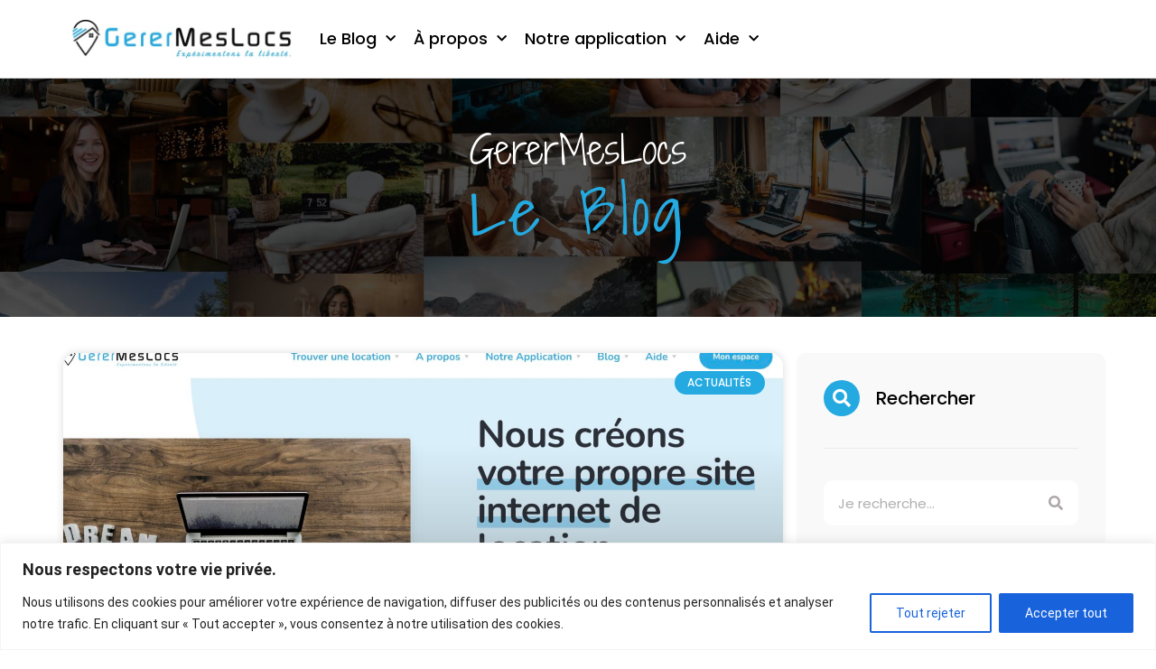

--- FILE ---
content_type: text/html; charset=UTF-8
request_url: https://blog.gerermeslocs.fr/tag/site-internet-location-saisonniere
body_size: 43474
content:
<!DOCTYPE html>
<html lang="fr-FR">
<head>
<meta charset="UTF-8">
<meta name="viewport" content="width=device-width, initial-scale=1">
	<link rel="profile" href="https://gmpg.org/xfn/11"> 
	<meta name='robots' content='index, follow, max-image-preview:large, max-snippet:-1, max-video-preview:-1' />
	<style>img:is([sizes="auto" i], [sizes^="auto," i]) { contain-intrinsic-size: 3000px 1500px }</style>
	
	<!-- This site is optimized with the Yoast SEO plugin v24.0 - https://yoast.com/wordpress/plugins/seo/ -->
	<title>site internet location saisonnière Archives - GererMesLocs - Le Blog !</title>
	<link rel="canonical" href="https://blog.gerermeslocs.fr/tag/site-internet-location-saisonniere" />
	<meta property="og:locale" content="fr_FR" />
	<meta property="og:type" content="article" />
	<meta property="og:title" content="site internet location saisonnière Archives - GererMesLocs - Le Blog !" />
	<meta property="og:url" content="https://blog.gerermeslocs.fr/tag/site-internet-location-saisonniere" />
	<meta property="og:site_name" content="GererMesLocs - Le Blog !" />
	<meta property="og:image" content="https://blog.gerermeslocs.fr/wp-content/uploads/2021/04/Gerer-Mes-Locs-NEW-avec-phrase-scaled.jpg" />
	<meta property="og:image:width" content="2560" />
	<meta property="og:image:height" content="530" />
	<meta property="og:image:type" content="image/jpeg" />
	<meta name="twitter:card" content="summary_large_image" />
	<meta name="twitter:site" content="@GererMesLocs" />
	<script type="application/ld+json" class="yoast-schema-graph">{"@context":"https://schema.org","@graph":[{"@type":"CollectionPage","@id":"https://blog.gerermeslocs.fr/tag/site-internet-location-saisonniere","url":"https://blog.gerermeslocs.fr/tag/site-internet-location-saisonniere","name":"site internet location saisonnière Archives - GererMesLocs - Le Blog !","isPartOf":{"@id":"https://blog.gerermeslocs.fr/#website"},"primaryImageOfPage":{"@id":"https://blog.gerermeslocs.fr/tag/site-internet-location-saisonniere#primaryimage"},"image":{"@id":"https://blog.gerermeslocs.fr/tag/site-internet-location-saisonniere#primaryimage"},"thumbnailUrl":"https://blog.gerermeslocs.fr/wp-content/uploads/2023/11/offre-site-scaled.jpg","breadcrumb":{"@id":"https://blog.gerermeslocs.fr/tag/site-internet-location-saisonniere#breadcrumb"},"inLanguage":"fr-FR"},{"@type":"ImageObject","inLanguage":"fr-FR","@id":"https://blog.gerermeslocs.fr/tag/site-internet-location-saisonniere#primaryimage","url":"https://blog.gerermeslocs.fr/wp-content/uploads/2023/11/offre-site-scaled.jpg","contentUrl":"https://blog.gerermeslocs.fr/wp-content/uploads/2023/11/offre-site-scaled.jpg","width":2560,"height":1327,"caption":"Création site internet indépendant pour location saisonnière"},{"@type":"BreadcrumbList","@id":"https://blog.gerermeslocs.fr/tag/site-internet-location-saisonniere#breadcrumb","itemListElement":[{"@type":"ListItem","position":1,"name":"Accueil","item":"https://blog.gerermeslocs.fr/"},{"@type":"ListItem","position":2,"name":"site internet location saisonnière"}]},{"@type":"WebSite","@id":"https://blog.gerermeslocs.fr/#website","url":"https://blog.gerermeslocs.fr/","name":"GererMesLocs - Le Blog !","description":"Blog sur notre application de gestion de location saisonnière gratuite pour loueurs pros et particuliers","publisher":{"@id":"https://blog.gerermeslocs.fr/#organization"},"potentialAction":[{"@type":"SearchAction","target":{"@type":"EntryPoint","urlTemplate":"https://blog.gerermeslocs.fr/?s={search_term_string}"},"query-input":{"@type":"PropertyValueSpecification","valueRequired":true,"valueName":"search_term_string"}}],"inLanguage":"fr-FR"},{"@type":"Organization","@id":"https://blog.gerermeslocs.fr/#organization","name":"GererMesLocs","url":"https://blog.gerermeslocs.fr/","logo":{"@type":"ImageObject","inLanguage":"fr-FR","@id":"https://blog.gerermeslocs.fr/#/schema/logo/image/","url":"https://blog.gerermeslocs.fr/wp-content/uploads/2021/04/Gerer-Mes-Locs-NEW-avec-phrase-scaled.jpg","contentUrl":"https://blog.gerermeslocs.fr/wp-content/uploads/2021/04/Gerer-Mes-Locs-NEW-avec-phrase-scaled.jpg","width":2560,"height":530,"caption":"GererMesLocs"},"image":{"@id":"https://blog.gerermeslocs.fr/#/schema/logo/image/"},"sameAs":["https://www.facebook.com/gerermeslocs","https://x.com/GererMesLocs","https://www.instagram.com/gerermeslocs/","https://www.linkedin.com/company/gerermeslocs"]}]}</script>
	<!-- / Yoast SEO plugin. -->


<link rel='dns-prefetch' href='//www.googletagmanager.com' />
<link rel="alternate" type="application/rss+xml" title="GererMesLocs - Le Blog ! &raquo; Flux" href="https://blog.gerermeslocs.fr/feed" />
<link rel="alternate" type="application/rss+xml" title="GererMesLocs - Le Blog ! &raquo; Flux des commentaires" href="https://blog.gerermeslocs.fr/comments/feed" />
<link rel="alternate" type="application/rss+xml" title="GererMesLocs - Le Blog ! &raquo; Flux de l’étiquette site internet location saisonnière" href="https://blog.gerermeslocs.fr/tag/site-internet-location-saisonniere/feed" />
<script>
window._wpemojiSettings = {"baseUrl":"https:\/\/s.w.org\/images\/core\/emoji\/15.0.3\/72x72\/","ext":".png","svgUrl":"https:\/\/s.w.org\/images\/core\/emoji\/15.0.3\/svg\/","svgExt":".svg","source":{"concatemoji":"https:\/\/blog.gerermeslocs.fr\/wp-includes\/js\/wp-emoji-release.min.js?ver=6.7.1"}};
/*! This file is auto-generated */
!function(i,n){var o,s,e;function c(e){try{var t={supportTests:e,timestamp:(new Date).valueOf()};sessionStorage.setItem(o,JSON.stringify(t))}catch(e){}}function p(e,t,n){e.clearRect(0,0,e.canvas.width,e.canvas.height),e.fillText(t,0,0);var t=new Uint32Array(e.getImageData(0,0,e.canvas.width,e.canvas.height).data),r=(e.clearRect(0,0,e.canvas.width,e.canvas.height),e.fillText(n,0,0),new Uint32Array(e.getImageData(0,0,e.canvas.width,e.canvas.height).data));return t.every(function(e,t){return e===r[t]})}function u(e,t,n){switch(t){case"flag":return n(e,"\ud83c\udff3\ufe0f\u200d\u26a7\ufe0f","\ud83c\udff3\ufe0f\u200b\u26a7\ufe0f")?!1:!n(e,"\ud83c\uddfa\ud83c\uddf3","\ud83c\uddfa\u200b\ud83c\uddf3")&&!n(e,"\ud83c\udff4\udb40\udc67\udb40\udc62\udb40\udc65\udb40\udc6e\udb40\udc67\udb40\udc7f","\ud83c\udff4\u200b\udb40\udc67\u200b\udb40\udc62\u200b\udb40\udc65\u200b\udb40\udc6e\u200b\udb40\udc67\u200b\udb40\udc7f");case"emoji":return!n(e,"\ud83d\udc26\u200d\u2b1b","\ud83d\udc26\u200b\u2b1b")}return!1}function f(e,t,n){var r="undefined"!=typeof WorkerGlobalScope&&self instanceof WorkerGlobalScope?new OffscreenCanvas(300,150):i.createElement("canvas"),a=r.getContext("2d",{willReadFrequently:!0}),o=(a.textBaseline="top",a.font="600 32px Arial",{});return e.forEach(function(e){o[e]=t(a,e,n)}),o}function t(e){var t=i.createElement("script");t.src=e,t.defer=!0,i.head.appendChild(t)}"undefined"!=typeof Promise&&(o="wpEmojiSettingsSupports",s=["flag","emoji"],n.supports={everything:!0,everythingExceptFlag:!0},e=new Promise(function(e){i.addEventListener("DOMContentLoaded",e,{once:!0})}),new Promise(function(t){var n=function(){try{var e=JSON.parse(sessionStorage.getItem(o));if("object"==typeof e&&"number"==typeof e.timestamp&&(new Date).valueOf()<e.timestamp+604800&&"object"==typeof e.supportTests)return e.supportTests}catch(e){}return null}();if(!n){if("undefined"!=typeof Worker&&"undefined"!=typeof OffscreenCanvas&&"undefined"!=typeof URL&&URL.createObjectURL&&"undefined"!=typeof Blob)try{var e="postMessage("+f.toString()+"("+[JSON.stringify(s),u.toString(),p.toString()].join(",")+"));",r=new Blob([e],{type:"text/javascript"}),a=new Worker(URL.createObjectURL(r),{name:"wpTestEmojiSupports"});return void(a.onmessage=function(e){c(n=e.data),a.terminate(),t(n)})}catch(e){}c(n=f(s,u,p))}t(n)}).then(function(e){for(var t in e)n.supports[t]=e[t],n.supports.everything=n.supports.everything&&n.supports[t],"flag"!==t&&(n.supports.everythingExceptFlag=n.supports.everythingExceptFlag&&n.supports[t]);n.supports.everythingExceptFlag=n.supports.everythingExceptFlag&&!n.supports.flag,n.DOMReady=!1,n.readyCallback=function(){n.DOMReady=!0}}).then(function(){return e}).then(function(){var e;n.supports.everything||(n.readyCallback(),(e=n.source||{}).concatemoji?t(e.concatemoji):e.wpemoji&&e.twemoji&&(t(e.twemoji),t(e.wpemoji)))}))}((window,document),window._wpemojiSettings);
</script>
<link rel='stylesheet' id='wp-block-library-css' href='https://blog.gerermeslocs.fr/wp-includes/css/dist/block-library/style.min.css?ver=6.7.1' media='all' />
<link rel='stylesheet' id='astra-theme-css-css' href='https://blog.gerermeslocs.fr/wp-content/themes/astra/assets/css/minified/style.min.css?ver=4.8.7' media='all' />
<style id='astra-theme-css-inline-css'>
.ast-no-sidebar .entry-content .alignfull {margin-left: calc( -50vw + 50%);margin-right: calc( -50vw + 50%);max-width: 100vw;width: 100vw;}.ast-no-sidebar .entry-content .alignwide {margin-left: calc(-41vw + 50%);margin-right: calc(-41vw + 50%);max-width: unset;width: unset;}.ast-no-sidebar .entry-content .alignfull .alignfull,.ast-no-sidebar .entry-content .alignfull .alignwide,.ast-no-sidebar .entry-content .alignwide .alignfull,.ast-no-sidebar .entry-content .alignwide .alignwide,.ast-no-sidebar .entry-content .wp-block-column .alignfull,.ast-no-sidebar .entry-content .wp-block-column .alignwide{width: 100%;margin-left: auto;margin-right: auto;}.wp-block-gallery,.blocks-gallery-grid {margin: 0;}.wp-block-separator {max-width: 100px;}.wp-block-separator.is-style-wide,.wp-block-separator.is-style-dots {max-width: none;}.entry-content .has-2-columns .wp-block-column:first-child {padding-right: 10px;}.entry-content .has-2-columns .wp-block-column:last-child {padding-left: 10px;}@media (max-width: 782px) {.entry-content .wp-block-columns .wp-block-column {flex-basis: 100%;}.entry-content .has-2-columns .wp-block-column:first-child {padding-right: 0;}.entry-content .has-2-columns .wp-block-column:last-child {padding-left: 0;}}body .entry-content .wp-block-latest-posts {margin-left: 0;}body .entry-content .wp-block-latest-posts li {list-style: none;}.ast-no-sidebar .ast-container .entry-content .wp-block-latest-posts {margin-left: 0;}.ast-header-break-point .entry-content .alignwide {margin-left: auto;margin-right: auto;}.entry-content .blocks-gallery-item img {margin-bottom: auto;}.wp-block-pullquote {border-top: 4px solid #555d66;border-bottom: 4px solid #555d66;color: #40464d;}:root{--ast-post-nav-space:0;--ast-container-default-xlg-padding:6.67em;--ast-container-default-lg-padding:5.67em;--ast-container-default-slg-padding:4.34em;--ast-container-default-md-padding:3.34em;--ast-container-default-sm-padding:6.67em;--ast-container-default-xs-padding:2.4em;--ast-container-default-xxs-padding:1.4em;--ast-code-block-background:#EEEEEE;--ast-comment-inputs-background:#FAFAFA;--ast-normal-container-width:1200px;--ast-narrow-container-width:750px;--ast-blog-title-font-weight:normal;--ast-blog-meta-weight:inherit;}html{font-size:93.75%;}a,.page-title{color:var(--ast-global-color-0);}a:hover,a:focus{color:var(--ast-global-color-1);}body,button,input,select,textarea,.ast-button,.ast-custom-button{font-family:-apple-system,BlinkMacSystemFont,Segoe UI,Roboto,Oxygen-Sans,Ubuntu,Cantarell,Helvetica Neue,sans-serif;font-weight:inherit;font-size:15px;font-size:1rem;line-height:var(--ast-body-line-height,1.65em);}blockquote{color:var(--ast-global-color-3);}.site-title{font-size:35px;font-size:2.3333333333333rem;display:block;}header .custom-logo-link img{max-width:350px;width:350px;}.astra-logo-svg{width:350px;}.site-header .site-description{font-size:15px;font-size:1rem;display:none;}.entry-title{font-size:26px;font-size:1.7333333333333rem;}.archive .ast-article-post .ast-article-inner,.blog .ast-article-post .ast-article-inner,.archive .ast-article-post .ast-article-inner:hover,.blog .ast-article-post .ast-article-inner:hover{overflow:hidden;}h1,.entry-content h1,.entry-content h1 a{font-size:40px;font-size:2.6666666666667rem;line-height:1.4em;}h2,.entry-content h2,.entry-content h2 a{font-size:32px;font-size:2.1333333333333rem;line-height:1.3em;}h3,.entry-content h3,.entry-content h3 a{font-size:26px;font-size:1.7333333333333rem;line-height:1.3em;}h4,.entry-content h4,.entry-content h4 a{font-size:24px;font-size:1.6rem;}h5,.entry-content h5,.entry-content h5 a{font-size:20px;font-size:1.3333333333333rem;}h6,.entry-content h6,.entry-content h6 a{font-size:16px;font-size:1.0666666666667rem;}::selection{background-color:var(--ast-global-color-0);color:#ffffff;}body,h1,.entry-title a,.entry-content h1,.entry-content h1 a,h2,.entry-content h2,.entry-content h2 a,h3,.entry-content h3,.entry-content h3 a,h4,.entry-content h4,.entry-content h4 a,h5,.entry-content h5,.entry-content h5 a,h6,.entry-content h6,.entry-content h6 a{color:var(--ast-global-color-3);}.tagcloud a:hover,.tagcloud a:focus,.tagcloud a.current-item{color:#ffffff;border-color:var(--ast-global-color-0);background-color:var(--ast-global-color-0);}input:focus,input[type="text"]:focus,input[type="email"]:focus,input[type="url"]:focus,input[type="password"]:focus,input[type="reset"]:focus,input[type="search"]:focus,textarea:focus{border-color:var(--ast-global-color-0);}input[type="radio"]:checked,input[type=reset],input[type="checkbox"]:checked,input[type="checkbox"]:hover:checked,input[type="checkbox"]:focus:checked,input[type=range]::-webkit-slider-thumb{border-color:var(--ast-global-color-0);background-color:var(--ast-global-color-0);box-shadow:none;}.site-footer a:hover + .post-count,.site-footer a:focus + .post-count{background:var(--ast-global-color-0);border-color:var(--ast-global-color-0);}.single .nav-links .nav-previous,.single .nav-links .nav-next{color:var(--ast-global-color-0);}.entry-meta,.entry-meta *{line-height:1.45;color:var(--ast-global-color-0);}.entry-meta a:not(.ast-button):hover,.entry-meta a:not(.ast-button):hover *,.entry-meta a:not(.ast-button):focus,.entry-meta a:not(.ast-button):focus *,.page-links > .page-link,.page-links .page-link:hover,.post-navigation a:hover{color:var(--ast-global-color-1);}#cat option,.secondary .calendar_wrap thead a,.secondary .calendar_wrap thead a:visited{color:var(--ast-global-color-0);}.secondary .calendar_wrap #today,.ast-progress-val span{background:var(--ast-global-color-0);}.secondary a:hover + .post-count,.secondary a:focus + .post-count{background:var(--ast-global-color-0);border-color:var(--ast-global-color-0);}.calendar_wrap #today > a{color:#ffffff;}.page-links .page-link,.single .post-navigation a{color:var(--ast-global-color-0);}.ast-search-menu-icon .search-form button.search-submit{padding:0 4px;}.ast-search-menu-icon form.search-form{padding-right:0;}.ast-header-search .ast-search-menu-icon.ast-dropdown-active .search-form,.ast-header-search .ast-search-menu-icon.ast-dropdown-active .search-field:focus{transition:all 0.2s;}.search-form input.search-field:focus{outline:none;}.widget-title,.widget .wp-block-heading{font-size:21px;font-size:1.4rem;color:var(--ast-global-color-3);}.single .ast-author-details .author-title{color:var(--ast-global-color-1);}.ast-search-menu-icon.slide-search a:focus-visible:focus-visible,.astra-search-icon:focus-visible,#close:focus-visible,a:focus-visible,.ast-menu-toggle:focus-visible,.site .skip-link:focus-visible,.wp-block-loginout input:focus-visible,.wp-block-search.wp-block-search__button-inside .wp-block-search__inside-wrapper,.ast-header-navigation-arrow:focus-visible,.woocommerce .wc-proceed-to-checkout > .checkout-button:focus-visible,.woocommerce .woocommerce-MyAccount-navigation ul li a:focus-visible,.ast-orders-table__row .ast-orders-table__cell:focus-visible,.woocommerce .woocommerce-order-details .order-again > .button:focus-visible,.woocommerce .woocommerce-message a.button.wc-forward:focus-visible,.woocommerce #minus_qty:focus-visible,.woocommerce #plus_qty:focus-visible,a#ast-apply-coupon:focus-visible,.woocommerce .woocommerce-info a:focus-visible,.woocommerce .astra-shop-summary-wrap a:focus-visible,.woocommerce a.wc-forward:focus-visible,#ast-apply-coupon:focus-visible,.woocommerce-js .woocommerce-mini-cart-item a.remove:focus-visible,#close:focus-visible,.button.search-submit:focus-visible,#search_submit:focus,.normal-search:focus-visible,.ast-header-account-wrap:focus-visible,.woocommerce .ast-on-card-button.ast-quick-view-trigger:focus{outline-style:dotted;outline-color:inherit;outline-width:thin;}input:focus,input[type="text"]:focus,input[type="email"]:focus,input[type="url"]:focus,input[type="password"]:focus,input[type="reset"]:focus,input[type="search"]:focus,input[type="number"]:focus,textarea:focus,.wp-block-search__input:focus,[data-section="section-header-mobile-trigger"] .ast-button-wrap .ast-mobile-menu-trigger-minimal:focus,.ast-mobile-popup-drawer.active .menu-toggle-close:focus,.woocommerce-ordering select.orderby:focus,#ast-scroll-top:focus,#coupon_code:focus,.woocommerce-page #comment:focus,.woocommerce #reviews #respond input#submit:focus,.woocommerce a.add_to_cart_button:focus,.woocommerce .button.single_add_to_cart_button:focus,.woocommerce .woocommerce-cart-form button:focus,.woocommerce .woocommerce-cart-form__cart-item .quantity .qty:focus,.woocommerce .woocommerce-billing-fields .woocommerce-billing-fields__field-wrapper .woocommerce-input-wrapper > .input-text:focus,.woocommerce #order_comments:focus,.woocommerce #place_order:focus,.woocommerce .woocommerce-address-fields .woocommerce-address-fields__field-wrapper .woocommerce-input-wrapper > .input-text:focus,.woocommerce .woocommerce-MyAccount-content form button:focus,.woocommerce .woocommerce-MyAccount-content .woocommerce-EditAccountForm .woocommerce-form-row .woocommerce-Input.input-text:focus,.woocommerce .ast-woocommerce-container .woocommerce-pagination ul.page-numbers li a:focus,body #content .woocommerce form .form-row .select2-container--default .select2-selection--single:focus,#ast-coupon-code:focus,.woocommerce.woocommerce-js .quantity input[type=number]:focus,.woocommerce-js .woocommerce-mini-cart-item .quantity input[type=number]:focus,.woocommerce p#ast-coupon-trigger:focus{border-style:dotted;border-color:inherit;border-width:thin;}input{outline:none;}.main-header-menu .menu-link,.ast-header-custom-item a{color:var(--ast-global-color-3);}.main-header-menu .menu-item:hover > .menu-link,.main-header-menu .menu-item:hover > .ast-menu-toggle,.main-header-menu .ast-masthead-custom-menu-items a:hover,.main-header-menu .menu-item.focus > .menu-link,.main-header-menu .menu-item.focus > .ast-menu-toggle,.main-header-menu .current-menu-item > .menu-link,.main-header-menu .current-menu-ancestor > .menu-link,.main-header-menu .current-menu-item > .ast-menu-toggle,.main-header-menu .current-menu-ancestor > .ast-menu-toggle{color:var(--ast-global-color-0);}.header-main-layout-3 .ast-main-header-bar-alignment{margin-right:auto;}.header-main-layout-2 .site-header-section-left .ast-site-identity{text-align:left;}.ast-logo-title-inline .site-logo-img{padding-right:1em;}body .ast-oembed-container *{position:absolute;top:0;width:100%;height:100%;left:0;}body .wp-block-embed-pocket-casts .ast-oembed-container *{position:unset;}.ast-header-break-point .ast-mobile-menu-buttons-minimal.menu-toggle{background:transparent;color:#24aae1;}.ast-header-break-point .ast-mobile-menu-buttons-outline.menu-toggle{background:transparent;border:1px solid #24aae1;color:#24aae1;}.ast-header-break-point .ast-mobile-menu-buttons-fill.menu-toggle{background:#24aae1;}.ast-single-post-featured-section + article {margin-top: 2em;}.site-content .ast-single-post-featured-section img {width: 100%;overflow: hidden;object-fit: cover;}.site > .ast-single-related-posts-container {margin-top: 0;}@media (min-width: 769px) {.ast-desktop .ast-container--narrow {max-width: var(--ast-narrow-container-width);margin: 0 auto;}}.ast-page-builder-template .hentry {margin: 0;}.ast-page-builder-template .site-content > .ast-container {max-width: 100%;padding: 0;}.ast-page-builder-template .site .site-content #primary {padding: 0;margin: 0;}.ast-page-builder-template .no-results {text-align: center;margin: 4em auto;}.ast-page-builder-template .ast-pagination {padding: 2em;}.ast-page-builder-template .entry-header.ast-no-title.ast-no-thumbnail {margin-top: 0;}.ast-page-builder-template .entry-header.ast-header-without-markup {margin-top: 0;margin-bottom: 0;}.ast-page-builder-template .entry-header.ast-no-title.ast-no-meta {margin-bottom: 0;}.ast-page-builder-template.single .post-navigation {padding-bottom: 2em;}.ast-page-builder-template.single-post .site-content > .ast-container {max-width: 100%;}.ast-page-builder-template .entry-header {margin-top: 4em;margin-left: auto;margin-right: auto;padding-left: 20px;padding-right: 20px;}.single.ast-page-builder-template .entry-header {padding-left: 20px;padding-right: 20px;}.ast-page-builder-template .ast-archive-description {margin: 4em auto 0;padding-left: 20px;padding-right: 20px;}.ast-page-builder-template.ast-no-sidebar .entry-content .alignwide {margin-left: 0;margin-right: 0;}.ast-small-footer > .ast-footer-overlay{background-color:#9d0b0e;;}.footer-adv .footer-adv-overlay{border-top-style:solid;border-top-color:#7a7a7a;}.wp-block-buttons.aligncenter{justify-content:center;}@media (max-width:782px){.entry-content .wp-block-columns .wp-block-column{margin-left:0px;}}.wp-block-image.aligncenter{margin-left:auto;margin-right:auto;}.wp-block-table.aligncenter{margin-left:auto;margin-right:auto;}.wp-block-buttons .wp-block-button.is-style-outline .wp-block-button__link.wp-element-button,.ast-outline-button,.wp-block-uagb-buttons-child .uagb-buttons-repeater.ast-outline-button{border-color:#24aae1;border-top-width:2px;border-right-width:2px;border-bottom-width:2px;border-left-width:2px;font-family:inherit;font-weight:inherit;line-height:1em;border-top-left-radius:50px;border-top-right-radius:50px;border-bottom-right-radius:50px;border-bottom-left-radius:50px;}.wp-block-button .wp-block-button__link.wp-element-button.is-style-outline:not(.has-background),.wp-block-button.is-style-outline>.wp-block-button__link.wp-element-button:not(.has-background),.ast-outline-button{background-color:#24aae1;}.entry-content[data-ast-blocks-layout] > figure{margin-bottom:1em;}@media (max-width:768px){.ast-separate-container #primary,.ast-separate-container #secondary{padding:1.5em 0;}#primary,#secondary{padding:1.5em 0;margin:0;}.ast-left-sidebar #content > .ast-container{display:flex;flex-direction:column-reverse;width:100%;}.ast-separate-container .ast-article-post,.ast-separate-container .ast-article-single{padding:1.5em 2.14em;}.ast-author-box img.avatar{margin:20px 0 0 0;}}@media (min-width:769px){.ast-separate-container.ast-right-sidebar #primary,.ast-separate-container.ast-left-sidebar #primary{border:0;}.search-no-results.ast-separate-container #primary{margin-bottom:4em;}}.menu-toggle,button,.ast-button,.ast-custom-button,.button,input#submit,input[type="button"],input[type="submit"],input[type="reset"]{color:#ffffff;border-color:#24aae1;background-color:#24aae1;border-top-left-radius:50px;border-top-right-radius:50px;border-bottom-right-radius:50px;border-bottom-left-radius:50px;padding-top:10px;padding-right:50px;padding-bottom:10px;padding-left:50px;font-family:inherit;font-weight:inherit;}button:focus,.menu-toggle:hover,button:hover,.ast-button:hover,.ast-custom-button:hover .button:hover,.ast-custom-button:hover,input[type=reset]:hover,input[type=reset]:focus,input#submit:hover,input#submit:focus,input[type="button"]:hover,input[type="button"]:focus,input[type="submit"]:hover,input[type="submit"]:focus{color:#ffffff;background-color:var(--ast-global-color-1);border-color:var(--ast-global-color-1);}@media (max-width:768px){.ast-mobile-header-stack .main-header-bar .ast-search-menu-icon{display:inline-block;}.ast-header-break-point.ast-header-custom-item-outside .ast-mobile-header-stack .main-header-bar .ast-search-icon{margin:0;}.ast-comment-avatar-wrap img{max-width:2.5em;}.ast-comment-meta{padding:0 1.8888em 1.3333em;}.ast-separate-container .ast-comment-list li.depth-1{padding:1.5em 2.14em;}.ast-separate-container .comment-respond{padding:2em 2.14em;}}@media (min-width:544px){.ast-container{max-width:100%;}}@media (max-width:544px){.ast-separate-container .ast-article-post,.ast-separate-container .ast-article-single,.ast-separate-container .comments-title,.ast-separate-container .ast-archive-description{padding:1.5em 1em;}.ast-separate-container #content .ast-container{padding-left:0.54em;padding-right:0.54em;}.ast-separate-container .ast-comment-list .bypostauthor{padding:.5em;}.ast-search-menu-icon.ast-dropdown-active .search-field{width:170px;}.site-branding img,.site-header .site-logo-img .custom-logo-link img{max-width:100%;}} #ast-mobile-header .ast-site-header-cart-li a{pointer-events:none;}body,.ast-separate-container{background-color:#ffffff;}.ast-no-sidebar.ast-separate-container .entry-content .alignfull {margin-left: -6.67em;margin-right: -6.67em;width: auto;}@media (max-width: 1200px) {.ast-no-sidebar.ast-separate-container .entry-content .alignfull {margin-left: -2.4em;margin-right: -2.4em;}}@media (max-width: 768px) {.ast-no-sidebar.ast-separate-container .entry-content .alignfull {margin-left: -2.14em;margin-right: -2.14em;}}@media (max-width: 544px) {.ast-no-sidebar.ast-separate-container .entry-content .alignfull {margin-left: -1em;margin-right: -1em;}}.ast-no-sidebar.ast-separate-container .entry-content .alignwide {margin-left: -20px;margin-right: -20px;}.ast-no-sidebar.ast-separate-container .entry-content .wp-block-column .alignfull,.ast-no-sidebar.ast-separate-container .entry-content .wp-block-column .alignwide {margin-left: auto;margin-right: auto;width: 100%;}@media (max-width:768px){.site-title{display:block;}.site-header .site-description{display:none;}h1,.entry-content h1,.entry-content h1 a{font-size:30px;}h2,.entry-content h2,.entry-content h2 a{font-size:25px;}h3,.entry-content h3,.entry-content h3 a{font-size:20px;}}@media (max-width:544px){.site-title{display:block;}.site-header .site-description{display:none;}h1,.entry-content h1,.entry-content h1 a{font-size:30px;}h2,.entry-content h2,.entry-content h2 a{font-size:25px;}h3,.entry-content h3,.entry-content h3 a{font-size:20px;}}@media (max-width:768px){html{font-size:85.5%;}}@media (max-width:544px){html{font-size:85.5%;}}@media (min-width:769px){.ast-container{max-width:1240px;}}@font-face {font-family: "Astra";src: url(https://blog.gerermeslocs.fr/wp-content/themes/astra/assets/fonts/astra.woff) format("woff"),url(https://blog.gerermeslocs.fr/wp-content/themes/astra/assets/fonts/astra.ttf) format("truetype"),url(https://blog.gerermeslocs.fr/wp-content/themes/astra/assets/fonts/astra.svg#astra) format("svg");font-weight: normal;font-style: normal;font-display: fallback;}@media (max-width:921px) {.main-header-bar .main-header-bar-navigation{display:none;}}.ast-blog-layout-6-grid .ast-blog-featured-section:before {content: "";}.cat-links.badge a,.tags-links.badge a {padding: 4px 8px;border-radius: 3px;font-weight: 400;}.cat-links.underline a,.tags-links.underline a{text-decoration: underline;}.ast-desktop .main-header-menu.submenu-with-border .sub-menu,.ast-desktop .main-header-menu.submenu-with-border .astra-full-megamenu-wrapper{border-color:var(--ast-global-color-0);}.ast-desktop .main-header-menu.submenu-with-border .sub-menu{border-top-width:2px;border-style:solid;}.ast-desktop .main-header-menu.submenu-with-border .sub-menu .sub-menu{top:-2px;}.ast-desktop .main-header-menu.submenu-with-border .sub-menu .menu-link,.ast-desktop .main-header-menu.submenu-with-border .children .menu-link{border-bottom-width:0px;border-style:solid;border-color:#eaeaea;}@media (min-width:769px){.main-header-menu .sub-menu .menu-item.ast-left-align-sub-menu:hover > .sub-menu,.main-header-menu .sub-menu .menu-item.ast-left-align-sub-menu.focus > .sub-menu{margin-left:-0px;}}.ast-small-footer{border-top-style:solid;border-top-width:0;border-top-color:#0062a1;}.ast-small-footer-wrap{text-align:center;}.site .comments-area{padding-bottom:3em;}.ast-header-break-point.ast-header-custom-item-inside .main-header-bar .main-header-bar-navigation .ast-search-icon {display: none;}.ast-header-break-point.ast-header-custom-item-inside .main-header-bar .ast-search-menu-icon .search-form {padding: 0;display: block;overflow: hidden;}.ast-header-break-point .ast-header-custom-item .widget:last-child {margin-bottom: 1em;}.ast-header-custom-item .widget {margin: 0.5em;display: inline-block;vertical-align: middle;}.ast-header-custom-item .widget p {margin-bottom: 0;}.ast-header-custom-item .widget li {width: auto;}.ast-header-custom-item-inside .button-custom-menu-item .menu-link {display: none;}.ast-header-custom-item-inside.ast-header-break-point .button-custom-menu-item .ast-custom-button-link {display: none;}.ast-header-custom-item-inside.ast-header-break-point .button-custom-menu-item .menu-link {display: block;}.ast-header-break-point.ast-header-custom-item-outside .main-header-bar .ast-search-icon {margin-right: 1em;}.ast-header-break-point.ast-header-custom-item-inside .main-header-bar .ast-search-menu-icon .search-field,.ast-header-break-point.ast-header-custom-item-inside .main-header-bar .ast-search-menu-icon.ast-inline-search .search-field {width: 100%;padding-right: 5.5em;}.ast-header-break-point.ast-header-custom-item-inside .main-header-bar .ast-search-menu-icon .search-submit {display: block;position: absolute;height: 100%;top: 0;right: 0;padding: 0 1em;border-radius: 0;}.ast-header-break-point .ast-header-custom-item .ast-masthead-custom-menu-items {padding-left: 20px;padding-right: 20px;margin-bottom: 1em;margin-top: 1em;}.ast-header-custom-item-inside.ast-header-break-point .button-custom-menu-item {padding-left: 0;padding-right: 0;margin-top: 0;margin-bottom: 0;}.astra-icon-down_arrow::after {content: "\e900";font-family: Astra;}.astra-icon-close::after {content: "\e5cd";font-family: Astra;}.astra-icon-drag_handle::after {content: "\e25d";font-family: Astra;}.astra-icon-format_align_justify::after {content: "\e235";font-family: Astra;}.astra-icon-menu::after {content: "\e5d2";font-family: Astra;}.astra-icon-reorder::after {content: "\e8fe";font-family: Astra;}.astra-icon-search::after {content: "\e8b6";font-family: Astra;}.astra-icon-zoom_in::after {content: "\e56b";font-family: Astra;}.astra-icon-check-circle::after {content: "\e901";font-family: Astra;}.astra-icon-shopping-cart::after {content: "\f07a";font-family: Astra;}.astra-icon-shopping-bag::after {content: "\f290";font-family: Astra;}.astra-icon-shopping-basket::after {content: "\f291";font-family: Astra;}.astra-icon-circle-o::after {content: "\e903";font-family: Astra;}.astra-icon-certificate::after {content: "\e902";font-family: Astra;}blockquote {padding: 1.2em;}:root .has-ast-global-color-0-color{color:var(--ast-global-color-0);}:root .has-ast-global-color-0-background-color{background-color:var(--ast-global-color-0);}:root .wp-block-button .has-ast-global-color-0-color{color:var(--ast-global-color-0);}:root .wp-block-button .has-ast-global-color-0-background-color{background-color:var(--ast-global-color-0);}:root .has-ast-global-color-1-color{color:var(--ast-global-color-1);}:root .has-ast-global-color-1-background-color{background-color:var(--ast-global-color-1);}:root .wp-block-button .has-ast-global-color-1-color{color:var(--ast-global-color-1);}:root .wp-block-button .has-ast-global-color-1-background-color{background-color:var(--ast-global-color-1);}:root .has-ast-global-color-2-color{color:var(--ast-global-color-2);}:root .has-ast-global-color-2-background-color{background-color:var(--ast-global-color-2);}:root .wp-block-button .has-ast-global-color-2-color{color:var(--ast-global-color-2);}:root .wp-block-button .has-ast-global-color-2-background-color{background-color:var(--ast-global-color-2);}:root .has-ast-global-color-3-color{color:var(--ast-global-color-3);}:root .has-ast-global-color-3-background-color{background-color:var(--ast-global-color-3);}:root .wp-block-button .has-ast-global-color-3-color{color:var(--ast-global-color-3);}:root .wp-block-button .has-ast-global-color-3-background-color{background-color:var(--ast-global-color-3);}:root .has-ast-global-color-4-color{color:var(--ast-global-color-4);}:root .has-ast-global-color-4-background-color{background-color:var(--ast-global-color-4);}:root .wp-block-button .has-ast-global-color-4-color{color:var(--ast-global-color-4);}:root .wp-block-button .has-ast-global-color-4-background-color{background-color:var(--ast-global-color-4);}:root .has-ast-global-color-5-color{color:var(--ast-global-color-5);}:root .has-ast-global-color-5-background-color{background-color:var(--ast-global-color-5);}:root .wp-block-button .has-ast-global-color-5-color{color:var(--ast-global-color-5);}:root .wp-block-button .has-ast-global-color-5-background-color{background-color:var(--ast-global-color-5);}:root .has-ast-global-color-6-color{color:var(--ast-global-color-6);}:root .has-ast-global-color-6-background-color{background-color:var(--ast-global-color-6);}:root .wp-block-button .has-ast-global-color-6-color{color:var(--ast-global-color-6);}:root .wp-block-button .has-ast-global-color-6-background-color{background-color:var(--ast-global-color-6);}:root .has-ast-global-color-7-color{color:var(--ast-global-color-7);}:root .has-ast-global-color-7-background-color{background-color:var(--ast-global-color-7);}:root .wp-block-button .has-ast-global-color-7-color{color:var(--ast-global-color-7);}:root .wp-block-button .has-ast-global-color-7-background-color{background-color:var(--ast-global-color-7);}:root .has-ast-global-color-8-color{color:var(--ast-global-color-8);}:root .has-ast-global-color-8-background-color{background-color:var(--ast-global-color-8);}:root .wp-block-button .has-ast-global-color-8-color{color:var(--ast-global-color-8);}:root .wp-block-button .has-ast-global-color-8-background-color{background-color:var(--ast-global-color-8);}:root{--ast-global-color-0:#0170B9;--ast-global-color-1:#3a3a3a;--ast-global-color-2:#3a3a3a;--ast-global-color-3:#4B4F58;--ast-global-color-4:#F5F5F5;--ast-global-color-5:#FFFFFF;--ast-global-color-6:#E5E5E5;--ast-global-color-7:#424242;--ast-global-color-8:#000000;}:root {--ast-border-color : #dddddd;}.ast-archive-entry-banner {-js-display: flex;display: flex;flex-direction: column;justify-content: center;text-align: center;position: relative;background: #eeeeee;}.ast-archive-entry-banner[data-banner-width-type="custom"] {margin: 0 auto;width: 100%;}.ast-archive-entry-banner[data-banner-layout="layout-1"] {background: inherit;padding: 20px 0;text-align: left;}body.archive .ast-archive-description{max-width:1200px;width:100%;text-align:left;padding-top:3em;padding-right:3em;padding-bottom:3em;padding-left:3em;}body.archive .ast-archive-description .ast-archive-title,body.archive .ast-archive-description .ast-archive-title *{font-size:40px;font-size:2.6666666666667rem;text-transform:capitalize;}body.archive .ast-archive-description > *:not(:last-child){margin-bottom:10px;}@media (max-width:768px){body.archive .ast-archive-description{text-align:left;}}@media (max-width:544px){body.archive .ast-archive-description{text-align:left;}}.ast-breadcrumbs .trail-browse,.ast-breadcrumbs .trail-items,.ast-breadcrumbs .trail-items li{display:inline-block;margin:0;padding:0;border:none;background:inherit;text-indent:0;text-decoration:none;}.ast-breadcrumbs .trail-browse{font-size:inherit;font-style:inherit;font-weight:inherit;color:inherit;}.ast-breadcrumbs .trail-items{list-style:none;}.trail-items li::after{padding:0 0.3em;content:"\00bb";}.trail-items li:last-of-type::after{display:none;}h1,.entry-content h1,h2,.entry-content h2,h3,.entry-content h3,h4,.entry-content h4,h5,.entry-content h5,h6,.entry-content h6{color:var(--ast-global-color-2);}.elementor-widget-heading .elementor-heading-title{margin:0;}.elementor-page .ast-menu-toggle{color:unset !important;background:unset !important;}.elementor-post.elementor-grid-item.hentry{margin-bottom:0;}.woocommerce div.product .elementor-element.elementor-products-grid .related.products ul.products li.product,.elementor-element .elementor-wc-products .woocommerce[class*='columns-'] ul.products li.product{width:auto;margin:0;float:none;}body .elementor hr{background-color:#ccc;margin:0;}.ast-left-sidebar .elementor-section.elementor-section-stretched,.ast-right-sidebar .elementor-section.elementor-section-stretched{max-width:100%;left:0 !important;}.elementor-posts-container [CLASS*="ast-width-"]{width:100%;}.elementor-template-full-width .ast-container{display:block;}.elementor-screen-only,.screen-reader-text,.screen-reader-text span,.ui-helper-hidden-accessible{top:0 !important;}@media (max-width:544px){.elementor-element .elementor-wc-products .woocommerce[class*="columns-"] ul.products li.product{width:auto;margin:0;}.elementor-element .woocommerce .woocommerce-result-count{float:none;}}.ast-header-break-point .main-header-bar{border-bottom-width:1px;}@media (min-width:769px){.main-header-bar{border-bottom-width:1px;}}.main-header-menu .menu-item,#astra-footer-menu .menu-item,.main-header-bar .ast-masthead-custom-menu-items{-js-display:flex;display:flex;-webkit-box-pack:center;-webkit-justify-content:center;-moz-box-pack:center;-ms-flex-pack:center;justify-content:center;-webkit-box-orient:vertical;-webkit-box-direction:normal;-webkit-flex-direction:column;-moz-box-orient:vertical;-moz-box-direction:normal;-ms-flex-direction:column;flex-direction:column;}.main-header-menu > .menu-item > .menu-link,#astra-footer-menu > .menu-item > .menu-link{height:100%;-webkit-box-align:center;-webkit-align-items:center;-moz-box-align:center;-ms-flex-align:center;align-items:center;-js-display:flex;display:flex;}.ast-primary-menu-disabled .main-header-bar .ast-masthead-custom-menu-items{flex:unset;}.header-main-layout-1 .ast-flex.main-header-container,.header-main-layout-3 .ast-flex.main-header-container{-webkit-align-content:center;-ms-flex-line-pack:center;align-content:center;-webkit-box-align:center;-webkit-align-items:center;-moz-box-align:center;-ms-flex-align:center;align-items:center;}.main-header-menu .sub-menu .menu-item.menu-item-has-children > .menu-link:after{position:absolute;right:1em;top:50%;transform:translate(0,-50%) rotate(270deg);}.ast-header-break-point .main-header-bar .main-header-bar-navigation .page_item_has_children > .ast-menu-toggle::before,.ast-header-break-point .main-header-bar .main-header-bar-navigation .menu-item-has-children > .ast-menu-toggle::before,.ast-mobile-popup-drawer .main-header-bar-navigation .menu-item-has-children>.ast-menu-toggle::before,.ast-header-break-point .ast-mobile-header-wrap .main-header-bar-navigation .menu-item-has-children > .ast-menu-toggle::before{font-weight:bold;content:"\e900";font-family:Astra;text-decoration:inherit;display:inline-block;}.ast-header-break-point .main-navigation ul.sub-menu .menu-item .menu-link:before{content:"\e900";font-family:Astra;font-size:.65em;text-decoration:inherit;display:inline-block;transform:translate(0,-2px) rotateZ(270deg);margin-right:5px;}.widget_search .search-form:after{font-family:Astra;font-size:1.2em;font-weight:normal;content:"\e8b6";position:absolute;top:50%;right:15px;transform:translate(0,-50%);}.astra-search-icon::before{content:"\e8b6";font-family:Astra;font-style:normal;font-weight:normal;text-decoration:inherit;text-align:center;-webkit-font-smoothing:antialiased;-moz-osx-font-smoothing:grayscale;z-index:3;}.main-header-bar .main-header-bar-navigation .page_item_has_children > a:after,.main-header-bar .main-header-bar-navigation .menu-item-has-children > a:after,.menu-item-has-children .ast-header-navigation-arrow:after{content:"\e900";display:inline-block;font-family:Astra;font-size:.6rem;font-weight:bold;text-rendering:auto;-webkit-font-smoothing:antialiased;-moz-osx-font-smoothing:grayscale;margin-left:10px;line-height:normal;}.menu-item-has-children .sub-menu .ast-header-navigation-arrow:after{margin-left:0;}.ast-mobile-popup-drawer .main-header-bar-navigation .ast-submenu-expanded>.ast-menu-toggle::before{transform:rotateX(180deg);}.ast-header-break-point .main-header-bar-navigation .menu-item-has-children > .menu-link:after{display:none;}@media (min-width:769px){.ast-builder-menu .main-navigation > ul > li:last-child a{margin-right:0;}}#ast-scroll-top {display: none;position: fixed;text-align: center;cursor: pointer;z-index: 99;width: 2.1em;height: 2.1em;line-height: 2.1;color: #ffffff;border-radius: 2px;content: "";outline: inherit;}@media (min-width: 769px) {#ast-scroll-top {content: "769";}}#ast-scroll-top .ast-icon.icon-arrow svg {margin-left: 0px;vertical-align: middle;transform: translate(0,-20%) rotate(180deg);width: 1.6em;}.ast-scroll-to-top-right {right: 30px;bottom: 30px;}.ast-scroll-to-top-left {left: 30px;bottom: 30px;}#ast-scroll-top{background-color:#24aae1;font-size:1px;border-top-left-radius:50px;border-top-right-radius:50px;border-bottom-right-radius:50px;border-bottom-left-radius:50px;}.ast-scroll-top-icon::before{content:"\e900";font-family:Astra;text-decoration:inherit;}.ast-scroll-top-icon{transform:rotate(180deg);}@media (max-width:768px){#ast-scroll-top .ast-icon.icon-arrow svg{width:1em;}}:root{--e-global-color-astglobalcolor0:#0170B9;--e-global-color-astglobalcolor1:#3a3a3a;--e-global-color-astglobalcolor2:#3a3a3a;--e-global-color-astglobalcolor3:#4B4F58;--e-global-color-astglobalcolor4:#F5F5F5;--e-global-color-astglobalcolor5:#FFFFFF;--e-global-color-astglobalcolor6:#E5E5E5;--e-global-color-astglobalcolor7:#424242;--e-global-color-astglobalcolor8:#000000;}
</style>
<style id='wp-emoji-styles-inline-css'>

	img.wp-smiley, img.emoji {
		display: inline !important;
		border: none !important;
		box-shadow: none !important;
		height: 1em !important;
		width: 1em !important;
		margin: 0 0.07em !important;
		vertical-align: -0.1em !important;
		background: none !important;
		padding: 0 !important;
	}
</style>
<style id='global-styles-inline-css'>
:root{--wp--preset--aspect-ratio--square: 1;--wp--preset--aspect-ratio--4-3: 4/3;--wp--preset--aspect-ratio--3-4: 3/4;--wp--preset--aspect-ratio--3-2: 3/2;--wp--preset--aspect-ratio--2-3: 2/3;--wp--preset--aspect-ratio--16-9: 16/9;--wp--preset--aspect-ratio--9-16: 9/16;--wp--preset--color--black: #000000;--wp--preset--color--cyan-bluish-gray: #abb8c3;--wp--preset--color--white: #ffffff;--wp--preset--color--pale-pink: #f78da7;--wp--preset--color--vivid-red: #cf2e2e;--wp--preset--color--luminous-vivid-orange: #ff6900;--wp--preset--color--luminous-vivid-amber: #fcb900;--wp--preset--color--light-green-cyan: #7bdcb5;--wp--preset--color--vivid-green-cyan: #00d084;--wp--preset--color--pale-cyan-blue: #8ed1fc;--wp--preset--color--vivid-cyan-blue: #0693e3;--wp--preset--color--vivid-purple: #9b51e0;--wp--preset--color--ast-global-color-0: var(--ast-global-color-0);--wp--preset--color--ast-global-color-1: var(--ast-global-color-1);--wp--preset--color--ast-global-color-2: var(--ast-global-color-2);--wp--preset--color--ast-global-color-3: var(--ast-global-color-3);--wp--preset--color--ast-global-color-4: var(--ast-global-color-4);--wp--preset--color--ast-global-color-5: var(--ast-global-color-5);--wp--preset--color--ast-global-color-6: var(--ast-global-color-6);--wp--preset--color--ast-global-color-7: var(--ast-global-color-7);--wp--preset--color--ast-global-color-8: var(--ast-global-color-8);--wp--preset--gradient--vivid-cyan-blue-to-vivid-purple: linear-gradient(135deg,rgba(6,147,227,1) 0%,rgb(155,81,224) 100%);--wp--preset--gradient--light-green-cyan-to-vivid-green-cyan: linear-gradient(135deg,rgb(122,220,180) 0%,rgb(0,208,130) 100%);--wp--preset--gradient--luminous-vivid-amber-to-luminous-vivid-orange: linear-gradient(135deg,rgba(252,185,0,1) 0%,rgba(255,105,0,1) 100%);--wp--preset--gradient--luminous-vivid-orange-to-vivid-red: linear-gradient(135deg,rgba(255,105,0,1) 0%,rgb(207,46,46) 100%);--wp--preset--gradient--very-light-gray-to-cyan-bluish-gray: linear-gradient(135deg,rgb(238,238,238) 0%,rgb(169,184,195) 100%);--wp--preset--gradient--cool-to-warm-spectrum: linear-gradient(135deg,rgb(74,234,220) 0%,rgb(151,120,209) 20%,rgb(207,42,186) 40%,rgb(238,44,130) 60%,rgb(251,105,98) 80%,rgb(254,248,76) 100%);--wp--preset--gradient--blush-light-purple: linear-gradient(135deg,rgb(255,206,236) 0%,rgb(152,150,240) 100%);--wp--preset--gradient--blush-bordeaux: linear-gradient(135deg,rgb(254,205,165) 0%,rgb(254,45,45) 50%,rgb(107,0,62) 100%);--wp--preset--gradient--luminous-dusk: linear-gradient(135deg,rgb(255,203,112) 0%,rgb(199,81,192) 50%,rgb(65,88,208) 100%);--wp--preset--gradient--pale-ocean: linear-gradient(135deg,rgb(255,245,203) 0%,rgb(182,227,212) 50%,rgb(51,167,181) 100%);--wp--preset--gradient--electric-grass: linear-gradient(135deg,rgb(202,248,128) 0%,rgb(113,206,126) 100%);--wp--preset--gradient--midnight: linear-gradient(135deg,rgb(2,3,129) 0%,rgb(40,116,252) 100%);--wp--preset--font-size--small: 13px;--wp--preset--font-size--medium: 20px;--wp--preset--font-size--large: 36px;--wp--preset--font-size--x-large: 42px;--wp--preset--spacing--20: 0.44rem;--wp--preset--spacing--30: 0.67rem;--wp--preset--spacing--40: 1rem;--wp--preset--spacing--50: 1.5rem;--wp--preset--spacing--60: 2.25rem;--wp--preset--spacing--70: 3.38rem;--wp--preset--spacing--80: 5.06rem;--wp--preset--shadow--natural: 6px 6px 9px rgba(0, 0, 0, 0.2);--wp--preset--shadow--deep: 12px 12px 50px rgba(0, 0, 0, 0.4);--wp--preset--shadow--sharp: 6px 6px 0px rgba(0, 0, 0, 0.2);--wp--preset--shadow--outlined: 6px 6px 0px -3px rgba(255, 255, 255, 1), 6px 6px rgba(0, 0, 0, 1);--wp--preset--shadow--crisp: 6px 6px 0px rgba(0, 0, 0, 1);}:root { --wp--style--global--content-size: var(--wp--custom--ast-content-width-size);--wp--style--global--wide-size: var(--wp--custom--ast-wide-width-size); }:where(body) { margin: 0; }.wp-site-blocks > .alignleft { float: left; margin-right: 2em; }.wp-site-blocks > .alignright { float: right; margin-left: 2em; }.wp-site-blocks > .aligncenter { justify-content: center; margin-left: auto; margin-right: auto; }:where(.wp-site-blocks) > * { margin-block-start: 24px; margin-block-end: 0; }:where(.wp-site-blocks) > :first-child { margin-block-start: 0; }:where(.wp-site-blocks) > :last-child { margin-block-end: 0; }:root { --wp--style--block-gap: 24px; }:root :where(.is-layout-flow) > :first-child{margin-block-start: 0;}:root :where(.is-layout-flow) > :last-child{margin-block-end: 0;}:root :where(.is-layout-flow) > *{margin-block-start: 24px;margin-block-end: 0;}:root :where(.is-layout-constrained) > :first-child{margin-block-start: 0;}:root :where(.is-layout-constrained) > :last-child{margin-block-end: 0;}:root :where(.is-layout-constrained) > *{margin-block-start: 24px;margin-block-end: 0;}:root :where(.is-layout-flex){gap: 24px;}:root :where(.is-layout-grid){gap: 24px;}.is-layout-flow > .alignleft{float: left;margin-inline-start: 0;margin-inline-end: 2em;}.is-layout-flow > .alignright{float: right;margin-inline-start: 2em;margin-inline-end: 0;}.is-layout-flow > .aligncenter{margin-left: auto !important;margin-right: auto !important;}.is-layout-constrained > .alignleft{float: left;margin-inline-start: 0;margin-inline-end: 2em;}.is-layout-constrained > .alignright{float: right;margin-inline-start: 2em;margin-inline-end: 0;}.is-layout-constrained > .aligncenter{margin-left: auto !important;margin-right: auto !important;}.is-layout-constrained > :where(:not(.alignleft):not(.alignright):not(.alignfull)){max-width: var(--wp--style--global--content-size);margin-left: auto !important;margin-right: auto !important;}.is-layout-constrained > .alignwide{max-width: var(--wp--style--global--wide-size);}body .is-layout-flex{display: flex;}.is-layout-flex{flex-wrap: wrap;align-items: center;}.is-layout-flex > :is(*, div){margin: 0;}body .is-layout-grid{display: grid;}.is-layout-grid > :is(*, div){margin: 0;}body{padding-top: 0px;padding-right: 0px;padding-bottom: 0px;padding-left: 0px;}a:where(:not(.wp-element-button)){text-decoration: none;}:root :where(.wp-element-button, .wp-block-button__link){background-color: #32373c;border-width: 0;color: #fff;font-family: inherit;font-size: inherit;line-height: inherit;padding: calc(0.667em + 2px) calc(1.333em + 2px);text-decoration: none;}.has-black-color{color: var(--wp--preset--color--black) !important;}.has-cyan-bluish-gray-color{color: var(--wp--preset--color--cyan-bluish-gray) !important;}.has-white-color{color: var(--wp--preset--color--white) !important;}.has-pale-pink-color{color: var(--wp--preset--color--pale-pink) !important;}.has-vivid-red-color{color: var(--wp--preset--color--vivid-red) !important;}.has-luminous-vivid-orange-color{color: var(--wp--preset--color--luminous-vivid-orange) !important;}.has-luminous-vivid-amber-color{color: var(--wp--preset--color--luminous-vivid-amber) !important;}.has-light-green-cyan-color{color: var(--wp--preset--color--light-green-cyan) !important;}.has-vivid-green-cyan-color{color: var(--wp--preset--color--vivid-green-cyan) !important;}.has-pale-cyan-blue-color{color: var(--wp--preset--color--pale-cyan-blue) !important;}.has-vivid-cyan-blue-color{color: var(--wp--preset--color--vivid-cyan-blue) !important;}.has-vivid-purple-color{color: var(--wp--preset--color--vivid-purple) !important;}.has-ast-global-color-0-color{color: var(--wp--preset--color--ast-global-color-0) !important;}.has-ast-global-color-1-color{color: var(--wp--preset--color--ast-global-color-1) !important;}.has-ast-global-color-2-color{color: var(--wp--preset--color--ast-global-color-2) !important;}.has-ast-global-color-3-color{color: var(--wp--preset--color--ast-global-color-3) !important;}.has-ast-global-color-4-color{color: var(--wp--preset--color--ast-global-color-4) !important;}.has-ast-global-color-5-color{color: var(--wp--preset--color--ast-global-color-5) !important;}.has-ast-global-color-6-color{color: var(--wp--preset--color--ast-global-color-6) !important;}.has-ast-global-color-7-color{color: var(--wp--preset--color--ast-global-color-7) !important;}.has-ast-global-color-8-color{color: var(--wp--preset--color--ast-global-color-8) !important;}.has-black-background-color{background-color: var(--wp--preset--color--black) !important;}.has-cyan-bluish-gray-background-color{background-color: var(--wp--preset--color--cyan-bluish-gray) !important;}.has-white-background-color{background-color: var(--wp--preset--color--white) !important;}.has-pale-pink-background-color{background-color: var(--wp--preset--color--pale-pink) !important;}.has-vivid-red-background-color{background-color: var(--wp--preset--color--vivid-red) !important;}.has-luminous-vivid-orange-background-color{background-color: var(--wp--preset--color--luminous-vivid-orange) !important;}.has-luminous-vivid-amber-background-color{background-color: var(--wp--preset--color--luminous-vivid-amber) !important;}.has-light-green-cyan-background-color{background-color: var(--wp--preset--color--light-green-cyan) !important;}.has-vivid-green-cyan-background-color{background-color: var(--wp--preset--color--vivid-green-cyan) !important;}.has-pale-cyan-blue-background-color{background-color: var(--wp--preset--color--pale-cyan-blue) !important;}.has-vivid-cyan-blue-background-color{background-color: var(--wp--preset--color--vivid-cyan-blue) !important;}.has-vivid-purple-background-color{background-color: var(--wp--preset--color--vivid-purple) !important;}.has-ast-global-color-0-background-color{background-color: var(--wp--preset--color--ast-global-color-0) !important;}.has-ast-global-color-1-background-color{background-color: var(--wp--preset--color--ast-global-color-1) !important;}.has-ast-global-color-2-background-color{background-color: var(--wp--preset--color--ast-global-color-2) !important;}.has-ast-global-color-3-background-color{background-color: var(--wp--preset--color--ast-global-color-3) !important;}.has-ast-global-color-4-background-color{background-color: var(--wp--preset--color--ast-global-color-4) !important;}.has-ast-global-color-5-background-color{background-color: var(--wp--preset--color--ast-global-color-5) !important;}.has-ast-global-color-6-background-color{background-color: var(--wp--preset--color--ast-global-color-6) !important;}.has-ast-global-color-7-background-color{background-color: var(--wp--preset--color--ast-global-color-7) !important;}.has-ast-global-color-8-background-color{background-color: var(--wp--preset--color--ast-global-color-8) !important;}.has-black-border-color{border-color: var(--wp--preset--color--black) !important;}.has-cyan-bluish-gray-border-color{border-color: var(--wp--preset--color--cyan-bluish-gray) !important;}.has-white-border-color{border-color: var(--wp--preset--color--white) !important;}.has-pale-pink-border-color{border-color: var(--wp--preset--color--pale-pink) !important;}.has-vivid-red-border-color{border-color: var(--wp--preset--color--vivid-red) !important;}.has-luminous-vivid-orange-border-color{border-color: var(--wp--preset--color--luminous-vivid-orange) !important;}.has-luminous-vivid-amber-border-color{border-color: var(--wp--preset--color--luminous-vivid-amber) !important;}.has-light-green-cyan-border-color{border-color: var(--wp--preset--color--light-green-cyan) !important;}.has-vivid-green-cyan-border-color{border-color: var(--wp--preset--color--vivid-green-cyan) !important;}.has-pale-cyan-blue-border-color{border-color: var(--wp--preset--color--pale-cyan-blue) !important;}.has-vivid-cyan-blue-border-color{border-color: var(--wp--preset--color--vivid-cyan-blue) !important;}.has-vivid-purple-border-color{border-color: var(--wp--preset--color--vivid-purple) !important;}.has-ast-global-color-0-border-color{border-color: var(--wp--preset--color--ast-global-color-0) !important;}.has-ast-global-color-1-border-color{border-color: var(--wp--preset--color--ast-global-color-1) !important;}.has-ast-global-color-2-border-color{border-color: var(--wp--preset--color--ast-global-color-2) !important;}.has-ast-global-color-3-border-color{border-color: var(--wp--preset--color--ast-global-color-3) !important;}.has-ast-global-color-4-border-color{border-color: var(--wp--preset--color--ast-global-color-4) !important;}.has-ast-global-color-5-border-color{border-color: var(--wp--preset--color--ast-global-color-5) !important;}.has-ast-global-color-6-border-color{border-color: var(--wp--preset--color--ast-global-color-6) !important;}.has-ast-global-color-7-border-color{border-color: var(--wp--preset--color--ast-global-color-7) !important;}.has-ast-global-color-8-border-color{border-color: var(--wp--preset--color--ast-global-color-8) !important;}.has-vivid-cyan-blue-to-vivid-purple-gradient-background{background: var(--wp--preset--gradient--vivid-cyan-blue-to-vivid-purple) !important;}.has-light-green-cyan-to-vivid-green-cyan-gradient-background{background: var(--wp--preset--gradient--light-green-cyan-to-vivid-green-cyan) !important;}.has-luminous-vivid-amber-to-luminous-vivid-orange-gradient-background{background: var(--wp--preset--gradient--luminous-vivid-amber-to-luminous-vivid-orange) !important;}.has-luminous-vivid-orange-to-vivid-red-gradient-background{background: var(--wp--preset--gradient--luminous-vivid-orange-to-vivid-red) !important;}.has-very-light-gray-to-cyan-bluish-gray-gradient-background{background: var(--wp--preset--gradient--very-light-gray-to-cyan-bluish-gray) !important;}.has-cool-to-warm-spectrum-gradient-background{background: var(--wp--preset--gradient--cool-to-warm-spectrum) !important;}.has-blush-light-purple-gradient-background{background: var(--wp--preset--gradient--blush-light-purple) !important;}.has-blush-bordeaux-gradient-background{background: var(--wp--preset--gradient--blush-bordeaux) !important;}.has-luminous-dusk-gradient-background{background: var(--wp--preset--gradient--luminous-dusk) !important;}.has-pale-ocean-gradient-background{background: var(--wp--preset--gradient--pale-ocean) !important;}.has-electric-grass-gradient-background{background: var(--wp--preset--gradient--electric-grass) !important;}.has-midnight-gradient-background{background: var(--wp--preset--gradient--midnight) !important;}.has-small-font-size{font-size: var(--wp--preset--font-size--small) !important;}.has-medium-font-size{font-size: var(--wp--preset--font-size--medium) !important;}.has-large-font-size{font-size: var(--wp--preset--font-size--large) !important;}.has-x-large-font-size{font-size: var(--wp--preset--font-size--x-large) !important;}
:root :where(.wp-block-pullquote){font-size: 1.5em;line-height: 1.6;}
</style>
<link rel='stylesheet' id='simplelightbox-0-css' href='https://blog.gerermeslocs.fr/wp-content/plugins/nextgen-gallery/static/Lightbox/simplelightbox/simple-lightbox.css?ver=3.59.7' media='all' />
<link rel='stylesheet' id='ngg_trigger_buttons-css' href='https://blog.gerermeslocs.fr/wp-content/plugins/nextgen-gallery/static/GalleryDisplay/trigger_buttons.css?ver=3.59.7' media='all' />
<link rel='stylesheet' id='fontawesome_v4_shim_style-css' href='https://blog.gerermeslocs.fr/wp-content/plugins/nextgen-gallery/static/FontAwesome/css/v4-shims.min.css?ver=6.7.1' media='all' />
<link rel='stylesheet' id='fontawesome-css' href='https://blog.gerermeslocs.fr/wp-content/plugins/nextgen-gallery/static/FontAwesome/css/all.min.css?ver=6.7.1' media='all' />
<link rel='stylesheet' id='ngg_basic_slideshow_style-css' href='https://blog.gerermeslocs.fr/wp-content/plugins/nextgen-gallery/static/Slideshow/ngg_basic_slideshow.css?ver=3.59.7' media='all' />
<link rel='stylesheet' id='ngg_slick_slideshow_style-css' href='https://blog.gerermeslocs.fr/wp-content/plugins/nextgen-gallery/static/Slideshow/slick/slick.css?ver=3.59.7' media='all' />
<link rel='stylesheet' id='ngg_slick_slideshow_theme-css' href='https://blog.gerermeslocs.fr/wp-content/plugins/nextgen-gallery/static/Slideshow/slick/slick-theme.css?ver=3.59.7' media='all' />
<link rel='stylesheet' id='astra-addon-css-0-css' href='https://blog.gerermeslocs.fr/wp-content/plugins/astra-addon/addons/blog-pro/assets/css/minified/style.min.css?ver=3.5.0' media='all' />
<link rel='stylesheet' id='astra-addon-css-1-css' href='https://blog.gerermeslocs.fr/wp-content/plugins/astra-addon/addons/blog-pro/assets/css/minified/blog-layout-1.min.css?ver=3.5.0' media='all' />
<link rel='stylesheet' id='astra-addon-css-2-css' href='https://blog.gerermeslocs.fr/wp-content/plugins/astra-addon/addons/advanced-hooks/assets/css/minified/astra-hooks-sticky-header-footer.min.css?ver=3.5.0' media='all' />
<link rel='stylesheet' id='astra-addon-css-3-css' href='https://blog.gerermeslocs.fr/wp-content/plugins/astra-addon/addons/advanced-hooks/assets/css/minified/style.min.css?ver=3.5.0' media='all' />
<link rel='stylesheet' id='astra-addon-css-4-css' href='https://blog.gerermeslocs.fr/wp-content/plugins/astra-addon/addons/header-sections/assets/css/minified/style.min.css?ver=3.5.0' media='all' />
<link rel='stylesheet' id='astra-addon-css-5-css' href='https://blog.gerermeslocs.fr/wp-content/plugins/astra-addon/addons/site-layouts/assets/css/minified/style.min.css?ver=3.5.0' media='all' />
<link rel='stylesheet' id='astra-addon-css-6-css' href='https://blog.gerermeslocs.fr/wp-content/plugins/astra-addon/addons/sticky-header/assets/css/minified/style.min.css?ver=3.5.0' media='all' />
<link rel='stylesheet' id='astra-addon-css-7-css' href='https://blog.gerermeslocs.fr/wp-content/plugins/astra-addon/addons/scroll-to-top/assets/css/minified/style.min.css?ver=3.5.0' media='all' />
<link rel='stylesheet' id='astra-addon-css-8-css' href='https://blog.gerermeslocs.fr/wp-content/plugins/astra-addon/addons/nav-menu/assets/css/minified/mega-menu.min.css?ver=3.5.0' media='all' />
<link rel='stylesheet' id='astra-addon-css-css' href='https://blog.gerermeslocs.fr/wp-content/plugins/astra-addon/addons/advanced-search/assets/css/minified/style.min.css?ver=3.5.0' media='all' />
<style id='astra-addon-css-inline-css'>
#content:before{content:"768";position:absolute;overflow:hidden;opacity:0;visibility:hidden;}.single .ast-author-details .author-title{color:var(--ast-global-color-0);}@media (max-width:768px){.single.ast-separate-container .ast-author-meta{padding:1.5em 2.14em;}.single .ast-author-meta .post-author-avatar{margin-bottom:1em;}.ast-separate-container .ast-grid-2 .ast-article-post,.ast-separate-container .ast-grid-3 .ast-article-post,.ast-separate-container .ast-grid-4 .ast-article-post{width:100%;}.blog-layout-1 .post-content,.blog-layout-1 .ast-blog-featured-section{float:none;}.ast-separate-container .ast-article-post.remove-featured-img-padding.has-post-thumbnail .blog-layout-1 .post-content .ast-blog-featured-section:first-child .square .posted-on{margin-top:0;}.ast-separate-container .ast-article-post.remove-featured-img-padding.has-post-thumbnail .blog-layout-1 .post-content .ast-blog-featured-section:first-child .circle .posted-on{margin-top:1em;}.ast-separate-container .ast-article-post.remove-featured-img-padding .blog-layout-1 .post-content .ast-blog-featured-section:first-child .post-thumb-img-content{margin-top:-1.5em;}.ast-separate-container .ast-article-post.remove-featured-img-padding .blog-layout-1 .post-thumb-img-content{margin-left:-2.14em;margin-right:-2.14em;}.ast-separate-container .ast-article-single.remove-featured-img-padding .single-layout-1 .entry-header .post-thumb-img-content:first-child{margin-top:-1.5em;}.ast-separate-container .ast-article-single.remove-featured-img-padding .single-layout-1 .post-thumb-img-content{margin-left:-2.14em;margin-right:-2.14em;}.ast-separate-container.ast-blog-grid-2 .ast-article-post.remove-featured-img-padding.has-post-thumbnail .blog-layout-1 .post-content .ast-blog-featured-section .square .posted-on,.ast-separate-container.ast-blog-grid-3 .ast-article-post.remove-featured-img-padding.has-post-thumbnail .blog-layout-1 .post-content .ast-blog-featured-section .square .posted-on,.ast-separate-container.ast-blog-grid-4 .ast-article-post.remove-featured-img-padding.has-post-thumbnail .blog-layout-1 .post-content .ast-blog-featured-section .square .posted-on{margin-left:-1.5em;margin-right:-1.5em;}.ast-separate-container.ast-blog-grid-2 .ast-article-post.remove-featured-img-padding.has-post-thumbnail .blog-layout-1 .post-content .ast-blog-featured-section .circle .posted-on,.ast-separate-container.ast-blog-grid-3 .ast-article-post.remove-featured-img-padding.has-post-thumbnail .blog-layout-1 .post-content .ast-blog-featured-section .circle .posted-on,.ast-separate-container.ast-blog-grid-4 .ast-article-post.remove-featured-img-padding.has-post-thumbnail .blog-layout-1 .post-content .ast-blog-featured-section .circle .posted-on{margin-left:-0.5em;margin-right:-0.5em;}.ast-separate-container.ast-blog-grid-2 .ast-article-post.remove-featured-img-padding.has-post-thumbnail .blog-layout-1 .post-content .ast-blog-featured-section:first-child .square .posted-on,.ast-separate-container.ast-blog-grid-3 .ast-article-post.remove-featured-img-padding.has-post-thumbnail .blog-layout-1 .post-content .ast-blog-featured-section:first-child .square .posted-on,.ast-separate-container.ast-blog-grid-4 .ast-article-post.remove-featured-img-padding.has-post-thumbnail .blog-layout-1 .post-content .ast-blog-featured-section:first-child .square .posted-on{margin-top:0;}.ast-separate-container.ast-blog-grid-2 .ast-article-post.remove-featured-img-padding.has-post-thumbnail .blog-layout-1 .post-content .ast-blog-featured-section:first-child .circle .posted-on,.ast-separate-container.ast-blog-grid-3 .ast-article-post.remove-featured-img-padding.has-post-thumbnail .blog-layout-1 .post-content .ast-blog-featured-section:first-child .circle .posted-on,.ast-separate-container.ast-blog-grid-4 .ast-article-post.remove-featured-img-padding.has-post-thumbnail .blog-layout-1 .post-content .ast-blog-featured-section:first-child .circle .posted-on{margin-top:1em;}.ast-separate-container.ast-blog-grid-2 .ast-article-post.remove-featured-img-padding .blog-layout-1 .post-content .ast-blog-featured-section:first-child .post-thumb-img-content,.ast-separate-container.ast-blog-grid-3 .ast-article-post.remove-featured-img-padding .blog-layout-1 .post-content .ast-blog-featured-section:first-child .post-thumb-img-content,.ast-separate-container.ast-blog-grid-4 .ast-article-post.remove-featured-img-padding .blog-layout-1 .post-content .ast-blog-featured-section:first-child .post-thumb-img-content{margin-top:-1.5em;}.ast-separate-container.ast-blog-grid-2 .ast-article-post.remove-featured-img-padding .blog-layout-1 .post-thumb-img-content,.ast-separate-container.ast-blog-grid-3 .ast-article-post.remove-featured-img-padding .blog-layout-1 .post-thumb-img-content,.ast-separate-container.ast-blog-grid-4 .ast-article-post.remove-featured-img-padding .blog-layout-1 .post-thumb-img-content{margin-left:-1.5em;margin-right:-1.5em;}.blog-layout-2{display:flex;flex-direction:column-reverse;}.ast-separate-container .blog-layout-3,.ast-separate-container .blog-layout-1{display:block;}.ast-plain-container .ast-grid-2 .ast-article-post,.ast-plain-container .ast-grid-3 .ast-article-post,.ast-plain-container .ast-grid-4 .ast-article-post,.ast-page-builder-template .ast-grid-2 .ast-article-post,.ast-page-builder-template .ast-grid-3 .ast-article-post,.ast-page-builder-template .ast-grid-4 .ast-article-post{width:100%;}}@media (max-width:768px){.ast-separate-container .ast-article-post.remove-featured-img-padding.has-post-thumbnail .blog-layout-1 .post-content .ast-blog-featured-section .square .posted-on{margin-top:0;margin-left:-2.14em;}.ast-separate-container .ast-article-post.remove-featured-img-padding.has-post-thumbnail .blog-layout-1 .post-content .ast-blog-featured-section .circle .posted-on{margin-top:0;margin-left:-1.14em;}}@media (min-width:769px){.single .ast-author-meta .ast-author-details{display:flex;}.ast-separate-container.ast-blog-grid-2 .ast-archive-description,.ast-separate-container.ast-blog-grid-3 .ast-archive-description,.ast-separate-container.ast-blog-grid-4 .ast-archive-description{margin-bottom:1.33333em;}.blog-layout-2.ast-no-thumb .post-content,.blog-layout-3.ast-no-thumb .post-content{width:calc(100% - 5.714285714em);}.blog-layout-2.ast-no-thumb.ast-no-date-box .post-content,.blog-layout-3.ast-no-thumb.ast-no-date-box .post-content{width:100%;}.ast-separate-container .ast-grid-2 .ast-article-post.ast-separate-posts,.ast-separate-container .ast-grid-3 .ast-article-post.ast-separate-posts,.ast-separate-container .ast-grid-4 .ast-article-post.ast-separate-posts{border-bottom:0;}.ast-separate-container .ast-grid-2 > .site-main > .ast-row,.ast-separate-container .ast-grid-3 > .site-main > .ast-row,.ast-separate-container .ast-grid-4 > .site-main > .ast-row{margin-left:-1em;margin-right:-1em;display:flex;flex-flow:row wrap;align-items:stretch;}.ast-separate-container .ast-grid-2 > .site-main > .ast-row:before,.ast-separate-container .ast-grid-2 > .site-main > .ast-row:after,.ast-separate-container .ast-grid-3 > .site-main > .ast-row:before,.ast-separate-container .ast-grid-3 > .site-main > .ast-row:after,.ast-separate-container .ast-grid-4 > .site-main > .ast-row:before,.ast-separate-container .ast-grid-4 > .site-main > .ast-row:after{flex-basis:0;width:0;}.ast-separate-container .ast-grid-2 .ast-article-post,.ast-separate-container .ast-grid-3 .ast-article-post,.ast-separate-container .ast-grid-4 .ast-article-post{display:flex;padding:0;}.ast-plain-container .ast-grid-2 > .site-main > .ast-row,.ast-plain-container .ast-grid-3 > .site-main > .ast-row,.ast-plain-container .ast-grid-4 > .site-main > .ast-row,.ast-page-builder-template .ast-grid-2 > .site-main > .ast-row,.ast-page-builder-template .ast-grid-3 > .site-main > .ast-row,.ast-page-builder-template .ast-grid-4 > .site-main > .ast-row{margin-left:-1em;margin-right:-1em;display:flex;flex-flow:row wrap;align-items:stretch;}.ast-plain-container .ast-grid-2 > .site-main > .ast-row:before,.ast-plain-container .ast-grid-2 > .site-main > .ast-row:after,.ast-plain-container .ast-grid-3 > .site-main > .ast-row:before,.ast-plain-container .ast-grid-3 > .site-main > .ast-row:after,.ast-plain-container .ast-grid-4 > .site-main > .ast-row:before,.ast-plain-container .ast-grid-4 > .site-main > .ast-row:after,.ast-page-builder-template .ast-grid-2 > .site-main > .ast-row:before,.ast-page-builder-template .ast-grid-2 > .site-main > .ast-row:after,.ast-page-builder-template .ast-grid-3 > .site-main > .ast-row:before,.ast-page-builder-template .ast-grid-3 > .site-main > .ast-row:after,.ast-page-builder-template .ast-grid-4 > .site-main > .ast-row:before,.ast-page-builder-template .ast-grid-4 > .site-main > .ast-row:after{flex-basis:0;width:0;}.ast-plain-container .ast-grid-2 .ast-article-post,.ast-plain-container .ast-grid-3 .ast-article-post,.ast-plain-container .ast-grid-4 .ast-article-post,.ast-page-builder-template .ast-grid-2 .ast-article-post,.ast-page-builder-template .ast-grid-3 .ast-article-post,.ast-page-builder-template .ast-grid-4 .ast-article-post{display:flex;}.ast-plain-container .ast-grid-2 .ast-article-post:last-child,.ast-plain-container .ast-grid-3 .ast-article-post:last-child,.ast-plain-container .ast-grid-4 .ast-article-post:last-child,.ast-page-builder-template .ast-grid-2 .ast-article-post:last-child,.ast-page-builder-template .ast-grid-3 .ast-article-post:last-child,.ast-page-builder-template .ast-grid-4 .ast-article-post:last-child{margin-bottom:2.5em;}}@media (min-width:769px){.single .post-author-avatar,.single .post-author-bio{float:left;clear:right;}.single .ast-author-meta .post-author-avatar{margin-right:1.33333em;}.single .ast-author-meta .about-author-title-wrapper,.single .ast-author-meta .post-author-bio{text-align:left;}.blog-layout-2 .post-content{padding-right:2em;}.blog-layout-2.ast-no-date-box.ast-no-thumb .post-content{padding-right:0;}.blog-layout-3 .post-content{padding-left:2em;}.blog-layout-3.ast-no-date-box.ast-no-thumb .post-content{padding-left:0;}.ast-separate-container .ast-grid-2 .ast-article-post.ast-separate-posts:nth-child(2n+0),.ast-separate-container .ast-grid-2 .ast-article-post.ast-separate-posts:nth-child(2n+1),.ast-separate-container .ast-grid-3 .ast-article-post.ast-separate-posts:nth-child(2n+0),.ast-separate-container .ast-grid-3 .ast-article-post.ast-separate-posts:nth-child(2n+1),.ast-separate-container .ast-grid-4 .ast-article-post.ast-separate-posts:nth-child(2n+0),.ast-separate-container .ast-grid-4 .ast-article-post.ast-separate-posts:nth-child(2n+1){padding:0 1em 0;}}@media (max-width:544px){.ast-separate-container .ast-article-post.remove-featured-img-padding.has-post-thumbnail .blog-layout-1 .post-content .ast-blog-featured-section:first-child .circle .posted-on{margin-top:0.5em;}.ast-separate-container .ast-article-post.remove-featured-img-padding .blog-layout-1 .post-thumb-img-content,.ast-separate-container .ast-article-single.remove-featured-img-padding .single-layout-1 .post-thumb-img-content,.ast-separate-container.ast-blog-grid-2 .ast-article-post.remove-featured-img-padding.has-post-thumbnail .blog-layout-1 .post-content .ast-blog-featured-section .square .posted-on,.ast-separate-container.ast-blog-grid-3 .ast-article-post.remove-featured-img-padding.has-post-thumbnail .blog-layout-1 .post-content .ast-blog-featured-section .square .posted-on,.ast-separate-container.ast-blog-grid-4 .ast-article-post.remove-featured-img-padding.has-post-thumbnail .blog-layout-1 .post-content .ast-blog-featured-section .square .posted-on{margin-left:-1em;margin-right:-1em;}.ast-separate-container.ast-blog-grid-2 .ast-article-post.remove-featured-img-padding.has-post-thumbnail .blog-layout-1 .post-content .ast-blog-featured-section .circle .posted-on,.ast-separate-container.ast-blog-grid-3 .ast-article-post.remove-featured-img-padding.has-post-thumbnail .blog-layout-1 .post-content .ast-blog-featured-section .circle .posted-on,.ast-separate-container.ast-blog-grid-4 .ast-article-post.remove-featured-img-padding.has-post-thumbnail .blog-layout-1 .post-content .ast-blog-featured-section .circle .posted-on{margin-left:-0.5em;margin-right:-0.5em;}.ast-separate-container.ast-blog-grid-2 .ast-article-post.remove-featured-img-padding.has-post-thumbnail .blog-layout-1 .post-content .ast-blog-featured-section:first-child .circle .posted-on,.ast-separate-container.ast-blog-grid-3 .ast-article-post.remove-featured-img-padding.has-post-thumbnail .blog-layout-1 .post-content .ast-blog-featured-section:first-child .circle .posted-on,.ast-separate-container.ast-blog-grid-4 .ast-article-post.remove-featured-img-padding.has-post-thumbnail .blog-layout-1 .post-content .ast-blog-featured-section:first-child .circle .posted-on{margin-top:0.5em;}.ast-separate-container.ast-blog-grid-2 .ast-article-post.remove-featured-img-padding .blog-layout-1 .post-content .ast-blog-featured-section:first-child .post-thumb-img-content,.ast-separate-container.ast-blog-grid-3 .ast-article-post.remove-featured-img-padding .blog-layout-1 .post-content .ast-blog-featured-section:first-child .post-thumb-img-content,.ast-separate-container.ast-blog-grid-4 .ast-article-post.remove-featured-img-padding .blog-layout-1 .post-content .ast-blog-featured-section:first-child .post-thumb-img-content{margin-top:-1.33333em;}.ast-separate-container.ast-blog-grid-2 .ast-article-post.remove-featured-img-padding .blog-layout-1 .post-thumb-img-content,.ast-separate-container.ast-blog-grid-3 .ast-article-post.remove-featured-img-padding .blog-layout-1 .post-thumb-img-content,.ast-separate-container.ast-blog-grid-4 .ast-article-post.remove-featured-img-padding .blog-layout-1 .post-thumb-img-content{margin-left:-1em;margin-right:-1em;}.ast-separate-container .ast-grid-2 .ast-article-post .blog-layout-1,.ast-separate-container .ast-grid-2 .ast-article-post .blog-layout-2,.ast-separate-container .ast-grid-2 .ast-article-post .blog-layout-3{padding:1.33333em 1em;}.ast-separate-container .ast-grid-3 .ast-article-post .blog-layout-1,.ast-separate-container .ast-grid-4 .ast-article-post .blog-layout-1{padding:1.33333em 1em;}.single.ast-separate-container .ast-author-meta{padding:1.5em 1em;}}@media (max-width:544px){.ast-separate-container .ast-article-post.remove-featured-img-padding.has-post-thumbnail .blog-layout-1 .post-content .ast-blog-featured-section .square .posted-on{margin-left:-1em;}.ast-separate-container .ast-article-post.remove-featured-img-padding.has-post-thumbnail .blog-layout-1 .post-content .ast-blog-featured-section .circle .posted-on{margin-left:-0.5em;}}@media (min-width:769px){.ast-hide-display-device-desktop{display:none;}}@media (min-width:545px) and (max-width:768px){.ast-hide-display-device-tablet{display:none;}}@media (max-width:544px){.ast-hide-display-device-mobile{display:none;}}.ast-article-post .ast-date-meta .posted-on,.ast-article-post .ast-date-meta .posted-on *{background:var(--ast-global-color-0);color:#ffffff;}.ast-article-post .ast-date-meta .posted-on .date-month,.ast-article-post .ast-date-meta .posted-on .date-year{color:#ffffff;}.ast-load-more:hover{color:#ffffff;border-color:var(--ast-global-color-0);background-color:var(--ast-global-color-0);}.ast-loader > div{background-color:var(--ast-global-color-0);}.ast-separate-container .blog-layout-1,.ast-separate-container .blog-layout-2,.ast-separate-container .blog-layout-3{background-color:transparent;background-image:none;}.ast-separate-container .ast-article-post{background-color:#ffffff;}.ast-separate-container .ast-article-single:not(.ast-related-post),.ast-separate-container .comment-respond,.ast-separate-container .ast-comment-list li,.ast-separate-container .ast-woocommerce-container,.ast-separate-container .error-404,.ast-separate-container .no-results,.single.ast-separate-container .ast-author-meta,.ast-separate-container .related-posts-title-wrapper,.ast-separate-container.ast-two-container #secondary .widget,.ast-separate-container .comments-count-wrapper,.ast-box-layout.ast-plain-container .site-content,.ast-padded-layout.ast-plain-container .site-content{background-color:#ffffff;}.ast-header-search .ast-search-menu-icon .search-field{border-radius:2px;}.ast-header-search .ast-search-menu-icon .search-submit{border-radius:2px;}.ast-header-search .ast-search-menu-icon .search-form{border-top-width:1px;border-bottom-width:1px;border-left-width:1px;border-right-width:1px;border-color:#ddd;border-radius:2px;}@media (max-width:768px){.ast-header-break-point .ast-header-search .ast-search-menu-icon .search-form .search-field{height:px;}}@media (max-width:544px){.ast-header-break-point .ast-header-search .ast-search-menu-icon .search-form .search-field{height:px;}}.footer-adv .widget-title,.footer-adv .widget-title a.rsswidget,.ast-no-widget-row .widget-title{font-family:-apple-system,BlinkMacSystemFont,Segoe UI,Roboto,Oxygen-Sans,Ubuntu,Cantarell,Helvetica Neue,sans-serif;text-transform:inherit;}.footer-adv .widget > *:not(.widget-title){font-family:-apple-system,BlinkMacSystemFont,Segoe UI,Roboto,Oxygen-Sans,Ubuntu,Cantarell,Helvetica Neue,sans-serif;}.ast-fullscreen-menu-enable.ast-header-break-point .main-header-bar-navigation .close:after,.ast-fullscreen-above-menu-enable.ast-header-break-point .ast-above-header-navigation-wrap .close:after,.ast-fullscreen-below-menu-enable.ast-header-break-point .ast-below-header-navigation-wrap .close:after{content:"\e5cd";display:inline-block;font-family:'Astra';font-size:2rem;text-rendering:auto;-webkit-font-smoothing:antialiased;-moz-osx-font-smoothing:grayscale;line-height:40px;height:40px;width:40px;text-align:center;margin:0;}.ast-flyout-above-menu-enable.ast-header-break-point .ast-above-header-navigation-wrap .close:after{content:"\e5cd";display:inline-block;font-family:'Astra';font-size:28px;text-rendering:auto;-webkit-font-smoothing:antialiased;-moz-osx-font-smoothing:grayscale;line-height:normal;}.ast-flyout-below-menu-enable.ast-header-break-point .ast-below-header-navigation-wrap .close:after{content:"\e5cd";display:inline-block;font-family:'Astra';font-size:28px;text-rendering:auto;-webkit-font-smoothing:antialiased;-moz-osx-font-smoothing:grayscale;line-height:normal;}@media (max-width:768px){.ast-flyout-menu-enable.ast-main-header-nav-open .main-header-bar,.ast-fullscreen-menu-enable.ast-main-header-nav-open .main-header-bar{padding-bottom:1.5em;}}@media (max-width:544px){.ast-flyout-menu-enable.ast-main-header-nav-open .main-header-bar,.ast-fullscreen-menu-enable.ast-main-header-nav-open .main-header-bar{padding-bottom:1em;}}@media (min-width:769px){.ast-container{max-width:1240px;}}@media (min-width:993px){.ast-container{max-width:1240px;}}@media (min-width:1201px){.ast-container{max-width:1240px;}}@media (max-width:768px){.ast-separate-container .ast-article-post,.ast-separate-container .ast-article-single,.ast-separate-container .ast-comment-list li.depth-1,.ast-separate-container .comment-respond,.single.ast-separate-container .ast-author-details,.ast-separate-container .ast-related-posts-wrap,.ast-separate-container .ast-woocommerce-container,.ast-separate-container .ast-single-related-posts-container{padding-top:1.5em;padding-bottom:1.5em;}.ast-separate-container .ast-article-post,.ast-separate-container .ast-article-single,.ast-separate-container .comments-count-wrapper,.ast-separate-container .ast-comment-list li.depth-1,.ast-separate-container .comment-respond,.ast-separate-container .related-posts-title-wrapper,.ast-separate-container .related-posts-title-wrapper,.single.ast-separate-container .ast-author-details,.single.ast-separate-container .about-author-title-wrapper,.ast-separate-container .ast-related-posts-wrap,.ast-separate-container .ast-woocommerce-container,.ast-separate-container .ast-single-related-posts-container{padding-right:2.14em;padding-left:2.14em;}.ast-separate-container.ast-right-sidebar #primary,.ast-separate-container.ast-left-sidebar #primary,.ast-separate-container #primary,.ast-plain-container #primary{margin-top:1.5em;margin-bottom:1.5em;}.ast-left-sidebar #primary,.ast-right-sidebar #primary,.ast-separate-container.ast-right-sidebar #primary,.ast-separate-container.ast-left-sidebar #primary,.ast-separate-container #primary{padding-left:0em;padding-right:0em;}.ast-no-sidebar.ast-separate-container .entry-content .alignfull{margin-right:-2.14em;margin-left:-2.14em;}}@media (max-width:544px){.ast-separate-container .ast-article-post,.ast-separate-container .ast-article-single,.ast-separate-container .ast-comment-list li.depth-1,.ast-separate-container .comment-respond,.single.ast-separate-container .ast-author-details,.ast-separate-container .ast-related-posts-wrap,.ast-separate-container .ast-woocommerce-container,.ast-separate-container .ast-single-related-posts-container{padding-top:1.5em;padding-bottom:1.5em;}.ast-separate-container .ast-article-post,.ast-separate-container .ast-article-single,.ast-separate-container .comments-count-wrapper,.ast-separate-container .ast-comment-list li.depth-1,.ast-separate-container .comment-respond,.ast-separate-container .related-posts-title-wrapper,.ast-separate-container .related-posts-title-wrapper,.single.ast-separate-container .ast-author-details,.single.ast-separate-container .about-author-title-wrapper,.ast-separate-container .ast-related-posts-wrap,.ast-separate-container .ast-woocommerce-container,.ast-separate-container .ast-single-related-posts-container{padding-right:1em;padding-left:1em;}.ast-no-sidebar.ast-separate-container .entry-content .alignfull{margin-right:-1em;margin-left:-1em;}}@media (max-width:768px){.ast-header-break-point .main-header-bar .main-header-bar-navigation .menu-item-has-children > .ast-menu-toggle{top:0px;right:calc( 20px - 0.907em );}.ast-flyout-menu-enable.ast-header-break-point .main-header-bar .main-header-bar-navigation .main-header-menu > .menu-item-has-children > .ast-menu-toggle{right:calc( 20px - 0.907em );}}@media (max-width:544px){.ast-header-break-point .header-main-layout-2 .site-branding,.ast-header-break-point .ast-mobile-header-stack .ast-mobile-menu-buttons{padding-bottom:0;}}@media (max-width:768px){.ast-separate-container.ast-two-container #secondary .widget,.ast-separate-container #secondary .widget{margin-bottom:1.5em;}}@media (max-width:768px){.ast-separate-container #primary{padding-top:0;}}@media (max-width:768px){.ast-separate-container #primary{padding-bottom:0;}}.ast-default-menu-enable.ast-main-header-nav-open.ast-header-break-point .main-header-bar,.ast-main-header-nav-open .main-header-bar{padding-bottom:0;}.ast-fullscreen-menu-enable.ast-header-break-point .main-header-bar .main-header-bar-navigation .main-header-menu > .menu-item-has-children > .ast-menu-toggle{right:0;}.ast-fullscreen-menu-enable.ast-header-break-point .main-header-bar .main-header-bar-navigation .sub-menu .menu-item-has-children > .ast-menu-toggle{right:0;}.ast-fullscreen-menu-enable.ast-header-break-point .ast-above-header-menu .sub-menu .menu-item.menu-item-has-children > .menu-link,.ast-default-menu-enable.ast-header-break-point .ast-above-header-menu .sub-menu .menu-item.menu-item-has-children > .menu-link,.ast-flyout-menu-enable.ast-header-break-point .ast-above-header-menu .sub-menu .menu-item.menu-item-has-children > .menu-link{padding-right:0;}.ast-fullscreen-menu-enable.ast-header-break-point .ast-below-header-menu .sub-menu .menu-item.menu-item-has-children > .menu-link,.ast-default-menu-enable.ast-header-break-point .ast-below-header-menu .sub-menu .menu-item.menu-item-has-children > .menu-link,.ast-flyout-menu-enable.ast-header-break-point .ast-below-header-menu .sub-menu .menu-item.menu-item-has-children > .menu-link{padding-right:0;}.ast-fullscreen-below-menu-enable.ast-header-break-point .ast-below-header-enabled .ast-below-header-navigation .ast-below-header-menu .menu-item.menu-item-has-children > .menu-link,.ast-default-below-menu-enable.ast-header-break-point .ast-below-header-enabled .ast-below-header-navigation .ast-below-header-menu .menu-item.menu-item-has-children > .menu-link,.ast-flyout-below-menu-enable.ast-header-break-point .ast-below-header-enabled .ast-below-header-navigation .ast-below-header-menu .menu-item.menu-item-has-children > .menu-link{padding-right:0;}.ast-fullscreen-below-menu-enable.ast-header-break-point .ast-below-header-navigation .menu-item-has-children > .ast-menu-toggle,.ast-fullscreen-below-menu-enable.ast-header-break-point .ast-below-header-menu-items .menu-item-has-children > .ast-menu-toggle{right:0;}.ast-fullscreen-below-menu-enable .ast-below-header-enabled .ast-below-header-navigation .ast-below-header-menu .menu-item.menu-item-has-children .sub-menu .ast-menu-toggle{right:0;}.ast-fullscreen-above-menu-enable.ast-header-break-point .ast-above-header-enabled .ast-above-header-navigation .ast-above-header-menu .menu-item.menu-item-has-children > .menu-link,.ast-default-above-menu-enable.ast-header-break-point .ast-above-header-enabled .ast-above-header-navigation .ast-above-header-menu .menu-item.menu-item-has-children > .menu-link,.ast-flyout-above-menu-enable.ast-header-break-point .ast-above-header-enabled .ast-above-header-navigation .ast-above-header-menu .menu-item.menu-item-has-children > .menu-link{padding-right:0;}.ast-fullscreen-above-menu-enable.ast-header-break-point .ast-above-header-navigation .menu-item-has-children > .ast-menu-toggle,.ast-fullscreen-above-menu-enable.ast-header-break-point .ast-above-header-menu-items .menu-item-has-children > .ast-menu-toggle{right:0;}.ast-fullscreen-above-menu-enable .ast-above-header-enabled .ast-above-header-navigation .ast-above-header-menu .menu-item.menu-item-has-children .sub-menu .ast-menu-toggle{right:0;}.ast-footer-overlay{padding-top:8px;padding-bottom:8px;}@media (max-width:768px){.main-header-bar,.ast-header-break-point .main-header-bar,.ast-header-break-point .header-main-layout-2 .main-header-bar{padding-top:1.5em;padding-bottom:1.5em;}.ast-default-menu-enable.ast-main-header-nav-open.ast-header-break-point .main-header-bar,.ast-main-header-nav-open .main-header-bar{padding-bottom:0;}.main-navigation ul .menu-item .menu-link,.ast-header-break-point .main-navigation ul .menu-item .menu-link,.ast-header-break-point li.ast-masthead-custom-menu-items,li.ast-masthead-custom-menu-items{padding-top:0px;padding-right:20px;padding-bottom:0px;padding-left:20px;}.ast-fullscreen-menu-enable.ast-header-break-point .main-header-bar .main-header-bar-navigation .main-header-menu > .menu-item-has-children > .ast-menu-toggle{right:0;}.ast-flyout-menu-enable.ast-header-break-point .main-header-bar .main-header-bar-navigation .menu-item-has-children > .ast-menu-toggle{top:0px;}.ast-desktop .main-navigation .ast-mm-template-content,.ast-desktop .main-navigation .ast-mm-custom-content,.ast-desktop .main-navigation .ast-mm-custom-text-content,.main-navigation .sub-menu .menu-item .menu-link,.ast-header-break-point .main-navigation .sub-menu .menu-item .menu-link{padding-top:0px;padding-right:0;padding-bottom:0px;padding-left:30px;}.ast-header-break-point .main-navigation .sub-menu .menu-item .menu-item .menu-link{padding-left:calc( 30px + 10px );}.ast-header-break-point .main-navigation .sub-menu .menu-item .menu-item .menu-item .menu-link{padding-left:calc( 30px + 20px );}.ast-header-break-point .main-navigation .sub-menu .menu-item .menu-item .menu-item .menu-item .menu-link{padding-left:calc( 30px + 30px );}.ast-header-break-point .main-navigation .sub-menu .menu-item .menu-item .menu-item .menu-item .menu-item .menu-link{padding-left:calc( 30px + 40px );}.ast-header-break-point .main-header-bar .main-header-bar-navigation .sub-menu .menu-item-has-children > .ast-menu-toggle{top:0px;right:calc( 20px - 0.907em );}.ast-fullscreen-menu-enable.ast-header-break-point .main-header-bar .main-header-bar-navigation .sub-menu .menu-item-has-children > .ast-menu-toggle{margin-right:20px;right:0;}.ast-flyout-menu-enable.ast-header-break-point .main-header-bar .main-header-bar-navigation .sub-menu .menu-item-has-children > .ast-menu-toggle{right:calc( 20px - 0.907em );}.ast-flyout-menu-enable.ast-header-break-point .main-header-bar .main-header-bar-navigation .menu-item-has-children .sub-menu .ast-menu-toggle{top:0px;}.ast-fullscreen-menu-enable.ast-header-break-point .main-navigation .sub-menu .menu-item.menu-item-has-children > .menu-link,.ast-default-menu-enable.ast-header-break-point .main-navigation .sub-menu .menu-item.menu-item-has-children > .menu-link,.ast-flyout-menu-enable.ast-header-break-point .main-navigation .sub-menu .menu-item.menu-item-has-children > .menu-link{padding-top:0px;padding-bottom:0px;padding-left:30px;}.ast-fullscreen-menu-enable.ast-header-break-point .ast-above-header-menu .sub-menu .menu-item.menu-item-has-children > .menu-link,.ast-default-menu-enable.ast-header-break-point .ast-above-header-menu .sub-menu .menu-item.menu-item-has-children > .menu-link,.ast-flyout-menu-enable.ast-header-break-point .ast-above-header-menu .sub-menu .menu-item.menu-item-has-children > .menu-link{padding-right:0;padding-top:0px;padding-bottom:0px;padding-left:30px;}.ast-fullscreen-menu-enable.ast-header-break-point .ast-below-header-menu .sub-menu .menu-item.menu-item-has-children > .menu-link,.ast-default-menu-enable.ast-header-break-point .ast-below-header-menu .sub-menu .menu-item.menu-item-has-children > .menu-link,.ast-flyout-menu-enable.ast-header-break-point .ast-below-header-menu .sub-menu .menu-item.menu-item-has-children > .menu-link{padding-right:0;padding-top:0px;padding-bottom:0px;padding-left:30px;}.ast-fullscreen-menu-enable.ast-header-break-point .ast-below-header-menu .sub-menu .menu-link,.ast-fullscreen-menu-enable.ast-header-break-point .ast-header-break-point .ast-below-header-actual-nav .sub-menu .menu-item .menu-link,.ast-fullscreen-menu-enable.ast-header-break-point .ast-below-header-navigation .sub-menu .menu-item .menu-link,.ast-fullscreen-menu-enable.ast-header-break-point .ast-below-header-menu-items .sub-menu .menu-item .menu-link,.ast-fullscreen-menu-enable.ast-header-break-point .main-navigation .sub-menu .menu-item .menu-link{padding-top:0px;padding-bottom:0px;padding-left:30px;}.ast-below-header,.ast-header-break-point .ast-below-header{padding-top:1em;padding-bottom:1em;}.ast-below-header-menu .menu-link,.below-header-nav-padding-support .below-header-section-1 .below-header-menu > .menu-item > .menu-link,.below-header-nav-padding-support .below-header-section-2 .below-header-menu > .menu-item > .menu-link,.ast-header-break-point .ast-below-header-actual-nav > .ast-below-header-menu > .menu-item > .menu-link{padding-top:0px;padding-right:20px;padding-bottom:0px;padding-left:20px;}.ast-desktop .ast-below-header-menu .ast-mm-template-content,.ast-desktop .ast-below-header-menu .ast-mm-custom-text-content,.ast-below-header-menu .sub-menu .menu-link,.ast-header-break-point .ast-below-header-actual-nav .sub-menu .menu-item .menu-link{padding-top:0px;padding-right:20px;padding-bottom:0px;padding-left:20px;}.ast-header-break-point .ast-below-header-actual-nav .sub-menu .menu-item .menu-item .menu-link,.ast-header-break-point .ast-below-header-menu-items .sub-menu .menu-item .menu-item .menu-link{padding-left:calc( 20px + 10px );}.ast-header-break-point .ast-below-header-actual-nav .sub-menu .menu-item .menu-item .menu-item .menu-link,.ast-header-break-point .ast-below-header-menu-items .sub-menu .menu-item .menu-item .menu-item .menu-link{padding-left:calc( 20px + 20px );}.ast-header-break-point .ast-below-header-actual-nav .sub-menu .menu-item .menu-item .menu-item .menu-item .menu-link,.ast-header-break-point .ast-below-header-menu-items .sub-menu .menu-item .menu-item .menu-item .menu-item .menu-link{padding-left:calc( 20px + 30px );}.ast-header-break-point .ast-below-header-actual-nav .sub-menu .menu-item .menu-item .menu-item .menu-item .menu-item .menu-link,.ast-header-break-point .ast-below-header-menu-items .sub-menu .menu-item .menu-item .menu-item .menu-item .menu-item .menu-link{padding-left:calc( 20px + 40px );}.ast-default-below-menu-enable.ast-header-break-point .ast-below-header-navigation .menu-item-has-children > .ast-menu-toggle,.ast-default-below-menu-enable.ast-header-break-point .ast-below-header-menu-items .menu-item-has-children > .ast-menu-toggle,.ast-flyout-below-menu-enable.ast-header-break-point .ast-below-header-navigation .menu-item-has-children > .ast-menu-toggle,.ast-flyout-below-menu-enable.ast-header-break-point .ast-below-header-menu-items .menu-item-has-children > .ast-menu-toggle{top:0px;right:calc( 20px - 0.907em );}.ast-default-below-menu-enable .ast-below-header-enabled .ast-below-header-navigation .ast-below-header-menu .menu-item.menu-item-has-children .sub-menu .ast-menu-toggle,.ast-flyout-below-menu-enable .ast-below-header-enabled .ast-below-header-navigation .ast-below-header-menu .menu-item.menu-item-has-children .sub-menu .ast-menu-toggle{top:0px;right:calc( 20px - 0.907em );}.ast-fullscreen-below-menu-enable.ast-header-break-point .ast-below-header-navigation .menu-item-has-children > .ast-menu-toggle,.ast-fullscreen-below-menu-enable.ast-header-break-point .ast-below-header-menu-items .menu-item-has-children > .ast-menu-toggle{right:0;}.ast-fullscreen-below-menu-enable .ast-below-header-enabled .ast-below-header-navigation .ast-below-header-menu .menu-item.menu-item-has-children .sub-menu .ast-menu-toggle{right:0;}.ast-above-header{padding-top:0px;padding-bottom:0px;}.ast-above-header-enabled .ast-above-header-navigation .ast-above-header-menu > .menu-item > .menu-link,.ast-header-break-point .ast-above-header-enabled .ast-above-header-menu > .menu-item:first-child > .menu-link,.ast-header-break-point .ast-above-header-enabled .ast-above-header-menu > .menu-item:last-child > .menu-link{padding-top:0px;padding-right:20px;padding-bottom:0px;padding-left:20px;}.ast-header-break-point .ast-above-header-navigation > ul > .menu-item-has-children > .ast-menu-toggle{top:0px;}.ast-desktop .ast-above-header-navigation .ast-mm-custom-text-content,.ast-desktop .ast-above-header-navigation .ast-mm-template-content,.ast-above-header-enabled .ast-above-header-navigation .ast-above-header-menu .menu-item .sub-menu .menu-link,.ast-header-break-point .ast-above-header-enabled .ast-above-header-menu .menu-item .sub-menu .menu-link,.ast-above-header-enabled .ast-above-header-menu > .menu-item:first-child .sub-menu .menu-item .menu-link{padding-top:0px;padding-right:20px;padding-bottom:0px;padding-left:20px;}.ast-header-break-point .ast-above-header-enabled .ast-above-header-menu .menu-item .sub-menu .menu-item .menu-link{padding-left:calc( 20px + 10px );}.ast-header-break-point .ast-above-header-enabled .ast-above-header-menu .menu-item .sub-menu .menu-item .menu-item .menu-link{padding-left:calc( 20px + 20px );}.ast-header-break-point .ast-above-header-enabled .ast-above-header-menu .menu-item .sub-menu .menu-item .menu-item .menu-item .menu-link{padding-left:calc( 20px + 30px );}.ast-header-break-point .ast-above-header-enabled .ast-above-header-menu .menu-item .sub-menu .menu-item .menu-item .menu-item .menu-item .menu-link{padding-left:calc( 20px + 40px );}.ast-default-above-menu-enable.ast-header-break-point .ast-above-header-navigation .menu-item-has-children > .ast-menu-toggle,.ast-default-above-menu-enable.ast-header-break-point .ast-above-header-menu-items .menu-item-has-children > .ast-menu-toggle,.ast-flyout-above-menu-enable.ast-header-break-point .ast-above-header-navigation .menu-item-has-children > .ast-menu-toggle,.ast-flyout-above-menu-enable.ast-header-break-point .ast-above-header-menu-items .menu-item-has-children > .ast-menu-toggle{top:0px;right:calc( 20px - 0.907em );}.ast-default-above-menu-enable .ast-above-header-enabled .ast-above-header-navigation .ast-above-header-menu .menu-item.menu-item-has-children .sub-menu .ast-menu-toggle,.ast-flyout-above-menu-enable .ast-above-header-enabled .ast-above-header-navigation .ast-above-header-menu .menu-item.menu-item-has-children .sub-menu .ast-menu-toggle{top:0px;right:calc( 20px - 0.907em );}.ast-fullscreen-above-menu-enable.ast-header-break-point .ast-above-header-navigation .menu-item-has-children > .ast-menu-toggle,.ast-fullscreen-above-menu-enable.ast-header-break-point .ast-above-header-menu-items .menu-item-has-children > .ast-menu-toggle{right:0;}.ast-fullscreen-above-menu-enable .ast-above-header-enabled .ast-above-header-navigation .ast-above-header-menu .menu-item.menu-item-has-children .sub-menu .ast-menu-toggle{margin-right:20px;right:0;}.ast-footer-overlay{padding-top:2em;padding-bottom:2em;}.ast-small-footer .nav-menu a,.footer-sml-layout-2 .ast-small-footer-section-1 .menu-item a,.footer-sml-layout-2 .ast-small-footer-section-2 .menu-item a{padding-top:0em;padding-right:.5em;padding-bottom:0em;padding-left:.5em;}}@media (max-width:544px){.main-header-bar,.ast-header-break-point .main-header-bar,.ast-header-break-point .header-main-layout-2 .main-header-bar,.ast-header-break-point .ast-mobile-header-stack .main-header-bar{padding-top:1em;padding-bottom:1em;}.ast-default-menu-enable.ast-main-header-nav-open.ast-header-break-point .main-header-bar,.ast-main-header-nav-open .main-header-bar{padding-bottom:0;}.ast-fullscreen-menu-enable.ast-header-break-point .main-header-bar .main-header-bar-navigation .main-header-menu > .menu-item-has-children > .ast-menu-toggle{right:0;}.ast-desktop .main-navigation .ast-mm-template-content,.ast-desktop .main-navigation .ast-mm-custom-content,.ast-desktop .main-navigation .ast-mm-custom-text-content,.main-navigation .sub-menu .menu-item .menu-link,.ast-header-break-point .main-navigation .sub-menu .menu-item .menu-link{padding-right:0;}.ast-fullscreen-menu-enable.ast-header-break-point .main-header-bar .main-header-bar-navigation .sub-menu .menu-item-has-children > .ast-menu-toggle{right:0;}.ast-fullscreen-menu-enable.ast-header-break-point .ast-above-header-menu .sub-menu .menu-item.menu-item-has-children > .menu-link,.ast-default-menu-enable.ast-header-break-point .ast-above-header-menu .sub-menu .menu-item.menu-item-has-children > .menu-link,.ast-flyout-menu-enable.ast-header-break-point .ast-above-header-menu .sub-menu .menu-item.menu-item-has-children > .menu-link{padding-right:0;}.ast-fullscreen-menu-enable.ast-header-break-point .ast-below-header-menu .sub-menu .menu-item.menu-item-has-children > .menu-link,.ast-default-menu-enable.ast-header-break-point .ast-below-header-menu .sub-menu .menu-item.menu-item-has-children > .menu-link,.ast-flyout-menu-enable.ast-header-break-point .ast-below-header-menu .sub-menu .menu-item.menu-item-has-children > .menu-link{padding-right:0;}.ast-fullscreen-below-menu-enable.ast-header-break-point .ast-below-header-navigation .menu-item-has-children > .ast-menu-toggle,.ast-fullscreen-below-menu-enable.ast-header-break-point .ast-below-header-menu-items .menu-item-has-children > .ast-menu-toggle{right:0;}.ast-fullscreen-below-menu-enable .ast-below-header-enabled .ast-below-header-navigation .ast-below-header-menu .menu-item.menu-item-has-children .sub-menu .ast-menu-toggle{right:0;}.ast-above-header{padding-top:0.5em;}.ast-fullscreen-above-menu-enable.ast-header-break-point .ast-above-header-enabled .ast-above-header-navigation .ast-above-header-menu .menu-item.menu-item-has-children > .menu-link,.ast-default-above-menu-enable.ast-header-break-point .ast-above-header-enabled .ast-above-header-navigation .ast-above-header-menu .menu-item.menu-item-has-children > .menu-link,.ast-flyout-above-menu-enable.ast-header-break-point .ast-above-header-enabled .ast-above-header-navigation .ast-above-header-menu .menu-item.menu-item-has-children > .menu-link{padding-right:0;}.ast-fullscreen-above-menu-enable.ast-header-break-point .ast-above-header-navigation .menu-item-has-children > .ast-menu-toggle,.ast-fullscreen-above-menu-enable.ast-header-break-point .ast-above-header-menu-items .menu-item-has-children > .ast-menu-toggle{right:0;}.ast-fullscreen-above-menu-enable .ast-above-header-enabled .ast-above-header-navigation .ast-above-header-menu .menu-item.menu-item-has-children .sub-menu .ast-menu-toggle{right:0;}}@media (max-width:544px){.ast-header-break-point .header-main-layout-2 .site-branding,.ast-header-break-point .ast-mobile-header-stack .ast-mobile-menu-buttons{padding-bottom:0;}}#ast-scroll-top{background-color:#24aae1;font-size:1rem;border-radius:50px;}.ast-scroll-top-icon::before{content:"\e900";font-family:Astra;text-decoration:inherit;}.ast-scroll-top-icon{transform:rotate(180deg);}.site-title,.site-title a{font-family:-apple-system,BlinkMacSystemFont,Segoe UI,Roboto,Oxygen-Sans,Ubuntu,Cantarell,Helvetica Neue,sans-serif;text-transform:inherit;}.site-header .site-description{text-transform:inherit;}.secondary .widget-title{font-family:-apple-system,BlinkMacSystemFont,Segoe UI,Roboto,Oxygen-Sans,Ubuntu,Cantarell,Helvetica Neue,sans-serif;text-transform:inherit;}.secondary .widget > *:not(.widget-title){font-family:-apple-system,BlinkMacSystemFont,Segoe UI,Roboto,Oxygen-Sans,Ubuntu,Cantarell,Helvetica Neue,sans-serif;}.ast-single-post .entry-title,.page-title{font-family:-apple-system,BlinkMacSystemFont,Segoe UI,Roboto,Oxygen-Sans,Ubuntu,Cantarell,Helvetica Neue,sans-serif;text-transform:inherit;}.ast-archive-description .ast-archive-title{font-family:-apple-system,BlinkMacSystemFont,Segoe UI,Roboto,Oxygen-Sans,Ubuntu,Cantarell,Helvetica Neue,sans-serif;text-transform:inherit;}.blog .entry-title,.blog .entry-title a,.archive .entry-title,.archive .entry-title a,.search .entry-title,.search .entry-title a{font-family:-apple-system,BlinkMacSystemFont,Segoe UI,Roboto,Oxygen-Sans,Ubuntu,Cantarell,Helvetica Neue,sans-serif;text-transform:inherit;}h1,.entry-content h1,.entry-content h1 a{text-transform:inherit;}h2,.entry-content h2,.entry-content h2 a{text-transform:inherit;}h3,.entry-content h3,.entry-content h3 a{text-transform:inherit;}h4,.entry-content h4,.entry-content h4 a{text-transform:inherit;}h5,.entry-content h5,.entry-content h5 a{text-transform:inherit;}h6,.entry-content h6,.entry-content h6 a{text-transform:inherit;}.ast-desktop .ast-mega-menu-enabled.ast-below-header-menu .menu-item .menu-link:hover,.ast-desktop .ast-mega-menu-enabled.ast-below-header-menu .menu-item .menu-link:focus{background-color:#575757;}.ast-desktop .ast-below-header-navigation .astra-megamenu-li .menu-item .menu-link:hover,.ast-desktop .ast-below-header-navigation .astra-megamenu-li .menu-item .menu-link:focus{color:#ffffff;}.ast-above-header-menu .astra-full-megamenu-wrapper{box-shadow:0 5px 20px rgba(0,0,0,0.06);}.ast-above-header-menu .astra-full-megamenu-wrapper .sub-menu,.ast-above-header-menu .astra-megamenu .sub-menu{box-shadow:none;}.ast-above-header-menu.ast-mega-menu-enabled.submenu-with-border .astra-full-megamenu-wrapper{border-color:#eaeaea;}.ast-below-header-menu.ast-mega-menu-enabled.submenu-with-border .astra-full-megamenu-wrapper{border-color:#ffffff;}.ast-below-header-menu .astra-full-megamenu-wrapper{box-shadow:0 5px 20px rgba(0,0,0,0.06);}.ast-below-header-menu .astra-full-megamenu-wrapper .sub-menu,.ast-below-header-menu .astra-megamenu .sub-menu{box-shadow:none;}.ast-desktop .main-header-menu.submenu-with-border .astra-megamenu,.ast-desktop .main-header-menu.ast-mega-menu-enabled.submenu-with-border .astra-full-megamenu-wrapper{border-top-width:2px;border-left-width:0px;border-right-width:0px;border-bottom-width:0px;border-style:solid;}.ast-desktop .ast-mega-menu-enabled.main-header-menu .menu-item-heading > .menu-link{font-weight:700;font-size:1.1em;}.ast-desktop .ast-above-header .submenu-with-border .astra-full-megamenu-wrapper{border-top-width:1px;border-left-width:1px;border-right-width:1px;border-bottom-width:1px;border-style:solid;}.ast-desktop .ast-below-header .submenu-with-border .astra-full-megamenu-wrapper{border-top-width:1px;border-left-width:1px;border-right-width:1px;border-bottom-width:1px;border-style:solid;}.ast-desktop .ast-mega-menu-enabled.main-header-menu > .menu-item-has-children > .menu-link .sub-arrow:after,.ast-desktop .ast-mega-menu-enabled.ast-below-header-menu > .menu-item-has-children > .menu-link .sub-arrow:after,.ast-desktop .ast-mega-menu-enabled.ast-above-header-menu > .menu-item-has-children > .menu-link .sub-arrow:after{content:"\e900";display:inline-block;font-family:Astra;font-size:.6rem;font-weight:bold;text-rendering:auto;-webkit-font-smoothing:antialiased;-moz-osx-font-smoothing:grayscale;margin-left:10px;line-height:normal;}.ast-search-box.header-cover #close::before,.ast-search-box.full-screen #close::before{font-family:Astra;content:"\e5cd";display:inline-block;transition:transform .3s ease-in-out;}.ast-advanced-headers-different-logo .advanced-header-logo,.ast-header-break-point .ast-has-mobile-header-logo .advanced-header-logo{display:inline-block;}.ast-header-break-point.ast-advanced-headers-different-logo .ast-has-mobile-header-logo .ast-mobile-header-logo{display:none;}.ast-advanced-headers-layout{width:100%;}.ast-header-break-point .ast-advanced-headers-parallax{background-attachment:fixed;}
</style>
<link rel='stylesheet' id='elementor-frontend-css' href='https://blog.gerermeslocs.fr/wp-content/plugins/elementor/assets/css/frontend.min.css?ver=3.17.3' media='all' />
<link rel='stylesheet' id='elementor-post-141-css' href='https://blog.gerermeslocs.fr/wp-content/uploads/elementor/css/post-141.css?ver=1708942916' media='all' />
<link rel='stylesheet' id='elementor-icons-css' href='https://blog.gerermeslocs.fr/wp-content/plugins/elementor/assets/lib/eicons/css/elementor-icons.min.css?ver=5.23.0' media='all' />
<link rel='stylesheet' id='swiper-css' href='https://blog.gerermeslocs.fr/wp-content/plugins/elementor/assets/lib/swiper/css/swiper.min.css?ver=5.3.6' media='all' />
<link rel='stylesheet' id='elementor-post-565-css' href='https://blog.gerermeslocs.fr/wp-content/uploads/elementor/css/post-565.css?ver=1708942916' media='all' />
<link rel='stylesheet' id='elementor-pro-css' href='https://blog.gerermeslocs.fr/wp-content/plugins/elementor-pro/assets/css/frontend.min.css?ver=3.19.2' media='all' />
<link rel='stylesheet' id='elementor-global-css' href='https://blog.gerermeslocs.fr/wp-content/uploads/elementor/css/global.css?ver=1708942916' media='all' />
<link rel='stylesheet' id='elementor-post-124-css' href='https://blog.gerermeslocs.fr/wp-content/uploads/elementor/css/post-124.css?ver=1708942916' media='all' />
<link rel='stylesheet' id='elementor-post-148-css' href='https://blog.gerermeslocs.fr/wp-content/uploads/elementor/css/post-148.css?ver=1709033771' media='all' />
<link rel='stylesheet' id='elementor-post-174-css' href='https://blog.gerermeslocs.fr/wp-content/uploads/elementor/css/post-174.css?ver=1709031340' media='all' />
<link rel='stylesheet' id='bsfrt_frontend-css' href='https://blog.gerermeslocs.fr/wp-content/plugins/read-meter/assets/css/bsfrt-frontend-css.min.css?ver=1.0.9' media='all' />
<link rel='stylesheet' id='google-fonts-1-css' href='https://fonts.googleapis.com/css?family=Shadows+Into+Light+Two%3A100%2C100italic%2C200%2C200italic%2C300%2C300italic%2C400%2C400italic%2C500%2C500italic%2C600%2C600italic%2C700%2C700italic%2C800%2C800italic%2C900%2C900italic%7CShadows+Into+Light%3A100%2C100italic%2C200%2C200italic%2C300%2C300italic%2C400%2C400italic%2C500%2C500italic%2C600%2C600italic%2C700%2C700italic%2C800%2C800italic%2C900%2C900italic%7CPoppins%3A100%2C100italic%2C200%2C200italic%2C300%2C300italic%2C400%2C400italic%2C500%2C500italic%2C600%2C600italic%2C700%2C700italic%2C800%2C800italic%2C900%2C900italic%7CMontserrat%3A100%2C100italic%2C200%2C200italic%2C300%2C300italic%2C400%2C400italic%2C500%2C500italic%2C600%2C600italic%2C700%2C700italic%2C800%2C800italic%2C900%2C900italic&#038;display=auto&#038;ver=6.7.1' media='all' />
<link rel='stylesheet' id='elementor-icons-shared-0-css' href='https://blog.gerermeslocs.fr/wp-content/plugins/elementor/assets/lib/font-awesome/css/fontawesome.min.css?ver=5.15.3' media='all' />
<link rel='stylesheet' id='elementor-icons-fa-solid-css' href='https://blog.gerermeslocs.fr/wp-content/plugins/elementor/assets/lib/font-awesome/css/solid.min.css?ver=5.15.3' media='all' />
<link rel='stylesheet' id='elementor-icons-fa-regular-css' href='https://blog.gerermeslocs.fr/wp-content/plugins/elementor/assets/lib/font-awesome/css/regular.min.css?ver=5.15.3' media='all' />
<link rel='stylesheet' id='elementor-icons-fa-brands-css' href='https://blog.gerermeslocs.fr/wp-content/plugins/elementor/assets/lib/font-awesome/css/brands.min.css?ver=5.15.3' media='all' />
<link rel="preconnect" href="https://fonts.gstatic.com/" crossorigin><script id="cookie-law-info-js-extra">
var _ckyConfig = {"_ipData":[],"_assetsURL":"https:\/\/blog.gerermeslocs.fr\/wp-content\/plugins\/cookie-law-info\/lite\/frontend\/images\/","_publicURL":"https:\/\/blog.gerermeslocs.fr","_expiry":"365","_categories":[{"name":"N\u00e9cessaire","slug":"necessary","isNecessary":true,"ccpaDoNotSell":true,"cookies":[],"active":true,"defaultConsent":{"gdpr":true,"ccpa":true}},{"name":"Fonctionnelle","slug":"functional","isNecessary":false,"ccpaDoNotSell":true,"cookies":[],"active":true,"defaultConsent":{"gdpr":false,"ccpa":false}},{"name":"Analytique","slug":"analytics","isNecessary":false,"ccpaDoNotSell":true,"cookies":[],"active":true,"defaultConsent":{"gdpr":false,"ccpa":false}},{"name":"Performance","slug":"performance","isNecessary":false,"ccpaDoNotSell":true,"cookies":[],"active":true,"defaultConsent":{"gdpr":false,"ccpa":false}},{"name":"Publicit\u00e9","slug":"advertisement","isNecessary":false,"ccpaDoNotSell":true,"cookies":[],"active":true,"defaultConsent":{"gdpr":false,"ccpa":false}}],"_activeLaw":"gdpr","_rootDomain":"","_block":"1","_showBanner":"1","_bannerConfig":{"settings":{"type":"banner","preferenceCenterType":"popup","position":"bottom","applicableLaw":"gdpr"},"behaviours":{"reloadBannerOnAccept":false,"loadAnalyticsByDefault":false,"animations":{"onLoad":"animate","onHide":"sticky"}},"config":{"revisitConsent":{"status":false,"tag":"revisit-consent","position":"bottom-left","meta":{"url":"#"},"styles":{"background-color":"#0056A7"},"elements":{"title":{"type":"text","tag":"revisit-consent-title","status":true,"styles":{"color":"#0056a7"}}}},"preferenceCenter":{"toggle":{"status":true,"tag":"detail-category-toggle","type":"toggle","states":{"active":{"styles":{"background-color":"#1863DC"}},"inactive":{"styles":{"background-color":"#D0D5D2"}}}}},"categoryPreview":{"status":false,"toggle":{"status":true,"tag":"detail-category-preview-toggle","type":"toggle","states":{"active":{"styles":{"background-color":"#1863DC"}},"inactive":{"styles":{"background-color":"#D0D5D2"}}}}},"videoPlaceholder":{"status":true,"styles":{"background-color":"#000000","border-color":"#000000","color":"#ffffff"}},"readMore":{"status":false,"tag":"readmore-button","type":"link","meta":{"noFollow":true,"newTab":true},"styles":{"color":"#1863DC","background-color":"transparent","border-color":"transparent"}},"auditTable":{"status":false},"optOption":{"status":true,"toggle":{"status":true,"tag":"optout-option-toggle","type":"toggle","states":{"active":{"styles":{"background-color":"#1863dc"}},"inactive":{"styles":{"background-color":"#FFFFFF"}}}}}}},"_version":"3.2.8","_logConsent":"1","_tags":[{"tag":"accept-button","styles":{"color":"#FFFFFF","background-color":"#1863DC","border-color":"#1863DC"}},{"tag":"reject-button","styles":{"color":"#1863DC","background-color":"transparent","border-color":"#1863DC"}},{"tag":"settings-button","styles":{"color":"#1863DC","background-color":"transparent","border-color":"#1863DC"}},{"tag":"readmore-button","styles":{"color":"#1863DC","background-color":"transparent","border-color":"transparent"}},{"tag":"donotsell-button","styles":{"color":"#1863DC","background-color":"transparent","border-color":"transparent"}},{"tag":"accept-button","styles":{"color":"#FFFFFF","background-color":"#1863DC","border-color":"#1863DC"}},{"tag":"revisit-consent","styles":{"background-color":"#0056A7"}}],"_shortCodes":[{"key":"cky_readmore","content":"<a href=\"#\" class=\"cky-policy\" aria-label=\"Politique relative aux cookies\" target=\"_blank\" rel=\"noopener\" data-cky-tag=\"readmore-button\">Politique relative aux cookies<\/a>","tag":"readmore-button","status":false,"attributes":{"rel":"nofollow","target":"_blank"}},{"key":"cky_show_desc","content":"<button class=\"cky-show-desc-btn\" data-cky-tag=\"show-desc-button\" aria-label=\"Afficher plus\">Afficher plus<\/button>","tag":"show-desc-button","status":true,"attributes":[]},{"key":"cky_hide_desc","content":"<button class=\"cky-show-desc-btn\" data-cky-tag=\"hide-desc-button\" aria-label=\"Afficher moins\">Afficher moins<\/button>","tag":"hide-desc-button","status":true,"attributes":[]},{"key":"cky_category_toggle_label","content":"[cky_{{status}}_category_label] [cky_preference_{{category_slug}}_title]","tag":"","status":true,"attributes":[]},{"key":"cky_enable_category_label","content":"Activer","tag":"","status":true,"attributes":[]},{"key":"cky_disable_category_label","content":"D\u00e9sactiver","tag":"","status":true,"attributes":[]},{"key":"cky_video_placeholder","content":"<div class=\"video-placeholder-normal\" data-cky-tag=\"video-placeholder\" id=\"[UNIQUEID]\"><p class=\"video-placeholder-text-normal\" data-cky-tag=\"placeholder-title\">Veuillez accepter le consentement des cookies<\/p><\/div>","tag":"","status":true,"attributes":[]},{"key":"cky_enable_optout_label","content":"Activer","tag":"","status":true,"attributes":[]},{"key":"cky_disable_optout_label","content":"D\u00e9sactiver","tag":"","status":true,"attributes":[]},{"key":"cky_optout_toggle_label","content":"[cky_{{status}}_optout_label] [cky_optout_option_title]","tag":"","status":true,"attributes":[]},{"key":"cky_optout_option_title","content":"Ne pas vendre ou partager mes informations personnelles","tag":"","status":true,"attributes":[]},{"key":"cky_optout_close_label","content":"Fermer","tag":"","status":true,"attributes":[]}],"_rtl":"","_language":"fr","_providersToBlock":[]};
var _ckyStyles = {"css":".cky-overlay{background: #000000; opacity: 0.4; position: fixed; top: 0; left: 0; width: 100%; height: 100%; z-index: 99999999;}.cky-hide{display: none;}.cky-btn-revisit-wrapper{display: flex; align-items: center; justify-content: center; background: #0056a7; width: 45px; height: 45px; border-radius: 50%; position: fixed; z-index: 999999; cursor: pointer;}.cky-revisit-bottom-left{bottom: 15px; left: 15px;}.cky-revisit-bottom-right{bottom: 15px; right: 15px;}.cky-btn-revisit-wrapper .cky-btn-revisit{display: flex; align-items: center; justify-content: center; background: none; border: none; cursor: pointer; position: relative; margin: 0; padding: 0;}.cky-btn-revisit-wrapper .cky-btn-revisit img{max-width: fit-content; margin: 0; height: 30px; width: 30px;}.cky-revisit-bottom-left:hover::before{content: attr(data-tooltip); position: absolute; background: #4e4b66; color: #ffffff; left: calc(100% + 7px); font-size: 12px; line-height: 16px; width: max-content; padding: 4px 8px; border-radius: 4px;}.cky-revisit-bottom-left:hover::after{position: absolute; content: \"\"; border: 5px solid transparent; left: calc(100% + 2px); border-left-width: 0; border-right-color: #4e4b66;}.cky-revisit-bottom-right:hover::before{content: attr(data-tooltip); position: absolute; background: #4e4b66; color: #ffffff; right: calc(100% + 7px); font-size: 12px; line-height: 16px; width: max-content; padding: 4px 8px; border-radius: 4px;}.cky-revisit-bottom-right:hover::after{position: absolute; content: \"\"; border: 5px solid transparent; right: calc(100% + 2px); border-right-width: 0; border-left-color: #4e4b66;}.cky-revisit-hide{display: none;}.cky-consent-container{position: fixed; width: 100%; box-sizing: border-box; z-index: 9999999;}.cky-consent-container .cky-consent-bar{background: #ffffff; border: 1px solid; padding: 16.5px 24px; box-shadow: 0 -1px 10px 0 #acabab4d;}.cky-banner-bottom{bottom: 0; left: 0;}.cky-banner-top{top: 0; left: 0;}.cky-custom-brand-logo-wrapper .cky-custom-brand-logo{width: 100px; height: auto; margin: 0 0 12px 0;}.cky-notice .cky-title{color: #212121; font-weight: 700; font-size: 18px; line-height: 24px; margin: 0 0 12px 0;}.cky-notice-group{display: flex; justify-content: space-between; align-items: center; font-size: 14px; line-height: 24px; font-weight: 400;}.cky-notice-des *,.cky-preference-content-wrapper *,.cky-accordion-header-des *,.cky-gpc-wrapper .cky-gpc-desc *{font-size: 14px;}.cky-notice-des{color: #212121; font-size: 14px; line-height: 24px; font-weight: 400;}.cky-notice-des img{height: 25px; width: 25px;}.cky-consent-bar .cky-notice-des p,.cky-gpc-wrapper .cky-gpc-desc p,.cky-preference-body-wrapper .cky-preference-content-wrapper p,.cky-accordion-header-wrapper .cky-accordion-header-des p,.cky-cookie-des-table li div:last-child p{color: inherit; margin-top: 0; overflow-wrap: break-word;}.cky-notice-des P:last-child,.cky-preference-content-wrapper p:last-child,.cky-cookie-des-table li div:last-child p:last-child,.cky-gpc-wrapper .cky-gpc-desc p:last-child{margin-bottom: 0;}.cky-notice-des a.cky-policy,.cky-notice-des button.cky-policy{font-size: 14px; color: #1863dc; white-space: nowrap; cursor: pointer; background: transparent; border: 1px solid; text-decoration: underline;}.cky-notice-des button.cky-policy{padding: 0;}.cky-notice-des a.cky-policy:focus-visible,.cky-notice-des button.cky-policy:focus-visible,.cky-preference-content-wrapper .cky-show-desc-btn:focus-visible,.cky-accordion-header .cky-accordion-btn:focus-visible,.cky-preference-header .cky-btn-close:focus-visible,.cky-switch input[type=\"checkbox\"]:focus-visible,.cky-footer-wrapper a:focus-visible,.cky-btn:focus-visible{outline: 2px solid #1863dc; outline-offset: 2px;}.cky-btn:focus:not(:focus-visible),.cky-accordion-header .cky-accordion-btn:focus:not(:focus-visible),.cky-preference-content-wrapper .cky-show-desc-btn:focus:not(:focus-visible),.cky-btn-revisit-wrapper .cky-btn-revisit:focus:not(:focus-visible),.cky-preference-header .cky-btn-close:focus:not(:focus-visible),.cky-consent-bar .cky-banner-btn-close:focus:not(:focus-visible){outline: 0;}button.cky-show-desc-btn:not(:hover):not(:active){color: #1863dc; background: transparent;}button.cky-accordion-btn:not(:hover):not(:active),button.cky-banner-btn-close:not(:hover):not(:active),button.cky-btn-close:not(:hover):not(:active),button.cky-btn-revisit:not(:hover):not(:active){background: transparent;}.cky-consent-bar button:hover,.cky-modal.cky-modal-open button:hover,.cky-consent-bar button:focus,.cky-modal.cky-modal-open button:focus{text-decoration: none;}.cky-notice-btn-wrapper{display: flex; justify-content: center; align-items: center; margin-left: 15px;}.cky-notice-btn-wrapper .cky-btn{text-shadow: none; box-shadow: none;}.cky-btn{font-size: 14px; font-family: inherit; line-height: 24px; padding: 8px 27px; font-weight: 500; margin: 0 8px 0 0; border-radius: 2px; white-space: nowrap; cursor: pointer; text-align: center; text-transform: none; min-height: 0;}.cky-btn:hover{opacity: 0.8;}.cky-btn-customize{color: #1863dc; background: transparent; border: 2px solid #1863dc;}.cky-btn-reject{color: #1863dc; background: transparent; border: 2px solid #1863dc;}.cky-btn-accept{background: #1863dc; color: #ffffff; border: 2px solid #1863dc;}.cky-btn:last-child{margin-right: 0;}@media (max-width: 768px){.cky-notice-group{display: block;}.cky-notice-btn-wrapper{margin-left: 0;}.cky-notice-btn-wrapper .cky-btn{flex: auto; max-width: 100%; margin-top: 10px; white-space: unset;}}@media (max-width: 576px){.cky-notice-btn-wrapper{flex-direction: column;}.cky-custom-brand-logo-wrapper, .cky-notice .cky-title, .cky-notice-des, .cky-notice-btn-wrapper{padding: 0 28px;}.cky-consent-container .cky-consent-bar{padding: 16.5px 0;}.cky-notice-des{max-height: 40vh; overflow-y: scroll;}.cky-notice-btn-wrapper .cky-btn{width: 100%; padding: 8px; margin-right: 0;}.cky-notice-btn-wrapper .cky-btn-accept{order: 1;}.cky-notice-btn-wrapper .cky-btn-reject{order: 3;}.cky-notice-btn-wrapper .cky-btn-customize{order: 2;}}@media (max-width: 425px){.cky-custom-brand-logo-wrapper, .cky-notice .cky-title, .cky-notice-des, .cky-notice-btn-wrapper{padding: 0 24px;}.cky-notice-btn-wrapper{flex-direction: column;}.cky-btn{width: 100%; margin: 10px 0 0 0;}.cky-notice-btn-wrapper .cky-btn-customize{order: 2;}.cky-notice-btn-wrapper .cky-btn-reject{order: 3;}.cky-notice-btn-wrapper .cky-btn-accept{order: 1; margin-top: 16px;}}@media (max-width: 352px){.cky-notice .cky-title{font-size: 16px;}.cky-notice-des *{font-size: 12px;}.cky-notice-des, .cky-btn{font-size: 12px;}}.cky-modal.cky-modal-open{display: flex; visibility: visible; -webkit-transform: translate(-50%, -50%); -moz-transform: translate(-50%, -50%); -ms-transform: translate(-50%, -50%); -o-transform: translate(-50%, -50%); transform: translate(-50%, -50%); top: 50%; left: 50%; transition: all 1s ease;}.cky-modal{box-shadow: 0 32px 68px rgba(0, 0, 0, 0.3); margin: 0 auto; position: fixed; max-width: 100%; background: #ffffff; top: 50%; box-sizing: border-box; border-radius: 6px; z-index: 999999999; color: #212121; -webkit-transform: translate(-50%, 100%); -moz-transform: translate(-50%, 100%); -ms-transform: translate(-50%, 100%); -o-transform: translate(-50%, 100%); transform: translate(-50%, 100%); visibility: hidden; transition: all 0s ease;}.cky-preference-center{max-height: 79vh; overflow: hidden; width: 845px; overflow: hidden; flex: 1 1 0; display: flex; flex-direction: column; border-radius: 6px;}.cky-preference-header{display: flex; align-items: center; justify-content: space-between; padding: 22px 24px; border-bottom: 1px solid;}.cky-preference-header .cky-preference-title{font-size: 18px; font-weight: 700; line-height: 24px;}.cky-preference-header .cky-btn-close{margin: 0; cursor: pointer; vertical-align: middle; padding: 0; background: none; border: none; width: auto; height: auto; min-height: 0; line-height: 0; text-shadow: none; box-shadow: none;}.cky-preference-header .cky-btn-close img{margin: 0; height: 10px; width: 10px;}.cky-preference-body-wrapper{padding: 0 24px; flex: 1; overflow: auto; box-sizing: border-box;}.cky-preference-content-wrapper,.cky-gpc-wrapper .cky-gpc-desc{font-size: 14px; line-height: 24px; font-weight: 400; padding: 12px 0;}.cky-preference-content-wrapper{border-bottom: 1px solid;}.cky-preference-content-wrapper img{height: 25px; width: 25px;}.cky-preference-content-wrapper .cky-show-desc-btn{font-size: 14px; font-family: inherit; color: #1863dc; text-decoration: none; line-height: 24px; padding: 0; margin: 0; white-space: nowrap; cursor: pointer; background: transparent; border-color: transparent; text-transform: none; min-height: 0; text-shadow: none; box-shadow: none;}.cky-accordion-wrapper{margin-bottom: 10px;}.cky-accordion{border-bottom: 1px solid;}.cky-accordion:last-child{border-bottom: none;}.cky-accordion .cky-accordion-item{display: flex; margin-top: 10px;}.cky-accordion .cky-accordion-body{display: none;}.cky-accordion.cky-accordion-active .cky-accordion-body{display: block; padding: 0 22px; margin-bottom: 16px;}.cky-accordion-header-wrapper{cursor: pointer; width: 100%;}.cky-accordion-item .cky-accordion-header{display: flex; justify-content: space-between; align-items: center;}.cky-accordion-header .cky-accordion-btn{font-size: 16px; font-family: inherit; color: #212121; line-height: 24px; background: none; border: none; font-weight: 700; padding: 0; margin: 0; cursor: pointer; text-transform: none; min-height: 0; text-shadow: none; box-shadow: none;}.cky-accordion-header .cky-always-active{color: #008000; font-weight: 600; line-height: 24px; font-size: 14px;}.cky-accordion-header-des{font-size: 14px; line-height: 24px; margin: 10px 0 16px 0;}.cky-accordion-chevron{margin-right: 22px; position: relative; cursor: pointer;}.cky-accordion-chevron-hide{display: none;}.cky-accordion .cky-accordion-chevron i::before{content: \"\"; position: absolute; border-right: 1.4px solid; border-bottom: 1.4px solid; border-color: inherit; height: 6px; width: 6px; -webkit-transform: rotate(-45deg); -moz-transform: rotate(-45deg); -ms-transform: rotate(-45deg); -o-transform: rotate(-45deg); transform: rotate(-45deg); transition: all 0.2s ease-in-out; top: 8px;}.cky-accordion.cky-accordion-active .cky-accordion-chevron i::before{-webkit-transform: rotate(45deg); -moz-transform: rotate(45deg); -ms-transform: rotate(45deg); -o-transform: rotate(45deg); transform: rotate(45deg);}.cky-audit-table{background: #f4f4f4; border-radius: 6px;}.cky-audit-table .cky-empty-cookies-text{color: inherit; font-size: 12px; line-height: 24px; margin: 0; padding: 10px;}.cky-audit-table .cky-cookie-des-table{font-size: 12px; line-height: 24px; font-weight: normal; padding: 15px 10px; border-bottom: 1px solid; border-bottom-color: inherit; margin: 0;}.cky-audit-table .cky-cookie-des-table:last-child{border-bottom: none;}.cky-audit-table .cky-cookie-des-table li{list-style-type: none; display: flex; padding: 3px 0;}.cky-audit-table .cky-cookie-des-table li:first-child{padding-top: 0;}.cky-cookie-des-table li div:first-child{width: 100px; font-weight: 600; word-break: break-word; word-wrap: break-word;}.cky-cookie-des-table li div:last-child{flex: 1; word-break: break-word; word-wrap: break-word; margin-left: 8px;}.cky-footer-shadow{display: block; width: 100%; height: 40px; background: linear-gradient(180deg, rgba(255, 255, 255, 0) 0%, #ffffff 100%); position: absolute; bottom: calc(100% - 1px);}.cky-footer-wrapper{position: relative;}.cky-prefrence-btn-wrapper{display: flex; flex-wrap: wrap; align-items: center; justify-content: center; padding: 22px 24px; border-top: 1px solid;}.cky-prefrence-btn-wrapper .cky-btn{flex: auto; max-width: 100%; text-shadow: none; box-shadow: none;}.cky-btn-preferences{color: #1863dc; background: transparent; border: 2px solid #1863dc;}.cky-preference-header,.cky-preference-body-wrapper,.cky-preference-content-wrapper,.cky-accordion-wrapper,.cky-accordion,.cky-accordion-wrapper,.cky-footer-wrapper,.cky-prefrence-btn-wrapper{border-color: inherit;}@media (max-width: 845px){.cky-modal{max-width: calc(100% - 16px);}}@media (max-width: 576px){.cky-modal{max-width: 100%;}.cky-preference-center{max-height: 100vh;}.cky-prefrence-btn-wrapper{flex-direction: column;}.cky-accordion.cky-accordion-active .cky-accordion-body{padding-right: 0;}.cky-prefrence-btn-wrapper .cky-btn{width: 100%; margin: 10px 0 0 0;}.cky-prefrence-btn-wrapper .cky-btn-reject{order: 3;}.cky-prefrence-btn-wrapper .cky-btn-accept{order: 1; margin-top: 0;}.cky-prefrence-btn-wrapper .cky-btn-preferences{order: 2;}}@media (max-width: 425px){.cky-accordion-chevron{margin-right: 15px;}.cky-notice-btn-wrapper{margin-top: 0;}.cky-accordion.cky-accordion-active .cky-accordion-body{padding: 0 15px;}}@media (max-width: 352px){.cky-preference-header .cky-preference-title{font-size: 16px;}.cky-preference-header{padding: 16px 24px;}.cky-preference-content-wrapper *, .cky-accordion-header-des *{font-size: 12px;}.cky-preference-content-wrapper, .cky-preference-content-wrapper .cky-show-more, .cky-accordion-header .cky-always-active, .cky-accordion-header-des, .cky-preference-content-wrapper .cky-show-desc-btn, .cky-notice-des a.cky-policy{font-size: 12px;}.cky-accordion-header .cky-accordion-btn{font-size: 14px;}}.cky-switch{display: flex;}.cky-switch input[type=\"checkbox\"]{position: relative; width: 44px; height: 24px; margin: 0; background: #d0d5d2; -webkit-appearance: none; border-radius: 50px; cursor: pointer; outline: 0; border: none; top: 0;}.cky-switch input[type=\"checkbox\"]:checked{background: #1863dc;}.cky-switch input[type=\"checkbox\"]:before{position: absolute; content: \"\"; height: 20px; width: 20px; left: 2px; bottom: 2px; border-radius: 50%; background-color: white; -webkit-transition: 0.4s; transition: 0.4s; margin: 0;}.cky-switch input[type=\"checkbox\"]:after{display: none;}.cky-switch input[type=\"checkbox\"]:checked:before{-webkit-transform: translateX(20px); -ms-transform: translateX(20px); transform: translateX(20px);}@media (max-width: 425px){.cky-switch input[type=\"checkbox\"]{width: 38px; height: 21px;}.cky-switch input[type=\"checkbox\"]:before{height: 17px; width: 17px;}.cky-switch input[type=\"checkbox\"]:checked:before{-webkit-transform: translateX(17px); -ms-transform: translateX(17px); transform: translateX(17px);}}.cky-consent-bar .cky-banner-btn-close{position: absolute; right: 9px; top: 5px; background: none; border: none; cursor: pointer; padding: 0; margin: 0; min-height: 0; line-height: 0; height: auto; width: auto; text-shadow: none; box-shadow: none;}.cky-consent-bar .cky-banner-btn-close img{height: 9px; width: 9px; margin: 0;}.cky-notice-btn-wrapper .cky-btn-do-not-sell{font-size: 14px; line-height: 24px; padding: 6px 0; margin: 0; font-weight: 500; background: none; border-radius: 2px; border: none; cursor: pointer; text-align: left; color: #1863dc; background: transparent; border-color: transparent; box-shadow: none; text-shadow: none;}.cky-consent-bar .cky-banner-btn-close:focus-visible,.cky-notice-btn-wrapper .cky-btn-do-not-sell:focus-visible,.cky-opt-out-btn-wrapper .cky-btn:focus-visible,.cky-opt-out-checkbox-wrapper input[type=\"checkbox\"].cky-opt-out-checkbox:focus-visible{outline: 2px solid #1863dc; outline-offset: 2px;}@media (max-width: 768px){.cky-notice-btn-wrapper{margin-left: 0; margin-top: 10px; justify-content: left;}.cky-notice-btn-wrapper .cky-btn-do-not-sell{padding: 0;}}@media (max-width: 352px){.cky-notice-btn-wrapper .cky-btn-do-not-sell, .cky-notice-des a.cky-policy{font-size: 12px;}}.cky-opt-out-wrapper{padding: 12px 0;}.cky-opt-out-wrapper .cky-opt-out-checkbox-wrapper{display: flex; align-items: center;}.cky-opt-out-checkbox-wrapper .cky-opt-out-checkbox-label{font-size: 16px; font-weight: 700; line-height: 24px; margin: 0 0 0 12px; cursor: pointer;}.cky-opt-out-checkbox-wrapper input[type=\"checkbox\"].cky-opt-out-checkbox{background-color: #ffffff; border: 1px solid black; width: 20px; height: 18.5px; margin: 0; -webkit-appearance: none; position: relative; display: flex; align-items: center; justify-content: center; border-radius: 2px; cursor: pointer;}.cky-opt-out-checkbox-wrapper input[type=\"checkbox\"].cky-opt-out-checkbox:checked{background-color: #1863dc; border: none;}.cky-opt-out-checkbox-wrapper input[type=\"checkbox\"].cky-opt-out-checkbox:checked::after{left: 6px; bottom: 4px; width: 7px; height: 13px; border: solid #ffffff; border-width: 0 3px 3px 0; border-radius: 2px; -webkit-transform: rotate(45deg); -ms-transform: rotate(45deg); transform: rotate(45deg); content: \"\"; position: absolute; box-sizing: border-box;}.cky-opt-out-checkbox-wrapper.cky-disabled .cky-opt-out-checkbox-label,.cky-opt-out-checkbox-wrapper.cky-disabled input[type=\"checkbox\"].cky-opt-out-checkbox{cursor: no-drop;}.cky-gpc-wrapper{margin: 0 0 0 32px;}.cky-footer-wrapper .cky-opt-out-btn-wrapper{display: flex; flex-wrap: wrap; align-items: center; justify-content: center; padding: 22px 24px;}.cky-opt-out-btn-wrapper .cky-btn{flex: auto; max-width: 100%; text-shadow: none; box-shadow: none;}.cky-opt-out-btn-wrapper .cky-btn-cancel{border: 1px solid #dedfe0; background: transparent; color: #858585;}.cky-opt-out-btn-wrapper .cky-btn-confirm{background: #1863dc; color: #ffffff; border: 1px solid #1863dc;}@media (max-width: 352px){.cky-opt-out-checkbox-wrapper .cky-opt-out-checkbox-label{font-size: 14px;}.cky-gpc-wrapper .cky-gpc-desc, .cky-gpc-wrapper .cky-gpc-desc *{font-size: 12px;}.cky-opt-out-checkbox-wrapper input[type=\"checkbox\"].cky-opt-out-checkbox{width: 16px; height: 16px;}.cky-opt-out-checkbox-wrapper input[type=\"checkbox\"].cky-opt-out-checkbox:checked::after{left: 5px; bottom: 4px; width: 3px; height: 9px;}.cky-gpc-wrapper{margin: 0 0 0 28px;}}.video-placeholder-youtube{background-size: 100% 100%; background-position: center; background-repeat: no-repeat; background-color: #b2b0b059; position: relative; display: flex; align-items: center; justify-content: center; max-width: 100%;}.video-placeholder-text-youtube{text-align: center; align-items: center; padding: 10px 16px; background-color: #000000cc; color: #ffffff; border: 1px solid; border-radius: 2px; cursor: pointer;}.video-placeholder-normal{background-image: url(\"\/wp-content\/plugins\/cookie-law-info\/lite\/frontend\/images\/placeholder.svg\"); background-size: 80px; background-position: center; background-repeat: no-repeat; background-color: #b2b0b059; position: relative; display: flex; align-items: flex-end; justify-content: center; max-width: 100%;}.video-placeholder-text-normal{align-items: center; padding: 10px 16px; text-align: center; border: 1px solid; border-radius: 2px; cursor: pointer;}.cky-rtl{direction: rtl; text-align: right;}.cky-rtl .cky-banner-btn-close{left: 9px; right: auto;}.cky-rtl .cky-notice-btn-wrapper .cky-btn:last-child{margin-right: 8px;}.cky-rtl .cky-notice-btn-wrapper .cky-btn:first-child{margin-right: 0;}.cky-rtl .cky-notice-btn-wrapper{margin-left: 0; margin-right: 15px;}.cky-rtl .cky-prefrence-btn-wrapper .cky-btn{margin-right: 8px;}.cky-rtl .cky-prefrence-btn-wrapper .cky-btn:first-child{margin-right: 0;}.cky-rtl .cky-accordion .cky-accordion-chevron i::before{border: none; border-left: 1.4px solid; border-top: 1.4px solid; left: 12px;}.cky-rtl .cky-accordion.cky-accordion-active .cky-accordion-chevron i::before{-webkit-transform: rotate(-135deg); -moz-transform: rotate(-135deg); -ms-transform: rotate(-135deg); -o-transform: rotate(-135deg); transform: rotate(-135deg);}@media (max-width: 768px){.cky-rtl .cky-notice-btn-wrapper{margin-right: 0;}}@media (max-width: 576px){.cky-rtl .cky-notice-btn-wrapper .cky-btn:last-child{margin-right: 0;}.cky-rtl .cky-prefrence-btn-wrapper .cky-btn{margin-right: 0;}.cky-rtl .cky-accordion.cky-accordion-active .cky-accordion-body{padding: 0 22px 0 0;}}@media (max-width: 425px){.cky-rtl .cky-accordion.cky-accordion-active .cky-accordion-body{padding: 0 15px 0 0;}}.cky-rtl .cky-opt-out-btn-wrapper .cky-btn{margin-right: 12px;}.cky-rtl .cky-opt-out-btn-wrapper .cky-btn:first-child{margin-right: 0;}.cky-rtl .cky-opt-out-checkbox-wrapper .cky-opt-out-checkbox-label{margin: 0 12px 0 0;}"};
</script>
<script src="https://blog.gerermeslocs.fr/wp-content/plugins/cookie-law-info/lite/frontend/js/script.min.js?ver=3.2.8" id="cookie-law-info-js"></script>
<!--[if IE]>
<script src="https://blog.gerermeslocs.fr/wp-content/themes/astra/assets/js/minified/flexibility.min.js?ver=4.8.7" id="astra-flexibility-js"></script>
<script id="astra-flexibility-js-after">
flexibility(document.documentElement);
</script>
<![endif]-->
<script src="https://blog.gerermeslocs.fr/wp-includes/js/jquery/jquery.min.js?ver=3.7.1" id="jquery-core-js"></script>
<script src="https://blog.gerermeslocs.fr/wp-includes/js/jquery/jquery-migrate.min.js?ver=3.4.1" id="jquery-migrate-js"></script>
<script id="photocrati_ajax-js-extra">
var photocrati_ajax = {"url":"https:\/\/blog.gerermeslocs.fr\/index.php?photocrati_ajax=1","rest_url":"https:\/\/blog.gerermeslocs.fr\/wp-json\/","wp_home_url":"https:\/\/blog.gerermeslocs.fr","wp_site_url":"https:\/\/blog.gerermeslocs.fr","wp_root_url":"https:\/\/blog.gerermeslocs.fr","wp_plugins_url":"https:\/\/blog.gerermeslocs.fr\/wp-content\/plugins","wp_content_url":"https:\/\/blog.gerermeslocs.fr\/wp-content","wp_includes_url":"https:\/\/blog.gerermeslocs.fr\/wp-includes\/","ngg_param_slug":"nggallery","rest_nonce":"8156d22114"};
</script>
<script src="https://blog.gerermeslocs.fr/wp-content/plugins/nextgen-gallery/static/Legacy/ajax.min.js?ver=3.59.7" id="photocrati_ajax-js"></script>
<script src="https://blog.gerermeslocs.fr/wp-content/plugins/nextgen-gallery/static/FontAwesome/js/v4-shims.min.js?ver=5.3.1" id="fontawesome_v4_shim-js"></script>
<script defer crossorigin="anonymous" data-auto-replace-svg="false" data-keep-original-source="false" data-search-pseudo-elements src="https://blog.gerermeslocs.fr/wp-content/plugins/nextgen-gallery/static/FontAwesome/js/all.min.js?ver=5.3.1" id="fontawesome-js"></script>
<script src="https://blog.gerermeslocs.fr/wp-content/plugins/nextgen-gallery/static/Slideshow/slick/slick-1.8.0-modded.js?ver=3.59.7" id="ngg_slick-js"></script>
<link rel="https://api.w.org/" href="https://blog.gerermeslocs.fr/wp-json/" /><link rel="alternate" title="JSON" type="application/json" href="https://blog.gerermeslocs.fr/wp-json/wp/v2/tags/147" /><link rel="EditURI" type="application/rsd+xml" title="RSD" href="https://blog.gerermeslocs.fr/xmlrpc.php?rsd" />
<meta name="generator" content="WordPress 6.7.1" />
<style id="cky-style-inline">[data-cky-tag]{visibility:hidden;}</style><meta name="generator" content="Site Kit by Google 1.120.0" /><meta name="generator" content="Elementor 3.17.3; features: e_dom_optimization, e_optimized_assets_loading, additional_custom_breakpoints; settings: css_print_method-external, google_font-enabled, font_display-auto">
<meta property="fb:app_id" content="2054134364877904" /><style>.recentcomments a{display:inline !important;padding:0 !important;margin:0 !important;}</style>
	<style type="text/css">
	.bsf-rt-reading-time {

	background: #f9f9f9;

	color: #24aae1;

	font-size: 10px;

	margin-top: 
		1px	;

	margin-right: 
		1px	;

	margin-bottom: 
		1px	;

	margin-left: 
		1px	;

	padding-top: 
		0.2em	;

	padding-right: 
		0.2em	;

	padding-bottom: 
		0.2em	;

	padding-left: 
		0.2em	;

	width: max-content;

	display: block;

	min-width: 100px;

	}
</style>
				<style type="text/css">
		.admin-bar .progress-container-top {
		background: #b1cee0;
		height: 10px;

		}
		.progress-container-top {
		background: #b1cee0;
		height: 10px;

		}
		.progress-container-bottom {
		background: #b1cee0;
		height: 10px;

		} 
		.progress-bar {
		background-color:  #4ab5e0;
		background-image: linear-gradient(to bottom right, #4ab5e0, #00a0e0);
		height: 10px;
		width: 0%;


		}
		</style>
				
<!-- Extrait Google Tag Manager ajouté par Site Kit -->
<script>
			( function( w, d, s, l, i ) {
				w[l] = w[l] || [];
				w[l].push( {'gtm.start': new Date().getTime(), event: 'gtm.js'} );
				var f = d.getElementsByTagName( s )[0],
					j = d.createElement( s ), dl = l != 'dataLayer' ? '&l=' + l : '';
				j.async = true;
				j.src = 'https://www.googletagmanager.com/gtm.js?id=' + i + dl;
				f.parentNode.insertBefore( j, f );
			} )( window, document, 'script', 'dataLayer', 'GTM-PXT6GSQ' );
			
</script>

<!-- Arrêter l&#039;extrait Google Tag Manager ajouté par Site Kit -->
<link rel="icon" href="https://blog.gerermeslocs.fr/wp-content/uploads/2020/01/cropped-GérerMesLocs-noir-Picto-bg-Blanc-32x32.png" sizes="32x32" />
<link rel="icon" href="https://blog.gerermeslocs.fr/wp-content/uploads/2020/01/cropped-GérerMesLocs-noir-Picto-bg-Blanc-192x192.png" sizes="192x192" />
<link rel="apple-touch-icon" href="https://blog.gerermeslocs.fr/wp-content/uploads/2020/01/cropped-GérerMesLocs-noir-Picto-bg-Blanc-180x180.png" />
<meta name="msapplication-TileImage" content="https://blog.gerermeslocs.fr/wp-content/uploads/2020/01/cropped-GérerMesLocs-noir-Picto-bg-Blanc-270x270.png" />
		<style id="wp-custom-css">
			#comments .submit, .search .search-submit {

    padding: 10px 35px;
    border-radius: 50px;
    font-family: Poppins;

}
.elementor-174 .elementor-element.elementor-element-35bcd9c5:after {
display: none!important;
}
.taj{text-align:justify}
.is-style-rounded img{
	border-radius: 9999px;}
html {
	scroll-behavior: smooth;
}
.mt0{margin-top:0px}
.mt10{margin-top:10px}
.mt20{margin-top:20px}
.mt30{margin-top:30px}
.mt40{margin-top:40px}
.mt50{margin-top:50px}

.pt0{padding-top:0px}
.pt10{padding-top:10px}
.pt20{padding-top:20px}
.pt30{padding-top:30px}
.pt40{padding-top:40px}
.pt50{padding-top:50px}

.mb0{margin-bottom:0px}
.mb10{margin-bottom:10px}
.mb20{margin-bottom:20px}
.mb30{margin-bottom:30px}
.mb40{margin-bottom:40px}
.mb50{margin-bottom:50px}

.pb0{padding-bottom:0px}
.pb10{padding-bottom:10px}
.pb20{padding-bottom:20px}
.pb30{padding-bottom:30px}
.pb40{padding-bottom:40px}
.pb50{padding-bottom:50px}		</style>
		</head>

<body itemtype='https://schema.org/Blog' itemscope='itemscope' class="archive tag tag-site-internet-location-saisonniere tag-147 ast-desktop ast-page-builder-template ast-no-sidebar astra-4.8.7 ast-header-custom-item-inside group-blog ast-inherit-site-logo-transparent ast-blog-grid-1 ast-blog-layout-1 ast-pagination-default ast-above-mobile-menu-align-inline ast-default-menu-enable ast-default-above-menu-enable ast-default-below-menu-enable ast-full-width-layout ast-sticky-header-shrink ast-inherit-site-logo-sticky elementor-page-174 elementor-default elementor-template-full-width elementor-kit-565 astra-addon-3.5.0">
		<!-- Extrait Google Tag Manager (noscript) ajouté par Site Kit -->
		<noscript>
			<iframe src="https://www.googletagmanager.com/ns.html?id=GTM-PXT6GSQ" height="0" width="0" style="display:none;visibility:hidden"></iframe>
		</noscript>
		<!-- Arrêter l&#039;extrait Google Tag Manager (noscript) ajouté par Site Kit -->
		
<a
	class="skip-link screen-reader-text"
	href="#content"
	title="Aller au contenu">
		Aller au contenu</a>

<div
class="hfeed site" id="page">
			<div data-elementor-type="header" data-elementor-id="124" class="elementor elementor-124 elementor-location-header" data-elementor-post-type="elementor_library">
					<header class="elementor-section elementor-top-section elementor-element elementor-element-571e0a86 elementor-section-content-middle elementor-hidden-tablet elementor-hidden-phone elementor-section-boxed elementor-section-height-default elementor-section-height-default" data-id="571e0a86" data-element_type="section" data-settings="{&quot;background_background&quot;:&quot;classic&quot;}">
						<div class="elementor-container elementor-column-gap-default">
					<div class="elementor-column elementor-col-33 elementor-top-column elementor-element elementor-element-23366a47" data-id="23366a47" data-element_type="column">
			<div class="elementor-widget-wrap elementor-element-populated">
								<div class="elementor-element elementor-element-c4b43f9 elementor-widget__width-inherit elementor-widget elementor-widget-image" data-id="c4b43f9" data-element_type="widget" data-widget_type="image.default">
				<div class="elementor-widget-container">
																<a href="https://blog.gerermeslocs.fr/">
							<img width="400" height="120" src="https://blog.gerermeslocs.fr/wp-content/uploads/2019/12/logoBlog.jpg" class="attachment-full size-full wp-image-762" alt="" srcset="https://blog.gerermeslocs.fr/wp-content/uploads/2019/12/logoBlog.jpg 400w, https://blog.gerermeslocs.fr/wp-content/uploads/2019/12/logoBlog-300x90.jpg 300w" sizes="(max-width: 400px) 100vw, 400px" />								</a>
															</div>
				</div>
					</div>
		</div>
				<div class="elementor-column elementor-col-33 elementor-top-column elementor-element elementor-element-4aa82ee" data-id="4aa82ee" data-element_type="column">
			<div class="elementor-widget-wrap elementor-element-populated">
								<div class="elementor-element elementor-element-55833ffd elementor-nav-menu__align-start elementor-nav-menu--stretch elementor-nav-menu--dropdown-tablet elementor-nav-menu__text-align-aside elementor-nav-menu--toggle elementor-nav-menu--burger elementor-widget elementor-widget-nav-menu" data-id="55833ffd" data-element_type="widget" data-settings="{&quot;full_width&quot;:&quot;stretch&quot;,&quot;submenu_icon&quot;:{&quot;value&quot;:&quot;&lt;i class=\&quot;fas fa-chevron-down\&quot;&gt;&lt;\/i&gt;&quot;,&quot;library&quot;:&quot;fa-solid&quot;},&quot;layout&quot;:&quot;horizontal&quot;,&quot;toggle&quot;:&quot;burger&quot;}" data-widget_type="nav-menu.default">
				<div class="elementor-widget-container">
						<nav class="elementor-nav-menu--main elementor-nav-menu__container elementor-nav-menu--layout-horizontal e--pointer-none">
				<ul id="menu-1-55833ffd" class="elementor-nav-menu"><li class="menu-item menu-item-type-custom menu-item-object-custom menu-item-home menu-item-has-children menu-item-316"><a aria-expanded="false" href="https://blog.gerermeslocs.fr" class="elementor-item menu-link">Le Blog</a>
<ul class="sub-menu elementor-nav-menu--dropdown">
	<li class="menu-item menu-item-type-custom menu-item-object-custom menu-item-home menu-item-2013"><a href="https://blog.gerermeslocs.fr/" class="elementor-sub-item menu-link">» Tous nos articles</a></li>
	<li class="menu-item menu-item-type-custom menu-item-object-custom menu-item-398"><a href="https://blog.gerermeslocs.fr/category/actus" class="elementor-sub-item menu-link">» Actus GererMesLocs</a></li>
	<li class="menu-item menu-item-type-custom menu-item-object-custom menu-item-1055"><a href="https://blog.gerermeslocs.fr/category/juridique-fiscalite" class="elementor-sub-item menu-link">» Juridique &#038; Fiscalité</a></li>
	<li class="menu-item menu-item-type-custom menu-item-object-custom menu-item-399"><a href="https://blog.gerermeslocs.fr/category/tutoriels" class="elementor-sub-item menu-link">» Tutoriels GererMesLocs</a></li>
</ul>
</li>
<li class="menu-item menu-item-type-custom menu-item-object-custom menu-item-has-children menu-item-317"><a aria-expanded="false" href="#" class="elementor-item elementor-item-anchor menu-link">À propos</a>
<ul class="sub-menu elementor-nav-menu--dropdown">
	<li class="menu-item menu-item-type-custom menu-item-object-custom menu-item-318"><a href="https://www.gerermeslocs.fr/a-propos/qui-sommes-nous" class="elementor-sub-item menu-link">» Qui suis-je ?</a></li>
	<li class="menu-item menu-item-type-custom menu-item-object-custom menu-item-2003"><a href="https://www.gerermeslocs.fr/a-propos/pourquoi-gerermeslocs" class="elementor-sub-item menu-link">» Pourquoi GererMesLocs ?</a></li>
	<li class="menu-item menu-item-type-custom menu-item-object-custom menu-item-2006"><a href="https://www.gerermeslocs.fr/a-propos/notre-communaute" class="elementor-sub-item menu-link">» Notre communauté</a></li>
</ul>
</li>
<li class="menu-item menu-item-type-custom menu-item-object-custom menu-item-has-children menu-item-383"><a aria-expanded="false" href="#" class="elementor-item elementor-item-anchor menu-link">Notre application</a>
<ul class="sub-menu elementor-nav-menu--dropdown">
	<li class="menu-item menu-item-type-custom menu-item-object-custom menu-item-2181"><a href="https://www.gerermeslocs.fr/" class="elementor-sub-item menu-link">» Découvrez GererMesLocs</a></li>
	<li class="menu-item menu-item-type-custom menu-item-object-custom menu-item-2015"><a href="https://www.gerermeslocs.fr/site-web/devis-site-internet-location-saisonniere/" class="elementor-sub-item menu-link">» Site web personnel</a></li>
	<li class="menu-item menu-item-type-custom menu-item-object-custom menu-item-2016"><a href="https://www.gerermeslocs.fr/app/calendriers-et-tarifs" class="elementor-sub-item menu-link">» Calendriers &#038; Tarifs</a></li>
	<li class="menu-item menu-item-type-custom menu-item-object-custom menu-item-2017"><a href="https://www.gerermeslocs.fr/app/gestion-des-reservations" class="elementor-sub-item menu-link">» Gestion des réservations</a></li>
	<li class="menu-item menu-item-type-custom menu-item-object-custom menu-item-2018"><a href="https://www.gerermeslocs.fr/app/contrat-de-location" class="elementor-sub-item menu-link">» Contrats de location</a></li>
	<li class="menu-item menu-item-type-custom menu-item-object-custom menu-item-2020"><a href="https://www.gerermeslocs.fr/app/reglements-en-direct" class="elementor-sub-item menu-link">» Règlements en direct</a></li>
</ul>
</li>
<li class="menu-item menu-item-type-custom menu-item-object-custom menu-item-has-children menu-item-2022"><a aria-expanded="false" href="#" class="elementor-item elementor-item-anchor menu-link">Aide</a>
<ul class="sub-menu elementor-nav-menu--dropdown">
	<li class="menu-item menu-item-type-custom menu-item-object-custom menu-item-2023"><a href="https://www.gerermeslocs.fr/faq" class="elementor-sub-item menu-link">» FAQ</a></li>
	<li class="menu-item menu-item-type-custom menu-item-object-custom menu-item-4489"><a href="https://blog.gerermeslocs.fr/category/tutoriels" class="elementor-sub-item menu-link">» Tutoriels &#038; Guides</a></li>
	<li class="menu-item menu-item-type-custom menu-item-object-custom menu-item-2024"><a href="https://www.gerermeslocs.fr/contact" class="elementor-sub-item menu-link">» Nous contacter</a></li>
	<li class="menu-item menu-item-type-custom menu-item-object-custom menu-item-2025"><a href="https://www.facebook.com/groups/gerermeslocs" class="elementor-sub-item menu-link">» Groupe d&rsquo;échange Facebook</a></li>
</ul>
</li>
</ul>			</nav>
					<div class="elementor-menu-toggle" role="button" tabindex="0" aria-label="Permuter le menu" aria-expanded="false">
			<i aria-hidden="true" role="presentation" class="elementor-menu-toggle__icon--open eicon-menu-bar"></i><i aria-hidden="true" role="presentation" class="elementor-menu-toggle__icon--close eicon-close"></i>			<span class="elementor-screen-only">Menu</span>
		</div>
					<nav class="elementor-nav-menu--dropdown elementor-nav-menu__container" aria-hidden="true">
				<ul id="menu-2-55833ffd" class="elementor-nav-menu"><li class="menu-item menu-item-type-custom menu-item-object-custom menu-item-home menu-item-has-children menu-item-316"><a aria-expanded="false" href="https://blog.gerermeslocs.fr" class="elementor-item menu-link" tabindex="-1">Le Blog</a>
<ul class="sub-menu elementor-nav-menu--dropdown">
	<li class="menu-item menu-item-type-custom menu-item-object-custom menu-item-home menu-item-2013"><a href="https://blog.gerermeslocs.fr/" class="elementor-sub-item menu-link" tabindex="-1">» Tous nos articles</a></li>
	<li class="menu-item menu-item-type-custom menu-item-object-custom menu-item-398"><a href="https://blog.gerermeslocs.fr/category/actus" class="elementor-sub-item menu-link" tabindex="-1">» Actus GererMesLocs</a></li>
	<li class="menu-item menu-item-type-custom menu-item-object-custom menu-item-1055"><a href="https://blog.gerermeslocs.fr/category/juridique-fiscalite" class="elementor-sub-item menu-link" tabindex="-1">» Juridique &#038; Fiscalité</a></li>
	<li class="menu-item menu-item-type-custom menu-item-object-custom menu-item-399"><a href="https://blog.gerermeslocs.fr/category/tutoriels" class="elementor-sub-item menu-link" tabindex="-1">» Tutoriels GererMesLocs</a></li>
</ul>
</li>
<li class="menu-item menu-item-type-custom menu-item-object-custom menu-item-has-children menu-item-317"><a aria-expanded="false" href="#" class="elementor-item elementor-item-anchor menu-link" tabindex="-1">À propos</a>
<ul class="sub-menu elementor-nav-menu--dropdown">
	<li class="menu-item menu-item-type-custom menu-item-object-custom menu-item-318"><a href="https://www.gerermeslocs.fr/a-propos/qui-sommes-nous" class="elementor-sub-item menu-link" tabindex="-1">» Qui suis-je ?</a></li>
	<li class="menu-item menu-item-type-custom menu-item-object-custom menu-item-2003"><a href="https://www.gerermeslocs.fr/a-propos/pourquoi-gerermeslocs" class="elementor-sub-item menu-link" tabindex="-1">» Pourquoi GererMesLocs ?</a></li>
	<li class="menu-item menu-item-type-custom menu-item-object-custom menu-item-2006"><a href="https://www.gerermeslocs.fr/a-propos/notre-communaute" class="elementor-sub-item menu-link" tabindex="-1">» Notre communauté</a></li>
</ul>
</li>
<li class="menu-item menu-item-type-custom menu-item-object-custom menu-item-has-children menu-item-383"><a aria-expanded="false" href="#" class="elementor-item elementor-item-anchor menu-link" tabindex="-1">Notre application</a>
<ul class="sub-menu elementor-nav-menu--dropdown">
	<li class="menu-item menu-item-type-custom menu-item-object-custom menu-item-2181"><a href="https://www.gerermeslocs.fr/" class="elementor-sub-item menu-link" tabindex="-1">» Découvrez GererMesLocs</a></li>
	<li class="menu-item menu-item-type-custom menu-item-object-custom menu-item-2015"><a href="https://www.gerermeslocs.fr/site-web/devis-site-internet-location-saisonniere/" class="elementor-sub-item menu-link" tabindex="-1">» Site web personnel</a></li>
	<li class="menu-item menu-item-type-custom menu-item-object-custom menu-item-2016"><a href="https://www.gerermeslocs.fr/app/calendriers-et-tarifs" class="elementor-sub-item menu-link" tabindex="-1">» Calendriers &#038; Tarifs</a></li>
	<li class="menu-item menu-item-type-custom menu-item-object-custom menu-item-2017"><a href="https://www.gerermeslocs.fr/app/gestion-des-reservations" class="elementor-sub-item menu-link" tabindex="-1">» Gestion des réservations</a></li>
	<li class="menu-item menu-item-type-custom menu-item-object-custom menu-item-2018"><a href="https://www.gerermeslocs.fr/app/contrat-de-location" class="elementor-sub-item menu-link" tabindex="-1">» Contrats de location</a></li>
	<li class="menu-item menu-item-type-custom menu-item-object-custom menu-item-2020"><a href="https://www.gerermeslocs.fr/app/reglements-en-direct" class="elementor-sub-item menu-link" tabindex="-1">» Règlements en direct</a></li>
</ul>
</li>
<li class="menu-item menu-item-type-custom menu-item-object-custom menu-item-has-children menu-item-2022"><a aria-expanded="false" href="#" class="elementor-item elementor-item-anchor menu-link" tabindex="-1">Aide</a>
<ul class="sub-menu elementor-nav-menu--dropdown">
	<li class="menu-item menu-item-type-custom menu-item-object-custom menu-item-2023"><a href="https://www.gerermeslocs.fr/faq" class="elementor-sub-item menu-link" tabindex="-1">» FAQ</a></li>
	<li class="menu-item menu-item-type-custom menu-item-object-custom menu-item-4489"><a href="https://blog.gerermeslocs.fr/category/tutoriels" class="elementor-sub-item menu-link" tabindex="-1">» Tutoriels &#038; Guides</a></li>
	<li class="menu-item menu-item-type-custom menu-item-object-custom menu-item-2024"><a href="https://www.gerermeslocs.fr/contact" class="elementor-sub-item menu-link" tabindex="-1">» Nous contacter</a></li>
	<li class="menu-item menu-item-type-custom menu-item-object-custom menu-item-2025"><a href="https://www.facebook.com/groups/gerermeslocs" class="elementor-sub-item menu-link" tabindex="-1">» Groupe d&rsquo;échange Facebook</a></li>
</ul>
</li>
</ul>			</nav>
				</div>
				</div>
					</div>
		</div>
				<div class="elementor-column elementor-col-33 elementor-top-column elementor-element elementor-element-676c3834" data-id="676c3834" data-element_type="column">
			<div class="elementor-widget-wrap elementor-element-populated">
								<div class="elementor-element elementor-element-5330d2f3 elementor-align-right elementor-hidden-desktop elementor-hidden-tablet elementor-hidden-phone elementor-widget elementor-widget-button" data-id="5330d2f3" data-element_type="widget" data-widget_type="button.default">
				<div class="elementor-widget-container">
					<div class="elementor-button-wrapper">
			<a class="elementor-button elementor-button-link elementor-size-md" href="#">
						<span class="elementor-button-content-wrapper">
						<span class="elementor-button-icon elementor-align-icon-left">
				<i aria-hidden="true" class="fas fa-sign-in-alt"></i>			</span>
						<span class="elementor-button-text">Se connecter</span>
		</span>
					</a>
		</div>
				</div>
				</div>
					</div>
		</div>
							</div>
		</header>
				<header class="elementor-section elementor-top-section elementor-element elementor-element-7fafabc elementor-section-content-middle elementor-hidden-desktop elementor-section-boxed elementor-section-height-default elementor-section-height-default" data-id="7fafabc" data-element_type="section" data-settings="{&quot;background_background&quot;:&quot;classic&quot;}">
						<div class="elementor-container elementor-column-gap-default">
					<div class="elementor-column elementor-col-50 elementor-top-column elementor-element elementor-element-ae3d04b" data-id="ae3d04b" data-element_type="column">
			<div class="elementor-widget-wrap elementor-element-populated">
								<div class="elementor-element elementor-element-2cdebfb elementor-nav-menu__align-start elementor-nav-menu--stretch elementor-nav-menu--dropdown-tablet elementor-nav-menu__text-align-aside elementor-nav-menu--toggle elementor-nav-menu--burger elementor-widget elementor-widget-nav-menu" data-id="2cdebfb" data-element_type="widget" data-settings="{&quot;full_width&quot;:&quot;stretch&quot;,&quot;submenu_icon&quot;:{&quot;value&quot;:&quot;&lt;i class=\&quot;fas fa-chevron-down\&quot;&gt;&lt;\/i&gt;&quot;,&quot;library&quot;:&quot;fa-solid&quot;},&quot;layout&quot;:&quot;horizontal&quot;,&quot;toggle&quot;:&quot;burger&quot;}" data-widget_type="nav-menu.default">
				<div class="elementor-widget-container">
						<nav class="elementor-nav-menu--main elementor-nav-menu__container elementor-nav-menu--layout-horizontal e--pointer-none">
				<ul id="menu-1-2cdebfb" class="elementor-nav-menu"><li class="menu-item menu-item-type-custom menu-item-object-custom menu-item-home menu-item-has-children menu-item-316"><a aria-expanded="false" href="https://blog.gerermeslocs.fr" class="elementor-item menu-link">Le Blog</a>
<ul class="sub-menu elementor-nav-menu--dropdown">
	<li class="menu-item menu-item-type-custom menu-item-object-custom menu-item-home menu-item-2013"><a href="https://blog.gerermeslocs.fr/" class="elementor-sub-item menu-link">» Tous nos articles</a></li>
	<li class="menu-item menu-item-type-custom menu-item-object-custom menu-item-398"><a href="https://blog.gerermeslocs.fr/category/actus" class="elementor-sub-item menu-link">» Actus GererMesLocs</a></li>
	<li class="menu-item menu-item-type-custom menu-item-object-custom menu-item-1055"><a href="https://blog.gerermeslocs.fr/category/juridique-fiscalite" class="elementor-sub-item menu-link">» Juridique &#038; Fiscalité</a></li>
	<li class="menu-item menu-item-type-custom menu-item-object-custom menu-item-399"><a href="https://blog.gerermeslocs.fr/category/tutoriels" class="elementor-sub-item menu-link">» Tutoriels GererMesLocs</a></li>
</ul>
</li>
<li class="menu-item menu-item-type-custom menu-item-object-custom menu-item-has-children menu-item-317"><a aria-expanded="false" href="#" class="elementor-item elementor-item-anchor menu-link">À propos</a>
<ul class="sub-menu elementor-nav-menu--dropdown">
	<li class="menu-item menu-item-type-custom menu-item-object-custom menu-item-318"><a href="https://www.gerermeslocs.fr/a-propos/qui-sommes-nous" class="elementor-sub-item menu-link">» Qui suis-je ?</a></li>
	<li class="menu-item menu-item-type-custom menu-item-object-custom menu-item-2003"><a href="https://www.gerermeslocs.fr/a-propos/pourquoi-gerermeslocs" class="elementor-sub-item menu-link">» Pourquoi GererMesLocs ?</a></li>
	<li class="menu-item menu-item-type-custom menu-item-object-custom menu-item-2006"><a href="https://www.gerermeslocs.fr/a-propos/notre-communaute" class="elementor-sub-item menu-link">» Notre communauté</a></li>
</ul>
</li>
<li class="menu-item menu-item-type-custom menu-item-object-custom menu-item-has-children menu-item-383"><a aria-expanded="false" href="#" class="elementor-item elementor-item-anchor menu-link">Notre application</a>
<ul class="sub-menu elementor-nav-menu--dropdown">
	<li class="menu-item menu-item-type-custom menu-item-object-custom menu-item-2181"><a href="https://www.gerermeslocs.fr/" class="elementor-sub-item menu-link">» Découvrez GererMesLocs</a></li>
	<li class="menu-item menu-item-type-custom menu-item-object-custom menu-item-2015"><a href="https://www.gerermeslocs.fr/site-web/devis-site-internet-location-saisonniere/" class="elementor-sub-item menu-link">» Site web personnel</a></li>
	<li class="menu-item menu-item-type-custom menu-item-object-custom menu-item-2016"><a href="https://www.gerermeslocs.fr/app/calendriers-et-tarifs" class="elementor-sub-item menu-link">» Calendriers &#038; Tarifs</a></li>
	<li class="menu-item menu-item-type-custom menu-item-object-custom menu-item-2017"><a href="https://www.gerermeslocs.fr/app/gestion-des-reservations" class="elementor-sub-item menu-link">» Gestion des réservations</a></li>
	<li class="menu-item menu-item-type-custom menu-item-object-custom menu-item-2018"><a href="https://www.gerermeslocs.fr/app/contrat-de-location" class="elementor-sub-item menu-link">» Contrats de location</a></li>
	<li class="menu-item menu-item-type-custom menu-item-object-custom menu-item-2020"><a href="https://www.gerermeslocs.fr/app/reglements-en-direct" class="elementor-sub-item menu-link">» Règlements en direct</a></li>
</ul>
</li>
<li class="menu-item menu-item-type-custom menu-item-object-custom menu-item-has-children menu-item-2022"><a aria-expanded="false" href="#" class="elementor-item elementor-item-anchor menu-link">Aide</a>
<ul class="sub-menu elementor-nav-menu--dropdown">
	<li class="menu-item menu-item-type-custom menu-item-object-custom menu-item-2023"><a href="https://www.gerermeslocs.fr/faq" class="elementor-sub-item menu-link">» FAQ</a></li>
	<li class="menu-item menu-item-type-custom menu-item-object-custom menu-item-4489"><a href="https://blog.gerermeslocs.fr/category/tutoriels" class="elementor-sub-item menu-link">» Tutoriels &#038; Guides</a></li>
	<li class="menu-item menu-item-type-custom menu-item-object-custom menu-item-2024"><a href="https://www.gerermeslocs.fr/contact" class="elementor-sub-item menu-link">» Nous contacter</a></li>
	<li class="menu-item menu-item-type-custom menu-item-object-custom menu-item-2025"><a href="https://www.facebook.com/groups/gerermeslocs" class="elementor-sub-item menu-link">» Groupe d&rsquo;échange Facebook</a></li>
</ul>
</li>
</ul>			</nav>
					<div class="elementor-menu-toggle" role="button" tabindex="0" aria-label="Permuter le menu" aria-expanded="false">
			<i aria-hidden="true" role="presentation" class="elementor-menu-toggle__icon--open eicon-menu-bar"></i><i aria-hidden="true" role="presentation" class="elementor-menu-toggle__icon--close eicon-close"></i>			<span class="elementor-screen-only">Menu</span>
		</div>
					<nav class="elementor-nav-menu--dropdown elementor-nav-menu__container" aria-hidden="true">
				<ul id="menu-2-2cdebfb" class="elementor-nav-menu"><li class="menu-item menu-item-type-custom menu-item-object-custom menu-item-home menu-item-has-children menu-item-316"><a aria-expanded="false" href="https://blog.gerermeslocs.fr" class="elementor-item menu-link" tabindex="-1">Le Blog</a>
<ul class="sub-menu elementor-nav-menu--dropdown">
	<li class="menu-item menu-item-type-custom menu-item-object-custom menu-item-home menu-item-2013"><a href="https://blog.gerermeslocs.fr/" class="elementor-sub-item menu-link" tabindex="-1">» Tous nos articles</a></li>
	<li class="menu-item menu-item-type-custom menu-item-object-custom menu-item-398"><a href="https://blog.gerermeslocs.fr/category/actus" class="elementor-sub-item menu-link" tabindex="-1">» Actus GererMesLocs</a></li>
	<li class="menu-item menu-item-type-custom menu-item-object-custom menu-item-1055"><a href="https://blog.gerermeslocs.fr/category/juridique-fiscalite" class="elementor-sub-item menu-link" tabindex="-1">» Juridique &#038; Fiscalité</a></li>
	<li class="menu-item menu-item-type-custom menu-item-object-custom menu-item-399"><a href="https://blog.gerermeslocs.fr/category/tutoriels" class="elementor-sub-item menu-link" tabindex="-1">» Tutoriels GererMesLocs</a></li>
</ul>
</li>
<li class="menu-item menu-item-type-custom menu-item-object-custom menu-item-has-children menu-item-317"><a aria-expanded="false" href="#" class="elementor-item elementor-item-anchor menu-link" tabindex="-1">À propos</a>
<ul class="sub-menu elementor-nav-menu--dropdown">
	<li class="menu-item menu-item-type-custom menu-item-object-custom menu-item-318"><a href="https://www.gerermeslocs.fr/a-propos/qui-sommes-nous" class="elementor-sub-item menu-link" tabindex="-1">» Qui suis-je ?</a></li>
	<li class="menu-item menu-item-type-custom menu-item-object-custom menu-item-2003"><a href="https://www.gerermeslocs.fr/a-propos/pourquoi-gerermeslocs" class="elementor-sub-item menu-link" tabindex="-1">» Pourquoi GererMesLocs ?</a></li>
	<li class="menu-item menu-item-type-custom menu-item-object-custom menu-item-2006"><a href="https://www.gerermeslocs.fr/a-propos/notre-communaute" class="elementor-sub-item menu-link" tabindex="-1">» Notre communauté</a></li>
</ul>
</li>
<li class="menu-item menu-item-type-custom menu-item-object-custom menu-item-has-children menu-item-383"><a aria-expanded="false" href="#" class="elementor-item elementor-item-anchor menu-link" tabindex="-1">Notre application</a>
<ul class="sub-menu elementor-nav-menu--dropdown">
	<li class="menu-item menu-item-type-custom menu-item-object-custom menu-item-2181"><a href="https://www.gerermeslocs.fr/" class="elementor-sub-item menu-link" tabindex="-1">» Découvrez GererMesLocs</a></li>
	<li class="menu-item menu-item-type-custom menu-item-object-custom menu-item-2015"><a href="https://www.gerermeslocs.fr/site-web/devis-site-internet-location-saisonniere/" class="elementor-sub-item menu-link" tabindex="-1">» Site web personnel</a></li>
	<li class="menu-item menu-item-type-custom menu-item-object-custom menu-item-2016"><a href="https://www.gerermeslocs.fr/app/calendriers-et-tarifs" class="elementor-sub-item menu-link" tabindex="-1">» Calendriers &#038; Tarifs</a></li>
	<li class="menu-item menu-item-type-custom menu-item-object-custom menu-item-2017"><a href="https://www.gerermeslocs.fr/app/gestion-des-reservations" class="elementor-sub-item menu-link" tabindex="-1">» Gestion des réservations</a></li>
	<li class="menu-item menu-item-type-custom menu-item-object-custom menu-item-2018"><a href="https://www.gerermeslocs.fr/app/contrat-de-location" class="elementor-sub-item menu-link" tabindex="-1">» Contrats de location</a></li>
	<li class="menu-item menu-item-type-custom menu-item-object-custom menu-item-2020"><a href="https://www.gerermeslocs.fr/app/reglements-en-direct" class="elementor-sub-item menu-link" tabindex="-1">» Règlements en direct</a></li>
</ul>
</li>
<li class="menu-item menu-item-type-custom menu-item-object-custom menu-item-has-children menu-item-2022"><a aria-expanded="false" href="#" class="elementor-item elementor-item-anchor menu-link" tabindex="-1">Aide</a>
<ul class="sub-menu elementor-nav-menu--dropdown">
	<li class="menu-item menu-item-type-custom menu-item-object-custom menu-item-2023"><a href="https://www.gerermeslocs.fr/faq" class="elementor-sub-item menu-link" tabindex="-1">» FAQ</a></li>
	<li class="menu-item menu-item-type-custom menu-item-object-custom menu-item-4489"><a href="https://blog.gerermeslocs.fr/category/tutoriels" class="elementor-sub-item menu-link" tabindex="-1">» Tutoriels &#038; Guides</a></li>
	<li class="menu-item menu-item-type-custom menu-item-object-custom menu-item-2024"><a href="https://www.gerermeslocs.fr/contact" class="elementor-sub-item menu-link" tabindex="-1">» Nous contacter</a></li>
	<li class="menu-item menu-item-type-custom menu-item-object-custom menu-item-2025"><a href="https://www.facebook.com/groups/gerermeslocs" class="elementor-sub-item menu-link" tabindex="-1">» Groupe d&rsquo;échange Facebook</a></li>
</ul>
</li>
</ul>			</nav>
				</div>
				</div>
					</div>
		</div>
				<div class="elementor-column elementor-col-50 elementor-top-column elementor-element elementor-element-adfec76" data-id="adfec76" data-element_type="column">
			<div class="elementor-widget-wrap elementor-element-populated">
								<div class="elementor-element elementor-element-5a357f1 elementor-widget elementor-widget-image" data-id="5a357f1" data-element_type="widget" data-widget_type="image.default">
				<div class="elementor-widget-container">
																<a href="https://blog.gerermeslocs.fr/">
							<img width="400" height="120" src="https://blog.gerermeslocs.fr/wp-content/uploads/2019/12/logoBlog.jpg" class="attachment-full size-full wp-image-762" alt="" srcset="https://blog.gerermeslocs.fr/wp-content/uploads/2019/12/logoBlog.jpg 400w, https://blog.gerermeslocs.fr/wp-content/uploads/2019/12/logoBlog-300x90.jpg 300w" sizes="(max-width: 400px) 100vw, 400px" />								</a>
															</div>
				</div>
					</div>
		</div>
							</div>
		</header>
				<header class="elementor-section elementor-top-section elementor-element elementor-element-d55ab5f elementor-section-content-middle elementor-hidden-desktop elementor-section-boxed elementor-section-height-default elementor-section-height-default" data-id="d55ab5f" data-element_type="section" data-settings="{&quot;background_background&quot;:&quot;classic&quot;}">
						<div class="elementor-container elementor-column-gap-default">
					<div class="elementor-column elementor-col-100 elementor-top-column elementor-element elementor-element-9ca4dd3" data-id="9ca4dd3" data-element_type="column">
			<div class="elementor-widget-wrap elementor-element-populated">
								<div class="elementor-element elementor-element-6e9c0c2 elementor-align-right elementor-mobile-align-center elementor-tablet-align-center elementor-hidden-desktop elementor-hidden-tablet elementor-hidden-phone elementor-widget elementor-widget-button" data-id="6e9c0c2" data-element_type="widget" data-widget_type="button.default">
				<div class="elementor-widget-container">
					<div class="elementor-button-wrapper">
			<a class="elementor-button elementor-button-link elementor-size-md" href="#">
						<span class="elementor-button-content-wrapper">
						<span class="elementor-button-icon elementor-align-icon-left">
				<i aria-hidden="true" class="fas fa-sign-in-alt"></i>			</span>
						<span class="elementor-button-text">Se connecter</span>
		</span>
					</a>
		</div>
				</div>
				</div>
					</div>
		</div>
							</div>
		</header>
				</div>
		<div class="astra-advanced-hook-141 ">		<div data-elementor-type="wp-post" data-elementor-id="141" class="elementor elementor-141" data-elementor-post-type="astra-advanced-hook">
									<section class="elementor-section elementor-top-section elementor-element elementor-element-1049edf elementor-section-boxed elementor-section-height-default elementor-section-height-default" data-id="1049edf" data-element_type="section" data-settings="{&quot;background_background&quot;:&quot;classic&quot;}">
							<div class="elementor-background-overlay"></div>
							<div class="elementor-container elementor-column-gap-default">
					<div class="elementor-column elementor-col-100 elementor-top-column elementor-element elementor-element-48d36c0" data-id="48d36c0" data-element_type="column">
			<div class="elementor-widget-wrap elementor-element-populated">
								<div class="elementor-element elementor-element-11fcfb2 elementor-widget elementor-widget-heading" data-id="11fcfb2" data-element_type="widget" data-widget_type="heading.default">
				<div class="elementor-widget-container">
			<h1 class="elementor-heading-title elementor-size-default">GererMesLocs</h1>		</div>
				</div>
				<div class="elementor-element elementor-element-563f0f9 elementor-widget elementor-widget-heading" data-id="563f0f9" data-element_type="widget" data-widget_type="heading.default">
				<div class="elementor-widget-container">
			<h2 class="elementor-heading-title elementor-size-default">Le Blog</h2>		</div>
				</div>
					</div>
		</div>
							</div>
		</section>
							</div>
		</div>	<div id="content" class="site-content">
		<div class="ast-container">
				<div data-elementor-type="archive" data-elementor-id="174" class="elementor elementor-174 elementor-location-archive" data-elementor-post-type="elementor_library">
					<section class="elementor-section elementor-top-section elementor-element elementor-element-2bd218d elementor-section-content-top elementor-section-boxed elementor-section-height-default elementor-section-height-default" data-id="2bd218d" data-element_type="section">
						<div class="elementor-container elementor-column-gap-no">
					<div class="elementor-column elementor-col-50 elementor-top-column elementor-element elementor-element-1c47c6a5" data-id="1c47c6a5" data-element_type="column">
			<div class="elementor-widget-wrap elementor-element-populated">
								<div class="elementor-element elementor-element-35bcd9c5 elementor-grid-1 elementor-grid-tablet-1 elementor-grid-mobile-1 elementor-posts--thumbnail-top elementor-posts--show-avatar elementor-card-shadow-yes elementor-posts__hover-gradient elementor-widget elementor-widget-archive-posts" data-id="35bcd9c5" data-element_type="widget" data-settings="{&quot;archive_cards_columns&quot;:&quot;1&quot;,&quot;archive_cards_columns_tablet&quot;:&quot;1&quot;,&quot;archive_cards_row_gap&quot;:{&quot;unit&quot;:&quot;px&quot;,&quot;size&quot;:31,&quot;sizes&quot;:[]},&quot;pagination_type&quot;:&quot;numbers_and_prev_next&quot;,&quot;archive_cards_columns_mobile&quot;:&quot;1&quot;,&quot;archive_cards_row_gap_tablet&quot;:{&quot;unit&quot;:&quot;px&quot;,&quot;size&quot;:&quot;&quot;,&quot;sizes&quot;:[]},&quot;archive_cards_row_gap_mobile&quot;:{&quot;unit&quot;:&quot;px&quot;,&quot;size&quot;:&quot;&quot;,&quot;sizes&quot;:[]}}" data-widget_type="archive-posts.archive_cards">
				<div class="elementor-widget-container">
					<div class="elementor-posts-container elementor-posts elementor-posts--skin-cards elementor-grid">
				<article class="elementor-post elementor-grid-item post-5181 post type-post status-publish format-standard has-post-thumbnail hentry category-actus tag-location-saisonniere tag-site-internet tag-site-internet-location-saisonniere">
			<div class="elementor-post__card">
				<a class="elementor-post__thumbnail__link" href="https://blog.gerermeslocs.fr/actus/nouvelle-offre-de-creation-de-site-internet-de-location-saisonniere-avec-10-jusquau-24-novembre-2023" tabindex="-1" ><div class="elementor-post__thumbnail"><img width="2560" height="1327" src="https://blog.gerermeslocs.fr/wp-content/uploads/2023/11/offre-site-scaled.jpg" class="attachment-full size-full wp-image-5182" alt="Création site internet indépendant pour location saisonnière" decoding="async" fetchpriority="high" srcset="https://blog.gerermeslocs.fr/wp-content/uploads/2023/11/offre-site-scaled.jpg 2560w, https://blog.gerermeslocs.fr/wp-content/uploads/2023/11/offre-site-300x156.jpg 300w, https://blog.gerermeslocs.fr/wp-content/uploads/2023/11/offre-site-1024x531.jpg 1024w, https://blog.gerermeslocs.fr/wp-content/uploads/2023/11/offre-site-768x398.jpg 768w, https://blog.gerermeslocs.fr/wp-content/uploads/2023/11/offre-site-1536x796.jpg 1536w, https://blog.gerermeslocs.fr/wp-content/uploads/2023/11/offre-site-2048x1062.jpg 2048w" sizes="(max-width: 2560px) 100vw, 2560px" /></div></a>
				<div class="elementor-post__badge">Actualités</div>
				<div class="elementor-post__avatar">
			<img alt='Nicolas' src='https://blog.gerermeslocs.fr/wp-content/wphb-cache/gravatar/cf7/cf7a6d44ec06357f6f64dbd162bbcc4bx128.jpg' srcset='https://blog.gerermeslocs.fr/wp-content/wphb-cache/gravatar/cf7/cf7a6d44ec06357f6f64dbd162bbcc4bx256.jpg 2x' class='avatar avatar-128 photo' height='128' width='128' decoding='async'/>		</div>
				<div class="elementor-post__text">
				<h3 class="elementor-post__title">
			<a href="https://blog.gerermeslocs.fr/actus/nouvelle-offre-de-creation-de-site-internet-de-location-saisonniere-avec-10-jusquau-24-novembre-2023" >
				Nouvelle offre de création de site internet de location saisonnière avec -10% jusqu&rsquo;au 24 novembre 2023.			</a>
		</h3>
				<div class="elementor-post__excerpt">
			<p> 🔷 Découvrez notre nouvelle offre de création de site internet 👍🏼 Vous souhaitez être 100% indépendant ? Votre site web, votre nom de domaine, votre hébergement, vos voyageurs et en finir avec les commissions des plateformes de location ? 👍🏼 Vous voulez profiter des fonctionnalités Premium de GererMesLocs® que nous avons mis plusieurs mois à</p>
		</div>
		
		<a class="elementor-post__read-more" href="https://blog.gerermeslocs.fr/actus/nouvelle-offre-de-creation-de-site-internet-de-location-saisonniere-avec-10-jusquau-24-novembre-2023" aria-label="En savoir plus sur Nouvelle offre de création de site internet de location saisonnière avec -10% jusqu&rsquo;au 24 novembre 2023." tabindex="-1" >
			Continuer la lecture  »		</a>

				</div>
				<div class="elementor-post__meta-data">
					<span class="elementor-post-author">
			Nicolas		</span>
				<span class="elementor-post-date">
			10/11/2023		</span>
				<span class="elementor-post-time">
			14:14		</span>
				<span class="elementor-post-avatar">
			Aucun commentaire		</span>
				</div>
					</div>
		</article>
				<article class="elementor-post elementor-grid-item post-3127 post type-post status-publish format-standard has-post-thumbnail hentry category-actus tag-application tag-application-location-saisonniere tag-lancement tag-logiciel tag-logiciel-location tag-logiciel-location-saisonniere tag-site-internet-location-saisonniere tag-version-app-gerermeslocs tag-web-application">
			<div class="elementor-post__card">
				<a class="elementor-post__thumbnail__link" href="https://blog.gerermeslocs.fr/actus/notre-application-gratuite-de-gestion-de-location-saisonniere-est-disponible" tabindex="-1" ><div class="elementor-post__thumbnail"><img width="1060" height="628" src="https://blog.gerermeslocs.fr/wp-content/uploads/2021/01/20210127-Lancement-app-blog.jpg" class="attachment-full size-full wp-image-3130" alt="" decoding="async" srcset="https://blog.gerermeslocs.fr/wp-content/uploads/2021/01/20210127-Lancement-app-blog.jpg 1060w, https://blog.gerermeslocs.fr/wp-content/uploads/2021/01/20210127-Lancement-app-blog-300x178.jpg 300w, https://blog.gerermeslocs.fr/wp-content/uploads/2021/01/20210127-Lancement-app-blog-1024x607.jpg 1024w, https://blog.gerermeslocs.fr/wp-content/uploads/2021/01/20210127-Lancement-app-blog-768x455.jpg 768w" sizes="(max-width: 1060px) 100vw, 1060px" /></div></a>
				<div class="elementor-post__badge">Actualités</div>
				<div class="elementor-post__avatar">
			<img alt='Nicolas' src='https://blog.gerermeslocs.fr/wp-content/wphb-cache/gravatar/cf7/cf7a6d44ec06357f6f64dbd162bbcc4bx128.jpg' srcset='https://blog.gerermeslocs.fr/wp-content/wphb-cache/gravatar/cf7/cf7a6d44ec06357f6f64dbd162bbcc4bx256.jpg 2x' class='avatar avatar-128 photo' height='128' width='128' loading='lazy' decoding='async'/>		</div>
				<div class="elementor-post__text">
				<h3 class="elementor-post__title">
			<a href="https://blog.gerermeslocs.fr/actus/notre-application-gratuite-de-gestion-de-location-saisonniere-est-disponible" >
				Notre application gratuite de gestion de location saisonnière est disponible !			</a>
		</h3>
				<div class="elementor-post__excerpt">
			<p>Bonjour à tous ! Je suis sûr qu&rsquo;il vous tarde de découvrir ENFIN cette première version de notre application GererMesLocs ! Comme vous le savez, nous avons travaillé dur pour vous offrir un logiciel en ligne de location saisonnière, GRATUIT et de QUALITÉ. Nous avons tenu notre 1er engagement : la 1ère version de l&rsquo;application</p>
		</div>
		
		<a class="elementor-post__read-more" href="https://blog.gerermeslocs.fr/actus/notre-application-gratuite-de-gestion-de-location-saisonniere-est-disponible" aria-label="En savoir plus sur Notre application gratuite de gestion de location saisonnière est disponible !" tabindex="-1" >
			Continuer la lecture  »		</a>

				</div>
				<div class="elementor-post__meta-data">
					<span class="elementor-post-author">
			Nicolas		</span>
				<span class="elementor-post-date">
			29/01/2021		</span>
				<span class="elementor-post-time">
			10:05		</span>
				<span class="elementor-post-avatar">
			Un commentaire		</span>
				</div>
					</div>
		</article>
				</div>
		
				</div>
				</div>
					</div>
		</div>
				<div class="elementor-column elementor-col-50 elementor-top-column elementor-element elementor-element-20e8372" data-id="20e8372" data-element_type="column">
			<div class="elementor-widget-wrap elementor-element-populated">
								<section class="elementor-section elementor-inner-section elementor-element elementor-element-52a71a1 elementor-section-boxed elementor-section-height-default elementor-section-height-default" data-id="52a71a1" data-element_type="section">
						<div class="elementor-container elementor-column-gap-default">
					<div class="elementor-column elementor-col-100 elementor-inner-column elementor-element elementor-element-00a314e" data-id="00a314e" data-element_type="column" data-settings="{&quot;background_background&quot;:&quot;classic&quot;}">
			<div class="elementor-widget-wrap elementor-element-populated">
								<div class="elementor-element elementor-element-b29dadc elementor-icon-list--layout-traditional elementor-list-item-link-full_width elementor-widget elementor-widget-icon-list" data-id="b29dadc" data-element_type="widget" data-widget_type="icon-list.default">
				<div class="elementor-widget-container">
					<ul class="elementor-icon-list-items">
							<li class="elementor-icon-list-item">
											<span class="elementor-icon-list-icon">
							<i aria-hidden="true" class="fas fa-search"></i>						</span>
										<span class="elementor-icon-list-text">Rechercher</span>
									</li>
						</ul>
				</div>
				</div>
				<div class="elementor-element elementor-element-eb545ab elementor-widget-divider--view-line elementor-widget elementor-widget-divider" data-id="eb545ab" data-element_type="widget" data-widget_type="divider.default">
				<div class="elementor-widget-container">
					<div class="elementor-divider">
			<span class="elementor-divider-separator">
						</span>
		</div>
				</div>
				</div>
				<div class="elementor-element elementor-element-d22c8b1 elementor-search-form--skin-classic elementor-search-form--button-type-icon elementor-search-form--icon-search elementor-widget elementor-widget-search-form" data-id="d22c8b1" data-element_type="widget" data-settings="{&quot;skin&quot;:&quot;classic&quot;}" data-widget_type="search-form.default">
				<div class="elementor-widget-container">
					<search role="search">
			<form class="elementor-search-form" action="https://blog.gerermeslocs.fr" method="get">
												<div class="elementor-search-form__container">
					<label class="elementor-screen-only" for="elementor-search-form-d22c8b1">Rechercher </label>

					
					<input id="elementor-search-form-d22c8b1" placeholder="Je recherche..." class="elementor-search-form__input" type="search" name="s" value="">
					
											<button class="elementor-search-form__submit" type="submit" aria-label="Rechercher ">
															<i aria-hidden="true" class="fas fa-search"></i>								<span class="elementor-screen-only">Rechercher </span>
													</button>
					
									</div>
			</form>
		</search>
				</div>
				</div>
					</div>
		</div>
							</div>
		</section>
				<section class="elementor-section elementor-inner-section elementor-element elementor-element-d05e411 elementor-section-boxed elementor-section-height-default elementor-section-height-default" data-id="d05e411" data-element_type="section">
						<div class="elementor-container elementor-column-gap-default">
					<div class="elementor-column elementor-col-100 elementor-inner-column elementor-element elementor-element-355750d" data-id="355750d" data-element_type="column" data-settings="{&quot;background_background&quot;:&quot;classic&quot;}">
			<div class="elementor-widget-wrap elementor-element-populated">
								<div class="elementor-element elementor-element-309a0ba elementor-icon-list--layout-traditional elementor-list-item-link-full_width elementor-widget elementor-widget-icon-list" data-id="309a0ba" data-element_type="widget" data-widget_type="icon-list.default">
				<div class="elementor-widget-container">
					<ul class="elementor-icon-list-items">
							<li class="elementor-icon-list-item">
											<span class="elementor-icon-list-icon">
							<i aria-hidden="true" class="fas fa-rocket"></i>						</span>
										<span class="elementor-icon-list-text">GererMesLocs</span>
									</li>
						</ul>
				</div>
				</div>
				<div class="elementor-element elementor-element-1fe9ac3 elementor-widget-divider--view-line elementor-widget elementor-widget-divider" data-id="1fe9ac3" data-element_type="widget" data-widget_type="divider.default">
				<div class="elementor-widget-container">
					<div class="elementor-divider">
			<span class="elementor-divider-separator">
						</span>
		</div>
				</div>
				</div>
				<div class="elementor-element elementor-element-7dccbd8 elementor-button-success elementor-align-center elementor-widget elementor-widget-button" data-id="7dccbd8" data-element_type="widget" data-widget_type="button.default">
				<div class="elementor-widget-container">
					<div class="elementor-button-wrapper">
			<a class="elementor-button elementor-button-link elementor-size-sm elementor-animation-buzz-out" href="https://www.gerermeslocs.fr/site-web/devis-site-internet-location-saisonniere/" target="_blank" rel="noopener" id="trackConvSinscrire">
						<span class="elementor-button-content-wrapper">
						<span class="elementor-button-icon elementor-align-icon-right">
				<i aria-hidden="true" class="fas fa-angle-double-right"></i>			</span>
						<span class="elementor-button-text">Commander mon site</span>
		</span>
					</a>
		</div>
				</div>
				</div>
					</div>
		</div>
							</div>
		</section>
				<section class="elementor-section elementor-inner-section elementor-element elementor-element-af4ffd2 elementor-section-boxed elementor-section-height-default elementor-section-height-default" data-id="af4ffd2" data-element_type="section">
						<div class="elementor-container elementor-column-gap-default">
					<div class="elementor-column elementor-col-100 elementor-inner-column elementor-element elementor-element-98e5ffc" data-id="98e5ffc" data-element_type="column" data-settings="{&quot;background_background&quot;:&quot;classic&quot;}">
			<div class="elementor-widget-wrap elementor-element-populated">
								<div class="elementor-element elementor-element-7e4fe49 elementor-icon-list--layout-traditional elementor-list-item-link-full_width elementor-widget elementor-widget-icon-list" data-id="7e4fe49" data-element_type="widget" data-widget_type="icon-list.default">
				<div class="elementor-widget-container">
					<ul class="elementor-icon-list-items">
							<li class="elementor-icon-list-item">
											<span class="elementor-icon-list-icon">
							<i aria-hidden="true" class="far fa-question-circle"></i>						</span>
										<span class="elementor-icon-list-text">GererMesLocs késako ?</span>
									</li>
						</ul>
				</div>
				</div>
				<div class="elementor-element elementor-element-9c2b5af elementor-widget-divider--view-line elementor-widget elementor-widget-divider" data-id="9c2b5af" data-element_type="widget" data-widget_type="divider.default">
				<div class="elementor-widget-container">
					<div class="elementor-divider">
			<span class="elementor-divider-separator">
						</span>
		</div>
				</div>
				</div>
				<div class="elementor-element elementor-element-3007b7a elementor--h-position-center elementor--v-position-middle elementor-arrows-position-inside elementor-widget elementor-widget-slides" data-id="3007b7a" data-element_type="widget" data-settings="{&quot;navigation&quot;:&quot;arrows&quot;,&quot;autoplay_speed&quot;:8000,&quot;autoplay&quot;:&quot;yes&quot;,&quot;pause_on_hover&quot;:&quot;yes&quot;,&quot;pause_on_interaction&quot;:&quot;yes&quot;,&quot;infinite&quot;:&quot;yes&quot;,&quot;transition&quot;:&quot;slide&quot;,&quot;transition_speed&quot;:500}" data-widget_type="slides.default">
				<div class="elementor-widget-container">
					<div class="elementor-swiper">
			<div class="elementor-slides-wrapper elementor-main-swiper swiper-container" dir="ltr" data-animation="fadeInRight">
				<div class="swiper-wrapper elementor-slides">
										<div class="elementor-repeater-item-2523554 swiper-slide"><div class="swiper-slide-bg elementor-ken-burns elementor-ken-burns--in" role="img"></div><div class="elementor-background-overlay"></div><div class="swiper-slide-inner" ><div class="swiper-slide-contents"><div class="elementor-slide-heading">Qui suis-je ?</div><div class="elementor-slide-description">Je suis Nicolas Roussel, concepteur de GererMesLocs. Ancien propriétaire de meublés de tourisme, je suis un entrepreneur dans l’âme !</div><a href="https://www.gerermeslocs.fr/a-propos/qui-sommes-nous" target="_blank" rel="noopener" class="elementor-button elementor-slide-button elementor-size-md">Découvrir</a></div></div></div><div class="elementor-repeater-item-0c72491 swiper-slide"><div class="swiper-slide-bg elementor-ken-burns elementor-ken-burns--in" role="img"></div><div class="elementor-background-overlay"></div><div class="swiper-slide-inner" ><div class="swiper-slide-contents"><div class="elementor-slide-heading">Pourquoi GererMesLocs ?</div><div class="elementor-slide-description">Car le constat est décevant : frais élevés, manque de liberté des plateformes de locations, gestion fastidieuse pour les locations en direct...</div><a href="https://www.gerermeslocs.fr/a-propos/pourquoi-gerermeslocs" target="_blank" rel="noopener" class="elementor-button elementor-slide-button elementor-size-md">En savoir plus</a></div></div></div><div class="elementor-repeater-item-d317beb swiper-slide"><div class="swiper-slide-bg elementor-ken-burns elementor-ken-burns--in" role="img"></div><div class="elementor-background-overlay"></div><div class="swiper-slide-inner" ><div class="swiper-slide-contents"><div class="elementor-slide-heading">C'est quoi ?</div><div class="elementor-slide-description">Une application web conçue pour gérer simplement vos locations saisonnières sur votre propre site internet.</div><a href="https://www.gerermeslocs.fr/" target="_blank" rel="noopener" class="elementor-button elementor-slide-button elementor-size-md">Découvrir</a></div></div></div><div class="elementor-repeater-item-d7e294c swiper-slide"><div class="swiper-slide-bg elementor-ken-burns elementor-ken-burns--in" role="img"></div><div class="elementor-background-overlay"></div><div class="swiper-slide-inner" ><div class="swiper-slide-contents"><div class="elementor-slide-heading">C'est bien ?</div><div class="elementor-slide-description">Cette solution est simple, complète, sécurisante et ultra personnalisable pour gérer en direct vos locations en toute liberté.</div><a href="https://www.gerermeslocs.fr/" target="_blank" rel="noopener" class="elementor-button elementor-slide-button elementor-size-md">Go !</a></div></div></div><div class="elementor-repeater-item-945f9c5 swiper-slide"><div class="swiper-slide-bg elementor-ken-burns elementor-ken-burns--in" role="img"></div><div class="elementor-background-overlay"></div><div class="swiper-slide-inner" ><div class="swiper-slide-contents"><div class="elementor-slide-heading">La Liberté ?</div><div class="elementor-slide-description">Vous décidez de tout : conditions de location, modalités de paiement... Le locataire vous paye directement. Vous êtes maître de vos déclarations.</div><a href="https://www.gerermeslocs.fr/" target="_blank" rel="noopener" class="elementor-button elementor-slide-button elementor-size-md">Expérimenter</a></div></div></div>				</div>
																				<div class="elementor-swiper-button elementor-swiper-button-prev" role="button" tabindex="0">
							<i aria-hidden="true" class="eicon-chevron-left"></i>							<span class="elementor-screen-only">Diapositive précédente</span>
						</div>
						<div class="elementor-swiper-button elementor-swiper-button-next" role="button" tabindex="0">
							<i aria-hidden="true" class="eicon-chevron-right"></i>							<span class="elementor-screen-only">Diapositive suivante</span>
						</div>
												</div>
		</div>
				</div>
				</div>
					</div>
		</div>
							</div>
		</section>
				<section class="elementor-section elementor-inner-section elementor-element elementor-element-18b7956 elementor-section-boxed elementor-section-height-default elementor-section-height-default" data-id="18b7956" data-element_type="section">
						<div class="elementor-container elementor-column-gap-default">
					<div class="elementor-column elementor-col-100 elementor-inner-column elementor-element elementor-element-35e6363" data-id="35e6363" data-element_type="column" data-settings="{&quot;background_background&quot;:&quot;classic&quot;}">
			<div class="elementor-widget-wrap elementor-element-populated">
								<div class="elementor-element elementor-element-3720e03 elementor-icon-list--layout-traditional elementor-list-item-link-full_width elementor-widget elementor-widget-icon-list" data-id="3720e03" data-element_type="widget" data-widget_type="icon-list.default">
				<div class="elementor-widget-container">
					<ul class="elementor-icon-list-items">
							<li class="elementor-icon-list-item">
											<span class="elementor-icon-list-icon">
							<i aria-hidden="true" class="fas fa-envelope"></i>						</span>
										<span class="elementor-icon-list-text">Newsletter</span>
									</li>
						</ul>
				</div>
				</div>
				<div class="elementor-element elementor-element-1982c63 elementor-widget-divider--view-line elementor-widget elementor-widget-divider" data-id="1982c63" data-element_type="widget" data-widget_type="divider.default">
				<div class="elementor-widget-container">
					<div class="elementor-divider">
			<span class="elementor-divider-separator">
						</span>
		</div>
				</div>
				</div>
				<div class="elementor-element elementor-element-3a803c6 elementor-widget elementor-widget-html" data-id="3a803c6" data-element_type="widget" data-widget_type="html.default">
				<div class="elementor-widget-container">
			<!-- Begin Sendinblue Form -->
<!-- START - We recommend to place the below code in head tag of your website html  -->
<style>
  @font-face {
    font-display: block;
    font-family: Roboto;
    src: url(https://assets.sendinblue.com/font/Roboto/Latin/normal/normal/7529907e9eaf8ebb5220c5f9850e3811.woff2) format("woff2"), url(https://assets.sendinblue.com/font/Roboto/Latin/normal/normal/25c678feafdc175a70922a116c9be3e7.woff) format("woff")
  }

  @font-face {
    font-display: fallback;
    font-family: Roboto;
    font-weight: 600;
    src: url(https://assets.sendinblue.com/font/Roboto/Latin/medium/normal/6e9caeeafb1f3491be3e32744bc30440.woff2) format("woff2"), url(https://assets.sendinblue.com/font/Roboto/Latin/medium/normal/71501f0d8d5aa95960f6475d5487d4c2.woff) format("woff")
  }

  @font-face {
    font-display: fallback;
    font-family: Roboto;
    font-weight: 700;
    src: url(https://assets.sendinblue.com/font/Roboto/Latin/bold/normal/3ef7cf158f310cf752d5ad08cd0e7e60.woff2) format("woff2"), url(https://assets.sendinblue.com/font/Roboto/Latin/bold/normal/ece3a1d82f18b60bcce0211725c476aa.woff) format("woff")
  }

  #sib-container input:-ms-input-placeholder {
    text-align: left;
    font-family: "Helvetica", sans-serif;
    color: #c0ccda;
  }

  #sib-container input::placeholder {
    text-align: left;
    font-family: "Helvetica", sans-serif;
    color: #c0ccda;
  }

  #sib-container textarea::placeholder {
    text-align: left;
    font-family: "Helvetica", sans-serif;
    color: #c0ccda;
  }
</style>
<link rel="stylesheet" href="https://sibforms.com/forms/end-form/build/sib-styles.css">
<!--  END - We recommend to place the above code in head tag of your website html -->

<!-- START - We recommend to place the below code where you want the form in your website html  -->
<div class="sib-form" style="text-align: center;background-color: transparent; padding:0px">
  <div id="sib-form-container" class="sib-form-container" style="padding:0px">
    <div id="error-message" class="sib-form-message-panel" style="font-size:16px; text-align:left; font-family:&quot;Helvetica&quot;, sans-serif; color:#661d1d; background-color:#ffeded; border-radius:3px; border-color:#ff4949;max-width:540px;padding:0px">
      <div class="sib-form-message-panel__text sib-form-message-panel__text--center">
        <svg viewBox="0 0 512 512" class="sib-icon sib-notification__icon">
          <path d="M256 40c118.621 0 216 96.075 216 216 0 119.291-96.61 216-216 216-119.244 0-216-96.562-216-216 0-119.203 96.602-216 216-216m0-32C119.043 8 8 119.083 8 256c0 136.997 111.043 248 248 248s248-111.003 248-248C504 119.083 392.957 8 256 8zm-11.49 120h22.979c6.823 0 12.274 5.682 11.99 12.5l-7 168c-.268 6.428-5.556 11.5-11.99 11.5h-8.979c-6.433 0-11.722-5.073-11.99-11.5l-7-168c-.283-6.818 5.167-12.5 11.99-12.5zM256 340c-15.464 0-28 12.536-28 28s12.536 28 28 28 28-12.536 28-28-12.536-28-28-28z"
          />
        </svg>
        <span class="sib-form-message-panel__inner-text">
                          Nous n&#039;avons pas pu confirmer votre inscription.
                      </span>
      </div>
    </div>
    <div></div>
    <div id="success-message" class="sib-form-message-panel" style="font-size:16px; text-align:left; font-family:&quot;Helvetica&quot;, sans-serif; color:#085229; background-color:#e7faf0; border-radius:3px; border-color:#13ce66;max-width:540px;padding:0px">
      <div class="sib-form-message-panel__text sib-form-message-panel__text--center">
        <svg viewBox="0 0 512 512" class="sib-icon sib-notification__icon">
          <path d="M256 8C119.033 8 8 119.033 8 256s111.033 248 248 248 248-111.033 248-248S392.967 8 256 8zm0 464c-118.664 0-216-96.055-216-216 0-118.663 96.055-216 216-216 118.664 0 216 96.055 216 216 0 118.663-96.055 216-216 216zm141.63-274.961L217.15 376.071c-4.705 4.667-12.303 4.637-16.97-.068l-85.878-86.572c-4.667-4.705-4.637-12.303.068-16.97l8.52-8.451c4.705-4.667 12.303-4.637 16.97.068l68.976 69.533 163.441-162.13c4.705-4.667 12.303-4.637 16.97.068l8.451 8.52c4.668 4.705 4.637 12.303-.068 16.97z"
          />
        </svg>
        <span class="sib-form-message-panel__inner-text">
                          Votre inscription est confirmée.
                      </span>
      </div>
    </div>
    <div></div>
    <div id="sib-container" class="sib-container--large sib-container--vertical" style="text-align:center; background-color:transparent; max-width:540px; border-radius:3px; border-width:0px; border-color:#C0CCD9; border-style:solid;padding:0px">
      <form id="sib-form" method="POST" action="https://28640b97.sibforms.com/serve/[base64]"
        data-type="subscription">
        <div style="padding: 8px 0;">
          <div class="sib-input sib-form-block">
            <div class="form__entry entry_block">
              <div class="form__label-row ">
<p style="color:#000;text-align:center">Envie de rester informé ? <b style="color:#24AAE1" style="color:#24AAE1">1 fois par mois</b>, nous partageons <b style="color:#24AAE1">des infos</b> sur GererMesLocs et la location saisonnière. <b style="color:#24AAE1">Rejoignez-nous</b> dans l'aventure !</p>

                <div class="entry__field">
                  <input class="input" type="text" id="EMAIL" name="EMAIL" autocomplete="off" placeholder="mon@email.com" data-required="true" required />
                </div>
              </div>

              <label class="entry__error entry__error--primary" style="font-size:16px; text-align:left; font-family:&quot;Helvetica&quot;, sans-serif; color:#661d1d; background-color:#ffeded; border-radius:3px; border-color:#ff4949;">
              </label>
            </div>
          </div>
        </div>
        <div style="padding: 8px 0;">
          <div class="sib-form-block" style="text-align: center">
            <button class="gmlsuscrfromblog sib-form-block__button sib-form-block__button-with-loader" style="font-size:16px; text-align:center; font-weight:700; font-family:&quot;Helvetica&quot;, sans-serif; color:#FFFFFF; background-color:#61ce70; border-radius:3px; border-width:0px;"
              form="sib-form" type="submit" onclick='conversionEvent("Subscribe");'>
              <svg class="icon clickable__icon progress-indicator__icon sib-hide-loader-icon" viewBox="0 0 512 512">
                <path d="M460.116 373.846l-20.823-12.022c-5.541-3.199-7.54-10.159-4.663-15.874 30.137-59.886 28.343-131.652-5.386-189.946-33.641-58.394-94.896-95.833-161.827-99.676C261.028 55.961 256 50.751 256 44.352V20.309c0-6.904 5.808-12.337 12.703-11.982 83.556 4.306 160.163 50.864 202.11 123.677 42.063 72.696 44.079 162.316 6.031 236.832-3.14 6.148-10.75 8.461-16.728 5.01z"
                />
              </svg>
              Je m’inscris
            </button>
          </div>
        </div>
        <div style="padding: 8px 0;">
          <div class="g-recaptcha" data-sitekey="6LffHtgZAAAAAF2xGNAbDX5fy2auHKfoayPp3epq" data-callback="invisibleCaptchaCallback" data-size="invisible" onclick="executeCaptcha"></div>
        </div>

        <input type="text" name="email_address_check" value="" class="input--hidden">
        <input type="hidden" name="locale" value="fr">
      </form>
    </div>
  </div>
</div>
<!-- END - We recommend to place the below code where you want the form in your website html  -->

<!-- START - We recommend to place the below code in footer or bottom of your website html  -->
<script>
  window.REQUIRED_CODE_ERROR_MESSAGE = 'Veuillez choisir un code pays';

  window.EMAIL_INVALID_MESSAGE = window.SMS_INVALID_MESSAGE = "Les informations que vous avez fournies ne sont pas valides. Veuillez vérifier le format du champ et réessayer.";

  window.REQUIRED_ERROR_MESSAGE = "Vous devez renseigner ce champ. ";

  window.GENERIC_INVALID_MESSAGE = "Les informations que vous avez fournies ne sont pas valides. Veuillez vérifier le format du champ et réessayer.";




  window.translation = {
    common: {
      selectedList: '{quantity} liste sélectionnée',
      selectedLists: '{quantity} listes sélectionnées'
    }
  };

  var AUTOHIDE = Boolean(0);
</script>
<script src="https://sibforms.com/forms/end-form/build/main.js">
</script>

<script src="https://www.google.com/recaptcha/api.js?hl=fr"></script>

<!-- END - We recommend to place the above code in footer or bottom of your website html  -->
<!-- End Sendinblue Form -->		</div>
				</div>
				<div class="elementor-element elementor-element-a3984e2 elementor-hidden-desktop elementor-hidden-tablet elementor-hidden-phone elementor-widget elementor-widget-text-editor" data-id="a3984e2" data-element_type="widget" data-widget_type="text-editor.default">
				<div class="elementor-widget-container">
							<p>[sibwp_form id=2]</p>						</div>
				</div>
					</div>
		</div>
							</div>
		</section>
				<section class="elementor-section elementor-inner-section elementor-element elementor-element-bca4642 elementor-section-boxed elementor-section-height-default elementor-section-height-default" data-id="bca4642" data-element_type="section">
						<div class="elementor-container elementor-column-gap-default">
					<div class="elementor-column elementor-col-100 elementor-inner-column elementor-element elementor-element-1b3e3b5" data-id="1b3e3b5" data-element_type="column" data-settings="{&quot;background_background&quot;:&quot;classic&quot;}">
			<div class="elementor-widget-wrap elementor-element-populated">
								<div class="elementor-element elementor-element-90f46a6 elementor-icon-list--layout-traditional elementor-list-item-link-full_width elementor-widget elementor-widget-icon-list" data-id="90f46a6" data-element_type="widget" data-widget_type="icon-list.default">
				<div class="elementor-widget-container">
					<ul class="elementor-icon-list-items">
							<li class="elementor-icon-list-item">
											<span class="elementor-icon-list-icon">
							<i aria-hidden="true" class="far fa-folder-open"></i>						</span>
										<span class="elementor-icon-list-text">Catégories</span>
									</li>
						</ul>
				</div>
				</div>
				<div class="elementor-element elementor-element-28f9734 elementor-widget-divider--view-line elementor-widget elementor-widget-divider" data-id="28f9734" data-element_type="widget" data-widget_type="divider.default">
				<div class="elementor-widget-container">
					<div class="elementor-divider">
			<span class="elementor-divider-separator">
						</span>
		</div>
				</div>
				</div>
				<div class="elementor-element elementor-element-2fd3632 elementor-widget elementor-widget-wp-widget-categories" data-id="2fd3632" data-element_type="widget" data-widget_type="wp-widget-categories.default">
				<div class="elementor-widget-container">
			<h5>Catégories</h5><nav aria-label="Catégories">
			<ul>
					<li class="cat-item cat-item-29"><a href="https://blog.gerermeslocs.fr/category/actus">Actualités</a> (20)
</li>
	<li class="cat-item cat-item-51"><a href="https://blog.gerermeslocs.fr/category/juridique-fiscalite">Juridique / Fiscalité</a> (11)
</li>
	<li class="cat-item cat-item-31"><a href="https://blog.gerermeslocs.fr/category/tutoriels">Tutoriels</a> (8)
</li>
			</ul>

			</nav>		</div>
				</div>
					</div>
		</div>
							</div>
		</section>
				<section class="elementor-section elementor-inner-section elementor-element elementor-element-f76cc3e elementor-section-boxed elementor-section-height-default elementor-section-height-default" data-id="f76cc3e" data-element_type="section">
						<div class="elementor-container elementor-column-gap-default">
					<div class="elementor-column elementor-col-100 elementor-inner-column elementor-element elementor-element-1fb8498" data-id="1fb8498" data-element_type="column" data-settings="{&quot;background_background&quot;:&quot;classic&quot;}">
			<div class="elementor-widget-wrap elementor-element-populated">
								<div class="elementor-element elementor-element-899e22c elementor-icon-list--layout-traditional elementor-list-item-link-full_width elementor-widget elementor-widget-icon-list" data-id="899e22c" data-element_type="widget" data-widget_type="icon-list.default">
				<div class="elementor-widget-container">
					<ul class="elementor-icon-list-items">
							<li class="elementor-icon-list-item">
											<span class="elementor-icon-list-icon">
							<i aria-hidden="true" class="fas fa-quote-left"></i>						</span>
										<span class="elementor-icon-list-text">Notre incontournable</span>
									</li>
						</ul>
				</div>
				</div>
				<div class="elementor-element elementor-element-c81ba2b elementor-widget-divider--view-line elementor-widget elementor-widget-divider" data-id="c81ba2b" data-element_type="widget" data-widget_type="divider.default">
				<div class="elementor-widget-container">
					<div class="elementor-divider">
			<span class="elementor-divider-separator">
						</span>
		</div>
				</div>
				</div>
				<div class="elementor-element elementor-element-6ef0f54 elementor-cta--skin-cover elementor-cta--valign-middle elementor-animated-content elementor-bg-transform elementor-bg-transform-zoom-in elementor-widget elementor-widget-call-to-action" data-id="6ef0f54" data-element_type="widget" data-widget_type="call-to-action.default">
				<div class="elementor-widget-container">
					<div class="elementor-cta">
					<div class="elementor-cta__bg-wrapper">
				<div class="elementor-cta__bg elementor-bg" style="background-image: url(https://blog.gerermeslocs.fr/wp-content/uploads/2019/12/Kesako06-768x512.jpg);" role="img" aria-label="Kesako06"></div>
				<div class="elementor-cta__bg-overlay"></div>
			</div>
							<div class="elementor-cta__content">
									<div class="elementor-content-item elementor-cta__content-item elementor-icon-wrapper elementor-cta__icon elementor-view-default elementor-animated-item--grow">
						<div class="elementor-icon">
							<i aria-hidden="true" class="fas fa-star"></i>						</div>
					</div>
				
									<h2 class="elementor-cta__title elementor-cta__content-item elementor-content-item elementor-animated-item--grow">
						Votre site dédié 					</h2>
				
									<div class="elementor-cta__description elementor-cta__content-item elementor-content-item elementor-animated-item--grow">
						Avec GererMesLocs disposez de votre propre site internet de location saisonnière !					</div>
				
									<div class="elementor-cta__button-wrapper elementor-cta__content-item elementor-content-item elementor-animated-item--grow">
					<a class="elementor-cta__button elementor-button elementor-size-md" href="https://www.gerermeslocs.fr/site-web/devis-site-internet-location-saisonniere/" target="_blank" rel="noopener">
						C'est parti !					</a>
					</div>
							</div>
							<div class="elementor-ribbon elementor-ribbon-right">
				<div class="elementor-ribbon-inner">Offre</div>
			</div>
				</div>
				</div>
				</div>
					</div>
		</div>
							</div>
		</section>
				<section class="elementor-section elementor-inner-section elementor-element elementor-element-c1f049b elementor-section-boxed elementor-section-height-default elementor-section-height-default" data-id="c1f049b" data-element_type="section">
						<div class="elementor-container elementor-column-gap-default">
					<div class="elementor-column elementor-col-100 elementor-inner-column elementor-element elementor-element-ec26168" data-id="ec26168" data-element_type="column" data-settings="{&quot;background_background&quot;:&quot;classic&quot;}">
			<div class="elementor-widget-wrap elementor-element-populated">
								<div class="elementor-element elementor-element-ca1727c elementor-icon-list--layout-traditional elementor-list-item-link-full_width elementor-widget elementor-widget-icon-list" data-id="ca1727c" data-element_type="widget" data-widget_type="icon-list.default">
				<div class="elementor-widget-container">
					<ul class="elementor-icon-list-items">
							<li class="elementor-icon-list-item">
											<span class="elementor-icon-list-icon">
							<i aria-hidden="true" class="fas fa-photo-video"></i>						</span>
										<span class="elementor-icon-list-text">Articles en images</span>
									</li>
						</ul>
				</div>
				</div>
				<div class="elementor-element elementor-element-e5040d8 elementor-widget-divider--view-line elementor-widget elementor-widget-divider" data-id="e5040d8" data-element_type="widget" data-widget_type="divider.default">
				<div class="elementor-widget-container">
					<div class="elementor-divider">
			<span class="elementor-divider-separator">
						</span>
		</div>
				</div>
				</div>
				<div class="elementor-element elementor-element-cc9643c elementor-grid-tablet-4 elementor-grid-mobile-3 elementor-grid-3 elementor-widget elementor-widget-portfolio" data-id="cc9643c" data-element_type="widget" data-settings="{&quot;item_ratio&quot;:{&quot;unit&quot;:&quot;px&quot;,&quot;size&quot;:1,&quot;sizes&quot;:[]},&quot;row_gap&quot;:{&quot;unit&quot;:&quot;px&quot;,&quot;size&quot;:1,&quot;sizes&quot;:[]},&quot;columns_tablet&quot;:&quot;4&quot;,&quot;columns_mobile&quot;:&quot;3&quot;,&quot;columns&quot;:&quot;3&quot;,&quot;item_gap&quot;:{&quot;unit&quot;:&quot;px&quot;,&quot;size&quot;:&quot;&quot;,&quot;sizes&quot;:[]}}" data-widget_type="portfolio.default">
				<div class="elementor-widget-container">
					<div class="elementor-portfolio elementor-grid elementor-posts-container">
				<article class="elementor-portfolio-item elementor-post elementor-filter-29 post-5273 post type-post status-publish format-standard has-post-thumbnail hentry category-actus">
			<a class="elementor-post__thumbnail__link" href="https://blog.gerermeslocs.fr/actus/pourquoi-un-site-web-est-indispensable-pour-votre-location-saisonniere-en-2025">
				<div class="elementor-portfolio-item__img elementor-post__thumbnail">
			<img width="150" height="150" src="https://blog.gerermeslocs.fr/wp-content/uploads/2024/12/homme-sur-son-ordinateur-location-de-vacance-150x150.jpeg" class="attachment-thumbnail size-thumbnail wp-image-5276" alt="" loading="lazy" srcset="https://blog.gerermeslocs.fr/wp-content/uploads/2024/12/homme-sur-son-ordinateur-location-de-vacance-150x150.jpeg 150w, https://blog.gerermeslocs.fr/wp-content/uploads/2024/12/homme-sur-son-ordinateur-location-de-vacance-300x300.jpeg 300w, https://blog.gerermeslocs.fr/wp-content/uploads/2024/12/homme-sur-son-ordinateur-location-de-vacance-768x768.jpeg 768w, https://blog.gerermeslocs.fr/wp-content/uploads/2024/12/homme-sur-son-ordinateur-location-de-vacance.jpeg 1024w" sizes="auto, (max-width: 150px) 100vw, 150px" />		</div>
				<div class="elementor-portfolio-item__overlay">
				<span class="elementor-portfolio-item__title">
		Pourquoi un site web est INDISPENSABLE pour votre location saisonnière en 2025 ?		</span>
				</div>
				</a>
		</article>
				<article class="elementor-portfolio-item elementor-post elementor-filter-29 post-5181 post type-post status-publish format-standard has-post-thumbnail hentry category-actus tag-location-saisonniere tag-site-internet tag-site-internet-location-saisonniere">
			<a class="elementor-post__thumbnail__link" href="https://blog.gerermeslocs.fr/actus/nouvelle-offre-de-creation-de-site-internet-de-location-saisonniere-avec-10-jusquau-24-novembre-2023">
				<div class="elementor-portfolio-item__img elementor-post__thumbnail">
			<img width="150" height="150" src="https://blog.gerermeslocs.fr/wp-content/uploads/2023/11/offre-site-150x150.jpg" class="attachment-thumbnail size-thumbnail wp-image-5182" alt="Création site internet indépendant pour location saisonnière" loading="lazy" />		</div>
				<div class="elementor-portfolio-item__overlay">
				<span class="elementor-portfolio-item__title">
		Nouvelle offre de création de site internet de location saisonnière avec -10% jusqu&rsquo;au 24 novembre 2023.		</span>
				</div>
				</a>
		</article>
				<article class="elementor-portfolio-item elementor-post elementor-filter-31 post-5147 post type-post status-publish format-standard has-post-thumbnail hentry category-tutoriels tag-carte-bleu tag-lydia tag-lydia-pro tag-paiement-cb tag-tutoriels">
			<a class="elementor-post__thumbnail__link" href="https://blog.gerermeslocs.fr/tutoriels/comment-creer-une-page-de-paiement-cb-sur-lydia-et-lydia-pro-pour-votre-location-saisonniere">
				<div class="elementor-portfolio-item__img elementor-post__thumbnail">
			<img width="150" height="150" src="https://blog.gerermeslocs.fr/wp-content/uploads/2023/04/page-collecte-paiement-cb-150x150.jpg" class="attachment-thumbnail size-thumbnail wp-image-5167" alt="page-collecte-paiement-cb" loading="lazy" />		</div>
				<div class="elementor-portfolio-item__overlay">
				<span class="elementor-portfolio-item__title">
		Comment créer une page de paiement CB sur Lydia et Lydia Pro pour votre location saisonnière ?		</span>
				</div>
				</a>
		</article>
				<article class="elementor-portfolio-item elementor-post elementor-filter-29 post-5112 post type-post status-publish format-standard has-post-thumbnail hentry category-actus tag-integration-site-internet tag-module-de-reservation tag-module-site-web tag-reservation-site-internet tag-site-internet tag-site-web">
			<a class="elementor-post__thumbnail__link" href="https://blog.gerermeslocs.fr/actus/nouveau-module-de-reservation-en-direct-pour-votre-site-internet-personnel-de-location-saisonniere">
				<div class="elementor-portfolio-item__img elementor-post__thumbnail">
			<img width="150" height="150" src="https://blog.gerermeslocs.fr/wp-content/uploads/2022/03/module-de-reservation-pour-site-web-150x150.jpg" class="attachment-thumbnail size-thumbnail wp-image-5116" alt="" loading="lazy" />		</div>
				<div class="elementor-portfolio-item__overlay">
				<span class="elementor-portfolio-item__title">
		Nouveau module de réservation en direct pour votre site internet personnel de location saisonnière		</span>
				</div>
				</a>
		</article>
				<article class="elementor-portfolio-item elementor-post elementor-filter-29 post-5080 post type-post status-publish format-standard has-post-thumbnail hentry category-actus tag-carte-g tag-co-gestion tag-co-hote tag-conciergerie-bnb tag-conciergerie-sans-carte-g tag-logiciel-conciergerie tag-nouveaute tag-version-app-gerermeslocs">
			<a class="elementor-post__thumbnail__link" href="https://blog.gerermeslocs.fr/actus/nouvel-espace-de-co-gestion-pour-les-conciergeries-et-les-proprietaires-distinction-des-paiements-nouveau-logo-holidayloc">
				<div class="elementor-portfolio-item__img elementor-post__thumbnail">
			<img width="150" height="150" src="https://blog.gerermeslocs.fr/wp-content/uploads/2022/01/Acces-cogestion-location-150x150.jpg" class="attachment-thumbnail size-thumbnail wp-image-5109" alt="" loading="lazy" />		</div>
				<div class="elementor-portfolio-item__overlay">
				<span class="elementor-portfolio-item__title">
		Nouvel espace de co-gestion pour les conciergeries et les propriétaires, distinction des paiements, nouveau logo HolidayLoc&#8230;		</span>
				</div>
				</a>
		</article>
				<article class="elementor-portfolio-item elementor-post elementor-filter-29 post-5049 post type-post status-publish format-standard has-post-thumbnail hentry category-actus tag-application-location-saisonniere tag-carte-g tag-carte-gestion-locative tag-conciergerie tag-logiciel-conciergerie tag-logiciel-location-saisonniere">
			<a class="elementor-post__thumbnail__link" href="https://blog.gerermeslocs.fr/actus/quel-logiciel-utiliser-pour-gerer-votre-conciergerie-bnb-avec-ou-sans-la-fameuse-carte-g-de-gestion-locative">
				<div class="elementor-portfolio-item__img elementor-post__thumbnail">
			<img width="150" height="150" src="https://blog.gerermeslocs.fr/wp-content/uploads/2022/01/2022-01-07-150x150.jpg" class="attachment-thumbnail size-thumbnail wp-image-5050" alt="Quel logiciel choisir location saisonnière carte G" loading="lazy" />		</div>
				<div class="elementor-portfolio-item__overlay">
				<span class="elementor-portfolio-item__title">
		Quel logiciel utiliser pour gérer votre conciergerie BnB avec ou sans la fameuse carte G de gestion locative ?		</span>
				</div>
				</a>
		</article>
				<article class="elementor-portfolio-item elementor-post elementor-filter-29 post-5002 post type-post status-publish format-standard has-post-thumbnail hentry category-actus">
			<a class="elementor-post__thumbnail__link" href="https://blog.gerermeslocs.fr/actus/comment-gagner-jusqua-16-de-revenu-en-plus-en-vous-liberant-des-plateformes-de-location-saisonniere">
				<div class="elementor-portfolio-item__img elementor-post__thumbnail">
			<img width="150" height="150" src="https://blog.gerermeslocs.fr/wp-content/uploads/2021/03/2021-03-308-150x150.jpg" class="attachment-thumbnail size-thumbnail wp-image-4147" alt="" loading="lazy" />		</div>
				<div class="elementor-portfolio-item__overlay">
				<span class="elementor-portfolio-item__title">
		Comment gagner jusqu&rsquo;à 16% de revenu en plus en vous libérant des plateformes de location saisonnière ?		</span>
				</div>
				</a>
		</article>
				<article class="elementor-portfolio-item elementor-post elementor-filter-29 post-4972 post type-post status-publish format-standard has-post-thumbnail hentry category-actus tag-carte-interactive tag-geolocalisation tag-location-saisonniere tag-mise-a-jour tag-moteur-de-recherche-pour-locations-saisonnieres tag-version-app-gerermeslocs">
			<a class="elementor-post__thumbnail__link" href="https://blog.gerermeslocs.fr/actus/la-carte-interactive-de-vos-locations-saisonnieres-est-disponible-sur-holidayloc">
				<div class="elementor-portfolio-item__img elementor-post__thumbnail">
			<img width="150" height="150" src="https://blog.gerermeslocs.fr/wp-content/uploads/2021/09/vacance-trouver-un-logement-e1631791881547-150x150.jpg" class="attachment-thumbnail size-thumbnail wp-image-4983" alt="" loading="lazy" />		</div>
				<div class="elementor-portfolio-item__overlay">
				<span class="elementor-portfolio-item__title">
		La carte interactive de vos locations saisonnières est disponible sur HolidayLoc		</span>
				</div>
				</a>
		</article>
				<article class="elementor-portfolio-item elementor-post elementor-filter-31 post-4935 post type-post status-publish format-standard has-post-thumbnail hentry category-tutoriels tag-calendrier-synchronise tag-exporter-un-calendrier tag-importer-un-calendrier tag-surbooking tag-synchronisation-calendrier">
			<a class="elementor-post__thumbnail__link" href="https://blog.gerermeslocs.fr/tutoriels/tutoriel-n6-synchronisation-du-calendrier">
				<div class="elementor-portfolio-item__img elementor-post__thumbnail">
			<img width="150" height="150" src="https://blog.gerermeslocs.fr/wp-content/uploads/2021/07/Tuto-n°6-Synchronisation-du-calendrier-150x150.jpg" class="attachment-thumbnail size-thumbnail wp-image-4942" alt="" loading="lazy" />		</div>
				<div class="elementor-portfolio-item__overlay">
				<span class="elementor-portfolio-item__title">
		Tutoriel N°6 &#8211; Synchronisation du calendrier		</span>
				</div>
				</a>
		</article>
				</div>
				</div>
				</div>
					</div>
		</div>
							</div>
		</section>
				<section class="elementor-section elementor-inner-section elementor-element elementor-element-c89d2dc elementor-section-boxed elementor-section-height-default elementor-section-height-default" data-id="c89d2dc" data-element_type="section">
						<div class="elementor-container elementor-column-gap-default">
					<div class="elementor-column elementor-col-100 elementor-inner-column elementor-element elementor-element-32658c6" data-id="32658c6" data-element_type="column" data-settings="{&quot;background_background&quot;:&quot;classic&quot;}">
			<div class="elementor-widget-wrap elementor-element-populated">
								<div class="elementor-element elementor-element-063c4df elementor-icon-list--layout-traditional elementor-list-item-link-full_width elementor-widget elementor-widget-icon-list" data-id="063c4df" data-element_type="widget" data-widget_type="icon-list.default">
				<div class="elementor-widget-container">
					<ul class="elementor-icon-list-items">
							<li class="elementor-icon-list-item">
											<span class="elementor-icon-list-icon">
							<i aria-hidden="true" class="far fa-image"></i>						</span>
										<span class="elementor-icon-list-text">Bientôt le vôtre !?</span>
									</li>
						</ul>
				</div>
				</div>
				<div class="elementor-element elementor-element-8ded0d7 elementor-widget-divider--view-line elementor-widget elementor-widget-divider" data-id="8ded0d7" data-element_type="widget" data-widget_type="divider.default">
				<div class="elementor-widget-container">
					<div class="elementor-divider">
			<span class="elementor-divider-separator">
						</span>
		</div>
				</div>
				</div>
				<div class="elementor-element elementor-element-2937f34 elementor-blockquote--skin-clean elementor-blockquote--button-color-official elementor-widget elementor-widget-blockquote" data-id="2937f34" data-element_type="widget" data-widget_type="blockquote.default">
				<div class="elementor-widget-container">
					<blockquote class="elementor-blockquote">
			<p class="elementor-blockquote__content">
				<span style="font-family: Poppins, sans-serif; font-size: 12px; font-style: normal; font-weight: 400; white-space: normal;">Voici un exemple de site mobile généré pour une location ! Sympa non ? Alors&nbsp;</span><b><a href="https://www.gerermeslocs.fr/site-web/devis-site-internet-location-saisonniere/" style="font-size: 13px; font-style: normal; font-weight: 500; background-color: rgb(249, 249, 249); font-family: Poppins, sans-serif; white-space: normal;">lancez-vous</a></b><span style="font-family: Poppins, sans-serif; font-size: 12px; font-style: normal; font-weight: 400; white-space: normal;">, c'est simple et rapide !</span>			</p>
					</blockquote>
				</div>
				</div>
				<div class="elementor-element elementor-element-e86ea69 elementor-skin-carousel elementor-arrows-yes elementor-pagination-type-bullets elementor-pagination-position-outside elementor-widget elementor-widget-media-carousel" data-id="e86ea69" data-element_type="widget" data-settings="{&quot;slides_per_view_tablet&quot;:&quot;4&quot;,&quot;slides_per_view_mobile&quot;:&quot;2&quot;,&quot;slides_per_view&quot;:&quot;2&quot;,&quot;slides_to_scroll&quot;:&quot;1&quot;,&quot;skin&quot;:&quot;carousel&quot;,&quot;effect&quot;:&quot;slide&quot;,&quot;show_arrows&quot;:&quot;yes&quot;,&quot;pagination&quot;:&quot;bullets&quot;,&quot;speed&quot;:500,&quot;autoplay&quot;:&quot;yes&quot;,&quot;autoplay_speed&quot;:5000,&quot;loop&quot;:&quot;yes&quot;,&quot;pause_on_hover&quot;:&quot;yes&quot;,&quot;pause_on_interaction&quot;:&quot;yes&quot;,&quot;space_between&quot;:{&quot;unit&quot;:&quot;px&quot;,&quot;size&quot;:10,&quot;sizes&quot;:[]},&quot;space_between_tablet&quot;:{&quot;unit&quot;:&quot;px&quot;,&quot;size&quot;:10,&quot;sizes&quot;:[]},&quot;space_between_mobile&quot;:{&quot;unit&quot;:&quot;px&quot;,&quot;size&quot;:10,&quot;sizes&quot;:[]}}" data-widget_type="media-carousel.default">
				<div class="elementor-widget-container">
					<div class="elementor-swiper">
			<div class="elementor-main-swiper swiper-container">
				<div class="swiper-wrapper">
											<div class="swiper-slide">
							<a href="https://blog.gerermeslocs.fr/wp-content/uploads/2020/10/Aff_04-1.jpg" data-elementor-open-lightbox="yes" data-elementor-lightbox-slideshow="e86ea69" data-e-action-hash="#elementor-action%3Aaction%3Dlightbox%26settings%3DeyJpZCI6MTY3MSwidXJsIjoiaHR0cHM6XC9cL2Jsb2cuZ2VyZXJtZXNsb2NzLmZyXC93cC1jb250ZW50XC91cGxvYWRzXC8yMDIwXC8xMFwvQWZmXzA0LTEuanBnIiwic2xpZGVzaG93IjoiZTg2ZWE2OSJ9">		<div class="elementor-carousel-image" role="img" aria-label="application mobile gratuite location saisonnière" style="background-image: url(&#039;https://blog.gerermeslocs.fr/wp-content/uploads/2020/10/Aff_04-1.jpg&#039;)">

			
					</div>
		</a>						</div>
											<div class="swiper-slide">
							<a href="https://blog.gerermeslocs.fr/wp-content/uploads/2020/10/Aff_05-1.jpg" data-elementor-open-lightbox="yes" data-elementor-lightbox-slideshow="e86ea69" data-e-action-hash="#elementor-action%3Aaction%3Dlightbox%26settings%3DeyJpZCI6MTY3MiwidXJsIjoiaHR0cHM6XC9cL2Jsb2cuZ2VyZXJtZXNsb2NzLmZyXC93cC1jb250ZW50XC91cGxvYWRzXC8yMDIwXC8xMFwvQWZmXzA1LTEuanBnIiwic2xpZGVzaG93IjoiZTg2ZWE2OSJ9">		<div class="elementor-carousel-image" role="img" aria-label="application mobile gratuite présentation de votre location saisonnière" style="background-image: url(&#039;https://blog.gerermeslocs.fr/wp-content/uploads/2020/10/Aff_05-1.jpg&#039;)">

			
					</div>
		</a>						</div>
											<div class="swiper-slide">
							<a href="https://blog.gerermeslocs.fr/wp-content/uploads/2020/10/Aff_06-1.jpg" data-elementor-open-lightbox="yes" data-elementor-lightbox-slideshow="e86ea69" data-e-action-hash="#elementor-action%3Aaction%3Dlightbox%26settings%3DeyJpZCI6MTY3MywidXJsIjoiaHR0cHM6XC9cL2Jsb2cuZ2VyZXJtZXNsb2NzLmZyXC93cC1jb250ZW50XC91cGxvYWRzXC8yMDIwXC8xMFwvQWZmXzA2LTEuanBnIiwic2xpZGVzaG93IjoiZTg2ZWE2OSJ9">		<div class="elementor-carousel-image" role="img" aria-label="application mobile gratuite équipement et localisation de votre location saisonnière" style="background-image: url(&#039;https://blog.gerermeslocs.fr/wp-content/uploads/2020/10/Aff_06-1.jpg&#039;)">

			
					</div>
		</a>						</div>
											<div class="swiper-slide">
							<a href="https://blog.gerermeslocs.fr/wp-content/uploads/2020/10/Aff_07-1.jpg" data-elementor-open-lightbox="yes" data-elementor-lightbox-slideshow="e86ea69" data-e-action-hash="#elementor-action%3Aaction%3Dlightbox%26settings%3DeyJpZCI6MTY3NCwidXJsIjoiaHR0cHM6XC9cL2Jsb2cuZ2VyZXJtZXNsb2NzLmZyXC93cC1jb250ZW50XC91cGxvYWRzXC8yMDIwXC8xMFwvQWZmXzA3LTEuanBnIiwic2xpZGVzaG93IjoiZTg2ZWE2OSJ9">		<div class="elementor-carousel-image" role="img" aria-label="application mobile gratuite informations et services de votre location saisonnière" style="background-image: url(&#039;https://blog.gerermeslocs.fr/wp-content/uploads/2020/10/Aff_07-1.jpg&#039;)">

			
					</div>
		</a>						</div>
											<div class="swiper-slide">
							<a href="https://blog.gerermeslocs.fr/wp-content/uploads/2020/10/Aff_09-1.jpg" data-elementor-open-lightbox="yes" data-elementor-lightbox-slideshow="e86ea69" data-e-action-hash="#elementor-action%3Aaction%3Dlightbox%26settings%3DeyJpZCI6MTY3NiwidXJsIjoiaHR0cHM6XC9cL2Jsb2cuZ2VyZXJtZXNsb2NzLmZyXC93cC1jb250ZW50XC91cGxvYWRzXC8yMDIwXC8xMFwvQWZmXzA5LTEuanBnIiwic2xpZGVzaG93IjoiZTg2ZWE2OSJ9">		<div class="elementor-carousel-image" role="img" aria-label="page détail pièce gratuite de votre location saisonnière" style="background-image: url(&#039;https://blog.gerermeslocs.fr/wp-content/uploads/2020/10/Aff_09-1.jpg&#039;)">

			
					</div>
		</a>						</div>
									</div>
															<div class="swiper-pagination"></div>
																<div class="elementor-swiper-button elementor-swiper-button-prev" role="button" tabindex="0">
							<i aria-hidden="true" class="eicon-chevron-left"></i>							<span class="elementor-screen-only">Précédent</span>
						</div>
						<div class="elementor-swiper-button elementor-swiper-button-next" role="button" tabindex="0">
							<i aria-hidden="true" class="eicon-chevron-right"></i>							<span class="elementor-screen-only">Suivant</span>
						</div>
												</div>
		</div>
				</div>
				</div>
				<div class="elementor-element elementor-element-fe313ec elementor-button-success elementor-align-center elementor-widget elementor-widget-button" data-id="fe313ec" data-element_type="widget" data-widget_type="button.default">
				<div class="elementor-widget-container">
					<div class="elementor-button-wrapper">
			<a class="elementor-button elementor-button-link elementor-size-sm elementor-animation-buzz-out" href="https://www.gerermeslocs.fr/app/site-web-personnel" target="_blank" rel="noopener" id="trackConvCreerSite">
						<span class="elementor-button-content-wrapper">
						<span class="elementor-button-icon elementor-align-icon-right">
				<i aria-hidden="true" class="fas fa-angle-double-right"></i>			</span>
						<span class="elementor-button-text">En savoir plus</span>
		</span>
					</a>
		</div>
				</div>
				</div>
					</div>
		</div>
							</div>
		</section>
				<section class="elementor-section elementor-inner-section elementor-element elementor-element-0232b4d elementor-section-boxed elementor-section-height-default elementor-section-height-default" data-id="0232b4d" data-element_type="section">
						<div class="elementor-container elementor-column-gap-default">
					<div class="elementor-column elementor-col-100 elementor-inner-column elementor-element elementor-element-8c9463f" data-id="8c9463f" data-element_type="column" data-settings="{&quot;background_background&quot;:&quot;classic&quot;}">
			<div class="elementor-widget-wrap elementor-element-populated">
								<div class="elementor-element elementor-element-d5ae08b elementor-icon-list--layout-traditional elementor-list-item-link-full_width elementor-widget elementor-widget-icon-list" data-id="d5ae08b" data-element_type="widget" data-widget_type="icon-list.default">
				<div class="elementor-widget-container">
					<ul class="elementor-icon-list-items">
							<li class="elementor-icon-list-item">
											<span class="elementor-icon-list-icon">
							<i aria-hidden="true" class="fas fa-phone-alt"></i>						</span>
										<span class="elementor-icon-list-text">Contactez nous</span>
									</li>
						</ul>
				</div>
				</div>
				<div class="elementor-element elementor-element-71ea585 elementor-widget-divider--view-line elementor-widget elementor-widget-divider" data-id="71ea585" data-element_type="widget" data-widget_type="divider.default">
				<div class="elementor-widget-container">
					<div class="elementor-divider">
			<span class="elementor-divider-separator">
						</span>
		</div>
				</div>
				</div>
				<div class="elementor-element elementor-element-dcbcb8f elementor-widget elementor-widget-heading" data-id="dcbcb8f" data-element_type="widget" data-widget_type="heading.default">
				<div class="elementor-widget-container">
			<h2 class="elementor-heading-title elementor-size-default"><a href="https://www.gerermeslocs.fr" target="_blank" rel="noopener">Utilisez notre <b>application</b> de gestion <span style="color:#24AAE1">www.gerermeslocs.fr</span> pour tous vos meublés de tourisme. Disponible  pour les pros & particuliers. </a></h2>		</div>
				</div>
				<div class="elementor-element elementor-element-74f30bb elementor-shape-circle e-grid-align-left elementor-grid-0 elementor-widget elementor-widget-social-icons" data-id="74f30bb" data-element_type="widget" data-widget_type="social-icons.default">
				<div class="elementor-widget-container">
					<div class="elementor-social-icons-wrapper elementor-grid">
							<span class="elementor-grid-item">
					<a class="elementor-icon elementor-social-icon elementor-social-icon-facebook elementor-repeater-item-8ab8f69" href="https://www.facebook.com/GererMesLocs/" target="_blank" rel="noopener">
						<span class="elementor-screen-only">Facebook</span>
						<i class="fab fa-facebook"></i>					</a>
				</span>
							<span class="elementor-grid-item">
					<a class="elementor-icon elementor-social-icon elementor-social-icon-youtube elementor-repeater-item-b086094" href="https://www.youtube.com/channel/UCD-ed86MIyAVlSZr8F1B8Iw" target="_blank">
						<span class="elementor-screen-only">Youtube</span>
						<i class="fab fa-youtube"></i>					</a>
				</span>
							<span class="elementor-grid-item">
					<a class="elementor-icon elementor-social-icon elementor-social-icon-linkedin elementor-repeater-item-cbb3e1a" href="https://www.linkedin.com/company/gerermeslocs" target="_blank" rel="noopener">
						<span class="elementor-screen-only">Linkedin</span>
						<i class="fab fa-linkedin"></i>					</a>
				</span>
							<span class="elementor-grid-item">
					<a class="elementor-icon elementor-social-icon elementor-social-icon-instagram elementor-repeater-item-eadded7" href="https://www.instagram.com/gerermeslocs/" target="_blank" rel="noopener">
						<span class="elementor-screen-only">Instagram</span>
						<i class="fab fa-instagram"></i>					</a>
				</span>
							<span class="elementor-grid-item">
					<a class="elementor-icon elementor-social-icon elementor-social-icon-rss elementor-repeater-item-1e3638c" href="http://blog.gerermeslocs.fr/feed" target="_blank" rel="noopener">
						<span class="elementor-screen-only">Rss</span>
						<i class="fas fa-rss"></i>					</a>
				</span>
					</div>
				</div>
				</div>
				<div class="elementor-element elementor-element-72451fb elementor-align-justify elementor-hidden-desktop elementor-hidden-tablet elementor-hidden-phone elementor-widget elementor-widget-button" data-id="72451fb" data-element_type="widget" data-widget_type="button.default">
				<div class="elementor-widget-container">
					<div class="elementor-button-wrapper">
			<a class="elementor-button elementor-button-link elementor-size-sm" href="#">
						<span class="elementor-button-content-wrapper">
						<span class="elementor-button-text">Contact</span>
		</span>
					</a>
		</div>
				</div>
				</div>
					</div>
		</div>
							</div>
		</section>
					</div>
		</div>
							</div>
		</section>
				</div>
			</div> <!-- ast-container -->
	</div><!-- #content -->
		<div data-elementor-type="footer" data-elementor-id="148" class="elementor elementor-148 elementor-location-footer" data-elementor-post-type="elementor_library">
					<section class="elementor-section elementor-top-section elementor-element elementor-element-8af40b1 elementor-section-content-middle elementor-section-boxed elementor-section-height-default elementor-section-height-default" data-id="8af40b1" data-element_type="section">
						<div class="elementor-container elementor-column-gap-default">
					<div class="elementor-column elementor-col-100 elementor-top-column elementor-element elementor-element-7e89725" data-id="7e89725" data-element_type="column" data-settings="{&quot;background_background&quot;:&quot;classic&quot;}">
			<div class="elementor-widget-wrap elementor-element-populated">
								<div class="elementor-element elementor-element-319d039 elementor-widget-divider--view-line elementor-widget elementor-widget-divider" data-id="319d039" data-element_type="widget" data-widget_type="divider.default">
				<div class="elementor-widget-container">
					<div class="elementor-divider">
			<span class="elementor-divider-separator">
						</span>
		</div>
				</div>
				</div>
				<div class="elementor-element elementor-element-d3c4f35 elementor-widget elementor-widget-html" data-id="d3c4f35" data-element_type="widget" data-widget_type="html.default">
				<div class="elementor-widget-container">
			
<p style="color:#fff;text-align:center">Envie de rester informé ? <b style="color:#24AAE1" style="color:#24AAE1">1 fois par mois</b>, nous partageons <b style="color:#24AAE1">des infos</b> sur GererMesLocs et la location saisonnière. <b style="color:#24AAE1">Rejoignez-nous</b> dans l'aventure !</p>

<iframe width="540" height="200" src="https://28640b97.sibforms.com/serve/[base64]" frameborder="0" scrolling="auto" allowfullscreen style="display: block;margin-left: auto;margin-right: auto;max-width: 100%;margin-top:-60px"></iframe>		</div>
				</div>
					</div>
		</div>
							</div>
		</section>
				<footer class="elementor-section elementor-top-section elementor-element elementor-element-4235cb9d elementor-section-stretched elementor-section-boxed elementor-section-height-default elementor-section-height-default" data-id="4235cb9d" data-element_type="section" data-settings="{&quot;background_background&quot;:&quot;classic&quot;,&quot;stretch_section&quot;:&quot;section-stretched&quot;}">
						<div class="elementor-container elementor-column-gap-default">
					<div class="elementor-column elementor-col-100 elementor-top-column elementor-element elementor-element-60060dd9" data-id="60060dd9" data-element_type="column">
			<div class="elementor-widget-wrap elementor-element-populated">
								<section class="elementor-section elementor-inner-section elementor-element elementor-element-6a47283b elementor-section-content-top elementor-section-full_width elementor-section-height-min-height elementor-section-height-default" data-id="6a47283b" data-element_type="section">
						<div class="elementor-container elementor-column-gap-no">
					<div class="elementor-column elementor-col-33 elementor-inner-column elementor-element elementor-element-4735d11" data-id="4735d11" data-element_type="column">
			<div class="elementor-widget-wrap elementor-element-populated">
								<div class="elementor-element elementor-element-bf04a9c elementor-widget elementor-widget-heading" data-id="bf04a9c" data-element_type="widget" data-widget_type="heading.default">
				<div class="elementor-widget-container">
			<h4 class="elementor-heading-title elementor-size-default">Notre Blog</h4>		</div>
				</div>
				<div class="elementor-element elementor-element-3aadc20 elementor-widget-divider--view-line elementor-widget elementor-widget-divider" data-id="3aadc20" data-element_type="widget" data-widget_type="divider.default">
				<div class="elementor-widget-container">
					<div class="elementor-divider">
			<span class="elementor-divider-separator">
						</span>
		</div>
				</div>
				</div>
				<div class="elementor-element elementor-element-7a38ff0 elementor-align-left elementor-icon-list--layout-traditional elementor-list-item-link-full_width elementor-widget elementor-widget-icon-list" data-id="7a38ff0" data-element_type="widget" data-widget_type="icon-list.default">
				<div class="elementor-widget-container">
					<ul class="elementor-icon-list-items">
							<li class="elementor-icon-list-item">
											<a href="https://blog.gerermeslocs.fr/">

											<span class="elementor-icon-list-text">» Tous nos articles</span>
											</a>
									</li>
								<li class="elementor-icon-list-item">
											<a href="https://blog.gerermeslocs.fr/category/actus">

											<span class="elementor-icon-list-text">» Actus GererMesLocs</span>
											</a>
									</li>
								<li class="elementor-icon-list-item">
											<a href="https://blog.gerermeslocs.fr/category/juridique-fiscalite">

											<span class="elementor-icon-list-text">» Juridique & Fiscalité</span>
											</a>
									</li>
								<li class="elementor-icon-list-item">
											<a href="https://blog.gerermeslocs.fr/category/tutoriels">

											<span class="elementor-icon-list-text">» Tutoriels</span>
											</a>
									</li>
								<li class="elementor-icon-list-item">
											<a href="https://www.gerermeslocs.fr/societe/mentions-legales">

											<span class="elementor-icon-list-text">» Mentions légales</span>
											</a>
									</li>
								<li class="elementor-icon-list-item">
											<a href="https://www.gerermeslocs.fr/faq">

											<span class="elementor-icon-list-text">» FAQ</span>
											</a>
									</li>
						</ul>
				</div>
				</div>
					</div>
		</div>
				<div class="elementor-column elementor-col-33 elementor-inner-column elementor-element elementor-element-47d5c93" data-id="47d5c93" data-element_type="column">
			<div class="elementor-widget-wrap elementor-element-populated">
								<div class="elementor-element elementor-element-9b90794 elementor-widget elementor-widget-heading" data-id="9b90794" data-element_type="widget" data-widget_type="heading.default">
				<div class="elementor-widget-container">
			<h4 class="elementor-heading-title elementor-size-default">Notre APPLICATION</h4>		</div>
				</div>
				<div class="elementor-element elementor-element-4aa4fee elementor-widget-divider--view-line elementor-widget elementor-widget-divider" data-id="4aa4fee" data-element_type="widget" data-widget_type="divider.default">
				<div class="elementor-widget-container">
					<div class="elementor-divider">
			<span class="elementor-divider-separator">
						</span>
		</div>
				</div>
				</div>
				<div class="elementor-element elementor-element-7f49454 elementor-align-left elementor-icon-list--layout-traditional elementor-list-item-link-full_width elementor-widget elementor-widget-icon-list" data-id="7f49454" data-element_type="widget" data-widget_type="icon-list.default">
				<div class="elementor-widget-container">
					<ul class="elementor-icon-list-items">
							<li class="elementor-icon-list-item">
											<a href="https://www.gerermeslocs.fr">

											<span class="elementor-icon-list-text">» L’application GererMesLocs</span>
											</a>
									</li>
								<li class="elementor-icon-list-item">
											<a href="https://www.gerermeslocs.fr/a-propos/qui-sommes-nous">

											<span class="elementor-icon-list-text">» Qui suis-je ?</span>
											</a>
									</li>
								<li class="elementor-icon-list-item">
											<a href="https://www.gerermeslocs.fr/a-propos/pourquoi-gerermeslocs">

											<span class="elementor-icon-list-text">» Pourquoi GererMesLocs ?</span>
											</a>
									</li>
								<li class="elementor-icon-list-item">
											<a href="https://www.gerermeslocs.fr/site-web/devis-site-internet-location-saisonniere/">

											<span class="elementor-icon-list-text">» Le site de votre location !</span>
											</a>
									</li>
						</ul>
				</div>
				</div>
					</div>
		</div>
				<div class="elementor-column elementor-col-33 elementor-inner-column elementor-element elementor-element-8c3a358" data-id="8c3a358" data-element_type="column">
			<div class="elementor-widget-wrap elementor-element-populated">
								<div class="elementor-element elementor-element-865c4a7 elementor-widget elementor-widget-heading" data-id="865c4a7" data-element_type="widget" data-widget_type="heading.default">
				<div class="elementor-widget-container">
			<h4 class="elementor-heading-title elementor-size-default">à propos</h4>		</div>
				</div>
				<div class="elementor-element elementor-element-525c26b elementor-widget-divider--view-line elementor-widget elementor-widget-divider" data-id="525c26b" data-element_type="widget" data-widget_type="divider.default">
				<div class="elementor-widget-container">
					<div class="elementor-divider">
			<span class="elementor-divider-separator">
						</span>
		</div>
				</div>
				</div>
				<div class="elementor-element elementor-element-b520bde elementor-widget elementor-widget-heading" data-id="b520bde" data-element_type="widget" data-widget_type="heading.default">
				<div class="elementor-widget-container">
			<div class="elementor-heading-title elementor-size-default"><b><a href="https://www.gerermeslocs.fr" target="_blank" rel="noopener">GererMesLocs</a></b> est une application de gestion pour la location saisonnière destiné aux particuliers et professionnels. C'est LA solution efficace qui vous permet de <b>gérer vos locations en direct</b> grâce à l'automatisation de vos tâches pour un gain de temps et plus de simplicité !  
</div>		</div>
				</div>
					</div>
		</div>
							</div>
		</section>
				<div class="elementor-element elementor-element-6188aec elementor-widget-divider--view-line elementor-widget elementor-widget-divider" data-id="6188aec" data-element_type="widget" data-widget_type="divider.default">
				<div class="elementor-widget-container">
					<div class="elementor-divider">
			<span class="elementor-divider-separator">
						</span>
		</div>
				</div>
				</div>
				<div class="elementor-element elementor-element-80f4174 elementor-widget elementor-widget-heading" data-id="80f4174" data-element_type="widget" data-widget_type="heading.default">
				<div class="elementor-widget-container">
			<p class="elementor-heading-title elementor-size-default">Copyright GererMesLocs© 2019 All Rights Reserved.</p>		</div>
				</div>
					</div>
		</div>
							</div>
		</footer>
				</div>
			</div><!-- #page -->
<script id="ckyBannerTemplate" type="text/template"><div class="cky-overlay cky-hide"></div><div class="cky-consent-container cky-hide" tabindex="0"> <div class="cky-consent-bar" data-cky-tag="notice" style="background-color:#FFFFFF;border-color:#F4F4F4">  <div class="cky-notice"> <p class="cky-title" role="heading" aria-level="1" data-cky-tag="title" style="color:#212121">Nous respectons votre vie privée.</p><div class="cky-notice-group"> <div class="cky-notice-des" data-cky-tag="description" style="color:#212121"> <p>Nous utilisons des cookies pour améliorer votre expérience de navigation, diffuser des publicités ou des contenus personnalisés et analyser notre trafic. En cliquant sur « Tout accepter », vous consentez à notre utilisation des cookies.</p> </div><div class="cky-notice-btn-wrapper" data-cky-tag="notice-buttons">  <button class="cky-btn cky-btn-reject" aria-label="Tout rejeter" data-cky-tag="reject-button" style="color:#1863DC;background-color:transparent;border-color:#1863DC">Tout rejeter</button> <button class="cky-btn cky-btn-accept" aria-label="Accepter tout" data-cky-tag="accept-button" style="color:#FFFFFF;background-color:#1863DC;border-color:#1863DC">Accepter tout</button>  </div></div></div></div></div><div class="cky-modal" tabindex="0"> <div class="cky-preference-center" data-cky-tag="detail" style="color:#212121;background-color:#FFFFFF;border-color:#F4F4F4"> <div class="cky-preference-header"> <span class="cky-preference-title" role="heading" aria-level="1" data-cky-tag="detail-title" style="color:#212121">Personnaliser les préférences en matière de consentement</span> <button class="cky-btn-close" aria-label="[cky_preference_close_label]" data-cky-tag="detail-close"> <img src="https://blog.gerermeslocs.fr/wp-content/plugins/cookie-law-info/lite/frontend/images/close.svg" alt="Close"> </button> </div><div class="cky-preference-body-wrapper"> <div class="cky-preference-content-wrapper" data-cky-tag="detail-description" style="color:#212121"> <p>Nous utilisons des cookies pour vous aider à naviguer efficacement et à exécuter certaines fonctionnalités. Vous trouverez des informations détaillées sur tous les cookies sous chaque catégorie de consentement ci-dessous.</p><p>Les cookies qui sont catégorisés comme « nécessaires » sont stockés sur votre navigateur car ils sont essentiels pour permettre les fonctionnalités de base du site. </p><p>Nous utilisons également des cookies tiers qui nous aident à analyser la façon dont vous utilisez ce site web, à enregistrer vos préférences et à vous fournir le contenu et les publicités qui vous sont pertinents. Ces cookies ne seront stockés dans votre navigateur qu'avec votre consentement préalable.</p><p>Vous pouvez choisir d'activer ou de désactiver tout ou partie de ces cookies, mais la désactivation de certains d'entre eux peut affecter votre expérience de navigation.</p> </div><div class="cky-accordion-wrapper" data-cky-tag="detail-categories"> <div class="cky-accordion" id="ckyDetailCategorynecessary"> <div class="cky-accordion-item"> <div class="cky-accordion-chevron"><i class="cky-chevron-right"></i></div> <div class="cky-accordion-header-wrapper"> <div class="cky-accordion-header"><button class="cky-accordion-btn" aria-label="Nécessaire" data-cky-tag="detail-category-title" style="color:#212121">Nécessaire</button><span class="cky-always-active">Toujours actif</span> <div class="cky-switch" data-cky-tag="detail-category-toggle"><input type="checkbox" id="ckySwitchnecessary"></div> </div> <div class="cky-accordion-header-des" data-cky-tag="detail-category-description" style="color:#212121"> <p>Les cookies nécessaires sont cruciaux pour les fonctions de base du site Web et celui-ci ne fonctionnera pas comme prévu sans eux.Ces cookies ne stockent aucune donnée personnellement identifiable.</p></div> </div> </div> <div class="cky-accordion-body">  </div> </div><div class="cky-accordion" id="ckyDetailCategoryfunctional"> <div class="cky-accordion-item"> <div class="cky-accordion-chevron"><i class="cky-chevron-right"></i></div> <div class="cky-accordion-header-wrapper"> <div class="cky-accordion-header"><button class="cky-accordion-btn" aria-label="Fonctionnelle" data-cky-tag="detail-category-title" style="color:#212121">Fonctionnelle</button><span class="cky-always-active">Toujours actif</span> <div class="cky-switch" data-cky-tag="detail-category-toggle"><input type="checkbox" id="ckySwitchfunctional"></div> </div> <div class="cky-accordion-header-des" data-cky-tag="detail-category-description" style="color:#212121"> <p>Les cookies fonctionnels permettent d'exécuter certaines fonctionnalités telles que le partage du contenu du site Web sur des plateformes de médias sociaux, la collecte de commentaires et d'autres fonctionnalités tierces.</p></div> </div> </div> <div class="cky-accordion-body">  </div> </div><div class="cky-accordion" id="ckyDetailCategoryanalytics"> <div class="cky-accordion-item"> <div class="cky-accordion-chevron"><i class="cky-chevron-right"></i></div> <div class="cky-accordion-header-wrapper"> <div class="cky-accordion-header"><button class="cky-accordion-btn" aria-label="Analytique" data-cky-tag="detail-category-title" style="color:#212121">Analytique</button><span class="cky-always-active">Toujours actif</span> <div class="cky-switch" data-cky-tag="detail-category-toggle"><input type="checkbox" id="ckySwitchanalytics"></div> </div> <div class="cky-accordion-header-des" data-cky-tag="detail-category-description" style="color:#212121"> <p>Les cookies analytiques sont utilisés pour comprendre comment les visiteurs interagissent avec le site Web. Ces cookies aident à fournir des informations sur le nombre de visiteurs, le taux de rebond, la source de trafic, etc.</p></div> </div> </div> <div class="cky-accordion-body">  </div> </div><div class="cky-accordion" id="ckyDetailCategoryperformance"> <div class="cky-accordion-item"> <div class="cky-accordion-chevron"><i class="cky-chevron-right"></i></div> <div class="cky-accordion-header-wrapper"> <div class="cky-accordion-header"><button class="cky-accordion-btn" aria-label="Performance" data-cky-tag="detail-category-title" style="color:#212121">Performance</button><span class="cky-always-active">Toujours actif</span> <div class="cky-switch" data-cky-tag="detail-category-toggle"><input type="checkbox" id="ckySwitchperformance"></div> </div> <div class="cky-accordion-header-des" data-cky-tag="detail-category-description" style="color:#212121"> <p>Les cookies de performance sont utilisés pour comprendre et analyser les indices de performance clés du site Web, ce qui permet de fournir une meilleure expérience utilisateur aux visiteurs.</p></div> </div> </div> <div class="cky-accordion-body">  </div> </div><div class="cky-accordion" id="ckyDetailCategoryadvertisement"> <div class="cky-accordion-item"> <div class="cky-accordion-chevron"><i class="cky-chevron-right"></i></div> <div class="cky-accordion-header-wrapper"> <div class="cky-accordion-header"><button class="cky-accordion-btn" aria-label="Publicité" data-cky-tag="detail-category-title" style="color:#212121">Publicité</button><span class="cky-always-active">Toujours actif</span> <div class="cky-switch" data-cky-tag="detail-category-toggle"><input type="checkbox" id="ckySwitchadvertisement"></div> </div> <div class="cky-accordion-header-des" data-cky-tag="detail-category-description" style="color:#212121"> <p>Les cookies de publicité sont utilisés pour fournir aux visiteurs des publicités personnalisées basées sur les pages visitées précédemment et analyser l'efficacité de la campagne publicitaire.</p></div> </div> </div> <div class="cky-accordion-body">  </div> </div> </div></div><div class="cky-footer-wrapper"> <span class="cky-footer-shadow"></span> <div class="cky-prefrence-btn-wrapper" data-cky-tag="detail-buttons"> <button class="cky-btn cky-btn-reject" aria-label="Tout rejeter" data-cky-tag="detail-reject-button" style="color:#1863DC;background-color:transparent;border-color:#1863DC"> Tout rejeter </button> <button class="cky-btn cky-btn-preferences" aria-label="Enregistrer mes préférences" data-cky-tag="detail-save-button" style="color:#1863DC;background-color:transparent;border-color:#1863DC"> Enregistrer mes préférences </button> <button class="cky-btn cky-btn-accept" aria-label="Accepter tout" data-cky-tag="detail-accept-button" style="color:#ffffff;background-color:#1863DC;border-color:#1863DC"> Accepter tout </button> </div></div></div></div></script><script type="text/javascript">
        function conversionEvent(action) {
            if (action == "ViewContent") {
                fbq('track', 'ViewContent', {
                    currency: 'EUR',
                    value: 2.00
                });
                dataLayer.push({
                    'event': 'tagm-ViewContent',
                    'conversionValue': 2
                });
            } else if (action == "Lead") {
                fbq('track', 'Lead', {
                    currency: 'EUR',
                    value: 4.00
                });
                dataLayer.push({
                    'event': 'tagm-Lead',
                    'conversionValue': 4
                });
            } else if (action == "Contact") {
                fbq('track', 'Contact', {
                    currency: 'EUR',
                    value: 5.00
                });
            } else if (action == "Subscribe") {
                fbq('track', 'Subscribe', {
                    currency: 'EUR',
                    value: 5.00
                });
            } else if (action == "CustomizeProduct") {
                fbq('track', 'CustomizeProduct', {
                    currency: 'EUR',
                    value: 8.00
                });
                dataLayer.push({
                    'event': 'tagm-CustomizeProduct',
                    'conversionValue': 8
                });
            } else if (action == "CompleteRegistration") {
                fbq('track', 'CompleteRegistration', {
                    currency: 'EUR',
                    value: 10.00
                });
                dataLayer.push({
                    'event': 'tagm-CompleteRegistration',
                    'conversionValue': 10
                });
            }
        }
	
window.onload = function() { 
	document.getElementById("trackConvSeConnecter").onclick = function(){ conversionEvent("Lead"); }
	document.getElementById("trackConvSinscrire").onclick = function(){ conversionEvent("Lead"); }
	document.getElementById("trackConvCreerSite").onclick = function(){ conversionEvent("Lead"); }
	/* document.getElementsByClassName("trackConvFooterlink").onclick = function(){ conversionEvent("Lead"); } */
}

</script>
<div id="ast-scroll-top" tabindex="0" class="ast-scroll-top-icon ast-scroll-to-top-right" data-on-devices="both">
		<span class="screen-reader-text">Retour en haut</span>
</div>
<a id="ast-scroll-top" class="ast-scroll-top-icon ast-scroll-to-top-right" data-on-devices="both">
	<span class="ast-icon icon-arrow"></span>	<span class="screen-reader-text">Retour haut de page</span>
</a>
<link rel='stylesheet' id='e-animations-css' href='https://blog.gerermeslocs.fr/wp-content/plugins/elementor/assets/lib/animations/animations.min.css?ver=3.17.3' media='all' />
<script id="astra-theme-js-js-extra">
var astra = {"break_point":"921","isRtl":"","is_scroll_to_id":"","is_scroll_to_top":"1","is_header_footer_builder_active":"","responsive_cart_click":"flyout","query_vars":"{\"tag\":\"site-internet-location-saisonniere\"}","edit_post_url":"https:\/\/blog.gerermeslocs.fr\/wp-admin\/post.php?post={{id}}&action=edit","ajax_url":"https:\/\/blog.gerermeslocs.fr\/wp-admin\/admin-ajax.php","infinite_count":"2","astinfiniteposttype":"post","infinite_total":"1","pagination":"number","infinite_scroll_event":"scroll","infinite_nonce":"e5bf4ed29b","no_more_post_message":"Il n'y a plus d\u2019articles \u00e0 afficher.","grid_layout":"1","site_url":"https:\/\/blog.gerermeslocs.fr","show_comments":"Afficher les commentaires","masonryEnabled":"","blogMasonryBreakPoint":"768"};
</script>
<script src="https://blog.gerermeslocs.fr/wp-content/themes/astra/assets/js/minified/style.min.js?ver=4.8.7" id="astra-theme-js-js"></script>
<script id="ngg_common-js-extra">
var nextgen_lightbox_settings = {"static_path":"https:\/\/blog.gerermeslocs.fr\/wp-content\/plugins\/nextgen-gallery\/static\/Lightbox\/{placeholder}","context":"nextgen_and_wp_images"};
var galleries = {};
galleries.gallery_ffe78b46a0bc3c5c00b21331aaf43b8b = {"ID":"ffe78b46a0bc3c5c00b21331aaf43b8b","album_ids":[],"container_ids":["17"],"display":null,"display_settings":{"gallery_width":"1024","gallery_height":"500","show_thumbnail_link":"0","thumbnail_link_text":"Zoom","template":"","display_view":"default","autoplay":"1","pauseonhover":"0","arrows":"1","interval":"4000","transition_speed":"600","transition_style":"slide","ngg_triggers_display":"never","use_lightbox_effect":true,"_errors":[]},"display_type":"photocrati-nextgen_basic_slideshow","effect_code":null,"entity_ids":[],"excluded_container_ids":[],"exclusions":[],"gallery_ids":[],"id":"ffe78b46a0bc3c5c00b21331aaf43b8b","ids":null,"image_ids":[],"images_list_count":null,"inner_content":null,"is_album_gallery":null,"maximum_entity_count":500,"order_by":"sortorder","order_direction":"ASC","returns":"included","skip_excluding_globally_excluded_images":null,"slug":null,"sortorder":[],"source":"galleries","src":null,"tag_ids":[],"tagcloud":false,"transient_id":null,"__defaults_set":null};
galleries.gallery_ffe78b46a0bc3c5c00b21331aaf43b8b.wordpress_page_root = "https:\/\/blog.gerermeslocs.fr\/actus\/nouvelle-offre-de-creation-de-site-internet-de-location-saisonniere-avec-10-jusquau-24-novembre-2023";
var nextgen_lightbox_settings = {"static_path":"https:\/\/blog.gerermeslocs.fr\/wp-content\/plugins\/nextgen-gallery\/static\/Lightbox\/{placeholder}","context":"nextgen_and_wp_images"};
galleries.gallery_1c13e3782d828f1d7a2ac57a294c58f1 = {"ID":"1c13e3782d828f1d7a2ac57a294c58f1","album_ids":[],"container_ids":["18"],"display":null,"display_settings":{"gallery_width":"1024","gallery_height":"500","show_thumbnail_link":"0","thumbnail_link_text":"Zoom","template":"","display_view":"default","autoplay":"1","pauseonhover":"0","arrows":"1","interval":"4000","transition_speed":"600","transition_style":"slide","ngg_triggers_display":"never","use_lightbox_effect":true,"_errors":[]},"display_type":"photocrati-nextgen_basic_slideshow","effect_code":null,"entity_ids":[],"excluded_container_ids":[],"exclusions":[],"gallery_ids":[],"id":"1c13e3782d828f1d7a2ac57a294c58f1","ids":null,"image_ids":[],"images_list_count":null,"inner_content":null,"is_album_gallery":null,"maximum_entity_count":500,"order_by":"sortorder","order_direction":"ASC","returns":"included","skip_excluding_globally_excluded_images":null,"slug":null,"sortorder":[],"source":"galleries","src":null,"tag_ids":[],"tagcloud":false,"transient_id":null,"__defaults_set":null};
galleries.gallery_1c13e3782d828f1d7a2ac57a294c58f1.wordpress_page_root = "https:\/\/blog.gerermeslocs.fr\/actus\/nouvelle-offre-de-creation-de-site-internet-de-location-saisonniere-avec-10-jusquau-24-novembre-2023";
var nextgen_lightbox_settings = {"static_path":"https:\/\/blog.gerermeslocs.fr\/wp-content\/plugins\/nextgen-gallery\/static\/Lightbox\/{placeholder}","context":"nextgen_and_wp_images"};
galleries.gallery_82e7373f867f0750568fec8296882d89 = {"ID":"82e7373f867f0750568fec8296882d89","album_ids":[],"container_ids":["19"],"display":null,"display_settings":{"gallery_width":"1024","gallery_height":"500","show_thumbnail_link":"0","thumbnail_link_text":"Zoom","template":"","display_view":"default","autoplay":"1","pauseonhover":"0","arrows":"1","interval":"4000","transition_speed":"600","transition_style":"slide","ngg_triggers_display":"never","use_lightbox_effect":true,"_errors":[]},"display_type":"photocrati-nextgen_basic_slideshow","effect_code":null,"entity_ids":[],"excluded_container_ids":[],"exclusions":[],"gallery_ids":[],"id":"82e7373f867f0750568fec8296882d89","ids":null,"image_ids":[],"images_list_count":null,"inner_content":null,"is_album_gallery":null,"maximum_entity_count":500,"order_by":"sortorder","order_direction":"ASC","returns":"included","skip_excluding_globally_excluded_images":null,"slug":null,"sortorder":[],"source":"galleries","src":null,"tag_ids":[],"tagcloud":false,"transient_id":null,"__defaults_set":null};
galleries.gallery_82e7373f867f0750568fec8296882d89.wordpress_page_root = "https:\/\/blog.gerermeslocs.fr\/actus\/nouvelle-offre-de-creation-de-site-internet-de-location-saisonniere-avec-10-jusquau-24-novembre-2023";
var nextgen_lightbox_settings = {"static_path":"https:\/\/blog.gerermeslocs.fr\/wp-content\/plugins\/nextgen-gallery\/static\/Lightbox\/{placeholder}","context":"nextgen_and_wp_images"};
galleries.gallery_ceff6bc63a740731d2f5b66a74a82323 = {"ID":"ceff6bc63a740731d2f5b66a74a82323","album_ids":[],"container_ids":["20"],"display":null,"display_settings":{"gallery_width":"1024","gallery_height":"500","show_thumbnail_link":"0","thumbnail_link_text":"Zoom","template":"","display_view":"default","autoplay":"1","pauseonhover":"0","arrows":"1","interval":"4000","transition_speed":"600","transition_style":"slide","ngg_triggers_display":"never","use_lightbox_effect":true,"_errors":[]},"display_type":"photocrati-nextgen_basic_slideshow","effect_code":null,"entity_ids":[],"excluded_container_ids":[],"exclusions":[],"gallery_ids":[],"id":"ceff6bc63a740731d2f5b66a74a82323","ids":null,"image_ids":[],"images_list_count":null,"inner_content":null,"is_album_gallery":null,"maximum_entity_count":500,"order_by":"sortorder","order_direction":"ASC","returns":"included","skip_excluding_globally_excluded_images":null,"slug":null,"sortorder":[],"source":"galleries","src":null,"tag_ids":[],"tagcloud":false,"transient_id":null,"__defaults_set":null};
galleries.gallery_ceff6bc63a740731d2f5b66a74a82323.wordpress_page_root = "https:\/\/blog.gerermeslocs.fr\/actus\/nouvelle-offre-de-creation-de-site-internet-de-location-saisonniere-avec-10-jusquau-24-novembre-2023";
var nextgen_lightbox_settings = {"static_path":"https:\/\/blog.gerermeslocs.fr\/wp-content\/plugins\/nextgen-gallery\/static\/Lightbox\/{placeholder}","context":"nextgen_and_wp_images"};
</script>
<script src="https://blog.gerermeslocs.fr/wp-content/plugins/nextgen-gallery/static/GalleryDisplay/common.js?ver=3.59.7" id="ngg_common-js"></script>
<script id="ngg_common-js-after">
var nggLastTimeoutVal = 1000;

            var nggRetryFailedImage = function(img) {
                setTimeout(function(){
                    img.src = img.src;
                }, nggLastTimeoutVal);

                nggLastTimeoutVal += 500;
            }

            var nggLastTimeoutVal = 1000;

            var nggRetryFailedImage = function(img) {
                setTimeout(function(){
                    img.src = img.src;
                }, nggLastTimeoutVal);

                nggLastTimeoutVal += 500;
            }

            var nggLastTimeoutVal = 1000;

            var nggRetryFailedImage = function(img) {
                setTimeout(function(){
                    img.src = img.src;
                }, nggLastTimeoutVal);

                nggLastTimeoutVal += 500;
            }

            var nggLastTimeoutVal = 1000;

            var nggRetryFailedImage = function(img) {
                setTimeout(function(){
                    img.src = img.src;
                }, nggLastTimeoutVal);

                nggLastTimeoutVal += 500;
            }
</script>
<script src="https://blog.gerermeslocs.fr/wp-content/plugins/nextgen-gallery/static/Lightbox/lightbox_context.js?ver=3.59.7" id="ngg_lightbox_context-js"></script>
<script src="https://blog.gerermeslocs.fr/wp-content/plugins/nextgen-gallery/static/Lightbox/simplelightbox/simple-lightbox.js?ver=3.59.7" id="simplelightbox-0-js"></script>
<script src="https://blog.gerermeslocs.fr/wp-content/plugins/nextgen-gallery/static/Lightbox/simplelightbox/nextgen_simple_lightbox_init.js?ver=3.59.7" id="simplelightbox-1-js"></script>
<script src="https://blog.gerermeslocs.fr/wp-content/plugins/nextgen-gallery/static/Slideshow/ngg_basic_slideshow.js?ver=3.59.7" id="ngg_basic_slideshow_script-js"></script>
<script id="astra-addon-js-js-extra">
var astraAddon = {"sticky_active":"","svgIconClose":"<span class=\"ast-icon icon-close\"><\/span>","header_main_stick":"0","header_above_stick":"0","header_below_stick":"0","stick_header_meta":"","header_main_stick_meta":"","header_above_stick_meta":"","header_below_stick_meta":"","sticky_header_on_devices":"desktop","sticky_header_style":"none","sticky_hide_on_scroll":"0","break_point":"921","tablet_break_point":"768","mobile_break_point":"544","header_main_shrink":"1","header_logo_width":"","responsive_header_logo_width":{"desktop":"350","tablet":"","mobile":""},"stick_origin_position":"","site_layout":"ast-full-width-layout","site_content_width":"1240","site_layout_padded_width":"1200","site_layout_box_width":"1200","header_builder_active":"","component_limit":"10","is_header_builder_active":""};
</script>
<script src="https://blog.gerermeslocs.fr/wp-content/plugins/astra-addon/addons/advanced-hooks/assets/js/minified/advanced-hooks-sticky-header-footer.min.js?ver=3.5.0" id="astra-addon-js-js"></script>
<script src="https://blog.gerermeslocs.fr/wp-content/plugins/astra-addon/addons/sticky-header/assets/js/minified/sticky-header.min.js?ver=3.5.0" id="astra-addon-js-1-js"></script>
<script src="https://blog.gerermeslocs.fr/wp-content/plugins/astra-addon/addons/scroll-to-top/assets/js/minified/scroll-to-top.min.js?ver=3.5.0" id="astra-addon-js-2-js"></script>
<script src="https://blog.gerermeslocs.fr/wp-content/plugins/astra-addon/addons/nav-menu/assets/js/minified/mega-menu-frontend.min.js?ver=3.5.0" id="astra-addon-js-3-js"></script>
<script src="https://blog.gerermeslocs.fr/wp-content/plugins/astra-addon/addons/advanced-search/assets/js/minified/advanced-search.min.js?ver=3.5.0" id="astra-addon-js-4-js"></script>
<script src="https://blog.gerermeslocs.fr/wp-content/plugins/elementor-pro/assets/lib/smartmenus/jquery.smartmenus.min.js?ver=1.2.1" id="smartmenus-js"></script>
<script src="https://blog.gerermeslocs.fr/wp-includes/js/imagesloaded.min.js?ver=5.0.0" id="imagesloaded-js"></script>
<script src="https://blog.gerermeslocs.fr/wp-content/plugins/elementor-pro/assets/js/webpack-pro.runtime.min.js?ver=3.19.2" id="elementor-pro-webpack-runtime-js"></script>
<script src="https://blog.gerermeslocs.fr/wp-content/plugins/elementor/assets/js/webpack.runtime.min.js?ver=3.17.3" id="elementor-webpack-runtime-js"></script>
<script src="https://blog.gerermeslocs.fr/wp-content/plugins/elementor/assets/js/frontend-modules.min.js?ver=3.17.3" id="elementor-frontend-modules-js"></script>
<script src="https://blog.gerermeslocs.fr/wp-includes/js/dist/hooks.min.js?ver=4d63a3d491d11ffd8ac6" id="wp-hooks-js"></script>
<script src="https://blog.gerermeslocs.fr/wp-includes/js/dist/i18n.min.js?ver=5e580eb46a90c2b997e6" id="wp-i18n-js"></script>
<script id="wp-i18n-js-after">
wp.i18n.setLocaleData( { 'text direction\u0004ltr': [ 'ltr' ] } );
</script>
<script id="elementor-pro-frontend-js-before">
var ElementorProFrontendConfig = {"ajaxurl":"https:\/\/blog.gerermeslocs.fr\/wp-admin\/admin-ajax.php","nonce":"aa8a477976","urls":{"assets":"https:\/\/blog.gerermeslocs.fr\/wp-content\/plugins\/elementor-pro\/assets\/","rest":"https:\/\/blog.gerermeslocs.fr\/wp-json\/"},"shareButtonsNetworks":{"facebook":{"title":"Facebook","has_counter":true},"twitter":{"title":"Twitter"},"linkedin":{"title":"LinkedIn","has_counter":true},"pinterest":{"title":"Pinterest","has_counter":true},"reddit":{"title":"Reddit","has_counter":true},"vk":{"title":"VK","has_counter":true},"odnoklassniki":{"title":"OK","has_counter":true},"tumblr":{"title":"Tumblr"},"digg":{"title":"Digg"},"skype":{"title":"Skype"},"stumbleupon":{"title":"StumbleUpon","has_counter":true},"mix":{"title":"Mix"},"telegram":{"title":"Telegram"},"pocket":{"title":"Pocket","has_counter":true},"xing":{"title":"XING","has_counter":true},"whatsapp":{"title":"WhatsApp"},"email":{"title":"Email"},"print":{"title":"Print"}},"facebook_sdk":{"lang":"fr_FR","app_id":"2054134364877904"},"lottie":{"defaultAnimationUrl":"https:\/\/blog.gerermeslocs.fr\/wp-content\/plugins\/elementor-pro\/modules\/lottie\/assets\/animations\/default.json"}};
</script>
<script src="https://blog.gerermeslocs.fr/wp-content/plugins/elementor-pro/assets/js/frontend.min.js?ver=3.19.2" id="elementor-pro-frontend-js"></script>
<script src="https://blog.gerermeslocs.fr/wp-content/plugins/elementor/assets/lib/waypoints/waypoints.min.js?ver=4.0.2" id="elementor-waypoints-js"></script>
<script src="https://blog.gerermeslocs.fr/wp-includes/js/jquery/ui/core.min.js?ver=1.13.3" id="jquery-ui-core-js"></script>
<script id="elementor-frontend-js-before">
var elementorFrontendConfig = {"environmentMode":{"edit":false,"wpPreview":false,"isScriptDebug":false},"i18n":{"shareOnFacebook":"Partager sur Facebook","shareOnTwitter":"Partager sur Twitter","pinIt":"L\u2019\u00e9pingler","download":"T\u00e9l\u00e9charger","downloadImage":"T\u00e9l\u00e9charger une image","fullscreen":"Plein \u00e9cran","zoom":"Zoom","share":"Partager","playVideo":"Lire la vid\u00e9o","previous":"Pr\u00e9c\u00e9dent","next":"Suivant","close":"Fermer","a11yCarouselWrapperAriaLabel":"Carousel | Scroll horizontal: Fl\u00e8che gauche & droite","a11yCarouselPrevSlideMessage":"Diapositive pr\u00e9c\u00e9dente","a11yCarouselNextSlideMessage":"Diapositive suivante","a11yCarouselFirstSlideMessage":"Ceci est la premi\u00e8re diapositive","a11yCarouselLastSlideMessage":"Ceci est la derni\u00e8re diapositive","a11yCarouselPaginationBulletMessage":"Aller \u00e0 la diapositive"},"is_rtl":false,"breakpoints":{"xs":0,"sm":480,"md":768,"lg":1025,"xl":1440,"xxl":1600},"responsive":{"breakpoints":{"mobile":{"label":"Portrait mobile","value":767,"default_value":767,"direction":"max","is_enabled":true},"mobile_extra":{"label":"Mobile Paysage","value":880,"default_value":880,"direction":"max","is_enabled":false},"tablet":{"label":"Tablette en mode portrait","value":1024,"default_value":1024,"direction":"max","is_enabled":true},"tablet_extra":{"label":"Tablette en mode paysage","value":1200,"default_value":1200,"direction":"max","is_enabled":false},"laptop":{"label":"Portable","value":1366,"default_value":1366,"direction":"max","is_enabled":false},"widescreen":{"label":"\u00c9cran large","value":2400,"default_value":2400,"direction":"min","is_enabled":false}}},"version":"3.17.3","is_static":false,"experimentalFeatures":{"e_dom_optimization":true,"e_optimized_assets_loading":true,"additional_custom_breakpoints":true,"theme_builder_v2":true,"landing-pages":true,"page-transitions":true,"notes":true,"form-submissions":true,"e_scroll_snap":true},"urls":{"assets":"https:\/\/blog.gerermeslocs.fr\/wp-content\/plugins\/elementor\/assets\/"},"swiperClass":"swiper-container","settings":{"editorPreferences":[]},"kit":{"active_breakpoints":["viewport_mobile","viewport_tablet"],"lightbox_enable_counter":"yes","lightbox_enable_fullscreen":"yes","lightbox_enable_zoom":"yes","lightbox_enable_share":"yes"},"post":{"id":0,"title":"site internet location saisonni\u00e8re Archives - GererMesLocs - Le Blog !","excerpt":""}};
</script>
<script src="https://blog.gerermeslocs.fr/wp-content/plugins/elementor/assets/js/frontend.min.js?ver=3.17.3" id="elementor-frontend-js"></script>
<script src="https://blog.gerermeslocs.fr/wp-content/plugins/elementor-pro/assets/js/elements-handlers.min.js?ver=3.19.2" id="pro-elements-handlers-js"></script>
			<script>
			/(trident|msie)/i.test(navigator.userAgent)&&document.getElementById&&window.addEventListener&&window.addEventListener("hashchange",function(){var t,e=location.hash.substring(1);/^[A-z0-9_-]+$/.test(e)&&(t=document.getElementById(e))&&(/^(?:a|select|input|button|textarea)$/i.test(t.tagName)||(t.tabIndex=-1),t.focus())},!1);
			</script>
				</body>
</html>


--- FILE ---
content_type: text/html; charset=utf-8
request_url: https://www.google.com/recaptcha/api2/anchor?ar=1&k=6LffHtgZAAAAAF2xGNAbDX5fy2auHKfoayPp3epq&co=aHR0cHM6Ly9ibG9nLmdlcmVybWVzbG9jcy5mcjo0NDM.&hl=fr&v=PoyoqOPhxBO7pBk68S4YbpHZ&size=invisible&anchor-ms=20000&execute-ms=30000&cb=o4tq2srgdx0e
body_size: 49433
content:
<!DOCTYPE HTML><html dir="ltr" lang="fr"><head><meta http-equiv="Content-Type" content="text/html; charset=UTF-8">
<meta http-equiv="X-UA-Compatible" content="IE=edge">
<title>reCAPTCHA</title>
<style type="text/css">
/* cyrillic-ext */
@font-face {
  font-family: 'Roboto';
  font-style: normal;
  font-weight: 400;
  font-stretch: 100%;
  src: url(//fonts.gstatic.com/s/roboto/v48/KFO7CnqEu92Fr1ME7kSn66aGLdTylUAMa3GUBHMdazTgWw.woff2) format('woff2');
  unicode-range: U+0460-052F, U+1C80-1C8A, U+20B4, U+2DE0-2DFF, U+A640-A69F, U+FE2E-FE2F;
}
/* cyrillic */
@font-face {
  font-family: 'Roboto';
  font-style: normal;
  font-weight: 400;
  font-stretch: 100%;
  src: url(//fonts.gstatic.com/s/roboto/v48/KFO7CnqEu92Fr1ME7kSn66aGLdTylUAMa3iUBHMdazTgWw.woff2) format('woff2');
  unicode-range: U+0301, U+0400-045F, U+0490-0491, U+04B0-04B1, U+2116;
}
/* greek-ext */
@font-face {
  font-family: 'Roboto';
  font-style: normal;
  font-weight: 400;
  font-stretch: 100%;
  src: url(//fonts.gstatic.com/s/roboto/v48/KFO7CnqEu92Fr1ME7kSn66aGLdTylUAMa3CUBHMdazTgWw.woff2) format('woff2');
  unicode-range: U+1F00-1FFF;
}
/* greek */
@font-face {
  font-family: 'Roboto';
  font-style: normal;
  font-weight: 400;
  font-stretch: 100%;
  src: url(//fonts.gstatic.com/s/roboto/v48/KFO7CnqEu92Fr1ME7kSn66aGLdTylUAMa3-UBHMdazTgWw.woff2) format('woff2');
  unicode-range: U+0370-0377, U+037A-037F, U+0384-038A, U+038C, U+038E-03A1, U+03A3-03FF;
}
/* math */
@font-face {
  font-family: 'Roboto';
  font-style: normal;
  font-weight: 400;
  font-stretch: 100%;
  src: url(//fonts.gstatic.com/s/roboto/v48/KFO7CnqEu92Fr1ME7kSn66aGLdTylUAMawCUBHMdazTgWw.woff2) format('woff2');
  unicode-range: U+0302-0303, U+0305, U+0307-0308, U+0310, U+0312, U+0315, U+031A, U+0326-0327, U+032C, U+032F-0330, U+0332-0333, U+0338, U+033A, U+0346, U+034D, U+0391-03A1, U+03A3-03A9, U+03B1-03C9, U+03D1, U+03D5-03D6, U+03F0-03F1, U+03F4-03F5, U+2016-2017, U+2034-2038, U+203C, U+2040, U+2043, U+2047, U+2050, U+2057, U+205F, U+2070-2071, U+2074-208E, U+2090-209C, U+20D0-20DC, U+20E1, U+20E5-20EF, U+2100-2112, U+2114-2115, U+2117-2121, U+2123-214F, U+2190, U+2192, U+2194-21AE, U+21B0-21E5, U+21F1-21F2, U+21F4-2211, U+2213-2214, U+2216-22FF, U+2308-230B, U+2310, U+2319, U+231C-2321, U+2336-237A, U+237C, U+2395, U+239B-23B7, U+23D0, U+23DC-23E1, U+2474-2475, U+25AF, U+25B3, U+25B7, U+25BD, U+25C1, U+25CA, U+25CC, U+25FB, U+266D-266F, U+27C0-27FF, U+2900-2AFF, U+2B0E-2B11, U+2B30-2B4C, U+2BFE, U+3030, U+FF5B, U+FF5D, U+1D400-1D7FF, U+1EE00-1EEFF;
}
/* symbols */
@font-face {
  font-family: 'Roboto';
  font-style: normal;
  font-weight: 400;
  font-stretch: 100%;
  src: url(//fonts.gstatic.com/s/roboto/v48/KFO7CnqEu92Fr1ME7kSn66aGLdTylUAMaxKUBHMdazTgWw.woff2) format('woff2');
  unicode-range: U+0001-000C, U+000E-001F, U+007F-009F, U+20DD-20E0, U+20E2-20E4, U+2150-218F, U+2190, U+2192, U+2194-2199, U+21AF, U+21E6-21F0, U+21F3, U+2218-2219, U+2299, U+22C4-22C6, U+2300-243F, U+2440-244A, U+2460-24FF, U+25A0-27BF, U+2800-28FF, U+2921-2922, U+2981, U+29BF, U+29EB, U+2B00-2BFF, U+4DC0-4DFF, U+FFF9-FFFB, U+10140-1018E, U+10190-1019C, U+101A0, U+101D0-101FD, U+102E0-102FB, U+10E60-10E7E, U+1D2C0-1D2D3, U+1D2E0-1D37F, U+1F000-1F0FF, U+1F100-1F1AD, U+1F1E6-1F1FF, U+1F30D-1F30F, U+1F315, U+1F31C, U+1F31E, U+1F320-1F32C, U+1F336, U+1F378, U+1F37D, U+1F382, U+1F393-1F39F, U+1F3A7-1F3A8, U+1F3AC-1F3AF, U+1F3C2, U+1F3C4-1F3C6, U+1F3CA-1F3CE, U+1F3D4-1F3E0, U+1F3ED, U+1F3F1-1F3F3, U+1F3F5-1F3F7, U+1F408, U+1F415, U+1F41F, U+1F426, U+1F43F, U+1F441-1F442, U+1F444, U+1F446-1F449, U+1F44C-1F44E, U+1F453, U+1F46A, U+1F47D, U+1F4A3, U+1F4B0, U+1F4B3, U+1F4B9, U+1F4BB, U+1F4BF, U+1F4C8-1F4CB, U+1F4D6, U+1F4DA, U+1F4DF, U+1F4E3-1F4E6, U+1F4EA-1F4ED, U+1F4F7, U+1F4F9-1F4FB, U+1F4FD-1F4FE, U+1F503, U+1F507-1F50B, U+1F50D, U+1F512-1F513, U+1F53E-1F54A, U+1F54F-1F5FA, U+1F610, U+1F650-1F67F, U+1F687, U+1F68D, U+1F691, U+1F694, U+1F698, U+1F6AD, U+1F6B2, U+1F6B9-1F6BA, U+1F6BC, U+1F6C6-1F6CF, U+1F6D3-1F6D7, U+1F6E0-1F6EA, U+1F6F0-1F6F3, U+1F6F7-1F6FC, U+1F700-1F7FF, U+1F800-1F80B, U+1F810-1F847, U+1F850-1F859, U+1F860-1F887, U+1F890-1F8AD, U+1F8B0-1F8BB, U+1F8C0-1F8C1, U+1F900-1F90B, U+1F93B, U+1F946, U+1F984, U+1F996, U+1F9E9, U+1FA00-1FA6F, U+1FA70-1FA7C, U+1FA80-1FA89, U+1FA8F-1FAC6, U+1FACE-1FADC, U+1FADF-1FAE9, U+1FAF0-1FAF8, U+1FB00-1FBFF;
}
/* vietnamese */
@font-face {
  font-family: 'Roboto';
  font-style: normal;
  font-weight: 400;
  font-stretch: 100%;
  src: url(//fonts.gstatic.com/s/roboto/v48/KFO7CnqEu92Fr1ME7kSn66aGLdTylUAMa3OUBHMdazTgWw.woff2) format('woff2');
  unicode-range: U+0102-0103, U+0110-0111, U+0128-0129, U+0168-0169, U+01A0-01A1, U+01AF-01B0, U+0300-0301, U+0303-0304, U+0308-0309, U+0323, U+0329, U+1EA0-1EF9, U+20AB;
}
/* latin-ext */
@font-face {
  font-family: 'Roboto';
  font-style: normal;
  font-weight: 400;
  font-stretch: 100%;
  src: url(//fonts.gstatic.com/s/roboto/v48/KFO7CnqEu92Fr1ME7kSn66aGLdTylUAMa3KUBHMdazTgWw.woff2) format('woff2');
  unicode-range: U+0100-02BA, U+02BD-02C5, U+02C7-02CC, U+02CE-02D7, U+02DD-02FF, U+0304, U+0308, U+0329, U+1D00-1DBF, U+1E00-1E9F, U+1EF2-1EFF, U+2020, U+20A0-20AB, U+20AD-20C0, U+2113, U+2C60-2C7F, U+A720-A7FF;
}
/* latin */
@font-face {
  font-family: 'Roboto';
  font-style: normal;
  font-weight: 400;
  font-stretch: 100%;
  src: url(//fonts.gstatic.com/s/roboto/v48/KFO7CnqEu92Fr1ME7kSn66aGLdTylUAMa3yUBHMdazQ.woff2) format('woff2');
  unicode-range: U+0000-00FF, U+0131, U+0152-0153, U+02BB-02BC, U+02C6, U+02DA, U+02DC, U+0304, U+0308, U+0329, U+2000-206F, U+20AC, U+2122, U+2191, U+2193, U+2212, U+2215, U+FEFF, U+FFFD;
}
/* cyrillic-ext */
@font-face {
  font-family: 'Roboto';
  font-style: normal;
  font-weight: 500;
  font-stretch: 100%;
  src: url(//fonts.gstatic.com/s/roboto/v48/KFO7CnqEu92Fr1ME7kSn66aGLdTylUAMa3GUBHMdazTgWw.woff2) format('woff2');
  unicode-range: U+0460-052F, U+1C80-1C8A, U+20B4, U+2DE0-2DFF, U+A640-A69F, U+FE2E-FE2F;
}
/* cyrillic */
@font-face {
  font-family: 'Roboto';
  font-style: normal;
  font-weight: 500;
  font-stretch: 100%;
  src: url(//fonts.gstatic.com/s/roboto/v48/KFO7CnqEu92Fr1ME7kSn66aGLdTylUAMa3iUBHMdazTgWw.woff2) format('woff2');
  unicode-range: U+0301, U+0400-045F, U+0490-0491, U+04B0-04B1, U+2116;
}
/* greek-ext */
@font-face {
  font-family: 'Roboto';
  font-style: normal;
  font-weight: 500;
  font-stretch: 100%;
  src: url(//fonts.gstatic.com/s/roboto/v48/KFO7CnqEu92Fr1ME7kSn66aGLdTylUAMa3CUBHMdazTgWw.woff2) format('woff2');
  unicode-range: U+1F00-1FFF;
}
/* greek */
@font-face {
  font-family: 'Roboto';
  font-style: normal;
  font-weight: 500;
  font-stretch: 100%;
  src: url(//fonts.gstatic.com/s/roboto/v48/KFO7CnqEu92Fr1ME7kSn66aGLdTylUAMa3-UBHMdazTgWw.woff2) format('woff2');
  unicode-range: U+0370-0377, U+037A-037F, U+0384-038A, U+038C, U+038E-03A1, U+03A3-03FF;
}
/* math */
@font-face {
  font-family: 'Roboto';
  font-style: normal;
  font-weight: 500;
  font-stretch: 100%;
  src: url(//fonts.gstatic.com/s/roboto/v48/KFO7CnqEu92Fr1ME7kSn66aGLdTylUAMawCUBHMdazTgWw.woff2) format('woff2');
  unicode-range: U+0302-0303, U+0305, U+0307-0308, U+0310, U+0312, U+0315, U+031A, U+0326-0327, U+032C, U+032F-0330, U+0332-0333, U+0338, U+033A, U+0346, U+034D, U+0391-03A1, U+03A3-03A9, U+03B1-03C9, U+03D1, U+03D5-03D6, U+03F0-03F1, U+03F4-03F5, U+2016-2017, U+2034-2038, U+203C, U+2040, U+2043, U+2047, U+2050, U+2057, U+205F, U+2070-2071, U+2074-208E, U+2090-209C, U+20D0-20DC, U+20E1, U+20E5-20EF, U+2100-2112, U+2114-2115, U+2117-2121, U+2123-214F, U+2190, U+2192, U+2194-21AE, U+21B0-21E5, U+21F1-21F2, U+21F4-2211, U+2213-2214, U+2216-22FF, U+2308-230B, U+2310, U+2319, U+231C-2321, U+2336-237A, U+237C, U+2395, U+239B-23B7, U+23D0, U+23DC-23E1, U+2474-2475, U+25AF, U+25B3, U+25B7, U+25BD, U+25C1, U+25CA, U+25CC, U+25FB, U+266D-266F, U+27C0-27FF, U+2900-2AFF, U+2B0E-2B11, U+2B30-2B4C, U+2BFE, U+3030, U+FF5B, U+FF5D, U+1D400-1D7FF, U+1EE00-1EEFF;
}
/* symbols */
@font-face {
  font-family: 'Roboto';
  font-style: normal;
  font-weight: 500;
  font-stretch: 100%;
  src: url(//fonts.gstatic.com/s/roboto/v48/KFO7CnqEu92Fr1ME7kSn66aGLdTylUAMaxKUBHMdazTgWw.woff2) format('woff2');
  unicode-range: U+0001-000C, U+000E-001F, U+007F-009F, U+20DD-20E0, U+20E2-20E4, U+2150-218F, U+2190, U+2192, U+2194-2199, U+21AF, U+21E6-21F0, U+21F3, U+2218-2219, U+2299, U+22C4-22C6, U+2300-243F, U+2440-244A, U+2460-24FF, U+25A0-27BF, U+2800-28FF, U+2921-2922, U+2981, U+29BF, U+29EB, U+2B00-2BFF, U+4DC0-4DFF, U+FFF9-FFFB, U+10140-1018E, U+10190-1019C, U+101A0, U+101D0-101FD, U+102E0-102FB, U+10E60-10E7E, U+1D2C0-1D2D3, U+1D2E0-1D37F, U+1F000-1F0FF, U+1F100-1F1AD, U+1F1E6-1F1FF, U+1F30D-1F30F, U+1F315, U+1F31C, U+1F31E, U+1F320-1F32C, U+1F336, U+1F378, U+1F37D, U+1F382, U+1F393-1F39F, U+1F3A7-1F3A8, U+1F3AC-1F3AF, U+1F3C2, U+1F3C4-1F3C6, U+1F3CA-1F3CE, U+1F3D4-1F3E0, U+1F3ED, U+1F3F1-1F3F3, U+1F3F5-1F3F7, U+1F408, U+1F415, U+1F41F, U+1F426, U+1F43F, U+1F441-1F442, U+1F444, U+1F446-1F449, U+1F44C-1F44E, U+1F453, U+1F46A, U+1F47D, U+1F4A3, U+1F4B0, U+1F4B3, U+1F4B9, U+1F4BB, U+1F4BF, U+1F4C8-1F4CB, U+1F4D6, U+1F4DA, U+1F4DF, U+1F4E3-1F4E6, U+1F4EA-1F4ED, U+1F4F7, U+1F4F9-1F4FB, U+1F4FD-1F4FE, U+1F503, U+1F507-1F50B, U+1F50D, U+1F512-1F513, U+1F53E-1F54A, U+1F54F-1F5FA, U+1F610, U+1F650-1F67F, U+1F687, U+1F68D, U+1F691, U+1F694, U+1F698, U+1F6AD, U+1F6B2, U+1F6B9-1F6BA, U+1F6BC, U+1F6C6-1F6CF, U+1F6D3-1F6D7, U+1F6E0-1F6EA, U+1F6F0-1F6F3, U+1F6F7-1F6FC, U+1F700-1F7FF, U+1F800-1F80B, U+1F810-1F847, U+1F850-1F859, U+1F860-1F887, U+1F890-1F8AD, U+1F8B0-1F8BB, U+1F8C0-1F8C1, U+1F900-1F90B, U+1F93B, U+1F946, U+1F984, U+1F996, U+1F9E9, U+1FA00-1FA6F, U+1FA70-1FA7C, U+1FA80-1FA89, U+1FA8F-1FAC6, U+1FACE-1FADC, U+1FADF-1FAE9, U+1FAF0-1FAF8, U+1FB00-1FBFF;
}
/* vietnamese */
@font-face {
  font-family: 'Roboto';
  font-style: normal;
  font-weight: 500;
  font-stretch: 100%;
  src: url(//fonts.gstatic.com/s/roboto/v48/KFO7CnqEu92Fr1ME7kSn66aGLdTylUAMa3OUBHMdazTgWw.woff2) format('woff2');
  unicode-range: U+0102-0103, U+0110-0111, U+0128-0129, U+0168-0169, U+01A0-01A1, U+01AF-01B0, U+0300-0301, U+0303-0304, U+0308-0309, U+0323, U+0329, U+1EA0-1EF9, U+20AB;
}
/* latin-ext */
@font-face {
  font-family: 'Roboto';
  font-style: normal;
  font-weight: 500;
  font-stretch: 100%;
  src: url(//fonts.gstatic.com/s/roboto/v48/KFO7CnqEu92Fr1ME7kSn66aGLdTylUAMa3KUBHMdazTgWw.woff2) format('woff2');
  unicode-range: U+0100-02BA, U+02BD-02C5, U+02C7-02CC, U+02CE-02D7, U+02DD-02FF, U+0304, U+0308, U+0329, U+1D00-1DBF, U+1E00-1E9F, U+1EF2-1EFF, U+2020, U+20A0-20AB, U+20AD-20C0, U+2113, U+2C60-2C7F, U+A720-A7FF;
}
/* latin */
@font-face {
  font-family: 'Roboto';
  font-style: normal;
  font-weight: 500;
  font-stretch: 100%;
  src: url(//fonts.gstatic.com/s/roboto/v48/KFO7CnqEu92Fr1ME7kSn66aGLdTylUAMa3yUBHMdazQ.woff2) format('woff2');
  unicode-range: U+0000-00FF, U+0131, U+0152-0153, U+02BB-02BC, U+02C6, U+02DA, U+02DC, U+0304, U+0308, U+0329, U+2000-206F, U+20AC, U+2122, U+2191, U+2193, U+2212, U+2215, U+FEFF, U+FFFD;
}
/* cyrillic-ext */
@font-face {
  font-family: 'Roboto';
  font-style: normal;
  font-weight: 900;
  font-stretch: 100%;
  src: url(//fonts.gstatic.com/s/roboto/v48/KFO7CnqEu92Fr1ME7kSn66aGLdTylUAMa3GUBHMdazTgWw.woff2) format('woff2');
  unicode-range: U+0460-052F, U+1C80-1C8A, U+20B4, U+2DE0-2DFF, U+A640-A69F, U+FE2E-FE2F;
}
/* cyrillic */
@font-face {
  font-family: 'Roboto';
  font-style: normal;
  font-weight: 900;
  font-stretch: 100%;
  src: url(//fonts.gstatic.com/s/roboto/v48/KFO7CnqEu92Fr1ME7kSn66aGLdTylUAMa3iUBHMdazTgWw.woff2) format('woff2');
  unicode-range: U+0301, U+0400-045F, U+0490-0491, U+04B0-04B1, U+2116;
}
/* greek-ext */
@font-face {
  font-family: 'Roboto';
  font-style: normal;
  font-weight: 900;
  font-stretch: 100%;
  src: url(//fonts.gstatic.com/s/roboto/v48/KFO7CnqEu92Fr1ME7kSn66aGLdTylUAMa3CUBHMdazTgWw.woff2) format('woff2');
  unicode-range: U+1F00-1FFF;
}
/* greek */
@font-face {
  font-family: 'Roboto';
  font-style: normal;
  font-weight: 900;
  font-stretch: 100%;
  src: url(//fonts.gstatic.com/s/roboto/v48/KFO7CnqEu92Fr1ME7kSn66aGLdTylUAMa3-UBHMdazTgWw.woff2) format('woff2');
  unicode-range: U+0370-0377, U+037A-037F, U+0384-038A, U+038C, U+038E-03A1, U+03A3-03FF;
}
/* math */
@font-face {
  font-family: 'Roboto';
  font-style: normal;
  font-weight: 900;
  font-stretch: 100%;
  src: url(//fonts.gstatic.com/s/roboto/v48/KFO7CnqEu92Fr1ME7kSn66aGLdTylUAMawCUBHMdazTgWw.woff2) format('woff2');
  unicode-range: U+0302-0303, U+0305, U+0307-0308, U+0310, U+0312, U+0315, U+031A, U+0326-0327, U+032C, U+032F-0330, U+0332-0333, U+0338, U+033A, U+0346, U+034D, U+0391-03A1, U+03A3-03A9, U+03B1-03C9, U+03D1, U+03D5-03D6, U+03F0-03F1, U+03F4-03F5, U+2016-2017, U+2034-2038, U+203C, U+2040, U+2043, U+2047, U+2050, U+2057, U+205F, U+2070-2071, U+2074-208E, U+2090-209C, U+20D0-20DC, U+20E1, U+20E5-20EF, U+2100-2112, U+2114-2115, U+2117-2121, U+2123-214F, U+2190, U+2192, U+2194-21AE, U+21B0-21E5, U+21F1-21F2, U+21F4-2211, U+2213-2214, U+2216-22FF, U+2308-230B, U+2310, U+2319, U+231C-2321, U+2336-237A, U+237C, U+2395, U+239B-23B7, U+23D0, U+23DC-23E1, U+2474-2475, U+25AF, U+25B3, U+25B7, U+25BD, U+25C1, U+25CA, U+25CC, U+25FB, U+266D-266F, U+27C0-27FF, U+2900-2AFF, U+2B0E-2B11, U+2B30-2B4C, U+2BFE, U+3030, U+FF5B, U+FF5D, U+1D400-1D7FF, U+1EE00-1EEFF;
}
/* symbols */
@font-face {
  font-family: 'Roboto';
  font-style: normal;
  font-weight: 900;
  font-stretch: 100%;
  src: url(//fonts.gstatic.com/s/roboto/v48/KFO7CnqEu92Fr1ME7kSn66aGLdTylUAMaxKUBHMdazTgWw.woff2) format('woff2');
  unicode-range: U+0001-000C, U+000E-001F, U+007F-009F, U+20DD-20E0, U+20E2-20E4, U+2150-218F, U+2190, U+2192, U+2194-2199, U+21AF, U+21E6-21F0, U+21F3, U+2218-2219, U+2299, U+22C4-22C6, U+2300-243F, U+2440-244A, U+2460-24FF, U+25A0-27BF, U+2800-28FF, U+2921-2922, U+2981, U+29BF, U+29EB, U+2B00-2BFF, U+4DC0-4DFF, U+FFF9-FFFB, U+10140-1018E, U+10190-1019C, U+101A0, U+101D0-101FD, U+102E0-102FB, U+10E60-10E7E, U+1D2C0-1D2D3, U+1D2E0-1D37F, U+1F000-1F0FF, U+1F100-1F1AD, U+1F1E6-1F1FF, U+1F30D-1F30F, U+1F315, U+1F31C, U+1F31E, U+1F320-1F32C, U+1F336, U+1F378, U+1F37D, U+1F382, U+1F393-1F39F, U+1F3A7-1F3A8, U+1F3AC-1F3AF, U+1F3C2, U+1F3C4-1F3C6, U+1F3CA-1F3CE, U+1F3D4-1F3E0, U+1F3ED, U+1F3F1-1F3F3, U+1F3F5-1F3F7, U+1F408, U+1F415, U+1F41F, U+1F426, U+1F43F, U+1F441-1F442, U+1F444, U+1F446-1F449, U+1F44C-1F44E, U+1F453, U+1F46A, U+1F47D, U+1F4A3, U+1F4B0, U+1F4B3, U+1F4B9, U+1F4BB, U+1F4BF, U+1F4C8-1F4CB, U+1F4D6, U+1F4DA, U+1F4DF, U+1F4E3-1F4E6, U+1F4EA-1F4ED, U+1F4F7, U+1F4F9-1F4FB, U+1F4FD-1F4FE, U+1F503, U+1F507-1F50B, U+1F50D, U+1F512-1F513, U+1F53E-1F54A, U+1F54F-1F5FA, U+1F610, U+1F650-1F67F, U+1F687, U+1F68D, U+1F691, U+1F694, U+1F698, U+1F6AD, U+1F6B2, U+1F6B9-1F6BA, U+1F6BC, U+1F6C6-1F6CF, U+1F6D3-1F6D7, U+1F6E0-1F6EA, U+1F6F0-1F6F3, U+1F6F7-1F6FC, U+1F700-1F7FF, U+1F800-1F80B, U+1F810-1F847, U+1F850-1F859, U+1F860-1F887, U+1F890-1F8AD, U+1F8B0-1F8BB, U+1F8C0-1F8C1, U+1F900-1F90B, U+1F93B, U+1F946, U+1F984, U+1F996, U+1F9E9, U+1FA00-1FA6F, U+1FA70-1FA7C, U+1FA80-1FA89, U+1FA8F-1FAC6, U+1FACE-1FADC, U+1FADF-1FAE9, U+1FAF0-1FAF8, U+1FB00-1FBFF;
}
/* vietnamese */
@font-face {
  font-family: 'Roboto';
  font-style: normal;
  font-weight: 900;
  font-stretch: 100%;
  src: url(//fonts.gstatic.com/s/roboto/v48/KFO7CnqEu92Fr1ME7kSn66aGLdTylUAMa3OUBHMdazTgWw.woff2) format('woff2');
  unicode-range: U+0102-0103, U+0110-0111, U+0128-0129, U+0168-0169, U+01A0-01A1, U+01AF-01B0, U+0300-0301, U+0303-0304, U+0308-0309, U+0323, U+0329, U+1EA0-1EF9, U+20AB;
}
/* latin-ext */
@font-face {
  font-family: 'Roboto';
  font-style: normal;
  font-weight: 900;
  font-stretch: 100%;
  src: url(//fonts.gstatic.com/s/roboto/v48/KFO7CnqEu92Fr1ME7kSn66aGLdTylUAMa3KUBHMdazTgWw.woff2) format('woff2');
  unicode-range: U+0100-02BA, U+02BD-02C5, U+02C7-02CC, U+02CE-02D7, U+02DD-02FF, U+0304, U+0308, U+0329, U+1D00-1DBF, U+1E00-1E9F, U+1EF2-1EFF, U+2020, U+20A0-20AB, U+20AD-20C0, U+2113, U+2C60-2C7F, U+A720-A7FF;
}
/* latin */
@font-face {
  font-family: 'Roboto';
  font-style: normal;
  font-weight: 900;
  font-stretch: 100%;
  src: url(//fonts.gstatic.com/s/roboto/v48/KFO7CnqEu92Fr1ME7kSn66aGLdTylUAMa3yUBHMdazQ.woff2) format('woff2');
  unicode-range: U+0000-00FF, U+0131, U+0152-0153, U+02BB-02BC, U+02C6, U+02DA, U+02DC, U+0304, U+0308, U+0329, U+2000-206F, U+20AC, U+2122, U+2191, U+2193, U+2212, U+2215, U+FEFF, U+FFFD;
}

</style>
<link rel="stylesheet" type="text/css" href="https://www.gstatic.com/recaptcha/releases/PoyoqOPhxBO7pBk68S4YbpHZ/styles__ltr.css">
<script nonce="ztbUpqNYiZQnhiPPbtH6XA" type="text/javascript">window['__recaptcha_api'] = 'https://www.google.com/recaptcha/api2/';</script>
<script type="text/javascript" src="https://www.gstatic.com/recaptcha/releases/PoyoqOPhxBO7pBk68S4YbpHZ/recaptcha__fr.js" nonce="ztbUpqNYiZQnhiPPbtH6XA">
      
    </script></head>
<body><div id="rc-anchor-alert" class="rc-anchor-alert"></div>
<input type="hidden" id="recaptcha-token" value="[base64]">
<script type="text/javascript" nonce="ztbUpqNYiZQnhiPPbtH6XA">
      recaptcha.anchor.Main.init("[\x22ainput\x22,[\x22bgdata\x22,\x22\x22,\[base64]/[base64]/[base64]/KE4oMTI0LHYsdi5HKSxMWihsLHYpKTpOKDEyNCx2LGwpLFYpLHYpLFQpKSxGKDE3MSx2KX0scjc9ZnVuY3Rpb24obCl7cmV0dXJuIGx9LEM9ZnVuY3Rpb24obCxWLHYpe04odixsLFYpLFZbYWtdPTI3OTZ9LG49ZnVuY3Rpb24obCxWKXtWLlg9KChWLlg/[base64]/[base64]/[base64]/[base64]/[base64]/[base64]/[base64]/[base64]/[base64]/[base64]/[base64]\\u003d\x22,\[base64]\\u003d\\u003d\x22,\[base64]/[base64]/w7HCqinDicKLI8OOwrI8CcKfPEXClMObwrfDmGnDtmFOwrQ4N10XRmoNwq1AwqzCmUh5OMKTw79mVMKWw4fDjMOQwpDDmD9rwowCw7Arw5tHYB/DswBABMKGwrrDhCjDsTBDK2PCi8OgMcOqw67DnVPChFxpw6c5wonCkRLDnCvCmMO9OsOVwpUWCm/CucOJPcKvbcKtdcO0SsORO8KWw6TCjnNdw6l2VGAiwqt7wrceEXEPJ8KoB8ODworDv8KYB3jClxxiXRvDoj3CiHHCisKsecKyfW/CgCVpR8KYwrLDrcK0w6YTfnBbwrA2UgvCokJBwpV8w5lVwqbCl1HDrcOBwqbDv3bCvVBuwqPDtMKfUcOGTUPDkcKuw74ewp3CjGIqecKlJcKWwrs3w70DwpMaW8KYYBEWwobDicKSw7vCtWXDmsKrwp0Ow75iVkkswpYwAEBYW8K1wrfDiQ/CkMOeH8OSwqhSwqjDujZvwqjDrcKkwrREDMO8aMKSwplHw6XCnsKJLcKJIS0qw6UXwrDCs8OAH8O/wrPCr8K/[base64]/ZcKsQ8OZw4/DtcOzwqEcw7XCiCAKw7AAw4XCv8KvTsKyP2wWwr3CvTQsXlx/cygaw6poUsOFw7fDgTfDtl/CkFAmEsOZAMKtw5fDpMKobibDucKiDVDDq8OpNsOxVRg/McO7wo/DrMK9w6rChHLDnsO/DcKlw4/DnMKOScKsNcKzw7V7M3Yaw6XDh1TCg8OqHlHDtXTDqDw3w7jCtzsUf8OYwovDsm3Dvgllw55Mwo/DllDDpATDpVrCscOMKsO3wpITaMOBZGbDpsOXwpjDl3oUYcOswoTDii/ClnNvZMKCZHbCncK1TCTDsCnDpMKFS8O/[base64]/[base64]/QgkicsKOw4vDt8OowqzCrMOIw7FKwrJSQjPDqsK9QG/CqRxqwpNHT8KvwpjCn8Khw5zDpsOPw6IHwr06w5rDgsKwAsKkwrXDlVxIW0bCuMOsw7JQw6w+wrk+wr/Cmi46eDZ7EEwcTMOUH8OmfsKDwr3CncKiRcO8w4xswqV3w5c2HjjCmDk2ai3ClTzCvcKpw7jCsE5ld8ORw5zCuMKDaMO4w63CiW9ow5LClEY/w65fPcK5N0zChWtoacOcGMK7L8Kcw5Q7wqolfsOGw6HCmsOtZHPDrsKow7XDhsKTw6hfwoAHWX8Ewo3Dnko/McK1XcKZdMOjw4cieQDCu2NWOjZ8wojChcKUw7JDc8K9BwV9DzYRYMOdfyg8FMOnfsOOOEESecKNw5TCjMOOwqbCqMKYNzvDr8K9w4bCqA0Gw7h3wpXDlwHClXLClsONwpDCnAIyVmxMw4plIRDCvl/Ct0FbDX1AO8Kyd8KFwonChWI/EhbCm8Krw47CmijDvsK7w4HCoABYw6pkf8OELC1QcMOkcsOjw73CgV7CvU4FMnHClcK6QnkdeVp5w5PDpMKUCMOmw6Itw60rQV9XcMK6RsKGwqjDkMK8NcKVwp0/woLDmXXDgcOaw5fCo140w7Q5w7vCt8Krb3xWRsOFIcKjUsOcwpJ2w5EKDCTDg3tkDcKYw5pow4PDojfCjVHDr0HCvMKIwoLDlMOwTykbScOhw7/DqMOjw7HCpMOxL2TDj2bDnMO1XcKiw55iwrTCnsOgwo4aw4wKZRUjw7HCj8OcI8Opw4B8wpfDmH/CrzvCm8Okw6HDj8O1V8K/[base64]/CqnFvw4DDu8KjDgPCqkkJHEfCt8K/XMOdwrZaw43DqMKuPxQIfsKaAmlyFMK4VX/Duhttw53CnmJIwp/CsjfCsScXwpQKwrfDp8Oawp3CjUkGRMORZ8K5QA9wQjPDrDrCqsKLw4bDvA1Gwo/DhcO2EsOcEsOYUMOAwq/CgWzDiMKaw6FEw6lSwr3CvQ7CiztpNcOtw7rCvMKJw5RLasO8w7jDqcOrK0vDrBrDqX/Dul8JK2TDi8OYw5JOLH/[base64]/CkMOyfcKXwqbCnsKfw45XR3xowobDjHLChcKDwrXCqsKrMMKMwrDCnDN4w7TCtHpawr/[base64]/[base64]/DpCLDisOjSHYxw7hfw70Fwq7CgHERw7jCmMKhwqkgEMOowrHDswA0wpl6F27CjmQkw7xjPiZ+AwDDiid0GUV6w4lSwrV4w7HClsKhw7DDtmDCnCx1w6rDsUVGTD/Dg8OWcUcEw7diWzzCl8ORwrPDijnDuMKBwpx8w5XDjMOEE8KNw706w6HCqsOSSsKpUsKaw7vCnUDCrMOsQMO0w4pIw5BBf8Oww6YrwoIFw5jDph/Dsm7DkwZFasK8V8KhKMKTw6o5QWpUecK8dybClTp5QMKDw6Z6RjIowrLDiE/DncKJBcOYwpfDpW/DkcOjwq7DiUw/woTClHjDlMORw4hedMKNOsOow6bCnkx0K8OYw7onD8O7woNgwol4AWotwqLCksOcwpobd8Ocw7TCuSRJRcOHw7cOdsKpwr9OKsO+wqHCokDCs8OmTsOfCmXDlT1Ow5DDuEDDrlcJw79nazZscCJxw5lPeSl2w7fDoxJTPcOAH8K3EQkLMgDDjsKNwqdMwr/Dkm4Fw7/[base64]/DvlHCtzrCp8OSw4gWLlY8w60+LsKwdMOaw7XDjm/DoB/[base64]/DtAPCucKYacKnEcKCfGU7UjpIw4cFw6XCh8KhHcOGC8KIwrdhcyIkwqN9LiDDuy5ablHCmTvCisKUwoDDqsOkw4NIJFDCjsKdw6/DqH8CwqchPMK9w5zDlQTDkycTG8Ocw5d8HmQWWsOUJ8KZXWzDnFXDmUVhw7zDn00lwpLCilxWw7bClw0ee0UHCEDDkcOGCEkqeMKsI1cwwotdcnErWw5aGWtlw4vDvsKvw5nDjinCpFl0w7wrwovCgFvClcKdwrk/[base64]/Dg1UAAcOrwqFbwq7CsSfCqcOcwppHYMKNSUNaJX0JwqPDn8OxWcKRw4/DnzJSS2zDnF8Bwohow4zCimdZYRdwwrLCpRgYXVAQI8OSRMOxw7grw67Dp1vDtUhKwqzDpQ8xwpbCnyMkbsOnwpVywpPDocOGw4LDscKEccOUwpTDoT0aw7duw7xaMMKAMsKNwr40b8O8wpszwpApVsOpwognF2/DosOQwpYXw6oDQMKeD8OzwrLDkMO6dwlbUAHCtQ7CjXTDisKxdsOOwonDtcO9FA8nM0DCkxgqGSVyEMKuw5YqwpYxT0s4AsOJw5A0d8OVwqlbeMK4w7Ypw7/CrDHCngkNN8KywqvDoMKcworDmcK/[base64]/[base64]/Cg8KMw5Nywot/MQ99wqbCmsKXw4nDtcKBw53Cihw4J8OJDBzDohFhw6PCtcOaUMOhw6XDowLDocOQwqo8McKmwq3DicOFXyc0TcKxw6XCoFc8eF5Iw6PDlMOUw68yYmvCh8KAw7rCosKYwq3Cnhcow5Zkw6zDvwnDqcOCckljHEMjw6l/ecOsw7V3dXPDscKKwqLDnk0tOsKtPcKJwqEqw7xKXcKQEmPCnC8XX8OJw5VGwrEgQmdGw4cSaXPClTHDmsK+w6JNEMKhLkbDvsOPwpfCvRzChMOdw5nCpcOoH8OxOnrCnMKiw7zCmhoEZGPCpW7Dgw3CoMKTXmBaA8K8F8ORbVAlPzIrw60fZw3CoE9/AWZYIsORfgTCscOEwoXDkAZEPsO1EjTCujvDkMKqAGNfwoNIbX/Cql9tw5PDlArDr8K9QynChMOHw4F4OMOZBMObOUrDkyUww53CmTzCr8Kdwq7DiMKEGW9ZwrJrw7w0LcKvLcO9woTCo2tww67Dly1Hw7jDs1zCgHd8wotDQ8OhTcOhwoQmcyfDuDFCKMOFCXbCusK/[base64]/DoRxBbsKgwprChDBDw4nDjcOvV8O5dFfCny7DnAnCoMKqUGHDsMKvbcOHw4kYSiYiNwTCpcKdGRLDsntjJDpQIwzCgm7DvcKcOcOzIMORTnbDpyrCrDTDrlttwo0BZ8KRbcO7wrLCnkk3VVTCjsKzOyMHwrVVwrw6wqgbTA5zwrQ/KwjCngvDsh5OwpjDocOSwpdpw5nCscOyXi9pScOEXsKjwpJOU8K/woZUDSIhw5bDnAQCasOgXsKRBMOBwq4mXcKUwo3CrwMmRgQgesKmG8Kpw7VTKBbDjQ85A8Ozw6DDqmPCjRJHwqnDrQPCqsK1w6DDizoQASVTGMO4w7wLH8Ksw7HDs8KowrLCjS0MwpIuehhhRsOWw7/CsywDU8K/w6TDlG9nBT3CnjMQX8O2P8KqbSHDu8K9ZcKYwpdFwoPDkxXCljxyEFhYCWLCtsKsORPCuMKwEsOIdkBVaMOAw5x/GMOPw6JBw77CmTjCvsKfcHvCgRLDrHvDnsKrw5dsZsKHwrzDgcKABMOQw7HDu8Orwq0awq3DvMOqHBkrw5PDml8meyvCmMKfZsOgNQZXYsKKRsKsFQAxw589QT/[base64]/DkMK/w4/DvcK4R0zDjG0iZMKvKl/[base64]/CvngEwpIYw6zDkcOwwrsIFnBVwqxBw6jDqRTCmsOyw7g+wrpvw4VbMMO+w6jCl0wwwptjH2ILw4DDvFrCty5Zwrg4wpDCqFPCrz7DuMOpw7BHCsOPw6jCuzMMOsOCw5omw7tnf8K5UMKgw5dTdzEkwoo2woEsL3dew6tXwpFOwqYXwocACCBfXHVEw5QJHRF/PsOySWvDn2dWHmRIw7JeQMKEZkbDol/Cpkd6VmLDhsKCwohHb2rCvU3DkHPDosOGJcO/d8O4woJ0KsKIZ8OJw54FwqTDkCJ6wq0fN8ObwoHDg8O+RcOtd8OLfBXCuMK/Q8Oqw4VPw51TfU9CdsKSwqPCgX7DqUzDlxXDlMO8wpovwqdOwozDtGV5NQNew7hoLzDCtTQPbSbChxDCn09FHEBVBFDCo8KmJ8OcVMOEw4LCrw3CmcKZGMOmw6xLecOeZVHCoMKFMGRgAMO0D0zDrsOJcCTClcKVw5zDiMOZO8KMb8KdYmFOIhrDr8KwNiHCiMK/w7HCpMO3AjnCjyhIO8KJBx/DpcO7wrw/J8K0w695FcKgGMKvw4bDscK/wq7DssOew4hQMMKrwq88GA8uwoHDtsOePxJwVyJBwrMtwoJ2R8KkcsKXw4FdHMOHwqsvw5cmwq3CtHJbw6NcwodIJnwRw7HCt2hNF8Kjw5YMwpk3wqB/[base64]/CgcOMw7LDjVMJFcOkwotdwpY7woNAwrgXw6tMwo1pNkBiG8ORZsKdw7QSRcKnwr3CqsKBw6vDpcKgTMKbDCHDjcOBdhJYKsOYfAPDh8KgRMO7OANiIsOXGGcpw6rDojUICcK5w6ICw7fCm8OLwozCs8Kpw4nCikbCg33CtcKkIzQ3XTI+wr/Cq1fDiWfChijClsKdw7M2wqEnw6F+XUhQXhPCiEp2wrYyw70Pw5LDgyvCgDXDicK+T3dYw77Cp8O1w53CuS3CjcKUbMOXw6UfwrUjTBZ/[base64]/wph2JMO1YMKew7w/fRvDmVsxw6bCl8KcWHoBaTTCmMKTCsKOwpbDlsK6IMKMw4swOcOEajDCsXjDocKTU8OCw4DDn8Kjw40yH3oJw78NVmvDg8Kow5NLInTDujXCqMO+wrFhYmgew6rDo1wXwp0EOXLDgcOLw4bChXZOw6NQwr/CiR/DiC5Gw5TDvjfDucK4w70nSMKzw7/Dl2XCikLDrMKhwqUzSkUfw7MAwqgTbcOYOsOMwrbCgATCjV3CsMKqZgA/VsKBwqrCqsO4wp3DucKFYDEGYDDDhSXDjsKNQG0rUsKpZcOfw4zDmcOcFsKww6gvTsK5wqRhBcOQwqTClFxWwozDu8OHHcKiw7lpwrYnw5zDn8OsFMKKwpAQw7vDisO6MQnDgHl6w7XCv8O/fnzDgTjDuMOdd8OyfVfDsMKQa8KCCwRLw7NnMcO5KHEzwoI5TRQ+w5gIwrJAKcK1JcOGwoAaUlvCqkHCr11EwrTDk8Kaw557JMOTwo/DshHDsDDCs0VVCcO2w6LCoAPCosOYJsKnYsKCw50/[base64]/[base64]/DkcKjSsOaXcKnw6Qdw6/ChmNUw5/CrcOjbsK6K13DrcKdw6YlQwfCrcKOWU5SwqggWsOqw5Ubwp/CrinCiCbChDTChMOGA8KHwp3DiADDj8KTwpTDplNdGcKAJsK/w63DhEXDqcKJTMK3w6LCpsKQDFpdwpLCpT3DkCLDqExJWcO/b2VqZsKEw53DtMO7O1bCtV/Dj27Cg8Ojw6F8wrlhZMKHw5bDmsOpw50dw5BnL8ODC1ZGwqxwf2jDgsKLS8OPw4nDjVAuRBbCl1XDrMKXw4XCpcOKwqzDrgghw4fDqk/CicOowq8rwqXCqgdzVcKGCsKfw6bCu8K+ICjCsXV5w7HCvcOUwoVww67DtX3DpMKAXhUbAF8ucGgeHcO8w4XCkFhadMO3w4wzAcKCZUnCtsOjwovCgMOLwoJMN1QfIiocahBSdsOuwoIHFgvCpcOiCMO4w4odfVvDuhPCm0HCucOwwo/DsXVKdmkZw75JJSjDky9hwqUCAsKRwrLDpRfCsMOhw454wpjCtcKCZMKXTBvCocOBw4rDqsOOUMOpw7PChcKDw6sIwrQYwr5vwpzCssOrw5cBwpLCrcKGw5XCsXpEH8OPRcO9RU/[base64]/DpGfChzDChF/Cp2fDs8OvFTUBwpB8w5AHUcKeVcOUZAEQfgPCnjzDjw7DrmnDn3DCjMKHwphRwqXCgsK8FV7DhDDClMKCCTrCjlrDmsKYw5skR8KwME0Zw53CtkHDtTrDv8Oqf8OYwqjDpxFDXHXCvgjDg3TCoDAKZhrCnMOvwo0/w6DDuMK5Xy/Cpid8EmvDhMK8wp7DrGrDmsO3HxPDhcOPX05pw5gRw4/Do8KBfh/Cp8OpMTFeUcK4HyDDkB3Ds8ObEGbDqAU6EMKKw73ChsKlK8Oxw4DCsh9pwpZGwoxDPw/[base64]/[base64]/[base64]/[base64]/XX5jwozDtcKGRhYxw6dtb8K1w6TCkC7Dt8KKcxLCuMKWw7zCscKnw54mwrrDmMOHUV4Sw4PCljfCkQTCpXo2SDkFVwIow7nCusOqwr1Nw6nCrcKmSAfDo8KKGxLCu0zDjjfDgDkWw4Eew6zCvj4yw4XCsTxvIUjChAwOSWnDixllw4LCnMOODMO5wojCr8O/HMKcLMOLw4ZWw4h6wobCoTDCoC02wonCjid5wqrClwrDj8OqI8OfWW1yNcO8IzUsw5/CpsOyw4kZQsKgekTClCfDnBnDhMKhOAZKQMOEw7LClh/CkMO9wqvDv09mT33CrMOdw7LCicOfwrDCpDZOw5XCisO3wrFiwqYyw4wPRkg/[base64]/[base64]/[base64]/wrrDgDl+w4tkHMKhH1HCkE54w4MXe01Mw5DDt39CYMKPUMO5RcKvN8OWYmrCqCrDosKdOMKWJhrCjFPDmsKwNsODw5J8ZMKoUMK4w5jCvMOcwrAfZsOPwqDCvyTCscO/[base64]/CkMKeG8KmTMOFekbDk3zCuMKQw4vDk0MRwpIBw57Dp8Oiwo1UwoTCksK5ccK7d8KgOcKibn3DgF17woDCqWVUdXTCusOqeH5kMMOPAsKHw4NKZ1/DvcKtFcOZXRHDqWjCisK1w7LDvmhiw6Yzw4IDw73DtnDCrMK9AU0swpZBw7/DpsKywo3Cp8OewpxIwrPDpMKFw4XDq8KowpXCuw/[base64]/DjG5UZCrDs8OxAsO3ImElbcOwG13DksOfGcKNwpTCh8OEDsKswrDDj2XDihXClkTCh8Odw5XDjcK5M3AKJlFNPzjDhsOEwr/CjMK5wr7DucO3bcK3CRtHL1Y2wrwJeMOpLDDCqcKxwoItw43CtGQewpPCg8KpwpnChgvDusOjw6HDjcOLwqZAwqVJGsKkw4nDvMKVPcO/NsOWwqnCnsOpP1/CiA7Dr1vCnMOzw71nHH8dJMOxwrloNcKmwrbCgMOleTHDucOTdsOBwr/[base64]/DjMKdw6HDp2FZw4sgwp9/asKDDsKfYBEJIMKow77CgyZ6W1jDvsO2VwxlOsKwSxgPwplze37DpcKnAcK6QSfDjHrCkUsBFcO4w4IdByUPY3/Dp8OnHFHCsMOXwqF8JMKvwpXCrMOyTcOVPsKSwovCocKAw4nDrD5Xw5bCu8KmRcK7ZMKIfsKOIWPCj3DDrMOUEcKRHToIwqFGwrXDpWbDtXENKMKrE0jCrXktwoAOI2jDpA/Cq3DCk0/DjcODw5LDp8KtworCggzDk3XDhsOnwrNCGsKUw7I1w6XCm2VKwp52LS/[base64]/f8O6D8OmDcKSw6XClsKgwoXDmxBOwr3Ds0QzXsOTVsKAOcK9V8OvKBFyRsKSwpXDpMOLwqjCssK5S3VOVMKuU25QwrrDsMKKwq7CgsO8WcOQFSFvSgwJLk50bMOtbMK8wobChcKCwoYNw4/[base64]/Cin7CgUjCpkw2YMKoZMKbwoXDtsKLwoLDiQTDgEnCn0/CgsKbw4wCLTHCsQTCggnCisKkAcOQw4Vdwpg3esKNLzJxw51waHZswr7CrMOaD8OWBCDDpTDCt8Oswq7CnXVfwpfDr1fDol8rRCfDh3B+JhrDssK2LsOaw5g3w4Ycw7kjdjJdPWTCs8KWw7HCmDhfw5zCjifDhgvDncO+w50KC0Q3QsK/w6TDgMKTZMOJw4xowpEtw5lDOsKEwrJHw7dAwoNLJsOnEzldXcKqw5gbwr/DqMOQwpYqw5HDhizDnB/[base64]/w7jCmsKWNHLDu1F0wrc1WTglw4HCoMO3HMKqB3jDt8KCUsKTwqPDgsOxCsK1w5DCisKzw6tEw79KccO8w4AXw6lcB0hadSp+GsOMZU3DoMOiQcOibMK9w44Jw6guQQwyQsOwwo/DkScoJ8KdwqbCpsOMwr/DtCozwrHCrUJmwogPw7Fiw5zDocOzwpYNesKjPU0zexjClwFgw41feUBqw4XCocKtw7vClEYVw6/[base64]/[base64]/ARRMw6VDZX/[base64]/Cr8KPFcOjNQcjwrfDu8O9ZgLDpMO1dmbDukU5wq16wpt0wpYqwoctwp8JTl7DmiLDjMOjBwMWHhLCkMOmwrM8C3zDrsOWSC3CpmrDgMKQMcKfLMKrAsO0w65EwrnDnXnCggnDhUYiw7bCmMKpUx0zw7h+fcO9c8Ouw7x/M8OHFWYaZkNNw5QuOCPCpy/Co8OkWkzDvsOjwrTCn8KYNRMSwqjCnMO4w7jCm3/[base64]/wrpIaWDDpg7CsB7Ci8OBw5rCgCQvTcKXwpTDiXlgFhfCkRArwqJGNcKEQ3xaaHbDnFlCw5Rzw4/DqAzDuwIjwqJnA3HCmX3CiMOSwpBYRnHDlsKvwo7CqsOiwo5lWMO+ZxDDscORBFtZwqBOQxp/Z8OHAsKWOVHDmjJlQ23Cq1YQw7NSJ0rDn8OiAsOUwprDr07CkMOAw7DCv8KROz8SwpzCtsOzw7ltw6BmDsKGGMOzZ8Oxw4BuwrLDkx7CscOMOhvCt3fChsKFYQfDusOVXsOsw7DCv8OrwqwMwotEPU3DuMOjITg3wpPCiyTCiUHDpH9uCCN/w7HDoEsSKXrDmmTDpcOoVi1Ww4Z1TgoXVMKjYsO9eXvCtXrDhMOUw4Qiwpp4S196w4oXw47Cnh3CnU8cIcOKBzsdw4NURsKpHMOgw4/CmClMw7dhw7jCmETCtFfDqMKmGUTDkAHCjWdDwqAHczfCiMK7w4krRsOxw6LCiX7DsnzDn0NbcsO/SsOPS8KYC30lIVFuwqFzwrLDmwwyOMOrwr/Dt8KNw4ARSMKTCsKJw6sJw5I9E8KcwqnDgwzCuBvCq8OcWRLCt8KQMcKYwqzCrDIFGXjDlgvCvcOJwpFnFsOOFcKWwqlqw55/[base64]/CksKJwoAFfcOmw6LDv0LDoMKMRsOANmrDoMKJd2PCssK0w6lDwqPCh8ORwp0saj7Ck8K2XTIzw4LCvRVCw6LDsTNAIHUPwpYOwpB5QsOCKU/Dl3nDscOxwrnCliF6wqfDnMK3wp/DocOCWsO3BjHCt8KrwovDgMONw5hKworCmCUbKEByw4DDg8KBLB8fKsKMw5J+WxzChMOsFkXCikJwwrw/woE4w5xUDg4xw7nDs8KlTT/DnxkxwrrCpQhzV8KYwqLChsK2w6FXw4V6ccOGDGzCoRzDrVY1PsOZwqofw6TDti1sw4RGYcKSw7LCgsKgCC7DolRUwrHClVxywpZOa0TCpAnCjsKEwoPCnXrDnWrDigNaf8K9wpXCscKSw7fCmX09w67DpMOwVyfClMOIw6/[base64]/[base64]/DsHw8w4/CkMOEw7glwoPDpsOEW0cHw45wwpB5RcKlAlLCm0XDj8KfamdNGWzDscK6fH/Cq3Qaw4oCw6UBLi4xPEHCmsKMVkLCmcKCYcKkbcOlwohTKcKAVwdHw4zDrlDDiwIHw4w0Shl7w65jwp3DgVrDlz8IN0tswqXCv8KDw7cEwoI4K8O5w6cEwpHCj8OGw5HDlkfDmMOfwrXCgWomaSbDqMO/wqRLWMOxwr9hw6XCvwJmw4drT39FPsOlwqV1wo/DpMK7w4w/LMKqCcKOKsO1AkQcwpMJw6fDj8Kcw6XCvh3CvWh+O0Uqw5rDjhcpw54IUcKFwq0tVcOWEUR/IkcDasKSwpzCjwlaLsKwwpxdHMKNGcK4wpPCgGMCw5nDrcK/wpE1wo4DX8OOw4/DgBbDh8KJw4zDj8OQRcKaWyfDnhPCpTzDl8Kew4XCrsO/wpoWwqUow6vDvk/Co8OAwoXChVfDkcKDK18ZwqQbw51zcsK3wqBOb8KVw6nDkSHDkmPDvWcMw6VRwrrDnz/[base64]/LsOzAMOhXFpAw5wPwpXCo8Osw6d+wrnCoSnDiS9MZR7CpGLCg8Kaw60hwrXDlgLDtTtnwq3DpsKLwrXCiyQrwqDDnH7CjcK3SsKDw43Do8K2w7zDnhduwqphwr/CkMOrI8KMwrjCjy4SClNqVMK2w75UTA9zwp5fNcOIw5zChMKoRC7Dn8OjBcKcGcKeRBYQwq/[base64]/ClMOFHcOofX7Cn8K/[base64]/Dg8OLKsKwwodpVsKWHcOdXcK+wrs5U2MzXhPCkcKxw5Y2wqfCscKvwocJwoFlw4pJNsO1w5B6dcKuw5MnLX/DqjFiBRrCl1nCqyoiw7vClzPDhMK6wozCgB8uc8O3Zkc5LcOhdcOfwprDrsOaw48tw5DCv8OoVxLDk0xcwprDuHN6T8KzwpxCwoHCpC/CmAQFcjkcw6vDhsOOw5FEwpIMw6zDqMKtMTnDtcKkwpo/wpAoCcKCag/CssObwqrClMOQwofCpUBRwqbDpB8gw6EcXh3CgcOsKitxWyA4G8O3SsO4LUd/[base64]/[base64]/woHDnsKAw5PCisK/[base64]/CqMKoGsKXRyDCnsO5wo7ChsKUw4nDrcKewoLChwHDscKUwoUjwozClcKfGnrCtA9CdsKlwqXDssOXwoIJw7FgTMOdw7FWB8OWWMOiwpHDgjcQwpPCnsOiCcKCwoV3L2U4wqxww5/CicO9w7rCkzrCtMKmVjvDgsOvwpTDg3sXw65xw65tWMK7w5AWwqbCi1UwWz9vw5LCgELCjCUdwrkuwrrDisKWCMKgwrRcw6k1a8Onw7w/[base64]/DkcKWLsO0w4YUw4TCs8KJP8O9NMO0Dk8+wqhgaMOpw6pNw5rCiVvDpsKkOcKNw7jCoGjDoXnCq8KBZV92wr0ae3rCt1XChiPCncKtKAB3woLDrmPChcOGw5/DscOONWElLcODwpjCrwHDrcKXDT1ewroswprDnhnDljtvTsOFw6/CrMOHEB/Dh8K7eD/CtsOWd3vDu8O3T0/Dgjg8b8KbfMOpwqfCkcK6w4vCvHfDs8Knwo8Ma8OjwospwpzCqnvDrDbDrcK/RhHCtgDDl8ORCGrCs8Onw7fCghhPGsO3YBfDrcKrXMOeUMKvwowGwodOwo/CqcKTwrzClcKswqAqwrXCvcOXwrnCtFrDgF01JwJBNC9+w4oHLMOlwrEhwq3DmVlSC1zDnQ0Cw4FCw4pUw4zDmW/CpFEzw4TCik9twq3DjCLDnUtGwrp/[base64]/Dvj/DqMOAwoskeCPDijfDmMKRZsOJwoYOwrRRw6rCq8KYwo8pBhPCtT18YQsmwoHDtcKDKMOmw4zCtB1Xwrc6FjnDl8O+c8OkLMKjf8KDw6LCu2xUw7/ChsKRwrFSw5PCikfDqcOvQsOTw45OwpvCtALCikJtZx7DgsKKw5hXb23CuHnDrcKCZVvDnnkRGRLDqj3Do8Ojw7cVZjFoIMO0w53CvUlQwo7Cl8O+w6g0wodmw5UWwpdhEcKPwqzDicOCw4cOSRFXXcOPK2rCisOlB8K/w4Rtw4URw5oNYkgbw6XCt8Oaw5LCsmRxwodtwpJ0w6k3wqPCtUDCuQzDsMKyU0/CpMOyZSLCjcK3aVvDlMOMYGR/c3RqwprDlD84wpQGw4dmw5YDw5VWQXPClWgkFcOHw6nCgsOkTMKQfjXDkl4Xw7kMwpnCusOqMHYZwpbCncKXAWzCgsKsw47DpTPClsKxwr1VBMKuw6FvRQ7DjMOPwrHChTfCujzDs8O3XWLCucORAGHCpsKtwpYiwp/ChnZewpTCtwPCoxvDlMKNw5nDt0t/[base64]/DuEhww6V2wo7DoMOzwrJ4OsKtw4zDg8Kjw40vOsKFfsOiDXHCvjHCosKgw5NzV8O6IMKqw7cLCMKcw7XCrHUuw73DtB/[base64]/[base64]/fjPCqCUFwppEwrbDiyLCgwACwqTDkMKOw6UXwq/[base64]/CtcKELsK4bVXDtmDDsMOtWQ0ow6RdwrzChCjChA7DkzHCn8KKwoXCqcKfYMKHw7NCLMOWw4wXwpQyQ8O2TxLClRwpwrbDrsKYw47DombCgk/CjxdaK8OqTcKMMiDDjsOuw55tw5kGVwbCkDrCncO2wrfCtMK3wp/DocKfwrvCjnrDjCcbKizDo31Cw6HDs8OaDEohFAJVw4XDqMOGw4YWYsO1TcOzE2oGwoPDg8KLwprDlcKPHjDCnMKkw6Aow7LCjyBtL8KWwrsxNzvDosK1IMKkLEnDmF0sYnhnYsO1csKDwp8mCsOxwpfCmlBqw4bCpsOAw5vDncKZwp/CpsKKdMKBcsOUw75ufcKvw5lqMcOXw7vChsKgQsOpwpQiCMKUwo5BwrHDl8KGG8OZW2nDlw9we8OYw4dOwpNfw48Cw6RAwo3DnCV3ZcO0IcO9wodGwp/DvsOpUcKKby/[base64]/w6/DvcKJC2XDksOmwoQ4woYEMsK2OsKmJEXCuHfDl2YHwoBOP1rCmcKKwpXCtcKzw6TCosO3w4QuwqBMwpvCpcKowrHCpMKswocWw7fDhknCiVInw4zDrMKxwq/DtMOpwq3ChcKrBUvDisOqZkwTCMKPIcK7GzbCpMKJwqtsw5zCo8OuwrPDhRQbbsK0E8KjwpzCgsK+FT3CuQVmw4PDksKQwozDg8Khwqciw6EGwpbCmsOuw67DlMKZLsKsTjTDq8K0UsK/eG3ChMOjTxrDicODfTPCjsO2PcONQsO0wr8dw5kFwqRGwpfDoxbCm8OXCcKLw5HDvC/DrDc7BSnCllxUWWvDvzTCsmjDsC/DssOEw65Jw7LDlMOZw4IOw6k6GF4lwokNMsOUbcOkH8K5wpQkw4Uvw7jDkz/[base64]/Ct2XDuFFKwokMwqTClSvCjsKxw4kgTmo4McOYw7/CjMONw47DpsO7wp7CpE9hccKgw4Yuw5bDicKaFkU4woHCkVU/R8KGw7jCtcOof8O+wqIdJ8OUSMKHc3BBw6QgGcOUw7DDqwrCvsO0GmdQdhJGw5PCsx0Kwo7DjwILeMKYwpJWcMOnw7zCln/Dn8OXwo7DnnJ/[base64]/[base64]/ClsKTMsOGwpHDsMOuSU7CmcObwqElwo0uw7JkWGw8wrRjN0sMe8KPQVnCs2oHIyM4w7TDncKaLcOAW8OQw4Yjw4tow5/CmMK5wrLCv8KrJxTCrg7DsjNvSBLCvcO/wq45SztPw5LCnAVuwqjClsK2PcOWwrMewqB4wqdzwp5XwoPCg1rCmVDDkhXDml3CkjB3JsObFsKOchrDgyPDiB8pDcKOw6/CssKbw7wzSMOZHMOSw7/CuMOpGE/DjsKawqILwrQbw63CosO1MGnCjcK/VMOtw4zCvsKDw7lUwponGwXDuMKDZ3TClRHCs2o+c0pcVsOVw7fChBRJO03Dh8O8KsOtGsONMBpgTEgZDg3CkkjDssKuwpbCrcKiwrN5w5HDmh/CuyPDpwDCi8Oiw73CicOgwp0bwpZkCxBOdA9hwofCmkHCo3HChiTCrsOQDwJ+AU1lwp5cwpgQYcOfw6hmXSfDk8Kdw6PDscK+K8KfNMKMw6/Ci8OnwoLDpyHDjsOZwpTDhcOtNjdnw43CrsO/w7/CgTJEw6fCgMKCw47CuDIuw7AdJsKZCz3CosKKw7ojXcOGElnDolRMJUVSecKLw59hdw7DiEjChidvYH5lVgfCmMOuwozCnHbCgiloST17w6YALXM/wo/CgsKWw6Nowqp7w5LDtsKCwrE8w6M8w73DqBXCkWPDnMKCwpnCuRrCumnCg8OCwrs3w5x3wrV3a8KWwo/DkXISX8KDwpMVe8K6ZcK2dMKbLxd5KsO0V8OPNQ4BZngUw4Ryw53CkXAXU8O4IGgEw6F7OHrDuADDgsOkw7s0woDClMOxworDsSzCu0Ijwq10RMOZw6ISw5zDpMOmT8KDw6jCsycPw5AULsKvw7QsfVg9w4fDu8KbIMKbw5gWYg/[base64]/Du8OdZgzDm8KLc8OgwpDDhWhRd8K7w6lvwo8Lw5ZIwqgCDGHCjTjDl8KXJ8OEw546b8KywojCoMKDwrYNwoIvSiI2wqLDusK8JCxNaCvCoMOgw4IVw5IyR1kaw7bCmsOywrfDiGTDvMKywow1C8OtRV5fPiVmw6zDqm/CjsOCdcOxwo8Sw59+w4tJVnvCtnp2JWN7cUnDghbDv8OUwqsUwoTCjMOuH8KIw4Eaw5vDlV3DvDLDjS1RWXFgWcOTNmtkw7TCsU1NbMOKw6gheEbDqCJIw4kcwrViLDnDpjwsw5/ClMKLwpJqNMKGw4AIamPDjjIALF5ZwpPCncKcSTkcw6vDqcKUwr3Cj8O+F8Kpw5PDhsOsw7Fcw6LCl8Oew4kww4TCl8Ogw7vDkjJfw6/CrjXDgsKJLmzDqR/DmTzCjCJaIcKFORHDkxNzw41Gw75/[base64]\\u003d\x22],null,[\x22conf\x22,null,\x226LffHtgZAAAAAF2xGNAbDX5fy2auHKfoayPp3epq\x22,0,null,null,null,1,[21,125,63,73,95,87,41,43,42,83,102,105,109,121],[1017145,971],0,null,null,null,null,0,null,0,null,700,1,null,0,\[base64]/76lBhnEnQkZnOKMAhk\\u003d\x22,0,0,null,null,1,null,0,0,null,null,null,0],\x22https://blog.gerermeslocs.fr:443\x22,null,[3,1,1],null,null,null,0,3600,[\x22https://www.google.com/intl/fr/policies/privacy/\x22,\x22https://www.google.com/intl/fr/policies/terms/\x22],\x22I6tiNVb/sUJjtIMn8YpMTeig6xS+zS04RV63XNjw5xI\\u003d\x22,0,0,null,1,1768755043451,0,0,[151,105],null,[233,154,160],\x22RC--SIk-Ir42XKipA\x22,null,null,null,null,null,\x220dAFcWeA6HYEr7bV12_7CVDtsTCyPgrkPuhnbLOgzZcEvHIlHdJCiOZSotJNpEAWFXLDeyWmP5XG7R5qRO0Ynnk3DXw2w886cLYg\x22,1768837843347]");
    </script></body></html>

--- FILE ---
content_type: text/html; charset=utf-8
request_url: https://www.google.com/recaptcha/api2/anchor?ar=1&k=6LffHtgZAAAAAF2xGNAbDX5fy2auHKfoayPp3epq&co=aHR0cHM6Ly8yODY0MGI5Ny5zaWJmb3Jtcy5jb206NDQz&hl=fr&v=PoyoqOPhxBO7pBk68S4YbpHZ&size=invisible&anchor-ms=20000&execute-ms=30000&cb=jmule7a9rsfc
body_size: 49420
content:
<!DOCTYPE HTML><html dir="ltr" lang="fr"><head><meta http-equiv="Content-Type" content="text/html; charset=UTF-8">
<meta http-equiv="X-UA-Compatible" content="IE=edge">
<title>reCAPTCHA</title>
<style type="text/css">
/* cyrillic-ext */
@font-face {
  font-family: 'Roboto';
  font-style: normal;
  font-weight: 400;
  font-stretch: 100%;
  src: url(//fonts.gstatic.com/s/roboto/v48/KFO7CnqEu92Fr1ME7kSn66aGLdTylUAMa3GUBHMdazTgWw.woff2) format('woff2');
  unicode-range: U+0460-052F, U+1C80-1C8A, U+20B4, U+2DE0-2DFF, U+A640-A69F, U+FE2E-FE2F;
}
/* cyrillic */
@font-face {
  font-family: 'Roboto';
  font-style: normal;
  font-weight: 400;
  font-stretch: 100%;
  src: url(//fonts.gstatic.com/s/roboto/v48/KFO7CnqEu92Fr1ME7kSn66aGLdTylUAMa3iUBHMdazTgWw.woff2) format('woff2');
  unicode-range: U+0301, U+0400-045F, U+0490-0491, U+04B0-04B1, U+2116;
}
/* greek-ext */
@font-face {
  font-family: 'Roboto';
  font-style: normal;
  font-weight: 400;
  font-stretch: 100%;
  src: url(//fonts.gstatic.com/s/roboto/v48/KFO7CnqEu92Fr1ME7kSn66aGLdTylUAMa3CUBHMdazTgWw.woff2) format('woff2');
  unicode-range: U+1F00-1FFF;
}
/* greek */
@font-face {
  font-family: 'Roboto';
  font-style: normal;
  font-weight: 400;
  font-stretch: 100%;
  src: url(//fonts.gstatic.com/s/roboto/v48/KFO7CnqEu92Fr1ME7kSn66aGLdTylUAMa3-UBHMdazTgWw.woff2) format('woff2');
  unicode-range: U+0370-0377, U+037A-037F, U+0384-038A, U+038C, U+038E-03A1, U+03A3-03FF;
}
/* math */
@font-face {
  font-family: 'Roboto';
  font-style: normal;
  font-weight: 400;
  font-stretch: 100%;
  src: url(//fonts.gstatic.com/s/roboto/v48/KFO7CnqEu92Fr1ME7kSn66aGLdTylUAMawCUBHMdazTgWw.woff2) format('woff2');
  unicode-range: U+0302-0303, U+0305, U+0307-0308, U+0310, U+0312, U+0315, U+031A, U+0326-0327, U+032C, U+032F-0330, U+0332-0333, U+0338, U+033A, U+0346, U+034D, U+0391-03A1, U+03A3-03A9, U+03B1-03C9, U+03D1, U+03D5-03D6, U+03F0-03F1, U+03F4-03F5, U+2016-2017, U+2034-2038, U+203C, U+2040, U+2043, U+2047, U+2050, U+2057, U+205F, U+2070-2071, U+2074-208E, U+2090-209C, U+20D0-20DC, U+20E1, U+20E5-20EF, U+2100-2112, U+2114-2115, U+2117-2121, U+2123-214F, U+2190, U+2192, U+2194-21AE, U+21B0-21E5, U+21F1-21F2, U+21F4-2211, U+2213-2214, U+2216-22FF, U+2308-230B, U+2310, U+2319, U+231C-2321, U+2336-237A, U+237C, U+2395, U+239B-23B7, U+23D0, U+23DC-23E1, U+2474-2475, U+25AF, U+25B3, U+25B7, U+25BD, U+25C1, U+25CA, U+25CC, U+25FB, U+266D-266F, U+27C0-27FF, U+2900-2AFF, U+2B0E-2B11, U+2B30-2B4C, U+2BFE, U+3030, U+FF5B, U+FF5D, U+1D400-1D7FF, U+1EE00-1EEFF;
}
/* symbols */
@font-face {
  font-family: 'Roboto';
  font-style: normal;
  font-weight: 400;
  font-stretch: 100%;
  src: url(//fonts.gstatic.com/s/roboto/v48/KFO7CnqEu92Fr1ME7kSn66aGLdTylUAMaxKUBHMdazTgWw.woff2) format('woff2');
  unicode-range: U+0001-000C, U+000E-001F, U+007F-009F, U+20DD-20E0, U+20E2-20E4, U+2150-218F, U+2190, U+2192, U+2194-2199, U+21AF, U+21E6-21F0, U+21F3, U+2218-2219, U+2299, U+22C4-22C6, U+2300-243F, U+2440-244A, U+2460-24FF, U+25A0-27BF, U+2800-28FF, U+2921-2922, U+2981, U+29BF, U+29EB, U+2B00-2BFF, U+4DC0-4DFF, U+FFF9-FFFB, U+10140-1018E, U+10190-1019C, U+101A0, U+101D0-101FD, U+102E0-102FB, U+10E60-10E7E, U+1D2C0-1D2D3, U+1D2E0-1D37F, U+1F000-1F0FF, U+1F100-1F1AD, U+1F1E6-1F1FF, U+1F30D-1F30F, U+1F315, U+1F31C, U+1F31E, U+1F320-1F32C, U+1F336, U+1F378, U+1F37D, U+1F382, U+1F393-1F39F, U+1F3A7-1F3A8, U+1F3AC-1F3AF, U+1F3C2, U+1F3C4-1F3C6, U+1F3CA-1F3CE, U+1F3D4-1F3E0, U+1F3ED, U+1F3F1-1F3F3, U+1F3F5-1F3F7, U+1F408, U+1F415, U+1F41F, U+1F426, U+1F43F, U+1F441-1F442, U+1F444, U+1F446-1F449, U+1F44C-1F44E, U+1F453, U+1F46A, U+1F47D, U+1F4A3, U+1F4B0, U+1F4B3, U+1F4B9, U+1F4BB, U+1F4BF, U+1F4C8-1F4CB, U+1F4D6, U+1F4DA, U+1F4DF, U+1F4E3-1F4E6, U+1F4EA-1F4ED, U+1F4F7, U+1F4F9-1F4FB, U+1F4FD-1F4FE, U+1F503, U+1F507-1F50B, U+1F50D, U+1F512-1F513, U+1F53E-1F54A, U+1F54F-1F5FA, U+1F610, U+1F650-1F67F, U+1F687, U+1F68D, U+1F691, U+1F694, U+1F698, U+1F6AD, U+1F6B2, U+1F6B9-1F6BA, U+1F6BC, U+1F6C6-1F6CF, U+1F6D3-1F6D7, U+1F6E0-1F6EA, U+1F6F0-1F6F3, U+1F6F7-1F6FC, U+1F700-1F7FF, U+1F800-1F80B, U+1F810-1F847, U+1F850-1F859, U+1F860-1F887, U+1F890-1F8AD, U+1F8B0-1F8BB, U+1F8C0-1F8C1, U+1F900-1F90B, U+1F93B, U+1F946, U+1F984, U+1F996, U+1F9E9, U+1FA00-1FA6F, U+1FA70-1FA7C, U+1FA80-1FA89, U+1FA8F-1FAC6, U+1FACE-1FADC, U+1FADF-1FAE9, U+1FAF0-1FAF8, U+1FB00-1FBFF;
}
/* vietnamese */
@font-face {
  font-family: 'Roboto';
  font-style: normal;
  font-weight: 400;
  font-stretch: 100%;
  src: url(//fonts.gstatic.com/s/roboto/v48/KFO7CnqEu92Fr1ME7kSn66aGLdTylUAMa3OUBHMdazTgWw.woff2) format('woff2');
  unicode-range: U+0102-0103, U+0110-0111, U+0128-0129, U+0168-0169, U+01A0-01A1, U+01AF-01B0, U+0300-0301, U+0303-0304, U+0308-0309, U+0323, U+0329, U+1EA0-1EF9, U+20AB;
}
/* latin-ext */
@font-face {
  font-family: 'Roboto';
  font-style: normal;
  font-weight: 400;
  font-stretch: 100%;
  src: url(//fonts.gstatic.com/s/roboto/v48/KFO7CnqEu92Fr1ME7kSn66aGLdTylUAMa3KUBHMdazTgWw.woff2) format('woff2');
  unicode-range: U+0100-02BA, U+02BD-02C5, U+02C7-02CC, U+02CE-02D7, U+02DD-02FF, U+0304, U+0308, U+0329, U+1D00-1DBF, U+1E00-1E9F, U+1EF2-1EFF, U+2020, U+20A0-20AB, U+20AD-20C0, U+2113, U+2C60-2C7F, U+A720-A7FF;
}
/* latin */
@font-face {
  font-family: 'Roboto';
  font-style: normal;
  font-weight: 400;
  font-stretch: 100%;
  src: url(//fonts.gstatic.com/s/roboto/v48/KFO7CnqEu92Fr1ME7kSn66aGLdTylUAMa3yUBHMdazQ.woff2) format('woff2');
  unicode-range: U+0000-00FF, U+0131, U+0152-0153, U+02BB-02BC, U+02C6, U+02DA, U+02DC, U+0304, U+0308, U+0329, U+2000-206F, U+20AC, U+2122, U+2191, U+2193, U+2212, U+2215, U+FEFF, U+FFFD;
}
/* cyrillic-ext */
@font-face {
  font-family: 'Roboto';
  font-style: normal;
  font-weight: 500;
  font-stretch: 100%;
  src: url(//fonts.gstatic.com/s/roboto/v48/KFO7CnqEu92Fr1ME7kSn66aGLdTylUAMa3GUBHMdazTgWw.woff2) format('woff2');
  unicode-range: U+0460-052F, U+1C80-1C8A, U+20B4, U+2DE0-2DFF, U+A640-A69F, U+FE2E-FE2F;
}
/* cyrillic */
@font-face {
  font-family: 'Roboto';
  font-style: normal;
  font-weight: 500;
  font-stretch: 100%;
  src: url(//fonts.gstatic.com/s/roboto/v48/KFO7CnqEu92Fr1ME7kSn66aGLdTylUAMa3iUBHMdazTgWw.woff2) format('woff2');
  unicode-range: U+0301, U+0400-045F, U+0490-0491, U+04B0-04B1, U+2116;
}
/* greek-ext */
@font-face {
  font-family: 'Roboto';
  font-style: normal;
  font-weight: 500;
  font-stretch: 100%;
  src: url(//fonts.gstatic.com/s/roboto/v48/KFO7CnqEu92Fr1ME7kSn66aGLdTylUAMa3CUBHMdazTgWw.woff2) format('woff2');
  unicode-range: U+1F00-1FFF;
}
/* greek */
@font-face {
  font-family: 'Roboto';
  font-style: normal;
  font-weight: 500;
  font-stretch: 100%;
  src: url(//fonts.gstatic.com/s/roboto/v48/KFO7CnqEu92Fr1ME7kSn66aGLdTylUAMa3-UBHMdazTgWw.woff2) format('woff2');
  unicode-range: U+0370-0377, U+037A-037F, U+0384-038A, U+038C, U+038E-03A1, U+03A3-03FF;
}
/* math */
@font-face {
  font-family: 'Roboto';
  font-style: normal;
  font-weight: 500;
  font-stretch: 100%;
  src: url(//fonts.gstatic.com/s/roboto/v48/KFO7CnqEu92Fr1ME7kSn66aGLdTylUAMawCUBHMdazTgWw.woff2) format('woff2');
  unicode-range: U+0302-0303, U+0305, U+0307-0308, U+0310, U+0312, U+0315, U+031A, U+0326-0327, U+032C, U+032F-0330, U+0332-0333, U+0338, U+033A, U+0346, U+034D, U+0391-03A1, U+03A3-03A9, U+03B1-03C9, U+03D1, U+03D5-03D6, U+03F0-03F1, U+03F4-03F5, U+2016-2017, U+2034-2038, U+203C, U+2040, U+2043, U+2047, U+2050, U+2057, U+205F, U+2070-2071, U+2074-208E, U+2090-209C, U+20D0-20DC, U+20E1, U+20E5-20EF, U+2100-2112, U+2114-2115, U+2117-2121, U+2123-214F, U+2190, U+2192, U+2194-21AE, U+21B0-21E5, U+21F1-21F2, U+21F4-2211, U+2213-2214, U+2216-22FF, U+2308-230B, U+2310, U+2319, U+231C-2321, U+2336-237A, U+237C, U+2395, U+239B-23B7, U+23D0, U+23DC-23E1, U+2474-2475, U+25AF, U+25B3, U+25B7, U+25BD, U+25C1, U+25CA, U+25CC, U+25FB, U+266D-266F, U+27C0-27FF, U+2900-2AFF, U+2B0E-2B11, U+2B30-2B4C, U+2BFE, U+3030, U+FF5B, U+FF5D, U+1D400-1D7FF, U+1EE00-1EEFF;
}
/* symbols */
@font-face {
  font-family: 'Roboto';
  font-style: normal;
  font-weight: 500;
  font-stretch: 100%;
  src: url(//fonts.gstatic.com/s/roboto/v48/KFO7CnqEu92Fr1ME7kSn66aGLdTylUAMaxKUBHMdazTgWw.woff2) format('woff2');
  unicode-range: U+0001-000C, U+000E-001F, U+007F-009F, U+20DD-20E0, U+20E2-20E4, U+2150-218F, U+2190, U+2192, U+2194-2199, U+21AF, U+21E6-21F0, U+21F3, U+2218-2219, U+2299, U+22C4-22C6, U+2300-243F, U+2440-244A, U+2460-24FF, U+25A0-27BF, U+2800-28FF, U+2921-2922, U+2981, U+29BF, U+29EB, U+2B00-2BFF, U+4DC0-4DFF, U+FFF9-FFFB, U+10140-1018E, U+10190-1019C, U+101A0, U+101D0-101FD, U+102E0-102FB, U+10E60-10E7E, U+1D2C0-1D2D3, U+1D2E0-1D37F, U+1F000-1F0FF, U+1F100-1F1AD, U+1F1E6-1F1FF, U+1F30D-1F30F, U+1F315, U+1F31C, U+1F31E, U+1F320-1F32C, U+1F336, U+1F378, U+1F37D, U+1F382, U+1F393-1F39F, U+1F3A7-1F3A8, U+1F3AC-1F3AF, U+1F3C2, U+1F3C4-1F3C6, U+1F3CA-1F3CE, U+1F3D4-1F3E0, U+1F3ED, U+1F3F1-1F3F3, U+1F3F5-1F3F7, U+1F408, U+1F415, U+1F41F, U+1F426, U+1F43F, U+1F441-1F442, U+1F444, U+1F446-1F449, U+1F44C-1F44E, U+1F453, U+1F46A, U+1F47D, U+1F4A3, U+1F4B0, U+1F4B3, U+1F4B9, U+1F4BB, U+1F4BF, U+1F4C8-1F4CB, U+1F4D6, U+1F4DA, U+1F4DF, U+1F4E3-1F4E6, U+1F4EA-1F4ED, U+1F4F7, U+1F4F9-1F4FB, U+1F4FD-1F4FE, U+1F503, U+1F507-1F50B, U+1F50D, U+1F512-1F513, U+1F53E-1F54A, U+1F54F-1F5FA, U+1F610, U+1F650-1F67F, U+1F687, U+1F68D, U+1F691, U+1F694, U+1F698, U+1F6AD, U+1F6B2, U+1F6B9-1F6BA, U+1F6BC, U+1F6C6-1F6CF, U+1F6D3-1F6D7, U+1F6E0-1F6EA, U+1F6F0-1F6F3, U+1F6F7-1F6FC, U+1F700-1F7FF, U+1F800-1F80B, U+1F810-1F847, U+1F850-1F859, U+1F860-1F887, U+1F890-1F8AD, U+1F8B0-1F8BB, U+1F8C0-1F8C1, U+1F900-1F90B, U+1F93B, U+1F946, U+1F984, U+1F996, U+1F9E9, U+1FA00-1FA6F, U+1FA70-1FA7C, U+1FA80-1FA89, U+1FA8F-1FAC6, U+1FACE-1FADC, U+1FADF-1FAE9, U+1FAF0-1FAF8, U+1FB00-1FBFF;
}
/* vietnamese */
@font-face {
  font-family: 'Roboto';
  font-style: normal;
  font-weight: 500;
  font-stretch: 100%;
  src: url(//fonts.gstatic.com/s/roboto/v48/KFO7CnqEu92Fr1ME7kSn66aGLdTylUAMa3OUBHMdazTgWw.woff2) format('woff2');
  unicode-range: U+0102-0103, U+0110-0111, U+0128-0129, U+0168-0169, U+01A0-01A1, U+01AF-01B0, U+0300-0301, U+0303-0304, U+0308-0309, U+0323, U+0329, U+1EA0-1EF9, U+20AB;
}
/* latin-ext */
@font-face {
  font-family: 'Roboto';
  font-style: normal;
  font-weight: 500;
  font-stretch: 100%;
  src: url(//fonts.gstatic.com/s/roboto/v48/KFO7CnqEu92Fr1ME7kSn66aGLdTylUAMa3KUBHMdazTgWw.woff2) format('woff2');
  unicode-range: U+0100-02BA, U+02BD-02C5, U+02C7-02CC, U+02CE-02D7, U+02DD-02FF, U+0304, U+0308, U+0329, U+1D00-1DBF, U+1E00-1E9F, U+1EF2-1EFF, U+2020, U+20A0-20AB, U+20AD-20C0, U+2113, U+2C60-2C7F, U+A720-A7FF;
}
/* latin */
@font-face {
  font-family: 'Roboto';
  font-style: normal;
  font-weight: 500;
  font-stretch: 100%;
  src: url(//fonts.gstatic.com/s/roboto/v48/KFO7CnqEu92Fr1ME7kSn66aGLdTylUAMa3yUBHMdazQ.woff2) format('woff2');
  unicode-range: U+0000-00FF, U+0131, U+0152-0153, U+02BB-02BC, U+02C6, U+02DA, U+02DC, U+0304, U+0308, U+0329, U+2000-206F, U+20AC, U+2122, U+2191, U+2193, U+2212, U+2215, U+FEFF, U+FFFD;
}
/* cyrillic-ext */
@font-face {
  font-family: 'Roboto';
  font-style: normal;
  font-weight: 900;
  font-stretch: 100%;
  src: url(//fonts.gstatic.com/s/roboto/v48/KFO7CnqEu92Fr1ME7kSn66aGLdTylUAMa3GUBHMdazTgWw.woff2) format('woff2');
  unicode-range: U+0460-052F, U+1C80-1C8A, U+20B4, U+2DE0-2DFF, U+A640-A69F, U+FE2E-FE2F;
}
/* cyrillic */
@font-face {
  font-family: 'Roboto';
  font-style: normal;
  font-weight: 900;
  font-stretch: 100%;
  src: url(//fonts.gstatic.com/s/roboto/v48/KFO7CnqEu92Fr1ME7kSn66aGLdTylUAMa3iUBHMdazTgWw.woff2) format('woff2');
  unicode-range: U+0301, U+0400-045F, U+0490-0491, U+04B0-04B1, U+2116;
}
/* greek-ext */
@font-face {
  font-family: 'Roboto';
  font-style: normal;
  font-weight: 900;
  font-stretch: 100%;
  src: url(//fonts.gstatic.com/s/roboto/v48/KFO7CnqEu92Fr1ME7kSn66aGLdTylUAMa3CUBHMdazTgWw.woff2) format('woff2');
  unicode-range: U+1F00-1FFF;
}
/* greek */
@font-face {
  font-family: 'Roboto';
  font-style: normal;
  font-weight: 900;
  font-stretch: 100%;
  src: url(//fonts.gstatic.com/s/roboto/v48/KFO7CnqEu92Fr1ME7kSn66aGLdTylUAMa3-UBHMdazTgWw.woff2) format('woff2');
  unicode-range: U+0370-0377, U+037A-037F, U+0384-038A, U+038C, U+038E-03A1, U+03A3-03FF;
}
/* math */
@font-face {
  font-family: 'Roboto';
  font-style: normal;
  font-weight: 900;
  font-stretch: 100%;
  src: url(//fonts.gstatic.com/s/roboto/v48/KFO7CnqEu92Fr1ME7kSn66aGLdTylUAMawCUBHMdazTgWw.woff2) format('woff2');
  unicode-range: U+0302-0303, U+0305, U+0307-0308, U+0310, U+0312, U+0315, U+031A, U+0326-0327, U+032C, U+032F-0330, U+0332-0333, U+0338, U+033A, U+0346, U+034D, U+0391-03A1, U+03A3-03A9, U+03B1-03C9, U+03D1, U+03D5-03D6, U+03F0-03F1, U+03F4-03F5, U+2016-2017, U+2034-2038, U+203C, U+2040, U+2043, U+2047, U+2050, U+2057, U+205F, U+2070-2071, U+2074-208E, U+2090-209C, U+20D0-20DC, U+20E1, U+20E5-20EF, U+2100-2112, U+2114-2115, U+2117-2121, U+2123-214F, U+2190, U+2192, U+2194-21AE, U+21B0-21E5, U+21F1-21F2, U+21F4-2211, U+2213-2214, U+2216-22FF, U+2308-230B, U+2310, U+2319, U+231C-2321, U+2336-237A, U+237C, U+2395, U+239B-23B7, U+23D0, U+23DC-23E1, U+2474-2475, U+25AF, U+25B3, U+25B7, U+25BD, U+25C1, U+25CA, U+25CC, U+25FB, U+266D-266F, U+27C0-27FF, U+2900-2AFF, U+2B0E-2B11, U+2B30-2B4C, U+2BFE, U+3030, U+FF5B, U+FF5D, U+1D400-1D7FF, U+1EE00-1EEFF;
}
/* symbols */
@font-face {
  font-family: 'Roboto';
  font-style: normal;
  font-weight: 900;
  font-stretch: 100%;
  src: url(//fonts.gstatic.com/s/roboto/v48/KFO7CnqEu92Fr1ME7kSn66aGLdTylUAMaxKUBHMdazTgWw.woff2) format('woff2');
  unicode-range: U+0001-000C, U+000E-001F, U+007F-009F, U+20DD-20E0, U+20E2-20E4, U+2150-218F, U+2190, U+2192, U+2194-2199, U+21AF, U+21E6-21F0, U+21F3, U+2218-2219, U+2299, U+22C4-22C6, U+2300-243F, U+2440-244A, U+2460-24FF, U+25A0-27BF, U+2800-28FF, U+2921-2922, U+2981, U+29BF, U+29EB, U+2B00-2BFF, U+4DC0-4DFF, U+FFF9-FFFB, U+10140-1018E, U+10190-1019C, U+101A0, U+101D0-101FD, U+102E0-102FB, U+10E60-10E7E, U+1D2C0-1D2D3, U+1D2E0-1D37F, U+1F000-1F0FF, U+1F100-1F1AD, U+1F1E6-1F1FF, U+1F30D-1F30F, U+1F315, U+1F31C, U+1F31E, U+1F320-1F32C, U+1F336, U+1F378, U+1F37D, U+1F382, U+1F393-1F39F, U+1F3A7-1F3A8, U+1F3AC-1F3AF, U+1F3C2, U+1F3C4-1F3C6, U+1F3CA-1F3CE, U+1F3D4-1F3E0, U+1F3ED, U+1F3F1-1F3F3, U+1F3F5-1F3F7, U+1F408, U+1F415, U+1F41F, U+1F426, U+1F43F, U+1F441-1F442, U+1F444, U+1F446-1F449, U+1F44C-1F44E, U+1F453, U+1F46A, U+1F47D, U+1F4A3, U+1F4B0, U+1F4B3, U+1F4B9, U+1F4BB, U+1F4BF, U+1F4C8-1F4CB, U+1F4D6, U+1F4DA, U+1F4DF, U+1F4E3-1F4E6, U+1F4EA-1F4ED, U+1F4F7, U+1F4F9-1F4FB, U+1F4FD-1F4FE, U+1F503, U+1F507-1F50B, U+1F50D, U+1F512-1F513, U+1F53E-1F54A, U+1F54F-1F5FA, U+1F610, U+1F650-1F67F, U+1F687, U+1F68D, U+1F691, U+1F694, U+1F698, U+1F6AD, U+1F6B2, U+1F6B9-1F6BA, U+1F6BC, U+1F6C6-1F6CF, U+1F6D3-1F6D7, U+1F6E0-1F6EA, U+1F6F0-1F6F3, U+1F6F7-1F6FC, U+1F700-1F7FF, U+1F800-1F80B, U+1F810-1F847, U+1F850-1F859, U+1F860-1F887, U+1F890-1F8AD, U+1F8B0-1F8BB, U+1F8C0-1F8C1, U+1F900-1F90B, U+1F93B, U+1F946, U+1F984, U+1F996, U+1F9E9, U+1FA00-1FA6F, U+1FA70-1FA7C, U+1FA80-1FA89, U+1FA8F-1FAC6, U+1FACE-1FADC, U+1FADF-1FAE9, U+1FAF0-1FAF8, U+1FB00-1FBFF;
}
/* vietnamese */
@font-face {
  font-family: 'Roboto';
  font-style: normal;
  font-weight: 900;
  font-stretch: 100%;
  src: url(//fonts.gstatic.com/s/roboto/v48/KFO7CnqEu92Fr1ME7kSn66aGLdTylUAMa3OUBHMdazTgWw.woff2) format('woff2');
  unicode-range: U+0102-0103, U+0110-0111, U+0128-0129, U+0168-0169, U+01A0-01A1, U+01AF-01B0, U+0300-0301, U+0303-0304, U+0308-0309, U+0323, U+0329, U+1EA0-1EF9, U+20AB;
}
/* latin-ext */
@font-face {
  font-family: 'Roboto';
  font-style: normal;
  font-weight: 900;
  font-stretch: 100%;
  src: url(//fonts.gstatic.com/s/roboto/v48/KFO7CnqEu92Fr1ME7kSn66aGLdTylUAMa3KUBHMdazTgWw.woff2) format('woff2');
  unicode-range: U+0100-02BA, U+02BD-02C5, U+02C7-02CC, U+02CE-02D7, U+02DD-02FF, U+0304, U+0308, U+0329, U+1D00-1DBF, U+1E00-1E9F, U+1EF2-1EFF, U+2020, U+20A0-20AB, U+20AD-20C0, U+2113, U+2C60-2C7F, U+A720-A7FF;
}
/* latin */
@font-face {
  font-family: 'Roboto';
  font-style: normal;
  font-weight: 900;
  font-stretch: 100%;
  src: url(//fonts.gstatic.com/s/roboto/v48/KFO7CnqEu92Fr1ME7kSn66aGLdTylUAMa3yUBHMdazQ.woff2) format('woff2');
  unicode-range: U+0000-00FF, U+0131, U+0152-0153, U+02BB-02BC, U+02C6, U+02DA, U+02DC, U+0304, U+0308, U+0329, U+2000-206F, U+20AC, U+2122, U+2191, U+2193, U+2212, U+2215, U+FEFF, U+FFFD;
}

</style>
<link rel="stylesheet" type="text/css" href="https://www.gstatic.com/recaptcha/releases/PoyoqOPhxBO7pBk68S4YbpHZ/styles__ltr.css">
<script nonce="ZmiSbiF3-yi_Stg8pAPTRw" type="text/javascript">window['__recaptcha_api'] = 'https://www.google.com/recaptcha/api2/';</script>
<script type="text/javascript" src="https://www.gstatic.com/recaptcha/releases/PoyoqOPhxBO7pBk68S4YbpHZ/recaptcha__fr.js" nonce="ZmiSbiF3-yi_Stg8pAPTRw">
      
    </script></head>
<body><div id="rc-anchor-alert" class="rc-anchor-alert"></div>
<input type="hidden" id="recaptcha-token" value="[base64]">
<script type="text/javascript" nonce="ZmiSbiF3-yi_Stg8pAPTRw">
      recaptcha.anchor.Main.init("[\x22ainput\x22,[\x22bgdata\x22,\x22\x22,\[base64]/[base64]/[base64]/KE4oMTI0LHYsdi5HKSxMWihsLHYpKTpOKDEyNCx2LGwpLFYpLHYpLFQpKSxGKDE3MSx2KX0scjc9ZnVuY3Rpb24obCl7cmV0dXJuIGx9LEM9ZnVuY3Rpb24obCxWLHYpe04odixsLFYpLFZbYWtdPTI3OTZ9LG49ZnVuY3Rpb24obCxWKXtWLlg9KChWLlg/[base64]/[base64]/[base64]/[base64]/[base64]/[base64]/[base64]/[base64]/[base64]/[base64]/[base64]\\u003d\x22,\[base64]\x22,\[base64]/DkXzCrAd6BRYJwoB3wozCvhjDrB/DrUR9woTCnH3Dk056wosFwr3ChDfDnMKBw74nBHEhL8KSw6rCpMOWw6bDrcOiwoHCtkQPasOqw5pEw5PDocK/BVVywqnDo1Atb8Kcw6LCt8O2HsOhwqAPAcONAsKMendTw6wGHMO8w6bDsRfCqsOCQiQDVRYFw7/[base64]/BzNZwpHCtzTDnyJBZB9Sw68HVDIGNcOIGVh9w4MQNQotwrMKX8K0VcKhVBPDlkTDvsKmw5PDkm3Cl8O3GD4DP0LCu8KRw6/DicKMa8KXBMO4w4bCumDDjsKxBG7CjMKJLMOWwo7Dt8O8ZyjCsnfDmFPDjcOAesOeQ8OVfsOAwqJyMMODworCh8OUcQLCvgsLwoHClXQLwqRYw7bDicK2w7EOBcOAwp7DvmbDm3nDv8KmBERYU8Ocw57DkMKyPHBsw6bCpsOOwr5MGcKlw4zDl318w5fDsyI/wpLDvR8/wpZ9NcK6wpcOw6xRc8OLTlvCgAFrT8K+wq7Cp8Kfw5PCvsODw7NFZhrDk8O0wp3Cth5vUMOzwrBFZ8Osw5NuZMOywoTDvyBKw59KwqDCvDtiW8OjwqzDiMOSBcOKwrnDvsKMLcORwrrCsTN2c0QadQLCjcOkw4xPGcKqKjd/w4/DlE7Dlk3DnHUsYcK8w702UcKXwqUYw7LDjcOZH3rDhMKIUnbCnUXCucO3LMOqw6fCmH89wqDChcOWw73Dt8KawprCrncnPsOUCXRQw5rCncKqwoPDh8OgwpfDk8KjwrAIw6FsYMKsw5/[base64]/DpT/[base64]/DsxzCvTzCnMKOEX5sfH9Bwr4swrh/Q8KEw71QWUvCqsKiw4PCgcKqWcOtX8Kyw5nCi8KWwrDDpQrCucKOw73DlcK2K0YWwpzDscOxwpHChQFOw4/DscKjw5XCtSUgw405AMKMSTbCpMKUw7caacOdPUbDoHlRJUFWY8KBw6NSBQPDpUPCsQRoFX1qUQTDh8Kxw4bCmyjCvnkaXTdJwpQKLl4YwoHCusKNwodow7hPw4TCkMKmwrcswpoSwqrDpj3CjxPCnsKtwqjDvGHCuF7DvMKGwrUhwqtCwoR/FMKQwpPDs2sPBsOww6g7KsOnCcOqbcO6Sw5sOcKYCsOENFwlTURow4Jvw43Dk3c7W8KEBUURwoV+JELCmBnDqsO8wrUswrnCkMKNwoDDvyHDrUQmwpQyYMO1w4QRw7rDm8OHFMKLw6bCtSciw78YGsKAw7QsSEULw4jDrMKAX8Obw5YhHQfCo8KgNcKFw5rDv8K4w61/IMOYw7LCtcKidMKhfS7Dp8OtwovDvjLDtTLCnsKlw6fCmsO+WMOWwrnCmsOLblXDpmHDownDocO0wo1uw4TDkG4Aw7RKwrh4FsKewp7CiBzDosOPG8KqLiB2HMKSXyHChMOMHxE5LMK5BMK3w4MCwrPCmRdEOsOawrQ4TgvDqMOlw5LDu8K6w75Yw4/Chk4YGcKyw7VAJjjDksKmQcKSwpvDnMOdesOtNMKQw7JSTWxowo/[base64]/CusOCYcOswqUpw5FSw7hublPCvld5c2B2b3XCtg/[base64]/CtBHChGcQEcK7w7rDoMKNw5jCtcOtw4TCk8O/YsKhwrvDq1PCti/Du8OXTMK0JMKAOyxow7jDlnHDtcOUC8OAXcKeOiMgQcOVG8OqdhTDjypGRsKQw5vDlMOxw5nCmW0Dw70Vw40Jw6VxwoXCiADDpjskw7/DpC/CkMOVUDkIw7h2w4A0woAKHsKOwrIWHMKzwqLCvcKsXMK9cC1ew6jCi8KVOgVXA23ChcK+w5LChy3DiBzCtMKYZDbDksOFw4DCphAcbMOJwq47dHAWZ8OBwrTDoynDhUo5wosEZsKjQBpywqTCuMO/F2cibQ3Dq8KIMXbCiQrCqMOCbMO9R35kw50QaMOfwqDDqD09OsOWCMOyKUbClcOVwqxbw7HDhVHDqsKMwoQzVAgIw5XDu8K6wrtPw55qPcOkUDhvwqPCn8KRJWTDnAfCkTtzccOgw7NcScOCXU13w4vCnxtoRMKuesO/wqLDlcOuMsKww6jDqnPCpsOMKkNbeQ8+CWbDpzfCtMKfOMKGWcO8QmjCrGksVVciNsOBw6UFw7HDoRJQMFdnMMOkwqBESmRDTHBTw5hJwpQPM35XIMKDw6l4wpM6YHtCAEdVIyPCt8OzG0kSwpfCiMKJMsOEKn7Dm0PCiyoeDSTDhMKbesKxYcOQwr/[base64]/DpUTDh8K6worDu8KMwqFpwq9SExtSw6TDtSN9XsKGw6TCmcK/T8Odw5TDrcKGw5IWSVJkG8KUNMKEwog4JsOSNcKTBsOww4TDq13ChWrDoMKTwrrDhcKlwqJyR8OLwq/Dl1UoNCjCowgLw6A7wqkXwoXCllTCm8OIw4XDjVJQwrzCpMO3OzjCksONw45/wonCqywpw6Npwoskw79uw5bDo8KsUcOmw78RwplFR8KnAcObCxLChn7CncOyWcKOS8Kbwp54w5hpRcOFw7o4wppNwo4MAsKbwqzCncO8XXUIw74MwrrDtsOdO8OMw7zCncKTwrx7wo/[base64]/[base64]/wohPXMKHwog1eU7CvsOjw7vCvcK8w6IweFgXwr3Dqg0HdUTDpBBgwrUowrbDgConwrQiGjdBw6IUwozDh8KQw4PDhzJOwqAgC8Kgw5o/XMKCwqLCpMKKTcKxw70JdHkQw6LDksOrclTDo8Khw5xww4HDpl0MwqdFMsKow6jCg8O4BcKQEmzCr1A+DEjDiMKvH0TDvnrDp8KCwovDt8Oqw7AzUDzCg0nCsVAFwoNBVMODK8OXHVzDm8OlwpoiwoY6aW3Cg2XCpcKuOzZyWyB4Mk/CsMKYwpUfw7jChcK/wqB3KQkjL0c8Z8KgIMKfw5p7UcOXwrsowqJYwrvDiS/Dki/CpsKxakgkw6DCjydJw57DgsOCw6MRw6lEM8KQwrgPLsK6w70yw7jDo8Oga8K0w4PDvsOYZMKcHsKVcMOpMTLCvwrDgSFcw7/[base64]/CpVItw4h7Wh3CvsOFasOSw5zCl8KBw7vCjRI6OsKSGjnCsMKLwq/CiiTChw7Cg8ONZMOBUMKcw7pGwqfCixBjAH1dw7xpwrxRJk9QJUJlw64qw7xOw73ChFogKVvCq8KNw4V9w7gRw7zCkMKawqHDqsOJSMKVVAJtw7AFwq8tw48sw7Ivwr7DshnCl3zCk8O+w4ppNW5hwoHDtsOkbMO5eUkmwq8wFC8kT8OJQjM9RcOFA8Oxw4/DjcKBAmLCicKWZg1FDllUw6nCoSXDjFnDpX0kdcK3dSjCi3A5Q8KmScODH8Oqwr/Dp8KkKEgjw77CgMOyw7socj1VVEPCixxfw6/CisOfXWXCgHhBCg/CoVPDm8KgNDxnO3jDr0daw54vwqrCoMKawrPDl3TDucKYJMO1w5zCmQctwp/[base64]/CmjbDrcKbDQBUIUjDqjPCtsKzFm3CnsO4w6llLAAiwo8fTMKKP8KuwopPw6ssT8OZSsK6wpl4wpXCnUvCiMKOwoM2FsKMw7BTUE7CoHMeFcOyT8ODF8OfWsOscmXDtQXDqFfDinvDtz/DnMKvw5R7wqcGwrbCo8Oaw5fCtGA5w7k6LMOKwqDDjMKLw5TCjTA4e8KzQ8K1w6A/Ag/[base64]/[base64]/[base64]/IBkvw4HCvcOWwr5BwoY1a0bDgkg5wqjDpsK5wrfDnsKpwrJfOB/ClsKANVIuwonDksK+LTUbK8Orw4zDnD7DocKYBi4jw6rCt8KvGsKwE2/CgsOcwrzDjcK/w7bDvE19w6BwaBdRwphUU0c8IH3DhcOtKmDCrBTCmkjDiMOeGUjChsKrEy/Dh1TCr1EFEcONwonDqHXDs2NiGUjDiDrCqMKewpNkWVRVMcOJVsKYw5bCncKXJhHDghXDvcOoEcO8worDi8KVUDHDljrDqx5vwq7CgcOrAcOsWwhmW07DpsK8HMO+JcKANVvChMK7D8K1YR/DtgXDqcONEsKcwqh3wpHCt8Opw7XDsDAMMXrDr1RqwrjCpMKqMsKhwrTDqz7Cg8KswozDvMKcIXXCr8OJE0c8w6QSCGfCtsOsw6LDq8O1OF5/w4F7w5TDhEZ1w4Ixb1fCiCBsw6nDsXnDpzTDtcKGQx/Ds8O7woDDssKlw7YlewNUw4oJB8KtT8O0Q1DCssK+wqrCpsOHCMOEwqMUNcOHwoXDucKRw7RvLsKnUsKEAzXDtMKUwqZ/wo8AwrXDp1vCs8KGw4/DvhDDo8KPwr3Do8KTHsOuS1hqw5DCmh4KW8KiwrfDscKnw4TCrcOWV8KOw5PDusK0EMODwpjDj8K8wrHDhy8VQW8Ew4fDuD/CuXkyw4IbMnJ/woQHLMO/[base64]/[base64]/JMOyw407MsKHwqHCmXdTEzXDqyI2ZFlrw7jCh3zCg8Kvw6LDnm5PF8KZYRzCpE7DlC7DoTvDvzHDq8O9w67Dgi54wpMzCsO0wq/DpEzDncObbsOow7HDpTgfUlbDkcO1w6rDn20sEUjDkcKtfcKhw5tYwq/DiMKMX13CrmDDnkTCu8Kqwr/DtURMccOgKsOIL8OEwpIQwrrCqR7Dv8OHw7A9QcKNMsKDS8K9eMKjw7hywr90wrNbUMOgwq/[base64]/[base64]/wowAw7zCnMO/[base64]/CqMKWw6/DmBbDmUgWw4XChMOlwo8Zw73CpsOTeMOAEsKjw4bCicObMQ8xSmDCksOLA8OBw5UUGcKCDWHDm8ODLcKMKEvDiljCuMO6w47CnEjCosOxCMOaw5nDuiYxLwDCqGoGwpHDsMKhR8OgVsKxPMKPw67Dn1XChcOewrXCn8KFJWdaw4/DnsOpwrPDiEc2bMOrwrLDoylsw7/DgsKgw4vCusOdw6zDoMKeCcO7wrHDkW/[base64]/[base64]/[base64]/DucKWw6PDh1HCgBTCh8OjJGnDqRzCnsOXcCR5w7JBwoXDvMOQw6ZbHDjDtMOVGVRhCEE7KcO6wrRTwoFPLTR/w5BSwpzDs8O2w5vDicOawpRnacKcw7xRw7fCuMKAw6BnZMO6RirCiMKWwolfdcKyw6rCisKEcMKaw6V+w7VSw7hKwqfDgMKDw5c/w4TCjGTDvUcnw7fDkkLCtUhiV23CmHjDi8ORw6XCknXChcKmw4zCpUXCgcOKdcOXw7PCicOtYzVWwqzDp8OtcE7DhXBywqrCpFAsw6pQMHvDqkVsw7ccSxzDhBzCu0/CrWcwDHExRcK4w7UEX8OXMSTDtsOpwpjDrsOySMO5ZMKHwr/[base64]/Dj8Klw70lW33Dp0TCnxDCksOhw4/DuynDoSnCscOmwo0+w5Z9wpxiwoHCkMOzw7TCvWN/[base64]/Cu8OFw6oQw71zdSLDlsOTP17CjjETw67CisOzeMKdwpzCvVxFw53Dp8KgKMO/NsO+wrIhBWfCvS9oNmR4w4PCuyY7fcK7w5TCuWXCk8OZwrRpTDnCnDvCnsOPwpJrKWJdwqEFZXXCjSrCtsOgcyU/wovDpxAkbl8meEMmdR3DqyM+woUww64fAsKYw5VwYcOFXsK7wrxkw4x3Zgt5wr7DjUh/[base64]/[base64]/CjMORfsKwwrERBsKFw5hUD1TDoiBkw6dvwox/[base64]/Co8KAwqPDsMKpW8ODw4fCg3QFdsORwpjCu8OwE0nDtGN+HMOiDTB1w5LDrsOlWxjDgkkpXcOTw711RFBIfwjDv8KRw4N8RsOIAXPDqiDDkcOXw6VrwotqwrDDo0/DpkYVw6TDqcKdwqphNMKga8KxJxTCoMK+FHQPw6RRZmpgSk7CqcOmwqA/[base64]/wq7CpDnDvT/DncK0DsKAwo7DoUvDrUPDgETCmUA+wpoxaMOOw6XDqMOWw6Y7w4fDlMOyagBQwrlubMOtUDtfwp97wrrDmmRNWm3CpQ/[base64]/[base64]/DrEEyw67ClHBow7bCrMKyT0LCn8Osw5PDmxRVMDoew6lVP2XCpGIawqTDl8KxwqrDpRfCtsOpUXXCiXrDhFNLNgEnwrYqUMO+CsKywpfDhkvDtW/DlBtecXYEwp0hHsKOwo16w7kBYVZDccO+eEHCm8OteEcawq3Dv2LCmgnDs2/DkFRaG0ALwqIXw4XDvHHDuSHDtMOrw6ALwp/Ctx0yHl8VwpnCoywvEhRBMgDDj8Oow70QwrQ7w6k0acKmf8Kew4wpw5c8R1/Cr8O+w5FLw7jCnCgywoB/MMK3w5nDhcKQacKiFkDDj8KIw6jDnQ9NajUUwr4iM8KSM8KWeQ7CiMKJw4vDh8O5CsOXMkA6MUpEwpPCky8cw5zCuF7CtGsbwrnCp8OWw53DnBXDtcK/CxcTEsKBw6XDnnVWwrzDpsOwwo/DssKEMhDClEBqNTpOXh3DgnjCvTTDlkQWwqQMw7rDgMObXUsJw67DgMOtw5UTc27CksKWfsOvGsOzJsK1wrNcDE5gw7QXw57CglvCocOafsKQwrvDvMKww5nCjgYmRBlCw6NkfsOOw6U3exfDlTjDssOJw7/[base64]/CrT/CscK7wp3Cl1ILw77Do8Kdw5Mcw61ZJ8OfwpVdDcOAFURuwqHDhMOHw6Bmw5JjwqLDj8OeSsOPNcK1OMKjD8OAw6ltGlPDjWDDi8OKwoQJScOkV8KzLQ/[base64]/[base64]/DkkfCrsKZwrNtGz3DiMOdMMO9woB3H17Dt8KreMKvw4TCu8O5fsOYB3kuYcOeJhQtwrTDpcKvNcOpw6g8f8KoAWN0UEJ0wphbb8KUw7nCl07CrDjDvhYmw73CpsKtw4zCpcO6ZsKOfGJ/w74FwpAKVcKQwohWCC03w7VFWQwGdMOFwo7CusOFJ8OAwqvDlQnDn0fCtS7CkxlVV8KHw5cawpQLw5gbwq9cwrzCoiDDjW9UPRlJYTbDmsOGTsONYQHCnsKMw7JgDT4hFMOfwoQbS1BvwrsIEcKuwo0/JiDCvU/CncOFw4JoQ8KIb8OUwpzCm8OfwoEpBMOcXsOROMOAw6ARV8OIFyU9DcKqHAnDksOAw41/CsOBeDvCgMKJw53Dh8OQwr1IWhNIIzpawofDuURkwqkbQCLDmWHDn8OWAsOSw4fCqgxNQhrCs1PDjhjDtsO3PsOsw4rCvRzDqinCpcOIMW4YZsKGLsKhaiZkDzUMwq7ChkcTw4/ClsKiw64dw57DtcOWw4cxGggUMcOVwq7DqQ9hRcO5Zyx/JFk8wo1RDMKDw7HDr0VpZHV1BcK9woZRwqpBw5HDgcOUwqMwZMO4M8OsMXbCsMOTw5xlOsK3cwg6OMKCEnLDmh4swro0YsOwQsKgwoh/ORItWMOJNSzDs0JiAjbDil3CjQIwbcOnwr/DrsKOKQU2wqwlw6YVw6l/[base64]/DqMOAw7Z6YDTDjsK5dcKhw7rCmcOYQ8K+TjXDkEDCkgcTwrXClMO7Jy7CkMOOecOBwossw6nCqX0awq4JM3sSw73Dv2bCtMKaGcOAw67CgMOtwqPCiEDDn8Kgc8Ktwp8zw6/Cl8ORwonCncOxdsKuATpRbcOrdi7DpCjCosK9DcKAw6LDnMOiIykNwq3DrMONwpJdw7HCjQnDtcOWwpDDq8Osw5TDtMO7w5hqRnhhHynDiUMQw6IwwqBTIEx+HA/DhMO1woHDpCDCsMO6bAvCvSTCi8KGAcKwFkrCicOPLsKqwoJWcVRbBcKfwq9Yw6LCtSdYwo/[base64]/DmGoNI8OSwq/[base64]/CocObw5bDjULClklVR8KtwrLCoTjCpWjDq2YAwrMTw7vCu8OJw7zCshtxdcOkw4jCgsKsR8O/w5rDhcKKw7PDhBIXw54WwqJtw4B0wpXCgAtzw7pzDWfDsMOkSG7Cm3rDlsKIPsOqw7cHw48bOsOowpjDv8OKCEPCrTguOwDDjQBEwps/w4LCgU0gBGfCpkU+GcKGfmErw7d8CSxaw6LDjsKwLlhswoV2w59Jw4IKJcOzEcO7w6nCmcODwp7Dq8O8w5lvwr3CvQ9swpfDsRvClcKiCTDCgErDnMOFccOsCAk/w6sTw5Z7dmvCkSZ7woI0w4VkH10kW8OPJsOGaMKzEcOzw6JIw4rCscOYCDjCrxJMwpIHB8O8w4jDuEM9TXDDvRrCmBxAw7LCrTQIbcOLFDzCmnPCjBZVRx3DosOWw5B/[base64]/wpYHAG/Do3rCvz5BdcOow6RSw6nCmS7DjgXCvyjDt0zCuQHDksKQf8K5ZCYiw64EPDdjw68Gw64XFsORMBYeclokHWsJwr7Co0/DkB7Dg8Oaw5QJwp4Lw5jDrMKGw4FQasOAwoLDpMOTXRnCjnfCvsKUwoEvwoYiw7EdLEDChUBVw5cQUj/CnMOIBMOoekzCt3wUH8OUw4kBRjwxEcOgwpPCuwA/wpHDscKdw7vDhMOrOwlFb8KwwqHCusKbdCPClsOsw4vCnjbCg8OQwqLCvcKjwp5gHBTChMK2ccO5TjzCi8KdwpHChmw3w4LDow8BwpzDqV9sw5rChMO2wqotw4JGwqXDs8KPGcOnwrPDpXRFw41ww6xlw5rDtcKLw6s7w5R8MMK9Mg3DlH/DhsK7w6IVw4ZDw7pnw5dMdyhYUMKVOsKEw4Zbb3rCtArCncKaZUUZNMKhI0Zww6AVw5vDjMK5w5fCj8KxV8KUVsKLDHvCnMK2dMOxw5zCgMOMHcKrwoXCnELColzCvgjDoi5qLcKiSMKmSTHDscOYOX4Bwp/CowTDizpVwoXDmMOIw7gzwozCtcO0McK5P8K0BMOzwpEPCwbCiXFvfCHCosOSVxgEL8KfwoANwqsIS8Ohw4pswq4OwpZNBsOnI8K6wqdvdCl8w5ZQwpHCqsKuV8OHagHCnsOZw5dVw5PDuMKtfcOdw6/[base64]/DlGdrPMOUUsKOI8OkFATCuFXDgXgAwo3CtkzCsnkWM2DDh8KQJ8OceznDjF1aBsOGwqFKKFrCuzRLwokQw57CqMKqwptxej/CvlvCon4Rw5jDjSl6wqTDhlJywr/CuG9cw6XCpg0EwrcFw7E+woIew7t7w44kL8KnwojDnRbCtMOAMcOXPsKAwoPDkg9VCHI2c8OFwpfCosOoBcOVwrFywqNCCThfw57Dg2Mfw6DCmBVCw6rCuGBWw5hpw5XDiRJ+w40Hw6rCpcKUcW/CiAVRYMOiE8KUwpvCusOtaBkZPcO+w7rCoALDi8KXw6TDscOlf8KqDjMaZx8Bw4TChlhbw57DgcKmwqRjwoc9wrjCoi/Co8OxRcK3wotzbCMkEsO8wqABw7jDt8OYwrZsUcKsB8OYGU7DksKbwq/DmgXCmcOOdcOLVsKDF1trJ0EJwrsNw6xIw4/DqwbCiikwFsOQQjXDsDUBBsO4w6PCpRtkwqXCpUQ+QQzDgUzChxMSwrFjGsKbdAxOwpQCCgszw73CkyrDnMOkw7plMcO9JMO5CMKjw4kWAsOAw57DucOwZcOEwrHDg8OTBXjCn8Kfwrw/RD7CpHbCuAo9AcKhR0k3wobCvmLCvcOuDGTCjEFKw4xPwqzCsMKEwp/[base64]/CkcK8wrVGw6vDtcK2wpTDqVMyCMOWw7jCv8Oyw4ptecK/QW/[base64]/Cq8KBEMOvFULDicKiw6h8B8K7w6BmwqLDjHFkw6rCm37ClXHCkcKmw7HCsgReUMOCw6ACViHCqcKzVGF/w6hNWcOnSmBkbsOkw55zAcKrwpzDswrCrMKxwrEcw6B8KMOnw40jeV44WBdAw4slZDTDkXwOw5nDv8KSTWQERMKIKsKvOQlTwozCh1xoSxBkAMKKwq/Dgg8rwqwlw7FkABbDjn3Cm8KiHcKiwrLDnMOfwqjDu8OEBx/Cq8KUaDXChsONw7dBwo/Cj8K6wp1hEcOIwoJJwpQPwo3DjnR5w6xuY8Oxwq0jB8Osw7nChMOZw54IwobDl8OwXsKaw6dgwo3CozEtIMObw4IYw6HCsnfCr1HDqTs0wo9MdS3CuVzDkyoow6PDqMO/YCtGw5B5dV7Ct8O8w5fDhRzDpybDh2nCscOvwoRuw74Ww53CrXvCpMKqVsK/w5kOSlhiw4cXwpB+VmxVacKew6pCwrnCoA07woPCuUrChlHCvkldwonCgsKQw7bCrkkWwpB5w5hKKsObw7LCr8OMw4LCucK5S0cgwp/Cp8KteWzDgMK8wpIvw4XCu8KDw61MLRXDksKBYCrCosOKw61xXUYMw45qHMKkw7vCj8OTXFwMwppSJMOHwrcuHwAEwqJXek3DqsO6Pw7Dn2Y1c8OXwofCjcOzw5jDlsKnw6Jww47DhMK2wpVpw7zDv8Opw53CuMOhXkgPw4jClMKiw6bDpiYdEAJ2w53DrcO/[base64]/woTCjznCqwsDTcOuEy7CiMK4w4bDiVtuwpdJMMO4YMOKwqTDvENCwpDDqS1Tw4TCgsOhwqjCuMO6w67CiHDDmXB7w5bCrwjCscKkKUVbw7nDg8KQZFLCr8KFw5c6K0PDrFjDo8KgwpTCuToNwpTClDrCisOsw7gKwrsFw5/DgBBQEMKNwqvDs0w5SMOxa8O1ehvDjMK3FTrCn8OMwrAQwpcVYDrCgMKlw7B8UcOCw705dcOJW8O1IcOpLQ1hw5AewoZXw5rDijvDkhLCssOiwqPCocK5aMKpw4TCkCzDusKfd8OYS18VEg8aOMK9w53CggEkw5rCh0/[base64]/DjBIlwph8w5zDrhnCh3h4wrrDjMKQw6/DrkR5w7VkE8K7P8O9wrVYUMKUOUQewojDnwLDksKPwpo7MsKgBiU7woMrwroUHD/DjSMOw7cyw4Rhw7vCil/Cn39kw7nDiickKFPDknQTwrHCoFLCvnbDlsKaWk4tw6nCnyfDhC/CvMKyw5HCj8OFw61lwrkBAjDDqD5lw5bCocOwV8OVwrzCvsK6woMyKcO+MsKcw6x8w7UtdCMJSUrDicOsw4vCoA/CrUPCq0HDqmJ/e3E6NBjCjcKNNh8Iw6XDvcKgwpZ4eMOyw6hZFSLCqmcEw6/[base64]/[base64]/CjsKaEcKkQFjCrhYXw5lkw7rCvU4Qw4cMPkTCg8KQwocrw7DDvsOePmknw5nCscKCw6xWdcOww7xwwoPDvcOSwqZ7w5FywozDmcKNSRjCkS7Ds8OwPF9AwrRhEEbDisKxBcO2w4Fcw5VjwrjCjMKtw51pw7TClsOKw6/DklRGZVbCs8KYwprCtxdew4Qqw6XCm28nwrPCuw7CucKyw4h1wo7DrcOIw6dRZsOID8KmwqvDgMKbwrhbbH83w51Lw6TCqD/DkD0MWh8LMi3DrMKqTMKnwoF/CsOHecKxYRFyWsOUIAEFwrZuw7klY8KRf8K6wr/CqVXCsg8KNsKTwp/DqRMvVMKnMMO2WD0Uw43DnsOXOn3Do8Khw6AdWzrCnsKWwqZ4S8KUMRPDkXhkwpUrwrbDpMOjd8O/[base64]/[base64]/HGTCvMO6w5c4w7QiwqDClVBSw6c9woDDkW1wwpt/I17CncKTw44LNHk0wq7Cj8OhDVFXK8Kfw5Qfw4RvfxEGd8O+wqwhE1l5STFSw6BFQcOGwr8Ow4Bpw5HCmMKow6BzIMKOfXbDrcOgw4vCscKrw7RdD8OYfsOywpnChSVEG8OXw6vDt8KGwqlcwo/DmRIidcKkYW0sFcObw6ASEsOsdsKMH1bCnXxZJcKUCijDhsOWLzDCtsK4w4fDn8KsMsOvwpPDr2rChMONw6fDpmPDjlDCvsORDsK/w6UBUxl2wpMPEDFewonCusOWw4TCjsKfwrjDmMOZwqd3O8Kkw53CicO6wq0MVT7Cg1oAOV5/[base64]/[base64]/ChUzDjcOcw4kOSmPCqRFmw47CkVfDucKqN8K1csKtYjHCh8KaDWTDhlYVTsK9T8OwwqM/[base64]/KzrCosKmCsKAFcOYw47CjHzDoEIcwrVjw5hswrPDrHtkKMOPwrbDqWhbwq5RIMOpw6vChsONwrVcGMKZZxh+wq/[base64]/w7IDw4MNw6kPwqMRI0TDl3XCji3DrAYhw5fDtcOqYcOIw73CgMK0w7jDjsOIw5/DjcKqwqPDqMOkFTVLdkh9wpDDjhp9KcKyPcOkKsK8wpwTwr/[base64]/DqSPChWkRwoEewqtowoI/L8KDesK8w7UhYWHDsFLCrnXCnsOBeDhjUgAcw7fDtx5PB8K4wrQCwpUIwpfDnGHDrMOhLsKGT8KuAcOfw48NwoofZDsjMwBZwowNw5gxw7AlLjnDg8KqfMOrwosBwoPCl8K3wrDDqD1wworCu8KRHsK2wrfCh8K5Kl/[base64]/Dik3Co8Kiw4fCqsKCwoAtw6xjG8Obw5zCmcK5d2bCtmYXwofCpXQFwqAgcsOCVMK+GzoOwrVuZ8OnwrLCv8K6NcO7P8K+wq9CdlzClMKZAMObX8KwJnEswopdw40nTsO/wqvCr8Oqwq9JAsKHND8Ew5YNw5HCoVTDicKww7gZwqzDrMKzDcKyCsKVaFJTwqBPJgjDvsKzOWV0w5LCqcKNRsOTIz/CoWzCqWYTEsO0EcOrEsO7GcOGAcOEJ8KSwq3DkRPDu3bDoMKgWxzCiwjCs8KbVcKFwqfDgMO6w6Buw6rCgE4zEVbCmsKhw5/DuR3Dk8KxwoxbIMK9PsOlGcKuw4NFw7vCkGXCp1LCkHPDozXCmB3DoMOaw7FRw6LCqcKfwqFzwqoUwr4pwoBWw7/DjsK6L0vDimjDgDjCicO8J8OpGMK0IsO+RcOgW8KsEA5+XCPCmsKgOcO/[base64]/LxbDlV3CvMOQLzJKw4MwwqN1w5PDi8Kaw4sIKMKww6t7wpQpwrXCmTPDqXXDtsKUw6bDrU3CqsOZwpLCgRfCnsKwFMKSPl3CkB7ChwTDmsOQJQcYwrvDucOnwrcYVQsewrvDuX3CmsKhVzvCksO0w4XClMK9wq/[base64]/Ds1PChlVPCsKnL8OPw6nDrSbDrcOWLMOjBj3Cm8OwHF82Pz3CognCssOpw43DiwbDhQZPw59uYzZ/DxpKasK1wrPDmALClx3DlsO8w6gqwq4vwo8mS8KodcO0w488HjMxZErDkHQwSMOvwqFRwpnCvMOhaMKzwoTCvMOOwpbCsMKrIcKewolDU8ODwrPCv8OvwrnDvMOsw7Y2VsOecMOWw5LDjcK6w796wr/DksOfVRIFPRZHw450CVozw64Fw5UzSzHCvsKgw6BEwqN0aBnDjcOnYw/CiRwrwr7CpsKgc3/DqxpTwrfDu8O4wp/DsMKMwqlRwrZLHhAHCMO4w7HDhg/CnG5mcQbDiMOMVsOxwp7DkcKCw6rCh8ODw6bCjhRVwqNLGsKRYMKDw5jCoEotwqE/bsKKKMOiw7PCn8OOwqQZMcOUwq0dK8KxaBJaw5TCncOCwo7DixcZYn1RYMKpwq/[base64]/w4UMw7XCrFLDiyZjGsOUwrbCk8KLDiV+eMK7w71TwqzDoWzCoMK+fkgRw5c6w61hSsKGegMKUsOjUMOjw6bCqh5rwrh3wq3Dmnw0woImw5DCv8Kwf8KEw5LDqzI/[base64]/YybCq0zDg8K9IMOvImrDuMOFfFMWLXVzDcKSHRwUw6ZaXMKkw6cYw6/CnGJOwpLChMKVw67Di8KbG8KLdA8UBzkzWjDDoMOaG0tgDMK/bUnCr8KJw7TDhWsIwrzCusO3RB8PwrwEbsK6UMKzex7CgsKwwrE1KWfDhsOoMsK4w5smwp7DhQvCkULDlEd/wrsawr7DtsOtwpAyDF3DisO6wqXDkz5Tw7rDiMK/BsKiw5jDmB7DpsK2wpHCocKVwqLDicOSwpPDilTClsOTw6J1Ih52wr/[base64]/F8OBZsOiCDfChSLCoD5gwrjCmGrDjAPCqmZ1w4RUdzwWEsOiDMKsMRNSKD57MsOIwrrDjSnDoMKUwpPDs1PDtMKRwpN2KUDCjsKCVMKleGBRw5dcwofDh8K3wpbClsOqw41AU8OGw51uecO5YVtmaWbDt3XCliHDn8KEwr3CiMKSwo/CiwkeM8Ovdz/Dr8KowqZ8OHHDpEXDlnXDg8K5wpbDgsOiw7ZuFEjCrTHCp0p0DMKlwoPCsijCpmDCnGJvBMO1wrUoIT0JNcKWwqQSw7/[base64]/DkXNHwpB5DsOfw7fCpMKeAmtewppGFTzCkBbDscKEwoY8wptHw4nDhHrClsOCwrnDvcO/[base64]/Cl3TDksOrX0HCtcKgaSvDhcO/bzM1woNOwqs9w4XCr1TDrcOOw5Yzf8KVNsOTLMKJWcOwRsOcQ8K6DMKqwqgQwoozw4Qfwp9qV8KVeBnCgcKcci4neAUILMKVfMKlRMKLw4xMTFLDp3rCvGHChMK/w7F1HA7CqcKbw6XCp8OSwpnDq8OKw7J/X8K+AiwKwpvCu8OMQgfCngBqTcKGBWXDpMK3wrRkC8KHwrxjw4LDvMOWEkYJw4rDosKXFEtqw5/DkijCl0XDicOVV8OhZgVOwoPCunjCsx3CrDM9w49XK8KFwr7DihdQwqNvwowsZ8ODwpQzGT/DoTzDnsKjwpNaCcONw4pDw61hwqZ6wqkOwr4xw6LDicKWEmnCn0Ijw4Ylwr/DuGzDkFxjw7thwqN/[base64]/DlcO/w6JGwrHChUzCl8K+wrDDicO3wrUmw4jDv8KVXjvDhAhEPTzDpCtQw5dfJ2DDujXCocKTQDzDusOawokYK3xWBsOVGMKyw5PDjcKawpDCuFMYdU3CjsOeKsKCwooEQHbChMOewpPDmB8XdC3DpsOdesKLw43CmA17w6hnwpjCv8Kyb8Oqw43DmgPClzNcw7jDqDkQwp/Dl8KXw6bClsKKeMKGwpTCiBrDtWnDn2R6w5/DumTCrsKyOlQBTMOcwoHDgD5BPh/[base64]/w5/CvAwIbsOmIcKTw7LCgsO9TSdIw6vDpwLDqwnDgg9qNmYOKSTDoMOaGVcNwq7CiGHCuX/CusKWwqrDkcKmWWvCnBfCtA1talvCgV3ChjbCpsOpCz/Dm8KrwqDDlWdvw4dxw6jClzLCtcKqBMOkw7zDosOhwq/CnlZ8w7nDjActw7/CrMOOw5fDhhxWwpXClV3Cm8KDM8KuwpfClF87woUmYXTCh8OdwqgKwpc9UUFB\x22],null,[\x22conf\x22,null,\x226LffHtgZAAAAAF2xGNAbDX5fy2auHKfoayPp3epq\x22,0,null,null,null,1,[21,125,63,73,95,87,41,43,42,83,102,105,109,121],[1017145,971],0,null,null,null,null,0,null,0,null,700,1,null,0,\[base64]/76lBhnEnQkZnOKMAhk\\u003d\x22,0,1,null,null,1,null,0,0,null,null,null,0],\x22https://28640b97.sibforms.com:443\x22,null,[3,1,1],null,null,null,0,3600,[\x22https://www.google.com/intl/fr/policies/privacy/\x22,\x22https://www.google.com/intl/fr/policies/terms/\x22],\x224w3I4MAb0fvnCyecGqkqjGSxN/tCe5bxhIKzEH0L3KQ\\u003d\x22,0,0,null,1,1768755045664,0,0,[145,46,166,155],null,[240,148,41,123],\x22RC-5S4R9sn4H4OPdw\x22,null,null,null,null,null,\x220dAFcWeA4hyCXJcPoxZpnGWUw3ho7FmHlagplTNfSyRI9xxClydBmOEsuTh_khbjD2Da7a5v0zA1NrD1lhVLosGFzs_6KZqOgaUQ\x22,1768837845529]");
    </script></body></html>

--- FILE ---
content_type: text/css
request_url: https://blog.gerermeslocs.fr/wp-content/uploads/elementor/css/post-124.css?ver=1708942916
body_size: 1131
content:
.elementor-124 .elementor-element.elementor-element-571e0a86 > .elementor-container > .elementor-column > .elementor-widget-wrap{align-content:center;align-items:center;}.elementor-124 .elementor-element.elementor-element-571e0a86:not(.elementor-motion-effects-element-type-background), .elementor-124 .elementor-element.elementor-element-571e0a86 > .elementor-motion-effects-container > .elementor-motion-effects-layer{background-color:#ffffff;}.elementor-124 .elementor-element.elementor-element-571e0a86{border-style:solid;border-width:0px 0px 1px 0px;border-color:#d6d6d6;transition:background 0.3s, border 0.3s, border-radius 0.3s, box-shadow 0.3s;padding:10px 0px 10px 0px;}.elementor-124 .elementor-element.elementor-element-571e0a86 > .elementor-background-overlay{transition:background 0.3s, border-radius 0.3s, opacity 0.3s;}.elementor-124 .elementor-element.elementor-element-c4b43f9{text-align:left;width:100%;max-width:100%;}.elementor-124 .elementor-element.elementor-element-c4b43f9 img{width:100%;max-width:100%;opacity:1;}.elementor-124 .elementor-element.elementor-element-55833ffd .elementor-menu-toggle{margin:0 auto;background-color:rgba(255,255,255,0);}.elementor-124 .elementor-element.elementor-element-55833ffd .elementor-nav-menu .elementor-item{font-size:18px;}.elementor-124 .elementor-element.elementor-element-55833ffd .elementor-nav-menu--main .elementor-item{color:#000000;fill:#000000;padding-left:10px;padding-right:10px;}.elementor-124 .elementor-element.elementor-element-55833ffd .elementor-nav-menu--main .elementor-item:hover,
					.elementor-124 .elementor-element.elementor-element-55833ffd .elementor-nav-menu--main .elementor-item.elementor-item-active,
					.elementor-124 .elementor-element.elementor-element-55833ffd .elementor-nav-menu--main .elementor-item.highlighted,
					.elementor-124 .elementor-element.elementor-element-55833ffd .elementor-nav-menu--main .elementor-item:focus{color:#24AAE1;fill:#24AAE1;}.elementor-124 .elementor-element.elementor-element-55833ffd .elementor-nav-menu--dropdown{background-color:#F9F9F9;}.elementor-124 .elementor-element.elementor-element-55833ffd .elementor-nav-menu--dropdown a:hover,
					.elementor-124 .elementor-element.elementor-element-55833ffd .elementor-nav-menu--dropdown a.elementor-item-active,
					.elementor-124 .elementor-element.elementor-element-55833ffd .elementor-nav-menu--dropdown a.highlighted,
					.elementor-124 .elementor-element.elementor-element-55833ffd .elementor-menu-toggle:hover{color:#24AAE1;}.elementor-124 .elementor-element.elementor-element-55833ffd .elementor-nav-menu--dropdown a:hover,
					.elementor-124 .elementor-element.elementor-element-55833ffd .elementor-nav-menu--dropdown a.elementor-item-active,
					.elementor-124 .elementor-element.elementor-element-55833ffd .elementor-nav-menu--dropdown a.highlighted{background-color:#F9F9F9;}.elementor-124 .elementor-element.elementor-element-55833ffd .elementor-nav-menu--dropdown .elementor-item, .elementor-124 .elementor-element.elementor-element-55833ffd .elementor-nav-menu--dropdown  .elementor-sub-item{font-family:"Poppins", Sans-serif;}.elementor-124 .elementor-element.elementor-element-55833ffd .elementor-nav-menu--dropdown li:not(:last-child){border-style:solid;border-color:#CECCCC;border-bottom-width:1px;}.elementor-124 .elementor-element.elementor-element-5330d2f3 .elementor-button{fill:#FFFFFF;color:#FFFFFF;background-color:#24AAE1;border-style:solid;border-width:1px 1px 1px 1px;border-color:rgba(38,66,211,0.34);border-radius:50px 50px 50px 50px;box-shadow:0px 10px 30px -9px rgba(0,0,0,0.16);}.elementor-124 .elementor-element.elementor-element-5330d2f3 .elementor-button:hover, .elementor-124 .elementor-element.elementor-element-5330d2f3 .elementor-button:focus{color:#24AAE1;background-color:rgba(0, 0, 0, 0);border-color:#24AAE1;}.elementor-124 .elementor-element.elementor-element-5330d2f3 .elementor-button:hover svg, .elementor-124 .elementor-element.elementor-element-5330d2f3 .elementor-button:focus svg{fill:#24AAE1;}.elementor-124 .elementor-element.elementor-element-7fafabc > .elementor-container > .elementor-column > .elementor-widget-wrap{align-content:center;align-items:center;}.elementor-124 .elementor-element.elementor-element-7fafabc:not(.elementor-motion-effects-element-type-background), .elementor-124 .elementor-element.elementor-element-7fafabc > .elementor-motion-effects-container > .elementor-motion-effects-layer{background-color:#ffffff;}.elementor-124 .elementor-element.elementor-element-7fafabc{border-style:solid;border-width:0px 0px 1px 0px;border-color:#d6d6d6;transition:background 0.3s, border 0.3s, border-radius 0.3s, box-shadow 0.3s;padding:10px 0px 10px 0px;}.elementor-124 .elementor-element.elementor-element-7fafabc > .elementor-background-overlay{transition:background 0.3s, border-radius 0.3s, opacity 0.3s;}.elementor-124 .elementor-element.elementor-element-2cdebfb .elementor-menu-toggle{margin-right:auto;background-color:#24AAE1;border-radius:50px;}.elementor-124 .elementor-element.elementor-element-2cdebfb .elementor-nav-menu--main .elementor-item{color:#444460;fill:#444460;padding-left:10px;padding-right:10px;}.elementor-124 .elementor-element.elementor-element-2cdebfb .elementor-nav-menu--main .elementor-item:hover,
					.elementor-124 .elementor-element.elementor-element-2cdebfb .elementor-nav-menu--main .elementor-item.elementor-item-active,
					.elementor-124 .elementor-element.elementor-element-2cdebfb .elementor-nav-menu--main .elementor-item.highlighted,
					.elementor-124 .elementor-element.elementor-element-2cdebfb .elementor-nav-menu--main .elementor-item:focus{color:#FFFFFF;fill:#FFFFFF;}.elementor-124 .elementor-element.elementor-element-2cdebfb .elementor-nav-menu--dropdown{background-color:#F9F9F9;}.elementor-124 .elementor-element.elementor-element-2cdebfb .elementor-nav-menu--dropdown a:hover,
					.elementor-124 .elementor-element.elementor-element-2cdebfb .elementor-nav-menu--dropdown a.elementor-item-active,
					.elementor-124 .elementor-element.elementor-element-2cdebfb .elementor-nav-menu--dropdown a.highlighted,
					.elementor-124 .elementor-element.elementor-element-2cdebfb .elementor-menu-toggle:hover{color:#24AAE1;}.elementor-124 .elementor-element.elementor-element-2cdebfb .elementor-nav-menu--dropdown a:hover,
					.elementor-124 .elementor-element.elementor-element-2cdebfb .elementor-nav-menu--dropdown a.elementor-item-active,
					.elementor-124 .elementor-element.elementor-element-2cdebfb .elementor-nav-menu--dropdown a.highlighted{background-color:#F9F9F9;}.elementor-124 .elementor-element.elementor-element-2cdebfb .elementor-nav-menu--dropdown .elementor-item, .elementor-124 .elementor-element.elementor-element-2cdebfb .elementor-nav-menu--dropdown  .elementor-sub-item{font-family:"Poppins", Sans-serif;}.elementor-124 .elementor-element.elementor-element-2cdebfb .elementor-nav-menu--dropdown li:not(:last-child){border-style:solid;border-color:#CECCCC;border-bottom-width:1px;}.elementor-124 .elementor-element.elementor-element-2cdebfb div.elementor-menu-toggle{color:#FFFFFF;}.elementor-124 .elementor-element.elementor-element-2cdebfb div.elementor-menu-toggle svg{fill:#FFFFFF;}.elementor-124 .elementor-element.elementor-element-2cdebfb div.elementor-menu-toggle:hover{color:#FFFFFF;}.elementor-124 .elementor-element.elementor-element-2cdebfb div.elementor-menu-toggle:hover svg{fill:#FFFFFF;}.elementor-124 .elementor-element.elementor-element-2cdebfb{--nav-menu-icon-size:26px;}.elementor-124 .elementor-element.elementor-element-5a357f1{text-align:left;}.elementor-124 .elementor-element.elementor-element-d55ab5f > .elementor-container > .elementor-column > .elementor-widget-wrap{align-content:center;align-items:center;}.elementor-124 .elementor-element.elementor-element-d55ab5f:not(.elementor-motion-effects-element-type-background), .elementor-124 .elementor-element.elementor-element-d55ab5f > .elementor-motion-effects-container > .elementor-motion-effects-layer{background-color:#ffffff;}.elementor-124 .elementor-element.elementor-element-d55ab5f{border-style:solid;border-width:0px 0px 1px 0px;border-color:rgba(214, 214, 214, 0.45);transition:background 0.3s, border 0.3s, border-radius 0.3s, box-shadow 0.3s;padding:10px 0px 10px 0px;}.elementor-124 .elementor-element.elementor-element-d55ab5f > .elementor-background-overlay{transition:background 0.3s, border-radius 0.3s, opacity 0.3s;}.elementor-124 .elementor-element.elementor-element-6e9c0c2 .elementor-button{font-family:"Montserrat", Sans-serif;font-weight:600;fill:#FFFFFF;color:#FFFFFF;background-color:#24AAE1;border-style:solid;border-width:1px 1px 1px 1px;border-color:rgba(38,66,211,0.34);border-radius:50px 50px 50px 50px;box-shadow:0px 10px 30px -9px rgba(0,0,0,0.16);}.elementor-124 .elementor-element.elementor-element-6e9c0c2 .elementor-button:hover, .elementor-124 .elementor-element.elementor-element-6e9c0c2 .elementor-button:focus{color:#24AAE1;background-color:rgba(0, 0, 0, 0);border-color:#24AAE1;}.elementor-124 .elementor-element.elementor-element-6e9c0c2 .elementor-button:hover svg, .elementor-124 .elementor-element.elementor-element-6e9c0c2 .elementor-button:focus svg{fill:#24AAE1;}@media(max-width:1024px){.elementor-124 .elementor-element.elementor-element-571e0a86{padding:20px 20px 20px 20px;}.elementor-124 .elementor-element.elementor-element-7fafabc{padding:20px 20px 20px 20px;}.elementor-124 .elementor-element.elementor-element-5a357f1{text-align:center;}.elementor-124 .elementor-element.elementor-element-d55ab5f{padding:20px 20px 20px 20px;}.elementor-bc-flex-widget .elementor-124 .elementor-element.elementor-element-9ca4dd3.elementor-column .elementor-widget-wrap{align-items:center;}.elementor-124 .elementor-element.elementor-element-9ca4dd3.elementor-column.elementor-element[data-element_type="column"] > .elementor-widget-wrap.elementor-element-populated{align-content:center;align-items:center;}.elementor-124 .elementor-element.elementor-element-9ca4dd3.elementor-column > .elementor-widget-wrap{justify-content:center;}}@media(max-width:767px){.elementor-124 .elementor-element.elementor-element-571e0a86{padding:5px 5px 5px 05px;}.elementor-124 .elementor-element.elementor-element-23366a47{width:50%;}.elementor-124 .elementor-element.elementor-element-4aa82ee{width:50%;}.elementor-124 .elementor-element.elementor-element-55833ffd .elementor-nav-menu--main > .elementor-nav-menu > li > .elementor-nav-menu--dropdown, .elementor-124 .elementor-element.elementor-element-55833ffd .elementor-nav-menu__container.elementor-nav-menu--dropdown{margin-top:14px !important;}.elementor-124 .elementor-element.elementor-element-676c3834{width:50%;}.elementor-124 .elementor-element.elementor-element-676c3834 > .elementor-element-populated{margin:0px 0px 0px 0px;--e-column-margin-right:0px;--e-column-margin-left:0px;padding:0px 0px 0px 0px;}.elementor-124 .elementor-element.elementor-element-7fafabc{padding:5px 5px 5px 05px;}.elementor-124 .elementor-element.elementor-element-ae3d04b{width:20%;}.elementor-124 .elementor-element.elementor-element-2cdebfb .elementor-nav-menu--main > .elementor-nav-menu > li > .elementor-nav-menu--dropdown, .elementor-124 .elementor-element.elementor-element-2cdebfb .elementor-nav-menu__container.elementor-nav-menu--dropdown{margin-top:14px !important;}.elementor-124 .elementor-element.elementor-element-adfec76{width:80%;}.elementor-124 .elementor-element.elementor-element-5a357f1{text-align:left;}.elementor-124 .elementor-element.elementor-element-5a357f1 img{width:100%;max-width:100%;}.elementor-124 .elementor-element.elementor-element-d55ab5f{border-width:1px 0px 0px 0px;padding:20px 0px 20px 0px;}.elementor-124 .elementor-element.elementor-element-9ca4dd3{width:100%;}.elementor-124 .elementor-element.elementor-element-9ca4dd3 > .elementor-element-populated{margin:0px 0px 0px 0px;--e-column-margin-right:0px;--e-column-margin-left:0px;padding:0px 5px 0px 0px;}.elementor-124 .elementor-element.elementor-element-6e9c0c2 .elementor-button{font-size:14px;}}@media(min-width:768px){.elementor-124 .elementor-element.elementor-element-23366a47{width:23.158%;}.elementor-124 .elementor-element.elementor-element-4aa82ee{width:53.333%;}.elementor-124 .elementor-element.elementor-element-676c3834{width:23.173%;}}@media(max-width:1024px) and (min-width:768px){.elementor-124 .elementor-element.elementor-element-4aa82ee{width:35%;}.elementor-124 .elementor-element.elementor-element-676c3834{width:30%;}.elementor-124 .elementor-element.elementor-element-ae3d04b{width:10%;}.elementor-124 .elementor-element.elementor-element-adfec76{width:80%;}.elementor-124 .elementor-element.elementor-element-9ca4dd3{width:100%;}}/* Start custom CSS for section, class: .elementor-element-571e0a86 */.grecaptcha-badge{
    right:-260px!important;
}/* End custom CSS */

--- FILE ---
content_type: text/css
request_url: https://blog.gerermeslocs.fr/wp-content/uploads/elementor/css/post-174.css?ver=1709031340
body_size: 3739
content:
.elementor-174 .elementor-element.elementor-element-2bd218d > .elementor-container > .elementor-column > .elementor-widget-wrap{align-content:flex-start;align-items:flex-start;}.elementor-174 .elementor-element.elementor-element-2bd218d{margin-top:40px;margin-bottom:40px;padding:0px 0px 0px 0px;}.elementor-174 .elementor-element.elementor-element-1c47c6a5 > .elementor-element-populated{margin:0px 0px 0px 0px;--e-column-margin-right:0px;--e-column-margin-left:0px;}.elementor-174 .elementor-element.elementor-element-35bcd9c5 .elementor-posts-container .elementor-post__thumbnail{padding-bottom:calc( 0.5 * 100% );}.elementor-174 .elementor-element.elementor-element-35bcd9c5:after{content:"0.5";}.elementor-174 .elementor-element.elementor-element-35bcd9c5 .elementor-post__meta-data span + span:before{content:"|";}.elementor-174 .elementor-element.elementor-element-35bcd9c5{--grid-column-gap:30px;--grid-row-gap:31px;}.elementor-174 .elementor-element.elementor-element-35bcd9c5 .elementor-post__card{border-radius:15px;}.elementor-174 .elementor-element.elementor-element-35bcd9c5 .elementor-post__text{padding:0 20px;margin-top:20px;margin-bottom:14px;}.elementor-174 .elementor-element.elementor-element-35bcd9c5 .elementor-post__meta-data{padding:10px 20px;font-size:14px;font-weight:400;}.elementor-174 .elementor-element.elementor-element-35bcd9c5 .elementor-post__avatar{padding-right:20px;padding-left:20px;}.elementor-174 .elementor-element.elementor-element-35bcd9c5 .elementor-post__badge{right:0;}.elementor-174 .elementor-element.elementor-element-35bcd9c5 .elementor-post__card .elementor-post__badge{background-color:#24AAE1;margin:20px;}.elementor-174 .elementor-element.elementor-element-35bcd9c5 .elementor-post__title, .elementor-174 .elementor-element.elementor-element-35bcd9c5 .elementor-post__title a{color:#202020;font-weight:500;}.elementor-174 .elementor-element.elementor-element-35bcd9c5 .elementor-post__title{margin-bottom:17px;}.elementor-174 .elementor-element.elementor-element-35bcd9c5 .elementor-post__excerpt p{font-size:16px;font-weight:400;line-height:1.7em;}.elementor-174 .elementor-element.elementor-element-35bcd9c5 .elementor-post__excerpt{margin-bottom:22px;}.elementor-174 .elementor-element.elementor-element-35bcd9c5 .elementor-post__read-more{color:#24AAE1;margin-bottom:14px;}.elementor-174 .elementor-element.elementor-element-35bcd9c5 a.elementor-post__read-more{font-size:16px;}.elementor-174 .elementor-element.elementor-element-35bcd9c5 .elementor-pagination{text-align:center;font-size:18px;font-weight:500;}.elementor-174 .elementor-element.elementor-element-35bcd9c5 .elementor-pagination .page-numbers:not(.dots){color:#24AAE1;}.elementor-174 .elementor-element.elementor-element-35bcd9c5 .elementor-pagination a.page-numbers:hover{color:#FFFFFF;}body:not(.rtl) .elementor-174 .elementor-element.elementor-element-35bcd9c5 .elementor-pagination .page-numbers:not(:first-child){margin-left:calc( 18px/2 );}body:not(.rtl) .elementor-174 .elementor-element.elementor-element-35bcd9c5 .elementor-pagination .page-numbers:not(:last-child){margin-right:calc( 18px/2 );}body.rtl .elementor-174 .elementor-element.elementor-element-35bcd9c5 .elementor-pagination .page-numbers:not(:first-child){margin-right:calc( 18px/2 );}body.rtl .elementor-174 .elementor-element.elementor-element-35bcd9c5 .elementor-pagination .page-numbers:not(:last-child){margin-left:calc( 18px/2 );}.elementor-174 .elementor-element.elementor-element-20e8372 > .elementor-element-populated, .elementor-174 .elementor-element.elementor-element-20e8372 > .elementor-element-populated > .elementor-background-overlay, .elementor-174 .elementor-element.elementor-element-20e8372 > .elementor-background-slideshow{border-radius:0px 0px 0px 0px;}.elementor-174 .elementor-element.elementor-element-20e8372 > .elementor-element-populated{margin:0px 0px 0px 15px;--e-column-margin-right:0px;--e-column-margin-left:15px;}.elementor-174 .elementor-element.elementor-element-00a314e:not(.elementor-motion-effects-element-type-background) > .elementor-widget-wrap, .elementor-174 .elementor-element.elementor-element-00a314e > .elementor-widget-wrap > .elementor-motion-effects-container > .elementor-motion-effects-layer{background-color:#F9F9F9;}.elementor-174 .elementor-element.elementor-element-00a314e > .elementor-element-populated, .elementor-174 .elementor-element.elementor-element-00a314e > .elementor-element-populated > .elementor-background-overlay, .elementor-174 .elementor-element.elementor-element-00a314e > .elementor-background-slideshow{border-radius:10px 10px 10px 10px;}.elementor-174 .elementor-element.elementor-element-00a314e > .elementor-element-populated{transition:background 0.3s, border 0.3s, border-radius 0.3s, box-shadow 0.3s;padding:030px 30px 30px 30px;}.elementor-174 .elementor-element.elementor-element-00a314e > .elementor-element-populated > .elementor-background-overlay{transition:background 0.3s, border-radius 0.3s, opacity 0.3s;}.elementor-174 .elementor-element.elementor-element-b29dadc .elementor-icon-list-icon i{color:#FFFFFF;transition:color 0.3s;}.elementor-174 .elementor-element.elementor-element-b29dadc .elementor-icon-list-icon svg{fill:#FFFFFF;transition:fill 0.3s;}.elementor-174 .elementor-element.elementor-element-b29dadc{--e-icon-list-icon-size:20px;--icon-vertical-offset:0px;}.elementor-174 .elementor-element.elementor-element-b29dadc .elementor-icon-list-icon{padding-right:13px;}.elementor-174 .elementor-element.elementor-element-b29dadc .elementor-icon-list-item > .elementor-icon-list-text, .elementor-174 .elementor-element.elementor-element-b29dadc .elementor-icon-list-item > a{font-size:20px;font-weight:500;line-height:40px;}.elementor-174 .elementor-element.elementor-element-b29dadc .elementor-icon-list-text{color:#000000;transition:color 0.3s;}.elementor-174 .elementor-element.elementor-element-eb545ab{--divider-border-style:solid;--divider-color:#F0E9E9;--divider-border-width:1px;}.elementor-174 .elementor-element.elementor-element-eb545ab .elementor-divider-separator{width:100%;}.elementor-174 .elementor-element.elementor-element-eb545ab .elementor-divider{padding-top:15px;padding-bottom:15px;}.elementor-174 .elementor-element.elementor-element-d22c8b1 .elementor-search-form__container{min-height:50px;}.elementor-174 .elementor-element.elementor-element-d22c8b1 .elementor-search-form__submit{min-width:50px;--e-search-form-submit-text-color:#ADA7A7;background-color:rgba(255, 255, 255, 0.13);}body:not(.rtl) .elementor-174 .elementor-element.elementor-element-d22c8b1 .elementor-search-form__icon{padding-left:calc(50px / 3);}body.rtl .elementor-174 .elementor-element.elementor-element-d22c8b1 .elementor-search-form__icon{padding-right:calc(50px / 3);}.elementor-174 .elementor-element.elementor-element-d22c8b1 .elementor-search-form__input, .elementor-174 .elementor-element.elementor-element-d22c8b1.elementor-search-form--button-type-text .elementor-search-form__submit{padding-left:calc(50px / 3);padding-right:calc(50px / 3);}.elementor-174 .elementor-element.elementor-element-d22c8b1:not(.elementor-search-form--skin-full_screen) .elementor-search-form__container{background-color:#FFFFFF;border-radius:10px;}.elementor-174 .elementor-element.elementor-element-d22c8b1.elementor-search-form--skin-full_screen input[type="search"].elementor-search-form__input{background-color:#FFFFFF;border-radius:10px;}.elementor-174 .elementor-element.elementor-element-d05e411{padding:30px 0px 0px 0px;}.elementor-174 .elementor-element.elementor-element-355750d:not(.elementor-motion-effects-element-type-background) > .elementor-widget-wrap, .elementor-174 .elementor-element.elementor-element-355750d > .elementor-widget-wrap > .elementor-motion-effects-container > .elementor-motion-effects-layer{background-color:#F9F9F9;}.elementor-174 .elementor-element.elementor-element-355750d > .elementor-element-populated, .elementor-174 .elementor-element.elementor-element-355750d > .elementor-element-populated > .elementor-background-overlay, .elementor-174 .elementor-element.elementor-element-355750d > .elementor-background-slideshow{border-radius:10px 10px 10px 10px;}.elementor-174 .elementor-element.elementor-element-355750d > .elementor-element-populated{transition:background 0.3s, border 0.3s, border-radius 0.3s, box-shadow 0.3s;padding:30px 30px 30px 30px;}.elementor-174 .elementor-element.elementor-element-355750d > .elementor-element-populated > .elementor-background-overlay{transition:background 0.3s, border-radius 0.3s, opacity 0.3s;}.elementor-174 .elementor-element.elementor-element-309a0ba .elementor-icon-list-icon i{color:#FFFFFF;transition:color 0.3s;}.elementor-174 .elementor-element.elementor-element-309a0ba .elementor-icon-list-icon svg{fill:#FFFFFF;transition:fill 0.3s;}.elementor-174 .elementor-element.elementor-element-309a0ba{--e-icon-list-icon-size:20px;--icon-vertical-offset:0px;}.elementor-174 .elementor-element.elementor-element-309a0ba .elementor-icon-list-icon{padding-right:13px;}.elementor-174 .elementor-element.elementor-element-309a0ba .elementor-icon-list-item > .elementor-icon-list-text, .elementor-174 .elementor-element.elementor-element-309a0ba .elementor-icon-list-item > a{font-size:20px;font-weight:500;line-height:40px;}.elementor-174 .elementor-element.elementor-element-309a0ba .elementor-icon-list-text{color:#000000;transition:color 0.3s;}.elementor-174 .elementor-element.elementor-element-1fe9ac3{--divider-border-style:solid;--divider-color:#F0E9E9;--divider-border-width:1px;}.elementor-174 .elementor-element.elementor-element-1fe9ac3 .elementor-divider-separator{width:100%;}.elementor-174 .elementor-element.elementor-element-1fe9ac3 .elementor-divider{padding-top:15px;padding-bottom:15px;}.elementor-174 .elementor-element.elementor-element-1fe9ac3 > .elementor-widget-container{margin:0px 0px -020px 0px;padding:0px 0px 0px 0px;}.elementor-174 .elementor-element.elementor-element-7dccbd8 .elementor-button .elementor-align-icon-right{margin-left:10px;}.elementor-174 .elementor-element.elementor-element-7dccbd8 .elementor-button .elementor-align-icon-left{margin-right:10px;}.elementor-174 .elementor-element.elementor-element-af4ffd2{padding:30px 0px 0px 0px;}.elementor-174 .elementor-element.elementor-element-98e5ffc:not(.elementor-motion-effects-element-type-background) > .elementor-widget-wrap, .elementor-174 .elementor-element.elementor-element-98e5ffc > .elementor-widget-wrap > .elementor-motion-effects-container > .elementor-motion-effects-layer{background-color:#F9F9F9;}.elementor-174 .elementor-element.elementor-element-98e5ffc > .elementor-element-populated, .elementor-174 .elementor-element.elementor-element-98e5ffc > .elementor-element-populated > .elementor-background-overlay, .elementor-174 .elementor-element.elementor-element-98e5ffc > .elementor-background-slideshow{border-radius:10px 10px 10px 10px;}.elementor-174 .elementor-element.elementor-element-98e5ffc > .elementor-element-populated{transition:background 0.3s, border 0.3s, border-radius 0.3s, box-shadow 0.3s;padding:30px 30px 30px 30px;}.elementor-174 .elementor-element.elementor-element-98e5ffc > .elementor-element-populated > .elementor-background-overlay{transition:background 0.3s, border-radius 0.3s, opacity 0.3s;}.elementor-174 .elementor-element.elementor-element-7e4fe49 .elementor-icon-list-icon i{color:#FFFFFF;transition:color 0.3s;}.elementor-174 .elementor-element.elementor-element-7e4fe49 .elementor-icon-list-icon svg{fill:#FFFFFF;transition:fill 0.3s;}.elementor-174 .elementor-element.elementor-element-7e4fe49{--e-icon-list-icon-size:20px;--e-icon-list-icon-align:center;--e-icon-list-icon-margin:0 calc(var(--e-icon-list-icon-size, 1em) * 0.125);--icon-vertical-offset:0px;}.elementor-174 .elementor-element.elementor-element-7e4fe49 .elementor-icon-list-icon{padding-right:8px;}.elementor-174 .elementor-element.elementor-element-7e4fe49 .elementor-icon-list-item > .elementor-icon-list-text, .elementor-174 .elementor-element.elementor-element-7e4fe49 .elementor-icon-list-item > a{font-size:20px;font-weight:500;line-height:40px;}.elementor-174 .elementor-element.elementor-element-7e4fe49 .elementor-icon-list-text{color:#000000;transition:color 0.3s;}.elementor-174 .elementor-element.elementor-element-9c2b5af{--divider-border-style:solid;--divider-color:#F0E9E9;--divider-border-width:1px;}.elementor-174 .elementor-element.elementor-element-9c2b5af .elementor-divider-separator{width:100%;}.elementor-174 .elementor-element.elementor-element-9c2b5af .elementor-divider{padding-top:15px;padding-bottom:15px;}.elementor-174 .elementor-element.elementor-element-9c2b5af > .elementor-widget-container{margin:0px 0px -020px 0px;padding:0px 0px 0px 0px;}.elementor-174 .elementor-element.elementor-element-3007b7a .elementor-repeater-item-2523554 .swiper-slide-bg{background-color:#000000;background-image:url(https://blog.gerermeslocs.fr/wp-content/uploads/2019/12/couple.jpg);background-size:cover;}.elementor-174 .elementor-element.elementor-element-3007b7a .elementor-repeater-item-2523554 .elementor-background-overlay{background-color:rgba(0,0,0,0.5);}.elementor-174 .elementor-element.elementor-element-3007b7a .elementor-repeater-item-2523554 .swiper-slide-contents{margin:0 auto;}.elementor-174 .elementor-element.elementor-element-3007b7a .elementor-repeater-item-2523554 .swiper-slide-inner{align-items:center;text-align:left;}.elementor-174 .elementor-element.elementor-element-3007b7a .elementor-repeater-item-0c72491 .swiper-slide-bg{background-color:#000000;background-image:url(https://blog.gerermeslocs.fr/wp-content/uploads/2019/12/Kesako01.jpg);background-size:cover;}.elementor-174 .elementor-element.elementor-element-3007b7a .elementor-repeater-item-0c72491 .elementor-background-overlay{background-color:rgba(0,0,0,0.5);}.elementor-174 .elementor-element.elementor-element-3007b7a .elementor-repeater-item-0c72491 .swiper-slide-contents{margin:0 auto;}.elementor-174 .elementor-element.elementor-element-3007b7a .elementor-repeater-item-0c72491 .swiper-slide-inner{align-items:center;text-align:left;}.elementor-174 .elementor-element.elementor-element-3007b7a .elementor-repeater-item-d317beb .swiper-slide-bg{background-color:var( --e-global-color-ab830f );background-image:url(https://blog.gerermeslocs.fr/wp-content/uploads/2019/12/Kesako03.jpg);background-size:cover;}.elementor-174 .elementor-element.elementor-element-3007b7a .elementor-repeater-item-d317beb .elementor-background-overlay{background-color:rgba(0,0,0,0.5);}.elementor-174 .elementor-element.elementor-element-3007b7a .elementor-repeater-item-d317beb .swiper-slide-contents{margin:0 auto;}.elementor-174 .elementor-element.elementor-element-3007b7a .elementor-repeater-item-d317beb .swiper-slide-inner{align-items:center;text-align:left;}.elementor-174 .elementor-element.elementor-element-3007b7a .elementor-repeater-item-d7e294c .swiper-slide-bg{background-color:var( --e-global-color-ab830f );background-image:url(https://blog.gerermeslocs.fr/wp-content/uploads/2019/12/Kesako06.jpg);background-size:cover;}.elementor-174 .elementor-element.elementor-element-3007b7a .elementor-repeater-item-d7e294c .elementor-background-overlay{background-color:rgba(0,0,0,0.5);}.elementor-174 .elementor-element.elementor-element-3007b7a .elementor-repeater-item-d7e294c .swiper-slide-contents{margin:0 auto;}.elementor-174 .elementor-element.elementor-element-3007b7a .elementor-repeater-item-d7e294c .swiper-slide-inner{align-items:center;text-align:left;}.elementor-174 .elementor-element.elementor-element-3007b7a .elementor-repeater-item-945f9c5 .swiper-slide-bg{background-color:#bbbbbb;background-image:url(https://blog.gerermeslocs.fr/wp-content/uploads/2019/12/Kesako02.jpg);background-size:cover;}.elementor-174 .elementor-element.elementor-element-3007b7a .elementor-repeater-item-945f9c5 .elementor-background-overlay{background-color:rgba(0,0,0,0.5);}.elementor-174 .elementor-element.elementor-element-3007b7a .elementor-repeater-item-945f9c5 .swiper-slide-contents{margin:0 auto;}.elementor-174 .elementor-element.elementor-element-3007b7a .elementor-repeater-item-945f9c5 .swiper-slide-inner{align-items:center;text-align:left;}.elementor-174 .elementor-element.elementor-element-3007b7a .swiper-slide{height:420px;transition-duration:calc(8000ms*1.2);}.elementor-174 .elementor-element.elementor-element-3007b7a .swiper-slide-contents{max-width:100%;}.elementor-174 .elementor-element.elementor-element-3007b7a .swiper-slide-inner{text-align:left;}.elementor-174 .elementor-element.elementor-element-3007b7a .swiper-slide-inner .elementor-slide-heading:not(:last-child){margin-bottom:20px;}.elementor-174 .elementor-element.elementor-element-3007b7a .elementor-slide-heading{color:var( --e-global-color-primary );font-size:30px;font-weight:700;}.elementor-174 .elementor-element.elementor-element-3007b7a .elementor-slide-description{font-family:"Poppins", Sans-serif;font-size:16px;font-weight:500;}.elementor-174 .elementor-element.elementor-element-3007b7a .elementor-slide-button{color:var( --e-global-color-155f9e50 );border-color:var( --e-global-color-155f9e50 );}.elementor-174 .elementor-element.elementor-element-3007b7a .elementor-slide-button:hover{color:var( --e-global-color-65531a9f );border-color:var( --e-global-color-65531a9f );}.elementor-174 .elementor-element.elementor-element-3007b7a .elementor-swiper-button{font-size:21px;color:var( --e-global-color-155f9e50 );}.elementor-174 .elementor-element.elementor-element-3007b7a .elementor-swiper-button svg{fill:var( --e-global-color-155f9e50 );}.elementor-174 .elementor-element.elementor-element-18b7956{padding:30px 0px 0px 0px;}.elementor-174 .elementor-element.elementor-element-35e6363:not(.elementor-motion-effects-element-type-background) > .elementor-widget-wrap, .elementor-174 .elementor-element.elementor-element-35e6363 > .elementor-widget-wrap > .elementor-motion-effects-container > .elementor-motion-effects-layer{background-color:#F9F9F9;}.elementor-174 .elementor-element.elementor-element-35e6363 > .elementor-element-populated, .elementor-174 .elementor-element.elementor-element-35e6363 > .elementor-element-populated > .elementor-background-overlay, .elementor-174 .elementor-element.elementor-element-35e6363 > .elementor-background-slideshow{border-radius:10px 10px 10px 10px;}.elementor-174 .elementor-element.elementor-element-35e6363 > .elementor-element-populated{transition:background 0.3s, border 0.3s, border-radius 0.3s, box-shadow 0.3s;padding:30px 30px 30px 30px;}.elementor-174 .elementor-element.elementor-element-35e6363 > .elementor-element-populated > .elementor-background-overlay{transition:background 0.3s, border-radius 0.3s, opacity 0.3s;}.elementor-174 .elementor-element.elementor-element-3720e03 .elementor-icon-list-icon i{color:#FFFFFF;transition:color 0.3s;}.elementor-174 .elementor-element.elementor-element-3720e03 .elementor-icon-list-icon svg{fill:#FFFFFF;transition:fill 0.3s;}.elementor-174 .elementor-element.elementor-element-3720e03{--e-icon-list-icon-size:20px;--icon-vertical-offset:0px;}.elementor-174 .elementor-element.elementor-element-3720e03 .elementor-icon-list-icon{padding-right:13px;}.elementor-174 .elementor-element.elementor-element-3720e03 .elementor-icon-list-item > .elementor-icon-list-text, .elementor-174 .elementor-element.elementor-element-3720e03 .elementor-icon-list-item > a{font-size:20px;font-weight:500;line-height:40px;}.elementor-174 .elementor-element.elementor-element-3720e03 .elementor-icon-list-text{color:#000000;transition:color 0.3s;}.elementor-174 .elementor-element.elementor-element-1982c63{--divider-border-style:solid;--divider-color:#F0E9E9;--divider-border-width:1px;}.elementor-174 .elementor-element.elementor-element-1982c63 .elementor-divider-separator{width:100%;}.elementor-174 .elementor-element.elementor-element-1982c63 .elementor-divider{padding-top:15px;padding-bottom:15px;}.elementor-174 .elementor-element.elementor-element-1982c63 > .elementor-widget-container{margin:0px 0px -020px 0px;padding:0px 0px 0px 0px;}.elementor-174 .elementor-element.elementor-element-bca4642{padding:30px 0px 0px 0px;}.elementor-174 .elementor-element.elementor-element-1b3e3b5:not(.elementor-motion-effects-element-type-background) > .elementor-widget-wrap, .elementor-174 .elementor-element.elementor-element-1b3e3b5 > .elementor-widget-wrap > .elementor-motion-effects-container > .elementor-motion-effects-layer{background-color:#F9F9F9;}.elementor-174 .elementor-element.elementor-element-1b3e3b5 > .elementor-element-populated, .elementor-174 .elementor-element.elementor-element-1b3e3b5 > .elementor-element-populated > .elementor-background-overlay, .elementor-174 .elementor-element.elementor-element-1b3e3b5 > .elementor-background-slideshow{border-radius:10px 10px 10px 10px;}.elementor-174 .elementor-element.elementor-element-1b3e3b5 > .elementor-element-populated{transition:background 0.3s, border 0.3s, border-radius 0.3s, box-shadow 0.3s;padding:30px 30px 30px 30px;}.elementor-174 .elementor-element.elementor-element-1b3e3b5 > .elementor-element-populated > .elementor-background-overlay{transition:background 0.3s, border-radius 0.3s, opacity 0.3s;}.elementor-174 .elementor-element.elementor-element-90f46a6 .elementor-icon-list-icon i{color:#FFFFFF;transition:color 0.3s;}.elementor-174 .elementor-element.elementor-element-90f46a6 .elementor-icon-list-icon svg{fill:#FFFFFF;transition:fill 0.3s;}.elementor-174 .elementor-element.elementor-element-90f46a6{--e-icon-list-icon-size:20px;--icon-vertical-offset:0px;}.elementor-174 .elementor-element.elementor-element-90f46a6 .elementor-icon-list-icon{padding-right:13px;}.elementor-174 .elementor-element.elementor-element-90f46a6 .elementor-icon-list-item > .elementor-icon-list-text, .elementor-174 .elementor-element.elementor-element-90f46a6 .elementor-icon-list-item > a{font-size:20px;font-weight:500;line-height:40px;}.elementor-174 .elementor-element.elementor-element-90f46a6 .elementor-icon-list-text{color:#000000;transition:color 0.3s;}.elementor-174 .elementor-element.elementor-element-28f9734{--divider-border-style:solid;--divider-color:#F0E9E9;--divider-border-width:1px;}.elementor-174 .elementor-element.elementor-element-28f9734 .elementor-divider-separator{width:100%;}.elementor-174 .elementor-element.elementor-element-28f9734 .elementor-divider{padding-top:15px;padding-bottom:15px;}.elementor-174 .elementor-element.elementor-element-28f9734 > .elementor-widget-container{margin:0px 0px -020px 0px;padding:0px 0px 0px 0px;}.elementor-174 .elementor-element.elementor-element-f76cc3e{padding:30px 0px 0px 0px;}.elementor-174 .elementor-element.elementor-element-1fb8498:not(.elementor-motion-effects-element-type-background) > .elementor-widget-wrap, .elementor-174 .elementor-element.elementor-element-1fb8498 > .elementor-widget-wrap > .elementor-motion-effects-container > .elementor-motion-effects-layer{background-color:#F9F9F9;}.elementor-174 .elementor-element.elementor-element-1fb8498 > .elementor-element-populated, .elementor-174 .elementor-element.elementor-element-1fb8498 > .elementor-element-populated > .elementor-background-overlay, .elementor-174 .elementor-element.elementor-element-1fb8498 > .elementor-background-slideshow{border-radius:10px 10px 10px 10px;}.elementor-174 .elementor-element.elementor-element-1fb8498 > .elementor-element-populated{transition:background 0.3s, border 0.3s, border-radius 0.3s, box-shadow 0.3s;padding:30px 30px 30px 30px;}.elementor-174 .elementor-element.elementor-element-1fb8498 > .elementor-element-populated > .elementor-background-overlay{transition:background 0.3s, border-radius 0.3s, opacity 0.3s;}.elementor-174 .elementor-element.elementor-element-899e22c .elementor-icon-list-icon i{color:#FFFFFF;transition:color 0.3s;}.elementor-174 .elementor-element.elementor-element-899e22c .elementor-icon-list-icon svg{fill:#FFFFFF;transition:fill 0.3s;}.elementor-174 .elementor-element.elementor-element-899e22c{--e-icon-list-icon-size:20px;--icon-vertical-offset:0px;}.elementor-174 .elementor-element.elementor-element-899e22c .elementor-icon-list-icon{padding-right:13px;}.elementor-174 .elementor-element.elementor-element-899e22c .elementor-icon-list-item > .elementor-icon-list-text, .elementor-174 .elementor-element.elementor-element-899e22c .elementor-icon-list-item > a{font-size:20px;font-weight:500;line-height:40px;}.elementor-174 .elementor-element.elementor-element-899e22c .elementor-icon-list-text{color:#000000;transition:color 0.3s;}.elementor-174 .elementor-element.elementor-element-c81ba2b{--divider-border-style:solid;--divider-color:#F0E9E9;--divider-border-width:1px;}.elementor-174 .elementor-element.elementor-element-c81ba2b .elementor-divider-separator{width:100%;}.elementor-174 .elementor-element.elementor-element-c81ba2b .elementor-divider{padding-top:15px;padding-bottom:15px;}.elementor-174 .elementor-element.elementor-element-c81ba2b > .elementor-widget-container{margin:0px 0px -020px 0px;padding:0px 0px 0px 0px;}.elementor-174 .elementor-element.elementor-element-6ef0f54 .elementor-cta__content{min-height:100px;text-align:center;}.elementor-174 .elementor-element.elementor-element-6ef0f54 .elementor-icon-wrapper{margin-bottom:0px;}.elementor-174 .elementor-element.elementor-element-6ef0f54 .elementor-icon{font-size:35px;}.elementor-174 .elementor-element.elementor-element-6ef0f54 .elementor-cta__title{font-family:"Poppins", Sans-serif;font-weight:500;color:var( --e-global-color-155f9e50 );}.elementor-174 .elementor-element.elementor-element-6ef0f54 .elementor-cta__title:not(:last-child){margin-bottom:7px;}.elementor-174 .elementor-element.elementor-element-6ef0f54 .elementor-cta__button{color:var( --e-global-color-155f9e50 );border-color:var( --e-global-color-155f9e50 );}.elementor-174 .elementor-element.elementor-element-6ef0f54 .elementor-cta__button:hover{color:var( --e-global-color-65531a9f );border-color:var( --e-global-color-65531a9f );}.elementor-174 .elementor-element.elementor-element-6ef0f54 .elementor-ribbon-inner{background-color:var( --e-global-color-65531a9f );margin-top:33px;transform:translateY(-50%) translateX(-50%) translateX(33px) rotate(-45deg);}.elementor-174 .elementor-element.elementor-element-6ef0f54 .elementor-cta__content-item{transition-duration:1000ms;}.elementor-174 .elementor-element.elementor-element-6ef0f54.elementor-cta--sequenced-animation .elementor-cta__content-item:nth-child(2){transition-delay:calc( 1000ms / 3 );}.elementor-174 .elementor-element.elementor-element-6ef0f54.elementor-cta--sequenced-animation .elementor-cta__content-item:nth-child(3){transition-delay:calc( ( 1000ms / 3 ) * 2 );}.elementor-174 .elementor-element.elementor-element-6ef0f54.elementor-cta--sequenced-animation .elementor-cta__content-item:nth-child(4){transition-delay:calc( ( 1000ms / 3 ) * 3 );}.elementor-174 .elementor-element.elementor-element-6ef0f54 .elementor-cta:not(:hover) .elementor-cta__bg-overlay{background-color:#000000B3;}.elementor-174 .elementor-element.elementor-element-6ef0f54 .elementor-cta .elementor-cta__bg, .elementor-174 .elementor-element.elementor-element-6ef0f54 .elementor-cta .elementor-cta__bg-overlay{transition-duration:1500ms;}.elementor-174 .elementor-element.elementor-element-c1f049b{padding:30px 0px 0px 0px;}.elementor-174 .elementor-element.elementor-element-ec26168:not(.elementor-motion-effects-element-type-background) > .elementor-widget-wrap, .elementor-174 .elementor-element.elementor-element-ec26168 > .elementor-widget-wrap > .elementor-motion-effects-container > .elementor-motion-effects-layer{background-color:#F9F9F9;}.elementor-174 .elementor-element.elementor-element-ec26168 > .elementor-element-populated, .elementor-174 .elementor-element.elementor-element-ec26168 > .elementor-element-populated > .elementor-background-overlay, .elementor-174 .elementor-element.elementor-element-ec26168 > .elementor-background-slideshow{border-radius:10px 10px 10px 10px;}.elementor-174 .elementor-element.elementor-element-ec26168 > .elementor-element-populated{transition:background 0.3s, border 0.3s, border-radius 0.3s, box-shadow 0.3s;padding:30px 30px 30px 30px;}.elementor-174 .elementor-element.elementor-element-ec26168 > .elementor-element-populated > .elementor-background-overlay{transition:background 0.3s, border-radius 0.3s, opacity 0.3s;}.elementor-174 .elementor-element.elementor-element-ca1727c .elementor-icon-list-icon i{color:#FFFFFF;transition:color 0.3s;}.elementor-174 .elementor-element.elementor-element-ca1727c .elementor-icon-list-icon svg{fill:#FFFFFF;transition:fill 0.3s;}.elementor-174 .elementor-element.elementor-element-ca1727c{--e-icon-list-icon-size:20px;--icon-vertical-offset:0px;}.elementor-174 .elementor-element.elementor-element-ca1727c .elementor-icon-list-icon{padding-right:13px;}.elementor-174 .elementor-element.elementor-element-ca1727c .elementor-icon-list-item > .elementor-icon-list-text, .elementor-174 .elementor-element.elementor-element-ca1727c .elementor-icon-list-item > a{font-size:20px;font-weight:500;line-height:40px;}.elementor-174 .elementor-element.elementor-element-ca1727c .elementor-icon-list-text{color:#000000;transition:color 0.3s;}.elementor-174 .elementor-element.elementor-element-e5040d8{--divider-border-style:solid;--divider-color:#F0E9E9;--divider-border-width:1px;}.elementor-174 .elementor-element.elementor-element-e5040d8 .elementor-divider-separator{width:100%;}.elementor-174 .elementor-element.elementor-element-e5040d8 .elementor-divider{padding-top:15px;padding-bottom:15px;}.elementor-174 .elementor-element.elementor-element-e5040d8 > .elementor-widget-container{margin:0px 0px -020px 0px;padding:0px 0px 0px 0px;}.elementor-msie .elementor-174 .elementor-element.elementor-element-cc9643c .elementor-portfolio-item{width:calc( 100% / 3 );}.elementor-174 .elementor-element.elementor-element-cc9643c .elementor-post__thumbnail__link{padding-bottom:calc( 1 * 100% );}.elementor-174 .elementor-element.elementor-element-cc9643c:after{content:"1";position:absolute;color:transparent;}.elementor-174 .elementor-element.elementor-element-cc9643c{--grid-column-gap:1px;--grid-row-gap:1px;}.elementor-174 .elementor-element.elementor-element-c89d2dc{padding:30px 0px 0px 0px;}.elementor-174 .elementor-element.elementor-element-32658c6:not(.elementor-motion-effects-element-type-background) > .elementor-widget-wrap, .elementor-174 .elementor-element.elementor-element-32658c6 > .elementor-widget-wrap > .elementor-motion-effects-container > .elementor-motion-effects-layer{background-color:#F9F9F9;}.elementor-174 .elementor-element.elementor-element-32658c6 > .elementor-element-populated, .elementor-174 .elementor-element.elementor-element-32658c6 > .elementor-element-populated > .elementor-background-overlay, .elementor-174 .elementor-element.elementor-element-32658c6 > .elementor-background-slideshow{border-radius:10px 10px 10px 10px;}.elementor-174 .elementor-element.elementor-element-32658c6 > .elementor-element-populated{transition:background 0.3s, border 0.3s, border-radius 0.3s, box-shadow 0.3s;padding:30px 30px 30px 30px;}.elementor-174 .elementor-element.elementor-element-32658c6 > .elementor-element-populated > .elementor-background-overlay{transition:background 0.3s, border-radius 0.3s, opacity 0.3s;}.elementor-174 .elementor-element.elementor-element-063c4df .elementor-icon-list-icon i{color:#FFFFFF;transition:color 0.3s;}.elementor-174 .elementor-element.elementor-element-063c4df .elementor-icon-list-icon svg{fill:#FFFFFF;transition:fill 0.3s;}.elementor-174 .elementor-element.elementor-element-063c4df{--e-icon-list-icon-size:20px;--icon-vertical-offset:0px;}.elementor-174 .elementor-element.elementor-element-063c4df .elementor-icon-list-icon{padding-right:13px;}.elementor-174 .elementor-element.elementor-element-063c4df .elementor-icon-list-item > .elementor-icon-list-text, .elementor-174 .elementor-element.elementor-element-063c4df .elementor-icon-list-item > a{font-size:20px;font-weight:500;line-height:40px;}.elementor-174 .elementor-element.elementor-element-063c4df .elementor-icon-list-text{color:#000000;transition:color 0.3s;}.elementor-174 .elementor-element.elementor-element-8ded0d7{--divider-border-style:solid;--divider-color:#F0E9E9;--divider-border-width:1px;}.elementor-174 .elementor-element.elementor-element-8ded0d7 .elementor-divider-separator{width:100%;}.elementor-174 .elementor-element.elementor-element-8ded0d7 .elementor-divider{padding-top:15px;padding-bottom:15px;}.elementor-174 .elementor-element.elementor-element-8ded0d7 > .elementor-widget-container{margin:0px 0px -020px 0px;padding:0px 0px 0px 0px;}.elementor-174 .elementor-element.elementor-element-e86ea69 .elementor-main-swiper{height:305px;width:100%;}.elementor-174 .elementor-element.elementor-element-e86ea69.elementor-skin-slideshow .elementor-main-swiper{margin-bottom:10px;}.elementor-174 .elementor-element.elementor-element-e86ea69 .elementor-swiper-button{font-size:20px;}.elementor-174 .elementor-element.elementor-element-fe313ec .elementor-button .elementor-align-icon-right{margin-left:10px;}.elementor-174 .elementor-element.elementor-element-fe313ec .elementor-button .elementor-align-icon-left{margin-right:10px;}.elementor-174 .elementor-element.elementor-element-0232b4d{padding:30px 0px 0px 0px;}.elementor-174 .elementor-element.elementor-element-8c9463f:not(.elementor-motion-effects-element-type-background) > .elementor-widget-wrap, .elementor-174 .elementor-element.elementor-element-8c9463f > .elementor-widget-wrap > .elementor-motion-effects-container > .elementor-motion-effects-layer{background-color:#F9F9F9;}.elementor-174 .elementor-element.elementor-element-8c9463f > .elementor-element-populated, .elementor-174 .elementor-element.elementor-element-8c9463f > .elementor-element-populated > .elementor-background-overlay, .elementor-174 .elementor-element.elementor-element-8c9463f > .elementor-background-slideshow{border-radius:10px 10px 10px 10px;}.elementor-174 .elementor-element.elementor-element-8c9463f > .elementor-element-populated{transition:background 0.3s, border 0.3s, border-radius 0.3s, box-shadow 0.3s;padding:30px 30px 30px 30px;}.elementor-174 .elementor-element.elementor-element-8c9463f > .elementor-element-populated > .elementor-background-overlay{transition:background 0.3s, border-radius 0.3s, opacity 0.3s;}.elementor-174 .elementor-element.elementor-element-d5ae08b .elementor-icon-list-icon i{color:#FFFFFF;transition:color 0.3s;}.elementor-174 .elementor-element.elementor-element-d5ae08b .elementor-icon-list-icon svg{fill:#FFFFFF;transition:fill 0.3s;}.elementor-174 .elementor-element.elementor-element-d5ae08b{--e-icon-list-icon-size:20px;--icon-vertical-offset:0px;}.elementor-174 .elementor-element.elementor-element-d5ae08b .elementor-icon-list-icon{padding-right:13px;}.elementor-174 .elementor-element.elementor-element-d5ae08b .elementor-icon-list-item > .elementor-icon-list-text, .elementor-174 .elementor-element.elementor-element-d5ae08b .elementor-icon-list-item > a{font-size:20px;font-weight:500;line-height:40px;}.elementor-174 .elementor-element.elementor-element-d5ae08b .elementor-icon-list-text{color:#000000;transition:color 0.3s;}.elementor-174 .elementor-element.elementor-element-71ea585{--divider-border-style:solid;--divider-color:#F0E9E9;--divider-border-width:1px;}.elementor-174 .elementor-element.elementor-element-71ea585 .elementor-divider-separator{width:100%;}.elementor-174 .elementor-element.elementor-element-71ea585 .elementor-divider{padding-top:15px;padding-bottom:15px;}.elementor-174 .elementor-element.elementor-element-71ea585 > .elementor-widget-container{margin:0px 0px -020px 0px;padding:0px 0px 0px 0px;}.elementor-174 .elementor-element.elementor-element-dcbcb8f{text-align:left;}.elementor-174 .elementor-element.elementor-element-dcbcb8f .elementor-heading-title{color:#707070;font-size:16px;font-weight:400;line-height:1.5em;}.elementor-174 .elementor-element.elementor-element-74f30bb{--grid-template-columns:repeat(0, auto);--icon-size:16px;--grid-column-gap:5px;--grid-row-gap:0px;}.elementor-174 .elementor-element.elementor-element-74f30bb .elementor-widget-container{text-align:left;}.elementor-174 .elementor-element.elementor-element-74f30bb .elementor-social-icon{--icon-padding:0.8em;}.elementor-174 .elementor-element.elementor-element-72451fb .elementor-button{background-color:#24AAE1;border-radius:50px 50px 50px 50px;padding:12px 45px 12px 045px;}@media(max-width:1024px){.elementor-174 .elementor-element.elementor-element-2bd218d{padding:20px 20px 20px 20px;}.elementor-174 .elementor-element.elementor-element-20e8372 > .elementor-element-populated{margin:20px 0px 0px 0px;--e-column-margin-right:0px;--e-column-margin-left:0px;}.elementor-174 .elementor-element.elementor-element-52a71a1{padding:10px 0px 0px 0px;}.elementor-174 .elementor-element.elementor-element-35e6363 > .elementor-element-populated{padding:20px 20px 20px 20px;}.elementor-msie .elementor-174 .elementor-element.elementor-element-cc9643c .elementor-portfolio-item{width:calc( 100% / 4 );}.elementor-174 .elementor-element.elementor-element-e86ea69 .elementor-main-swiper{height:355px;}.elementor-174 .elementor-element.elementor-element-e86ea69.elementor-skin-slideshow .elementor-main-swiper{margin-bottom:10px;}}@media(max-width:767px){.elementor-174 .elementor-element.elementor-element-2bd218d{margin-top:30px;margin-bottom:30px;padding:8px 8px 8px 8px;}.elementor-174 .elementor-element.elementor-element-1c47c6a5{width:100%;}.elementor-174 .elementor-element.elementor-element-35bcd9c5 .elementor-posts-container .elementor-post__thumbnail{padding-bottom:calc( 0.5 * 100% );}.elementor-174 .elementor-element.elementor-element-35bcd9c5:after{content:"0.5";}.elementor-174 .elementor-element.elementor-element-35bcd9c5 .elementor-post__title, .elementor-174 .elementor-element.elementor-element-35bcd9c5 .elementor-post__title a{font-size:22px;}.elementor-174 .elementor-element.elementor-element-35bcd9c5 .elementor-post__meta-data{font-size:12px;}.elementor-174 .elementor-element.elementor-element-35bcd9c5 .elementor-post__excerpt p{font-size:14px;}.elementor-174 .elementor-element.elementor-element-35bcd9c5 a.elementor-post__read-more{font-size:14px;}.elementor-174 .elementor-element.elementor-element-20e8372{width:100%;}.elementor-174 .elementor-element.elementor-element-20e8372 > .elementor-element-populated{margin:0px 0px 0px 0px;--e-column-margin-right:0px;--e-column-margin-left:0px;padding:20px 0px 0px 0px;}.elementor-174 .elementor-element.elementor-element-b29dadc{--e-icon-list-icon-size:20px;}.elementor-174 .elementor-element.elementor-element-b29dadc .elementor-icon-list-item > .elementor-icon-list-text, .elementor-174 .elementor-element.elementor-element-b29dadc .elementor-icon-list-item > a{font-size:20px;}.elementor-174 .elementor-element.elementor-element-309a0ba{--e-icon-list-icon-size:20px;}.elementor-174 .elementor-element.elementor-element-309a0ba .elementor-icon-list-item > .elementor-icon-list-text, .elementor-174 .elementor-element.elementor-element-309a0ba .elementor-icon-list-item > a{font-size:20px;line-height:1.4em;}.elementor-174 .elementor-element.elementor-element-7e4fe49{--e-icon-list-icon-size:20px;}.elementor-174 .elementor-element.elementor-element-7e4fe49 .elementor-icon-list-item > .elementor-icon-list-text, .elementor-174 .elementor-element.elementor-element-7e4fe49 .elementor-icon-list-item > a{font-size:20px;line-height:1.4em;}.elementor-174 .elementor-element.elementor-element-3720e03{--e-icon-list-icon-size:20px;}.elementor-174 .elementor-element.elementor-element-3720e03 .elementor-icon-list-item > .elementor-icon-list-text, .elementor-174 .elementor-element.elementor-element-3720e03 .elementor-icon-list-item > a{font-size:20px;}.elementor-174 .elementor-element.elementor-element-90f46a6{--e-icon-list-icon-size:20px;}.elementor-174 .elementor-element.elementor-element-90f46a6 .elementor-icon-list-item > .elementor-icon-list-text, .elementor-174 .elementor-element.elementor-element-90f46a6 .elementor-icon-list-item > a{font-size:20px;}.elementor-174 .elementor-element.elementor-element-899e22c{--e-icon-list-icon-size:20px;}.elementor-174 .elementor-element.elementor-element-899e22c .elementor-icon-list-item > .elementor-icon-list-text, .elementor-174 .elementor-element.elementor-element-899e22c .elementor-icon-list-item > a{font-size:20px;line-height:1.4em;}.elementor-174 .elementor-element.elementor-element-ca1727c{--e-icon-list-icon-size:20px;}.elementor-174 .elementor-element.elementor-element-ca1727c .elementor-icon-list-item > .elementor-icon-list-text, .elementor-174 .elementor-element.elementor-element-ca1727c .elementor-icon-list-item > a{font-size:20px;line-height:1.4em;}.elementor-msie .elementor-174 .elementor-element.elementor-element-cc9643c .elementor-portfolio-item{width:calc( 100% / 3 );}.elementor-174 .elementor-element.elementor-element-063c4df{--e-icon-list-icon-size:20px;}.elementor-174 .elementor-element.elementor-element-063c4df .elementor-icon-list-item > .elementor-icon-list-text, .elementor-174 .elementor-element.elementor-element-063c4df .elementor-icon-list-item > a{font-size:20px;line-height:1.4em;}.elementor-174 .elementor-element.elementor-element-e86ea69 .elementor-main-swiper{height:308px;}.elementor-174 .elementor-element.elementor-element-e86ea69.elementor-skin-slideshow .elementor-main-swiper{margin-bottom:10px;}.elementor-174 .elementor-element.elementor-element-d5ae08b{--e-icon-list-icon-size:20px;}.elementor-174 .elementor-element.elementor-element-d5ae08b .elementor-icon-list-item > .elementor-icon-list-text, .elementor-174 .elementor-element.elementor-element-d5ae08b .elementor-icon-list-item > a{font-size:20px;line-height:1.4em;}}@media(min-width:768px){.elementor-174 .elementor-element.elementor-element-1c47c6a5{width:69.87%;}.elementor-174 .elementor-element.elementor-element-20e8372{width:30%;}}@media(max-width:1024px) and (min-width:768px){.elementor-174 .elementor-element.elementor-element-1c47c6a5{width:100%;}.elementor-174 .elementor-element.elementor-element-20e8372{width:100%;}}/* Start custom CSS for archive-posts, class: .elementor-element-35bcd9c5 */.elementor-174 .elementor-element.elementor-element-35bcd9c5 .elementor-pagination .page-numbers:not(.dots) {
    color: #24AAE1;
    background: #e7e7e7;
    padding: 12px 20px;
    border-radius: 50px;
}

.elementor-174 .elementor-element.elementor-element-35bcd9c5 .elementor-pagination {
    text-align: center;
    font-size: 18px;
    font-weight: 500;
    margin-top: 30px;
}

.elementor-174 .elementor-element.elementor-element-35bcd9c5 .elementor-pagination .page-numbers:not(.dots):hover {
    color: white;
    background: #24AAE1;
}/* End custom CSS */
/* Start custom CSS for icon-list, class: .elementor-element-b29dadc */.elementor-widget-icon-list .elementor-icon-list-icon i {
    background: #24AAE1;
    padding: 10px 30px 10px 10px;
    text-align: center;
    border-radius: 50px;
}/* End custom CSS */
/* Start custom CSS for icon-list, class: .elementor-element-309a0ba */.elementor-widget-icon-list .elementor-icon-list-icon i {
    background: #24AAE1;
    padding: 10px 30px 10px 10px;
    text-align: center;
    border-radius: 50px;
}/* End custom CSS */
/* Start custom CSS for icon-list, class: .elementor-element-7e4fe49 */.elementor-widget-icon-list .elementor-icon-list-icon i {
    background: #24AAE1;
    padding: 10px 30px 10px 10px;
    text-align: center;
    border-radius: 50px;
}/* End custom CSS */
/* Start custom CSS for icon-list, class: .elementor-element-3720e03 */.elementor-widget-icon-list .elementor-icon-list-icon i {
    background: #24AAE1;
    padding: 10px 30px 10px 10px;
    text-align: center;
    border-radius: 50px;
}/* End custom CSS */
/* Start custom CSS for icon-list, class: .elementor-element-90f46a6 */.elementor-widget-icon-list .elementor-icon-list-icon i {
    background: #24AAE1;
    padding: 10px 30px 10px 10px;
    text-align: center;
    border-radius: 50px;
}/* End custom CSS */
/* Start custom CSS for wp-widget-categories, class: .elementor-element-2fd3632 */.elementor-174 .elementor-element.elementor-element-2fd3632 h5 {
    display: none;
}

.elementor-174 .elementor-element.elementor-element-2fd3632 ul{
    margin: 0 0 0 20px;

}

.elementor-174 .elementor-element.elementor-element-2fd3632 .cat-item {
    font-family: Poppins!important;
    color: #66676b;
    padding-bottom: 10px;
    padding-top: 10px;
border-bottom: solid 1px #c2c2c2;
}/* End custom CSS */
/* Start custom CSS for icon-list, class: .elementor-element-899e22c */.elementor-widget-icon-list .elementor-icon-list-icon i {
    background: #24AAE1;
    padding: 10px 30px 10px 10px;
    text-align: center;
    border-radius: 50px;
}/* End custom CSS */
/* Start custom CSS for icon-list, class: .elementor-element-ca1727c */.elementor-widget-icon-list .elementor-icon-list-icon i {
    background: #24AAE1;
    padding: 10px 30px 10px 10px;
    text-align: center;
    border-radius: 50px;
}/* End custom CSS */
/* Start custom CSS for portfolio, class: .elementor-element-cc9643c */.elementor-portfolio-item__title{
    font-size: 10px;
}
.elementor-portfolio-item__overlay{
    background-color: #24AAE1 !important;
}/* End custom CSS */
/* Start custom CSS for icon-list, class: .elementor-element-063c4df */.elementor-widget-icon-list .elementor-icon-list-icon i {
    background: #24AAE1;
    padding: 10px 30px 10px 10px;
    text-align: center;
    border-radius: 50px;
}/* End custom CSS */
/* Start custom CSS for icon-list, class: .elementor-element-d5ae08b */.elementor-widget-icon-list .elementor-icon-list-icon i {
    background: #24AAE1;
    padding: 10px 30px 10px 10px;
    text-align: center;
    border-radius: 50px;
}/* End custom CSS */